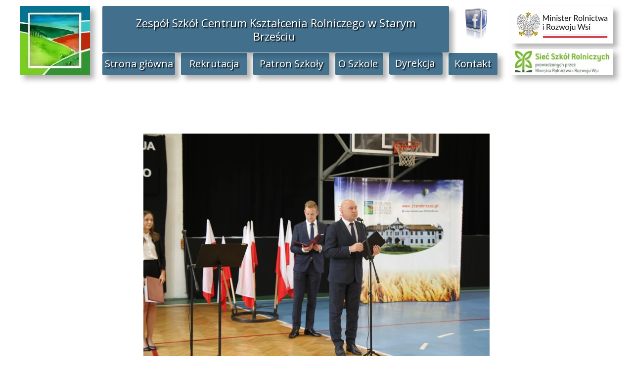

--- FILE ---
content_type: text/html;charset=utf-8
request_url: https://starybrzesc.pl/rozpoczecie-2020-2021
body_size: 34751
content:
<!doctype html><html lang="pl"><head><link rel="preload" href="/files/dynamicContent/sites/po75ov/images/pl/webpage_123/mkegzrdj/element_5597/0/rwdMode_1/700x452/IMG_1441JPG.webp" as="image" fetchpriority="high" media="(max-width: 412px)">
<meta charset="utf-8">
<meta property="og:title" content="Zespół Szkół Centrum Kształcenia Rolniczego w Starym Brześciu  » Rozpoczęcie 2020/ 2021">
<meta property="og:site_name" content="Zespół Szkół Centrum Kształcenia Rolniczego w Starym Brześciu ">
<meta property="og:description" content="">
<meta property="og:url" content="https://starybrzesc.pl/rozpoczecie-2020-2021">
<meta property="og:image" content="https://starybrzesc.pl/lib/po75ov/thumbnail.png?t=1768422326493">
<meta property="og:image:width" content="470">
<meta property="og:image:height" content="246">
<meta property="og:type" content="website">
<meta property="og:locale" content="pl_PL">
<link rel="preconnect" href="https://www.googletagmanager.com" crossorigin="">
<link rel="preconnect" href="https://fonts.googleapis.com" crossorigin="">
<link rel="preconnect" href="https://fonts.gstatic.com" crossorigin="">
<script id="googleFontsLinks" type="application/json">["https://fonts.googleapis.com/css?family=Lato:400,700,300,400i,700i&subset=latin-ext","https://fonts.googleapis.com/css?family=Open+Sans:400&subset=latin-ext","https://fonts.googleapis.com/css?family=Poppins:400&subset=latin-ext","https://fonts.googleapis.com/css?family=Charmonman:400&subset=latin-ext","https://fonts.googleapis.com/css?family=Dancing+Script:400&subset=latin-ext","https://fonts.googleapis.com/css?family=Indie+Flower:400&subset=latin-ext"]</script>
<style>
        @font-face {
            font-family: 'Cardo';
            src: url("/files/userFonts/_basicFonts/Cardo/Cardo-Bold.ttf");
            font-weight:700;
            font-style:normal;
            font-display: swap;
        }
        
        @font-face {
            font-family: 'Cardo';
            src: url("/files/userFonts/_basicFonts/Cardo/Cardo-Italic.ttf");
            font-weight:400;
            font-style:italic;
            font-display: swap;
        }
        
        @font-face {
            font-family: 'Cardo';
            src: url("/files/userFonts/_basicFonts/Cardo/Cardo-Regular.ttf");
            font-weight:400;
            font-style:normal;
            font-display: swap;
        }
        
        @font-face {
            font-family: 'Cinzel';
            src: url("/files/userFonts/_basicFonts/Cinzel/Cinzel-Bold.ttf");
            font-weight:700;
            font-style:normal;
            font-display: swap;
        }
        
        @font-face {
            font-family: 'Cinzel';
            src: url("/files/userFonts/_basicFonts/Cinzel/Cinzel-Regular.ttf");
            font-weight:400;
            font-style:normal;
            font-display: swap;
        }
        
        @font-face {
            font-family: 'Cormorant Garamond';
            src: url("/files/userFonts/_basicFonts/Cormorant_Garamond/CormorantGaramond-Regular.ttf");
            font-weight:400;
            font-style:normal;
            font-display: swap;
        }
        
        @font-face {
            font-family: 'Cormorant Garamond';
            src: url("/files/userFonts/_basicFonts/Cormorant_Garamond/CormorantGaramond-Bold.ttf");
            font-weight:700;
            font-style:normal;
            font-display: swap;
        }
        
        @font-face {
            font-family: 'Cormorant Garamond';
            src: url("/files/userFonts/_basicFonts/Cormorant_Garamond/CormorantGaramond-Italic.ttf");
            font-weight:400;
            font-style:italic;
            font-display: swap;
        }
        
        @font-face {
            font-family: 'Cormorant Garamond';
            src: url("/files/userFonts/_basicFonts/Cormorant_Garamond/CormorantGaramond-BoldItalic.ttf");
            font-weight:700;
            font-style:italic;
            font-display: swap;
        }
        
        @font-face {
            font-family: 'Cormorant Infant';
            src: url("/files/userFonts/_basicFonts/Cormorant_Infant/CormorantInfant-Regular.ttf");
            font-weight:400;
            font-style:normal;
            font-display: swap;
        }
        
        @font-face {
            font-family: 'Cormorant Infant';
            src: url("/files/userFonts/_basicFonts/Cormorant_Infant/CormorantInfant-Bold.ttf");
            font-weight:700;
            font-style:normal;
            font-display: swap;
        }
        
        @font-face {
            font-family: 'Cormorant Infant';
            src: url("/files/userFonts/_basicFonts/Cormorant_Infant/CormorantInfant-Italic.ttf");
            font-weight:400;
            font-style:italic;
            font-display: swap;
        }
        
        @font-face {
            font-family: 'Cormorant Infant';
            src: url("/files/userFonts/_basicFonts/Cormorant_Infant/CormorantInfant-BoldItalic.ttf");
            font-weight:700;
            font-style:italic;
            font-display: swap;
        }
        
        @font-face {
            font-family: 'Cormorant Unicase';
            src: url("/files/userFonts/_basicFonts/Cormorant_Unicase/CormorantUnicase-Regular.ttf");
            font-weight:400;
            font-style:normal;
            font-display: swap;
        }
        
        @font-face {
            font-family: 'Cormorant Unicase';
            src: url("/files/userFonts/_basicFonts/Cormorant_Unicase/CormorantUnicase-Bold.ttf");
            font-weight:700;
            font-style:normal;
            font-display: swap;
        }
        
        @font-face {
            font-family: 'Dancing Script';
            src: url("/files/userFonts/_basicFonts/Dancing_Script/DancingScript-Regular.ttf");
            font-weight:400;
            font-style:normal;
            font-display: swap;
        }
        
        @font-face {
            font-family: 'Dancing Script';
            src: url("/files/userFonts/_basicFonts/Dancing_Script/DancingScript-Bold.ttf");
            font-weight:700;
            font-style:normal;
            font-display: swap;
        }
        
        @font-face {
            font-family: 'DM Sans';
            src: url("/files/userFonts/_basicFonts/DM_Sans/DMSans-Regular.ttf");
            font-weight:400;
            font-style:normal;
            font-display: swap;
        }
        
        @font-face {
            font-family: 'DM Sans';
            src: url("/files/userFonts/_basicFonts/DM_Sans/DMSans-Bold.ttf");
            font-weight:700;
            font-style:normal;
            font-display: swap;
        }
        
        @font-face {
            font-family: 'DM Sans';
            src: url("/files/userFonts/_basicFonts/DM_Sans/DMSans-Italic.ttf");
            font-weight:400;
            font-style:italic;
            font-display: swap;
        }
        
        @font-face {
            font-family: 'DM Sans';
            src: url("/files/userFonts/_basicFonts/DM_Sans/DMSans-BoldItalic.ttf");
            font-weight:700;
            font-style:italic;
            font-display: swap;
        }
        
        @font-face {
            font-family: 'DM Serif Display';
            src: url("/files/userFonts/_basicFonts/DM_Serif_Display/DMSerifDisplay-Regular.ttf");
            font-weight:400;
            font-style:normal;
            font-display: swap;
        }
        
        @font-face {
            font-family: 'DM Serif Display';
            src: url("/files/userFonts/_basicFonts/DM_Serif_Display/DMSerifDisplay-Italic.ttf");
            font-weight:400;
            font-style:italic;
            font-display: swap;
        }
        
        @font-face {
            font-family: 'Inter';
            src: url("/files/userFonts/_basicFonts/Inter/Inter-Regular.ttf");
            font-weight:400;
            font-style:normal;
            font-display: swap;
        }
        
        @font-face {
            font-family: 'Inter';
            src: url("/files/userFonts/_basicFonts/Inter/Inter-Bold.ttf");
            font-weight:700;
            font-style:normal;
            font-display: swap;
        }
        
        @font-face {
            font-family: 'Josefin Sans';
            src: url("/files/userFonts/_basicFonts/Josefin_Sans/JosefinSans-Regular.ttf");
            font-weight:400;
            font-style:normal;
            font-display: swap;
        }
        
        @font-face {
            font-family: 'Josefin Sans';
            src: url("/files/userFonts/_basicFonts/Josefin_Sans/JosefinSans-Bold.ttf");
            font-weight:700;
            font-style:normal;
            font-display: swap;
        }
        
        @font-face {
            font-family: 'Josefin Sans';
            src: url("/files/userFonts/_basicFonts/Josefin_Sans/JosefinSans-Italic.ttf");
            font-weight:400;
            font-style:italic;
            font-display: swap;
        }
        
        @font-face {
            font-family: 'Josefin Sans';
            src: url("/files/userFonts/_basicFonts/Josefin_Sans/JosefinSans-BoldItalic.ttf");
            font-weight:700;
            font-style:italic;
            font-display: swap;
        }
        
        @font-face {
            font-family: 'Jost';
            src: url("/files/userFonts/_basicFonts/Jost/Jost-Regular.ttf");
            font-weight:400;
            font-style:normal;
            font-display: swap;
        }
        
        @font-face {
            font-family: 'Jost';
            src: url("/files/userFonts/_basicFonts/Jost/Jost-Bold.ttf");
            font-weight:700;
            font-style:normal;
            font-display: swap;
        }
        
        @font-face {
            font-family: 'Jost';
            src: url("/files/userFonts/_basicFonts/Jost/Jost-Italic.ttf");
            font-weight:400;
            font-style:italic;
            font-display: swap;
        }
        
        @font-face {
            font-family: 'Jost';
            src: url("/files/userFonts/_basicFonts/Jost/Jost-BoldItalic.ttf");
            font-weight:700;
            font-style:italic;
            font-display: swap;
        }
        
        @font-face {
            font-family: 'Lato';
            src: url("/files/userFonts/_basicFonts/Lato/Lato-Regular.ttf");
            font-weight:400;
            font-style:normal;
            font-display: swap;
        }
        
        @font-face {
            font-family: 'Lato';
            src: url("/files/userFonts/_basicFonts/Lato/Lato-Bold.ttf");
            font-weight:700;
            font-style:normal;
            font-display: swap;
        }
        
        @font-face {
            font-family: 'Lato';
            src: url("/files/userFonts/_basicFonts/Lato/Lato-Italic.ttf");
            font-weight:400;
            font-style:italic;
            font-display: swap;
        }
        
        @font-face {
            font-family: 'Lato';
            src: url("/files/userFonts/_basicFonts/Lato/Lato-BoldItalic.ttf");
            font-weight:700;
            font-style:italic;
            font-display: swap;
        }
        
        @font-face {
            font-family: 'League Spartan';
            src: url("/files/userFonts/_basicFonts/League_Spartan/LeagueSpartan-Regular.ttf");
            font-weight:400;
            font-style:normal;
            font-display: swap;
        }
        
        @font-face {
            font-family: 'League Spartan';
            src: url("/files/userFonts/_basicFonts/League_Spartan/LeagueSpartan-Regular.ttf");
            font-weight:700;
            font-style:normal;
            font-display: swap;
        }
        
        @font-face {
            font-family: 'Libre Baskerville';
            src: url("/files/userFonts/_basicFonts/Libre_Baskerville/LibreBaskerville-Regular.ttf");
            font-weight:400;
            font-style:normal;
            font-display: swap;
        }
        
        @font-face {
            font-family: 'Libre Baskerville';
            src: url("/files/userFonts/_basicFonts/Libre_Baskerville/LibreBaskerville-Bold.ttf");
            font-weight:700;
            font-style:normal;
            font-display: swap;
        }
        
        @font-face {
            font-family: 'Libre Baskerville';
            src: url("/files/userFonts/_basicFonts/Libre_Baskerville/LibreBaskerville-Italic.ttf");
            font-weight:400;
            font-style:italic;
            font-display: swap;
        }
        
        @font-face {
            font-family: 'Libre Bodoni';
            src: url("/files/userFonts/_basicFonts/Libre_Bodoni/LibreBodoni-Regular.ttf");
            font-weight:400;
            font-style:normal;
            font-display: swap;
        }
        
        @font-face {
            font-family: 'Libre Bodoni';
            src: url("/files/userFonts/_basicFonts/Libre_Bodoni/LibreBodoni-Bold.ttf");
            font-weight:700;
            font-style:normal;
            font-display: swap;
        }
        
        @font-face {
            font-family: 'Libre Bodoni';
            src: url("/files/userFonts/_basicFonts/Libre_Bodoni/LibreBodoni-Italic.ttf");
            font-weight:400;
            font-style:italic;
            font-display: swap;
        }
        
        @font-face {
            font-family: 'Libre Bodoni';
            src: url("/files/userFonts/_basicFonts/Libre_Bodoni/LibreBodoni-BoldItalic.ttf");
            font-weight:700;
            font-style:italic;
            font-display: swap;
        }
        
        @font-face {
            font-family: 'Montserrat';
            src: url("/files/userFonts/_basicFonts/Montserrat/Montserrat-Regular.ttf");
            font-weight:400;
            font-style:normal;
            font-display: swap;
        }
        
        @font-face {
            font-family: 'Montserrat';
            src: url("/files/userFonts/_basicFonts/Montserrat/Montserrat-Bold.ttf");
            font-weight:700;
            font-style:normal;
            font-display: swap;
        }
        
        @font-face {
            font-family: 'Montserrat';
            src: url("/files/userFonts/_basicFonts/Montserrat/Montserrat-Italic.ttf");
            font-weight:400;
            font-style:italic;
            font-display: swap;
        }
        
        @font-face {
            font-family: 'Montserrat';
            src: url("/files/userFonts/_basicFonts/Montserrat/Montserrat-BoldItalic.ttf");
            font-weight:700;
            font-style:italic;
            font-display: swap;
        }
        
        @font-face {
            font-family: 'Montserrat Alternates';
            src: url("/files/userFonts/_basicFonts/Montserrat_Alternates/MontserratAlternates-Regular.ttf");
            font-weight:400;
            font-style:normal;
            font-display: swap;
        }
        
        @font-face {
            font-family: 'Montserrat Alternates';
            src: url("/files/userFonts/_basicFonts/Montserrat_Alternates/MontserratAlternates-Bold.ttf");
            font-weight:700;
            font-style:normal;
            font-display: swap;
        }
        
        @font-face {
            font-family: 'Montserrat Alternates';
            src: url("/files/userFonts/_basicFonts/Montserrat_Alternates/MontserratAlternates-Italic.ttf");
            font-weight:400;
            font-style:italic;
            font-display: swap;
        }
        
        @font-face {
            font-family: 'Montserrat Alternates';
            src: url("/files/userFonts/_basicFonts/Montserrat_Alternates/MontserratAlternates-BoldItalic.ttf");
            font-weight:700;
            font-style:italic;
            font-display: swap;
        }
        
        @font-face {
            font-family: 'Open Sans';
            src: url("/files/userFonts/_basicFonts/Open_Sans/OpenSans-Regular.ttf");
            font-weight:400;
            font-style:normal;
            font-display: swap;
        }
        
        @font-face {
            font-family: 'Open Sans';
            src: url("/files/userFonts/_basicFonts/Open_Sans/OpenSans-Bold.ttf");
            font-weight:700;
            font-style:normal;
            font-display: swap;
        }
        
        @font-face {
            font-family: 'Open Sans';
            src: url("/files/userFonts/_basicFonts/Open_Sans/OpenSans-Italic.ttf");
            font-weight:400;
            font-style:italic;
            font-display: swap;
        }
        
        @font-face {
            font-family: 'Open Sans';
            src: url("/files/userFonts/_basicFonts/Open_Sans/OpenSans-BoldItalic.ttf");
            font-weight:700;
            font-style:italic;
            font-display: swap;
        }
        
        @font-face {
            font-family: 'Outfit';
            src: url("/files/userFonts/_basicFonts/Outfit/Outfit-Regular.ttf");
            font-weight:400;
            font-style:normal;
            font-display: swap;
        }
        
        @font-face {
            font-family: 'Outfit';
            src: url("/files/userFonts/_basicFonts/Outfit/Outfit-Bold.ttf");
            font-weight:700;
            font-style:normal;
            font-display: swap;
        }
        
        @font-face {
            font-family: 'Questrial';
            src: url("/files/userFonts/_basicFonts/Questrial/Questrial-Regular.ttf");
            font-weight:400;
            font-style:normal;
            font-display: swap;
        }
        
        @font-face {
            font-family: 'Palatino Linotype';
            src: url("/files/userFonts/_basicFonts/Palatino_Linotype/PalatinoLinotype-Regular.ttf");
            font-weight:400;
            font-style:normal;
            font-display: swap;
        }
        
        @font-face {
            font-family: 'Palatino Linotype';
            src: url("/files/userFonts/_basicFonts/Palatino_Linotype/PalatinoLinotype-Bold.ttf");
            font-weight:700;
            font-style:normal;
            font-display: swap;
        }
        
        @font-face {
            font-family: 'Palatino Linotype';
            src: url("/files/userFonts/_basicFonts/Palatino_Linotype/PalatinoLinotype-Italic.ttf");
            font-weight:400;
            font-style:italic;
            font-display: swap;
        }
        
        @font-face {
            font-family: 'Palatino Linotype';
            src: url("/files/userFonts/_basicFonts/Palatino_Linotype/PalatinoLinotype-BoldItalic.ttf");
            font-weight:700;
            font-style:italic;
            font-display: swap;
        }
        
        @font-face {
            font-family: 'Petit Formal Script';
            src: url("/files/userFonts/_basicFonts/Petit_Formal_Script/PetitFormalScript-Regular.ttf");
            font-weight:400;
            font-style:normal;
            font-display: swap;
        }
        
        @font-face {
            font-family: 'Philosopher';
            src: url("/files/userFonts/_basicFonts/Philosopher/Philosopher-Regular.ttf");
            font-weight:400;
            font-style:normal;
            font-display: swap;
        }
        
        @font-face {
            font-family: 'Philosopher';
            src: url("/files/userFonts/_basicFonts/Philosopher/Philosopher-Bold.ttf");
            font-weight:700;
            font-style:normal;
            font-display: swap;
        }
        
        @font-face {
            font-family: 'Philosopher';
            src: url("/files/userFonts/_basicFonts/Philosopher/Philosopher-Italic.ttf");
            font-weight:400;
            font-style:italic;
            font-display: swap;
        }
        
        @font-face {
            font-family: 'Philosopher';
            src: url("/files/userFonts/_basicFonts/Philosopher/Philosopher-BoldItalic.ttf");
            font-weight:700;
            font-style:italic;
            font-display: swap;
        }
        
        @font-face {
            font-family: 'Playfair Display';
            src: url("/files/userFonts/_basicFonts/Playfair_Display/PlayfairDisplay-Regular.ttf");
            font-weight:400;
            font-style:normal;
            font-display: swap;
        }
        
        @font-face {
            font-family: 'Playfair Display';
            src: url("/files/userFonts/_basicFonts/Playfair_Display/PlayfairDisplay-Bold.ttf");
            font-weight:700;
            font-style:normal;
            font-display: swap;
        }
        
        @font-face {
            font-family: 'Playfair Display';
            src: url("/files/userFonts/_basicFonts/Playfair_Display/PlayfairDisplay-Italic.ttf");
            font-weight:400;
            font-style:italic;
            font-display: swap;
        }
        
        @font-face {
            font-family: 'Playfair Display';
            src: url("/files/userFonts/_basicFonts/Playfair_Display/PlayfairDisplay-BoldItalic.ttf");
            font-weight:700;
            font-style:italic;
            font-display: swap;
        }
        
        @font-face {
            font-family: 'Poppins';
            src: url("/files/userFonts/_basicFonts/Poppins/Poppins-Regular.ttf");
            font-weight:400;
            font-style:normal;
            font-display: swap;
        }
        
        @font-face {
            font-family: 'Poppins';
            src: url("/files/userFonts/_basicFonts/Poppins/Poppins-Bold.ttf");
            font-weight:700;
            font-style:normal;
            font-display: swap;
        }
        
        @font-face {
            font-family: 'Poppins';
            src: url("/files/userFonts/_basicFonts/Poppins/Poppins-Italic.ttf");
            font-weight:400;
            font-style:italic;
            font-display: swap;
        }
        
        @font-face {
            font-family: 'Poppins';
            src: url("/files/userFonts/_basicFonts/Poppins/Poppins-BoldItalic.ttf");
            font-weight:700;
            font-style:italic;
            font-display: swap;
        }
        
        @font-face {
            font-family: 'Poppins Black';
            src: url("/files/userFonts/_basicFonts/Poppins_Black/Poppins-Black.ttf");
            font-weight:900;
            font-style:normal;
            font-display: swap;
        }
        
        @font-face {
            font-family: 'Poppins Black';
            src: url("/files/userFonts/_basicFonts/Poppins_Black/Poppins-BlackItalic.ttf");
            font-weight:900;
            font-style:italic;
            font-display: swap;
        }
        
        @font-face {
            font-family: 'Raleway';
            src: url("/files/userFonts/_basicFonts/Raleway/Raleway-Regular.ttf");
            font-weight:400;
            font-style:normal;
            font-display: swap;
        }
        
        @font-face {
            font-family: 'Raleway';
            src: url("/files/userFonts/_basicFonts/Raleway/Raleway-Bold.ttf");
            font-weight:700;
            font-style:normal;
            font-display: swap;
        }
        
        @font-face {
            font-family: 'Raleway';
            src: url("/files/userFonts/_basicFonts/Raleway/Raleway-Italic.ttf");
            font-weight:400;
            font-style:italic;
            font-display: swap;
        }
        
        @font-face {
            font-family: 'Raleway';
            src: url("/files/userFonts/_basicFonts/Raleway/Raleway-BoldItalic.ttf");
            font-weight:700;
            font-style:italic;
            font-display: swap;
        }
        
        @font-face {
            font-family: 'Roboto';
            src: url("/files/userFonts/_basicFonts/Roboto/Roboto-Regular.ttf");
            font-weight:400;
            font-style:normal;
            font-display: swap;
        }
        
        @font-face {
            font-family: 'Roboto';
            src: url("/files/userFonts/_basicFonts/Roboto/Roboto-Bold.ttf");
            font-weight:700;
            font-style:normal;
            font-display: swap;
        }
        
        @font-face {
            font-family: 'Roboto';
            src: url("/files/userFonts/_basicFonts/Roboto/Roboto-Italic.ttf");
            font-weight:400;
            font-style:italic;
            font-display: swap;
        }
        
        @font-face {
            font-family: 'Roboto';
            src: url("/files/userFonts/_basicFonts/Roboto/Roboto-BoldItalic.ttf");
            font-weight:700;
            font-style:italic;
            font-display: swap;
        }
        
        @font-face {
            font-family: 'Roboto Mono';
            src: url("/files/userFonts/_basicFonts/Roboto_Mono/RobotoMono-Regular.ttf");
            font-weight:400;
            font-style:normal;
            font-display: swap;
        }
        
        @font-face {
            font-family: 'Roboto Mono';
            src: url("/files/userFonts/_basicFonts/Roboto_Mono/RobotoMono-Bold.ttf");
            font-weight:700;
            font-style:normal;
            font-display: swap;
        }
        
        @font-face {
            font-family: 'Roboto Mono';
            src: url("/files/userFonts/_basicFonts/Roboto_Mono/RobotoMono-Italic.ttf");
            font-weight:400;
            font-style:italic;
            font-display: swap;
        }
        
        @font-face {
            font-family: 'Roboto Mono';
            src: url("/files/userFonts/_basicFonts/Roboto_Mono/RobotoMono-BoldItalic.ttf");
            font-weight:700;
            font-style:italic;
            font-display: swap;
        }
        
        @font-face {
            font-family: 'Syne Regular';
            src: url("/files/userFonts/_basicFonts/Syne/Syne-Regular.ttf");
            font-weight:400;
            font-style:normal;
            font-display: swap;
        }
        
        @font-face {
            font-family: 'Syne Regular';
            src: url("/files/userFonts/_basicFonts/Syne/Syne-Bold.ttf");
            font-weight:700;
            font-style:normal;
            font-display: swap;
        }
        
        @font-face {
            font-family: 'Tenor Sans';
            src: url("/files/userFonts/_basicFonts/Tenor_Sans/TenorSans-Regular.ttf");
            font-weight:400;
            font-style:normal;
            font-display: swap;
        }
        
        @font-face {
            font-family: 'Work Sans';
            src: url("/files/userFonts/_basicFonts/Work_Sans/WorkSans-Regular.ttf");
            font-weight:400;
            font-style:normal;
            font-display: swap;
        }
        
        @font-face {
            font-family: 'Work Sans';
            src: url("/files/userFonts/_basicFonts/Work_Sans/WorkSans-Bold.ttf");
            font-weight:700;
            font-style:normal;
            font-display: swap;
        }
        
        @font-face {
            font-family: 'Work Sans';
            src: url("/files/userFonts/_basicFonts/Work_Sans/WorkSans-Italic.ttf");
            font-weight:400;
            font-style:italic;
            font-display: swap;
        }
        
        @font-face {
            font-family: 'Work Sans';
            src: url("/files/userFonts/_basicFonts/Work_Sans/WorkSans-BoldItalic.ttf");
            font-weight:700;
            font-style:italic;
            font-display: swap;
        }
        </style>


<script type="text/javascript">
    window.wwCdnFailSafe = {
        loadPageWithoutCdn: function (){
            let param = 'forcePageWithoutCdn';
            if(location.search.indexOf(param) === -1){
                let url = new URL(location.href)
                url.searchParams.append(param, 'true');
                location.href = url.toString();
            }
        }
    }
</script>

<style type="text/css">:root {--vertical-scrollbar-width: 0px;}body {-webkit-text-size-adjust: 100%;background-color: #ffffff;font-family: Arial, sans-serif;font-size: 12px;font-style: normal;font-weight: 400;position: relative;height: 1px;-webkit-font-smoothing: antialiased;--body-right-margin: 0;}body.snip-open > #body {overflow: initial;}body.body--transformed-for-ai-preview{transform-origin: left top;transform: scale(var(--ai-preview-scale-factor));}body:not([data-page-app-status="uninitialized"]) #body, body[data-fast-page-rendering="false"] #body {overflow: hidden;}#body {height: 100%;width: 100%;position: absolute;}.page_background {z-index: -1;}.fixed_background {position: fixed;top: 0;bottom: 0;left: 0;right: 0}.scroll_background {width: 100%;}iframe {border: medium none;display: block;}.w-object {position: absolute;}.content {overflow: hidden;word-wrap: break-word;height: 100%;-moz-box-sizing: border-box;box-sizing: border-box;position: relative;}.content .title {color: #CCCCCC;overflow: hidden;padding: 10px 0;text-align: center;text-overflow: ellipsis;}.ww_form_input_wrapper > .ww_inner_element_content {display: block;}.ww_form_input_wrapper select[multiple] {overflow-x: hidden;overflow-y: scroll;}.ww_inner_element {-moz-box-sizing: border-box;box-sizing: border-box;position: relative;}.ww_inner_element_content {overflow: hidden;text-overflow: ellipsis;box-sizing: border-box;min-height: 1em;}.ww_element[data-element-type="gallery"] .ww_inner_element,.ww_element[data-element-type="slider"] .ww_inner_element {position: absolute;}textarea.ww_inner_element_content {overflow: auto;}.ww_transparent {opacity: 0 !important;}.ww_element[data-element-type="img"] .content {transform: translateZ(0);}.ww_image_wrapper {height: 100%;overflow: hidden;width: 100%;}.ww_image_wrapper > img, .ww_media_player_content img {position: absolute;display: block;left: 0;top: 0;}.ww_image_wrapper > img.image-uninitialized {display: none;}.ww_image_wrapper {position: relative;}.ww_image_wrapper img.svgImage, .ww_media_player_content .video-custom-thumbnail img.svgImage {background-repeat: no-repeat;background-position: 50% calc(50% + 0px);display: block;width: 100%;height: 100%;}.ww_element[fullwidth="true"] .ww_image_wrapper img {max-width: none;max-height: none;}.galleryList {display: none;}.preload-slider-wrapper {display: none;}.preload-slider-wrapper,.preload-slider{width: inherit;height: inherit;}.ww_lightbox .break {flex-basis: 100%;}.lightbox_title {overflow: hidden;text-align: center;text-overflow: ellipsis;word-break: break-word;-moz-box-sizing: border-box;}.image_lightbox_outer_wrapper {-moz-box-sizing: border-box;box-sizing: border-box;overflow: hidden;transform: translateZ(0);-webkit-transform: translateZ(0);}.image_lightbox_inner_wrapper {height: 100%;width: 100%;overflow: hidden;display: flex;align-items: center;justify-content: center;}.image_lightbox_container {font-size: 0;line-height: 0;}.ww_lightbox.imageAnimationsEnabled .image_lightbox_inner_wrapper {transition: transform 0.25s ease-out 0s;-webkit-transition: -webkit-transform 0.25s ease-out 0s;}.ww_lightbox.imageAnimationsEnabled .image_lightbox_inner_wrapper:hover {transform: scale(1.2);-webkit-transform: scale(1.2);}.ww_element.transitionAnimationRunning > .content,.ww_element.transitionAnimationRunning > .backgroundOverlay {opacity: 0 !important;}.mobileMenuIcon.transitionAnimationRunning {opacity: 0 !important;}.ww_button_content {overflow: hidden;width: 100%;border-width: 0;}.ww_button_content a {-webkit-tap-highlight-color: transparent;}.ww_button_wrapper {position: relative;width: 100%;height: 100%;box-sizing: border-box;overflow: hidden;}.ww_button_link {top: 0;bottom: 0;right: 0;left: 0;position: absolute;background-color: rgba(0, 0, 0, 0);}.ww_button_text_wrapper {display: table;width: 100%;height: 100%;position: relative;box-sizing: border-box;}.ww_button_text {display: table-cell;vertical-align: middle;text-align: center;}.ww_login_wrapper > .ww_login_tool_text_login {display: table-cell;}.ww_login_wrapper > .ww_login_tool_text_logout {display: none}.ww_login_tool_logged > .ww_login_wrapper > .ww_login_tool_text_login {display: none;}.ww_login_tool_logged > .ww_login_wrapper > .ww_login_tool_text_logout {display: table-cell;}.embedded_html_content {width: 100%;height: 100%;}.uninitialized_html_content {display: none;}.ww_element[data-element-type="htmltool"][data-dynamic-height="true"] .embedded_html_content {width: 100%;height: auto;}.ww_element[data-element-type="htmltool"]:not([data-dynamic-height="true"]) .embedded_html_content {overflow: auto;}.language_selector {font-size: 0px;}.language_selector > li {position: relative;overflow: hidden;}.language_selector_horizontal > li {display: inline-block;}.language_selector_flag > a > img {left: 50%;position: absolute;top: 50%;transform: translate(-50%, -50%);-webkit-transform: translate(-50%, -50%);}.ww_form.textEdit--simple .ww_inner_element_content {white-space: pre;}.ww_form_frame {width: 100%;}.ww_form_item {direction: ltr;}.ww_form_cell_1 {vertical-align: top;}.ww_form_cell_2 {width: auto;vertical-align: top;}.ww_form_input_wrapper .ww_form_select_wrapper {display: inline-block;}.ww_form_frame input[type="text"], .ww_form_frame input[type="file"], .ww_form_frame textarea, .ww_form_frame select {-moz-box-sizing: border-box;box-sizing: border-box;border: medium none;resize: none;width: 100%;vertical-align: middle;overflow-x: hidden;font-style: inherit;font-variant: inherit;font-weight: inherit;font-stretch: inherit;font-size: inherit;font-family: inherit;color: inherit;text-decoration: inherit;text-align: inherit;text-transform: inherit;text-shadow: inherit;line-height: inherit;}.ww_form_frame input[type="text"], .ww_form_frame input[type="file"], .ww_form_frame textarea {background: none repeat scroll 0 0 rgba(0, 0, 0, 0);}.ww_form_frame textarea {height: 8em;}.ww_form_frame input[type="checkbox"] {display: block;}.ww_form_frame select {border: medium none;font-family: inherit;}.ww_form_frame .ww_multiple_select_option .ww_multiple_select_checkbox {float: left;}.ww_form_frame .ww_multiple_select_option {display: flex;align-items: baseline;word-break: break-word;}.ww_form_frame ::-webkit-input-placeholder {color: inherit;text-decoration: inherit;opacity: 0.3;}.ww_form_frame ::-moz-placeholder {color: inherit;text-decoration: inherit;opacity: 0.3;}.ww_form_frame :-moz-placeholder {color: inherit;text-decoration: inherit;opacity: 0.3;}.ww_form_frame :-ms-input-placeholder {color: inherit;text-decoration: inherit;opacity: 0.3;}.ww_form_frame .ww_multiple_select_option .ww_inner_element_content {overflow: visible;white-space: initial;}.ww_form_frame .ww_multiple_select_option input.ww_multiple_select_checkbox {margin-left: 0.0625rem;flex-shrink: 0}.ww_form_frame .ww_form_frame_info_wrapper .ww_inner_element_content {overflow: visible;line-height: normal;}.ww_submit_button_wrapper {display: inline-block;vertical-align: middle;width: 100%;}.ww_submit_button_content {cursor: pointer;display: inline-block;vertical-align: middle;white-space: nowrap;}.ww_submit_button_content > .ww_normal_text {display: block}.ww_submit_button_content > .ww_hover_text {display: none;}.ww_submit_button_content > div {background-color: transparent !important;min-height: 1em;}.ww_submit_button_content:hover > .ww_normal_text {display: none;}.ww_submit_button_content:hover > .ww_hover_text {display: block;}.ww_form_frame_info_wrapper {opacity: 0;display: none;width: 100%;}.ww_form_frame_info {display: block;}.ww_form_frame_info_error {display: none;}.ww_form[data-valid="false"] .ww_form_frame_info {display: none;}.ww_form[data-valid="false"] .ww_form_frame_info_error {display: block;}.ww_form_item > .ww_form_cell_2[data-valid="false"] > div > * {border-color: red !important;}.ww_form_item > .ww_form_cell_2[data-valid="false"] input[type="checkbox"] {outline: 1px solid red;}a {text-decoration: none;}a.custom_link {font-size: inherit;line-height: inherit;}a.custom_link:hover {font-size: inherit;line-height: inherit;}.text_content {overflow: hidden;}.text_content ul,.wwTextContent ul {list-style-type: disc;padding-left: 30px;}.text_content ol,.wwTextContent ol {list-style-type: decimal;padding-left: 30px;}.text_content ul ul,.wwTextContent ul ul {list-style-type: square;margin: 0;}.text_content ul ul ul,.wwTextContent ul ul ul {list-style-type: circle;margin: 0;}.text_content ul ul ul ul,.wwTextContent ul ul ul ul {list-style-type: disc;margin: 0;}.text_content ol ol,.wwTextContent ol ol {list-style-type: lower-alpha;margin: 0;}.text_content ol ol ol,.wwTextContent ol ol ol {list-style-type: upper-roman;margin: 0;}.text_content ol ol ol ol,.wwTextContent ol ol ol ol {list-style-type: decimal;margin: 0;}.text_content blockquote,.wwTextContent blockquote {padding-left: 30px;}.text_content .innerElement,.wwTextContent .innerElement {box-sizing: border-box;-moz-box-sizing: border-box;}.text_content iframe,.wwTextContent iframe {display: inline-block;}.layerContainer {position: absolute;}.news_element {height: auto;}.ww_facebook_element {overflow: visible;}.ww_facebook_element > .facebook_container {width: 100%;height: 100%;display: table;}.ww_facebook_element .table_row {display: table-row;width: 100%;height: 100%;text-align: center;}.ww_facebook_element .outer_wrapper {display: table-cell;vertical-align: middle;}.ww_facebook_element .inner_wrapper {display: inline-block;}.ww_googleMaps_element {width: 100%;height: 100%;}.ww_googleMaps_content {transform: translateZ(0px);-webkit-transform: translateZ(0px);}.ww_strobe_player_element {width: 100%;height: 100%;}.ww_module_element {height: 100%;width: 100%;overflow: auto;position: relative;}.ww_media_player_content {transform: translateZ(0px);-webkit-transform: translateZ(0px);}.ww_media_player_content > iframe {width: 100%;height: 100%;}.ww_media_player_content > video {width: 100%;height: 100%;object-fit: cover;font-family: 'object-fit: cover;';}.ww_media_player_content .ww_video_error_wrapper {background-color: #333;height: 100%;overflow: hidden;position: relative;width: 100%;}.ww_media_player_content .ww_video_error_text {color: #ff4444;font-size: 20px;left: 50%;position: absolute;text-align: center;top: 50%;transform: translate(-50%, -50%);}.ww_text_wrapper:not(.forceLineHeight),.ww_text_wrapper:not(.forceLineHeight) > * {line-height: normal !important;}body .ww_text_wrapper img {cursor: pointer;}.ww_element[data-element-type='gallery'] .content,.ww_element[data-element-type='slider'] .content,.ww_element[data-element-type='lightbox'] .content,.ww_element[data-element-type='socialMedia'] .content {transform: translateZ(0px);-webkit-transform: translateZ(0px);}.ww_button_content > a {color: inherit;text-decoration: none;}.ww_element[data-element-type='slider'] .wwTextContent {color: #FFFFFF;}.ww_element .wwTextContent > *:last-child {margin-bottom: 0;}#container > div[data-element-type="form"] {text-decoration: none;}.ww_element[data-element-type='button']:not(:hover) .wwTextContent {pointer-events: none;}.ww_element a[data-link-type="interactionLinkData"] {cursor: pointer;}div[data-element-type="product"] > div:not([wwbuttonstate="disabled"]),div[data-element-type="shopCart"] {cursor: pointer;}.ww_element .backgroundOverlay {position: absolute;width: 100%;height: 100%;left: 0;top: 0;pointer-events: none;}.pswp .pswp__caption a {color: #ffffff;text-decoration: underline;}.cursor--pointer {cursor: pointer;}.cursor--text {cursor: text;}div[data-element-type="counter"] .content > * {white-space: nowrap;}.ww_element[data-element-type="lightbox"] > .content {overflow: visible;}.ww_element[data-element-type="img"] a[target] {display: flex;}body,div,dl,dt,dd,ul,ol,li,h1,h2,h3,h4,h5,h6,pre,form,fieldset,input,textarea,p,blockquote,th,td {margin:0;padding:0;}table {border-collapse:collapse;border-spacing:0;}button {font-family: inherit;}fieldset,img {border:0;}address,caption,cite,code,dfn,th,var {font-style:normal;font-weight:normal;}ol,ul {list-style:none;}caption,th {text-align:left;}h1,h2,h3,h4,h5,h6 {font-weight:normal;}q:before,q:after {content:'';}abbr,acronym { border:0;}select {appearance: none;-webkit-appearance: none;-moz-appearance: none;cursor: pointer;padding-right: 1rem;background: url('/files/staticContent/5.588.1/websitesResources/images/selectIcon-5074347faf62f4bcc1a0e3ed897ba2f6.svg') no-repeat 100% 50%;}:focus {outline: none;}.wwTextContent table {border-color: black;border-style: solid;}.wwTextContent span span {vertical-align: bottom;}#myGallery {display: none;}.gv_galleryWrap {position: relative;z-index: 0;}.gv_gallery {overflow: hidden;position: relative;}.gv_imageStore {visibility: hidden;position: absolute;top: -10000px;left: -10000px;}.gv_panelWrap {filter: inherit;position: absolute;overflow: hidden;}.gv_panel-loading {background: url('/files/staticContent/5.588.1/websitesResources/images/galleryView/img-loader-4ae62572d3d818acec612bfcad7779a3.gif') 50% 50% no-repeat #aaa;}.gv_panel {filter: inherit;position: absolute;top: 0;left: 0;overflow: hidden;z-index: 100;}.gv_panel img {position: absolute;left: 0;top: 0;}.gv_overlay {position: absolute;z-index: 200;width: 100%;height: 100%;}.gv_overlay.onTop .gv_overlayHeaderWrapper{top: 0;}.gv_overlay.onBottom .gv_overlayHeaderWrapper{bottom: 0;}.gv_overlay .noText {display: none}.gv_showOverlay {position: absolute;width: 20px;height: 20px;background: url('/files/staticContent/5.588.1/websitesResources/images/galleryView/themes/light/info-9a6287571384d257437ac6623ecbe460.png') #222;cursor: pointer;z-index: 200;opacity: 0.85;display: none;}.gv_infobar {background: #222;padding: 0 0.5em;height: 1.5em;position: absolute;bottom: 0;right: 0;display: none;vertical-align: middle;z-index: 2000;}.gv_filmstripWrap {overflow: hidden;position: absolute;z-index: 200;}.gv_filmstrip {margin: 0;padding: 0;position: absolute;top: 0;left: 0;}.gv_frame {cursor: pointer;float: left;position: relative;margin: 0;padding: 0;}.gv_frame .gv_thumbnail {position: relative;overflow: hidden !important;}.gv_frame.current .gv_thumbnail {}.gv_frame img {border: none;position: absolute;}.gv_pointer {border-color: black;}.gv_navWrap {text-align: center;position: absolute;}.gv_navPlay,.gv_navPause,.gv_navNext,.gv_navPrev {opacity: 0.3;-moz-opacity: 0.3;-khtml-opacity: 0.3;filter: alpha(opacity=30);display: -moz-inline-stack;display: inline-block;zoom: 1;*display: inline;vertical-align: middle;}.gv_navPlay:hover,.gv_navPause:hover,.gv_navNext:hover,.gv_navPrev:hover {opacity: 0.8;-moz-opacity: 0.8;-khtml-opacity: 0.8;filter: alpha(opacity=80);}.gv_panelNavPrev,.gv_panelNavNext {position: absolute;display: none;opacity: 0.50;-moz-opacity: 0.50;-khtml-opacity: 0.50;filter: alpha(opacity=50);z-index: 201;top: 50%;transform: translateY(-50%);}.gv_panelNavPrev:hover,.gv_panelNavNext:hover {opacity: 0.9;-moz-opacity: 0.9;-khtml-opacity: 0.9;filter: alpha(opacity=90);}.gv_navPlay {height: 30px;width: 30px;cursor: pointer;background: url('/files/staticContent/5.588.1/websitesResources/images/galleryView/themes/light/play-big-2f49f7bdbdb971ebcef1fa4a485cd10b.png') top left no-repeat;}.gv_navPause {height: 30px;width: 30px;cursor: pointer;background: url('/files/staticContent/5.588.1/websitesResources/images/galleryView/themes/light/pause-big-2c41041b646a9cb8ef2656d0b5c5cd29.png') top left no-repeat;}.gv_navNext {height: 20px;width: 20px;cursor: pointer;background: url('/files/staticContent/5.588.1/websitesResources/images/galleryView/themes/light/next-a34ab271cba473fe1d69df004cbd26a2.png') top left no-repeat;}.gv_navPrev {height: 20px;width: 20px;cursor: pointer;background: url('/files/staticContent/5.588.1/websitesResources/images/galleryView/themes/light/prev-f14731d9b84adaaf75d91c33c9abdff4.png') top right no-repeat;}.gv_panelNavNext {height: 36px;width: 16px;cursor: pointer;background: url('/files/staticContent/5.588.1/websitesResources/images/galleryView/themes/light/panel-next-f9a644ffb757072931f9a48f16674ed4.png') top left no-repeat;right: 10px;}.gv_panelNavPrev {height: 36px;width: 16px;cursor: pointer;background: url('/files/staticContent/5.588.1/websitesResources/images/galleryView/themes/light/panel-prev-f605c04c85c9447273ed25189684ade3.png') top right no-repeat;left: 10px;}.gv_imgWrapper{position: absolute;overflow: hidden;}.gv_img{width: 100%;height: 100%;}#ww_popup_area{position:fixed;top:0px;bottom:0px;left:0px;right:0px;background:#eee;display:none;opacity:0.9;z-index:20000;}#ww_cmslogin_popup_wrapper{position:fixed;top:0px;bottom:0px;left:0px;right:0px;z-index:20001;display:none;}.ww_popup {position: fixed;top: 150px;width: 370px;min-height: 100px;background: #fff;border: 1px solid #CCCCCC;box-shadow: #999 2px 2px 7px;color: #333333;font-size: 12px;padding: 8px;display: none;font-family: arial, sans-serif;left: 50%;transform: translateX(-50%);}.ww_popup_content{width:272px;margin: 15px auto 0px auto;;text-align:center;}.ww_popup_logo{width:252px;height: 64px; margin: 0 auto 20px;background-repeat:  no-repeat ;background-size: contain;background-position: center center;display: none;}.ww_close_button{margin-left: auto;width: 0.75rem;height: 0.75rem;-webkit-mask-image: url("/files/staticContent/5.588.1/websitesResources/images/closeIcon-87031b6793624248dcd90331af55c196.svg");mask-image: url("/files/staticContent/5.588.1/websitesResources/images/closeIcon-87031b6793624248dcd90331af55c196.svg");-webkit-mask-position: center;mask-position: center;-webkit-mask-repeat: no-repeat;mask-repeat: no-repeat;background: none center no-repeat var(--popup--old-white-popup__x-button_color);cursor: pointer;}.ww_popup input.field{display:block;width:260px;height:26px;border:1px solid #999;color:#878787;padding:0 5px;margin-bottom:4px;}.ww_popup input.field:focus{outline: 0 #999;}.ww_popup input.notValidate {border-color:#f00;}.ww_popup input.submit{width:140px;height:25px;border:none;color:#fff;margin-bottom:10px;margin-top:10px;}.ww_form_label{text-transform:uppercase;margin-bottom:4px;width:262px;height:26px;color:#fff;line-height:28px;padding:0 5px;text-align:center;}.ww_form_label_login{background:#888888;}.ww_popup .green_button {background-color:var(--primary-button-background-color);box-shadow:none;cursor:pointer;border:none; border-radius:3px;color:#FFFFFF;display:inline-block;font-size:12px;line-height:20px;padding:2px 20px;text-transform:uppercase;}.ww_popup .green_button:hover{background-color:var(--primary-button-background-color);transition: all 0.1s ease-in 0s;}.ww_popup .green_button:active{background:var(--primary-button-background-color);box-shadow:none;}.ww_popup .green_button_dark {background:var(--primary-button-background-color);box-shadow:none;cursor:pointer;border:none;border-radius:3px;color:#FFFFFF;display:inline-block;font-size:12px;line-height:20px;padding:2px 20px;text-transform:uppercase;}.ww_popup .green_button_dark:hover{background:var(--primary-button-background-color);transition: all 0.1s ease-in 0s;}.ww_popup .green_button_dark:active{background:var(--primary-button-background-color);box-shadow:none;}.ww_popup .ww_linkBox a {color:var(--popup--old-white-popup__link_color); text-decoration: none;}.ww_popup .ww_linkBox a:hover {text-decoration:underline;}.ww_popup .ww_linkBox.oauthFacebookAuthButton a{background-color: #3a61b3;color: #fff;text-decoration: none;font-size: 12px;padding: 6px 20px;text-transform: uppercase;border-radius: 3px;display: block;}.ww_validation{color:#f00;display:block;clear:both;margin:1px 0 3px 0;text-align: center; width: 100%;}#ww_reset_password_success_submit_button{margin-top: 15px;}.ww_login_button_loading{background-image: url("/files/staticContent/5.588.1/websitesResources/images/loading-2299ad0b3f63413f026dfec20c205b8f.gif"); background-repeat: no-repeat; background-size: 25px 25px;}#ww_regulations_label{}.ww_popup .lock { display: none; position:absolute; left:0; top:0; right:0; bottom:0;}.ww_popup .lockBackground{position:absolute; left:0; top:0; right:0; bottom:0; background-color: #fff; opacity: 0.7;}.lockSpinner {background: url("/files/staticContent/5.588.1/websitesResources/images/loading-2299ad0b3f63413f026dfec20c205b8f.gif") no-repeat; background-size: 100%;bottom: 0;height: 50px;left: 0;margin: auto;position: absolute;right: 0;top: 0;width: 50px; display:none;}.ww_popup.locked .lock{display:block;}.ww_popup.waiting .lock{display:block;}.ww_popup.waiting .lockSpinner{display:block;}#register_regulation_info{display: inline-block;}#autologinAsWebmaster{display:none;}#ww_cms_login_popup .separator,#ww_cms_registration_popup .separator{border-top: 1px solid #ccc;height: 0;margin: 15px 0;position: relative;}#ww_cms_login_popup .separator .separatorTitle,#ww_cms_registration_popup .separatorTitle {background-color: #fff;padding: 2px 10px;position: relative;display: inline-block;top: -10px;}#ww_login_popup_info{ padding-bottom: 10px;}@media (max-width: 400px) {.ww_popup {width: 98%;}}.pswp {display: none;position: absolute;width: 100%;height: 100%;left: 0;top: 0;overflow: hidden;-ms-touch-action: none;touch-action: none;z-index: 1500;-webkit-text-size-adjust: 100%;-webkit-backface-visibility: hidden;outline: none; }.pswp * {-webkit-box-sizing: border-box;box-sizing: border-box; }.pswp img {max-width: none; }.pswp--animate_opacity {opacity: 0.001;will-change: opacity;-webkit-transition: opacity 333ms cubic-bezier(0.4, 0, 0.22, 1);transition: opacity 333ms cubic-bezier(0.4, 0, 0.22, 1); }.pswp--open {display: block; }.pswp--zoom-allowed .pswp__img {cursor: -webkit-zoom-in;cursor: -moz-zoom-in;cursor: zoom-in; }.pswp--zoomed-in .pswp__img {cursor: -webkit-grab;cursor: -moz-grab;cursor: grab; }.pswp--dragging .pswp__img {cursor: -webkit-grabbing;cursor: -moz-grabbing;cursor: grabbing; }.pswp__bg {position: absolute;left: 0;top: 0;width: 100%;height: 100%;background: #000;opacity: 0;transform: translateZ(0);-webkit-backface-visibility: hidden;will-change: opacity; }.pswp__scroll-wrap {position: absolute;left: 0;top: 0;width: 100%;height: 100%;overflow: hidden; }.pswp__container,.pswp__zoom-wrap {-ms-touch-action: none;touch-action: none;position: absolute;left: 0;right: 0;top: 0;bottom: 0; }.pswp__container,.pswp__img {-webkit-user-select: none;-moz-user-select: none;-ms-user-select: none;user-select: none;-webkit-tap-highlight-color: transparent;-webkit-touch-callout: none; }.pswp__zoom-wrap {position: absolute;width: 100%;-webkit-transform-origin: left top;-ms-transform-origin: left top;transform-origin: left top;-webkit-transition: -webkit-transform 333ms cubic-bezier(0.4, 0, 0.22, 1);transition: transform 333ms cubic-bezier(0.4, 0, 0.22, 1); }.pswp__bg {will-change: opacity;-webkit-transition: opacity 333ms cubic-bezier(0.4, 0, 0.22, 1);transition: opacity 333ms cubic-bezier(0.4, 0, 0.22, 1); }.pswp--animated-in .pswp__bg,.pswp--animated-in .pswp__zoom-wrap {-webkit-transition: none;transition: none; }.pswp__container,.pswp__zoom-wrap {-webkit-backface-visibility: hidden; }.pswp__item {position: absolute;left: 0;right: 0;top: 0;bottom: 0;overflow: hidden; }.pswp__img {position: absolute;width: auto;height: auto;top: 0;left: 0; }.pswp__img--placeholder {-webkit-backface-visibility: hidden; }.pswp__img--placeholder--blank {background: #222; }.pswp--ie .pswp__img {width: 100% !important;height: auto !important;left: 0;top: 0; }.pswp__error-msg {position: absolute;left: 0;top: 50%;width: 100%;text-align: center;font-size: 14px;line-height: 16px;margin-top: -8px;color: #CCC; }.pswp__error-msg a {color: #CCC;text-decoration: underline; }.pswp__button {width: 44px;height: 44px;position: relative;background: none;cursor: pointer;overflow: visible;-webkit-appearance: none;display: block;border: 0;padding: 0;margin: 0;float: right;opacity: 0.75;-webkit-transition: opacity 0.2s;transition: opacity 0.2s;-webkit-box-shadow: none;box-shadow: none; }.pswp__button:focus,.pswp__button:hover {opacity: 1; }.pswp__button:active {outline: none;opacity: 0.9; }.pswp__button::-moz-focus-inner {padding: 0;border: 0; }.pswp__ui--over-close .pswp__button--close {opacity: 1; }.pswp__button,.pswp__button--arrow--left:before,.pswp__button--arrow--right:before {background: url('/files/staticContent/5.588.1/websitesResources/images/photoswipe/default-skin-e3f799c6dec9af194c86decdf7392405.png') 0 0 no-repeat;background-size: 264px 88px;width: 44px;height: 44px; }@media (-webkit-min-device-pixel-ratio: 1.1), (-webkit-min-device-pixel-ratio: 1.09375), (min-resolution: 105dpi), (min-resolution: 1.1dppx) {.pswp--svg .pswp__button,.pswp--svg .pswp__button--arrow--left:before,.pswp--svg .pswp__button--arrow--right:before {background-image: url('/files/staticContent/5.588.1/websitesResources/images/photoswipe/default-skin-b257fa9c5ac8c515ac4d77a667ce2943.svg'); }.pswp--svg .pswp__button--arrow--left,.pswp--svg .pswp__button--arrow--right {background: none; } }.pswp__button--close {background-position: 0 -44px; }.pswp__button--share {background-position: -44px -44px; }.pswp__button--fs {display: none; }.pswp--supports-fs .pswp__button--fs {display: block; }.pswp--fs .pswp__button--fs {background-position: -44px 0; }.pswp__button--zoom {display: none;background-position: -88px 0; }.pswp--zoom-allowed .pswp__button--zoom {display: block; }.pswp--zoomed-in .pswp__button--zoom {background-position: -132px 0; }.pswp--touch .pswp__button--arrow--left,.pswp--touch .pswp__button--arrow--right {visibility: hidden; }.pswp__button--arrow--left,.pswp__button--arrow--right {background: none;top: 50%;margin-top: -50px;width: 70px;height: 100px;position: absolute; }.pswp__button--arrow--left {left: 0; }.pswp__button--arrow--right {right: 0; }.pswp__button--arrow--left:before,.pswp__button--arrow--right:before {content: '';top: 35px;background-color: rgba(0, 0, 0, 0.3);height: 30px;width: 32px;position: absolute; }.pswp__button--arrow--left:before {left: 6px;background-position: -138px -44px; }.pswp__button--arrow--right:before {right: 6px;background-position: -94px -44px; }.pswp__counter,.pswp__share-modal {-webkit-user-select: none;-moz-user-select: none;-ms-user-select: none;user-select: none; }.pswp__share-modal {display: block;background: rgba(0, 0, 0, 0.5);width: 100%;height: 100%;top: 0;left: 0;padding: 10px;position: absolute;z-index: 1600;opacity: 0;-webkit-transition: opacity 0.25s ease-out;transition: opacity 0.25s ease-out;-webkit-backface-visibility: hidden;will-change: opacity; }.pswp__share-modal--hidden {display: none; }.pswp__share-tooltip {z-index: 1620;position: absolute;background: #FFF;top: 56px;border-radius: 2px;display: block;width: auto;right: 44px;-webkit-box-shadow: 0 2px 5px rgba(0, 0, 0, 0.25);box-shadow: 0 2px 5px rgba(0, 0, 0, 0.25);-webkit-transform: translateY(6px);-ms-transform: translateY(6px);transform: translateY(6px);-webkit-transition: -webkit-transform 0.25s;transition: transform 0.25s;-webkit-backface-visibility: hidden;will-change: transform; }.pswp__share-tooltip a {display: block;padding: 8px 12px;color: #000;text-decoration: none;font-size: 14px;line-height: 18px; }.pswp__share-tooltip a:hover {text-decoration: none;color: #000; }.pswp__share-tooltip a:first-child {border-radius: 2px 2px 0 0; }.pswp__share-tooltip a:last-child {border-radius: 0 0 2px 2px; }.pswp__share-modal--fade-in {opacity: 1; }.pswp__share-modal--fade-in .pswp__share-tooltip {-webkit-transform: translateY(0);-ms-transform: translateY(0);transform: translateY(0); }.pswp--touch .pswp__share-tooltip a {padding: 16px 12px; }a.pswp__share--facebook:before {content: '';display: block;width: 0;height: 0;position: absolute;top: -12px;right: 15px;border: 6px solid transparent;border-bottom-color: #FFF;-webkit-pointer-events: none;-moz-pointer-events: none;pointer-events: none; }a.pswp__share--facebook:hover {background: #3E5C9A;color: #FFF; }a.pswp__share--facebook:hover:before {border-bottom-color: #3E5C9A; }a.pswp__share--twitter:hover {background: #55ACEE;color: #FFF; }a.pswp__share--pinterest:hover {background: #CCC;color: #CE272D; }a.pswp__share--download:hover {background: #DDD; }.pswp__counter {position: absolute;left: 0;top: 0;height: 44px;font-size: 13px;line-height: 44px;color: #FFF;opacity: 0.75;padding: 0 10px; }.pswp__caption {position: absolute;left: 0;bottom: 0;width: 100%;min-height: 44px; }.pswp__caption small {font-size: 11px;color: #BBB; }.pswp__caption__center {text-align: center;max-width: 420px;margin: 0 auto;font-size: 13px;padding: 10px;line-height: 20px;color: #CCC; }.pswp__caption--empty {display: none; }.pswp__caption--fake {visibility: hidden; }.pswp__preloader {width: 44px;height: 44px;position: absolute;top: 0;left: 50%;margin-left: -22px;opacity: 0;-webkit-transition: opacity 0.25s ease-out;transition: opacity 0.25s ease-out;will-change: opacity;direction: ltr; }.pswp__preloader__icn {width: 20px;height: 20px;margin: 12px; }.pswp__preloader--active {opacity: 1; }.pswp__preloader--active .pswp__preloader__icn {background: url('/files/staticContent/5.588.1/websitesResources/images/photoswipe/preloader-e34aafbb485a96eaf2a789b2bf3af6fe.gif') 0 0 no-repeat; }.pswp--css_animation .pswp__preloader--active {opacity: 1; }.pswp--css_animation .pswp__preloader--active .pswp__preloader__icn {-webkit-animation: clockwise 500ms linear infinite;animation: clockwise 500ms linear infinite; }.pswp--css_animation .pswp__preloader--active .pswp__preloader__donut {-webkit-animation: donut-rotate 1000ms cubic-bezier(0.4, 0, 0.22, 1) infinite;animation: donut-rotate 1000ms cubic-bezier(0.4, 0, 0.22, 1) infinite; }.pswp--css_animation .pswp__preloader__icn {background: none;opacity: 0.75;width: 14px;height: 14px;position: absolute;left: 15px;top: 15px;margin: 0; }.pswp--css_animation .pswp__preloader__cut {position: relative;width: 7px;height: 14px;overflow: hidden; }.pswp--css_animation .pswp__preloader__donut {-webkit-box-sizing: border-box;box-sizing: border-box;width: 14px;height: 14px;border: 2px solid #FFF;border-radius: 50%;border-left-color: transparent;border-bottom-color: transparent;position: absolute;top: 0;left: 0;background: none;margin: 0; }@media screen and (max-width: 1024px) {.pswp__preloader {position: relative;left: auto;top: auto;margin: 0;float: right; } }@-webkit-keyframes clockwise {0% {-webkit-transform: rotate(0deg);transform: rotate(0deg); }100% {-webkit-transform: rotate(360deg);transform: rotate(360deg); } }@keyframes clockwise {0% {-webkit-transform: rotate(0deg);transform: rotate(0deg); }100% {-webkit-transform: rotate(360deg);transform: rotate(360deg); } }@-webkit-keyframes donut-rotate {0% {-webkit-transform: rotate(0);transform: rotate(0); }50% {-webkit-transform: rotate(-140deg);transform: rotate(-140deg); }100% {-webkit-transform: rotate(0);transform: rotate(0); } }@keyframes donut-rotate {0% {-webkit-transform: rotate(0);transform: rotate(0); }50% {-webkit-transform: rotate(-140deg);transform: rotate(-140deg); }100% {-webkit-transform: rotate(0);transform: rotate(0); } }.pswp__ui {-webkit-font-smoothing: auto;visibility: visible;opacity: 1;z-index: 1550; }.pswp__top-bar {position: absolute;left: 0;top: 0;height: 44px;width: 100%; }.pswp__caption,.pswp__top-bar,.pswp--has_mouse .pswp__button--arrow--left,.pswp--has_mouse .pswp__button--arrow--right {-webkit-backface-visibility: hidden;will-change: opacity;-webkit-transition: opacity 333ms cubic-bezier(0.4, 0, 0.22, 1);transition: opacity 333ms cubic-bezier(0.4, 0, 0.22, 1); }.pswp--has_mouse .pswp__button--arrow--left,.pswp--has_mouse .pswp__button--arrow--right {visibility: visible; }.pswp__top-bar,.pswp__caption {background-color: rgba(0, 0, 0, 0.5); }.pswp__ui--fit .pswp__top-bar,.pswp__ui--fit .pswp__caption {background-color: rgba(0, 0, 0, 0.3); }.pswp__ui--idle .pswp__top-bar {opacity: 0; }.pswp__ui--idle .pswp__button--arrow--left,.pswp__ui--idle .pswp__button--arrow--right {opacity: 0; }.pswp__ui--hidden .pswp__top-bar,.pswp__ui--hidden .pswp__caption,.pswp__ui--hidden .pswp__button--arrow--left,.pswp__ui--hidden .pswp__button--arrow--right {opacity: 0.001; }.pswp__ui--one-slide .pswp__button--arrow--left,.pswp__ui--one-slide .pswp__button--arrow--right,.pswp__ui--one-slide .pswp__counter {display: none; }.pswp__element--disabled {display: none !important; }.pswp--minimal--dark .pswp__top-bar {background: none; }.mobileMenu{-webkit-tap-highlight-color:rgba(0,0,0,0)}.mobileMenu .ww_menu_content .mobileMenuIcon{display:block}.ww_menu_content{overflow:visible}.ww_menu_content .mobileMenuIcon{cursor:pointer;max-width:100%;max-height:100%;position:absolute;padding:inherit;box-sizing:border-box;display:none}.ww_menu_list{position:relative;text-align:left;white-space:nowrap}.ww_menu_content_wrapper{display:flex;align-items:center;height:inherit;justify-content:center;position:relative;width:100%}.ww_menu_list>.ww_menu_item{vertical-align:inherit}.ww_menu_list .ww_menu_item{position:relative}.ww_menu_item .ww_menu_item_link{text-decoration:none;word-spacing:normal;display:block;opacity:1;border:none;color:inherit;cursor:pointer;overflow:hidden;text-overflow:ellipsis;position:relative}.ww_menu_item .ww_menu_item_link>span{display:inline-block;min-width:1px;width:100%}.ww_menu_item .ww_menu_item_link:hover{opacity:1}.ww_menu_list>.ww_menu_item{display:inline-block}.w-menu-navigation[data-menu-orientation=vertical]>.ww_menu_list .ww_menu_item{clear:both;display:block}.ww_menu_list .ww_menu_item:hover,.ww_menu_list .ww_menu_item>ol{z-index:5}.ww_menu_list .ww_menu_item>ol{height:0;left:0;overflow:hidden;padding:0;position:absolute;min-width:100%}.ww_menu_list.ww_submenu_top .ww_menu_item>ol{bottom:100%;top:auto}.ww_menu_list.ww_submenu_bottom .ww_menu_item>ol{top:100%;bottom:auto}.w-menu-navigation[data-menu-orientation=vertical]>.ww_menu_list .ww_menu_item>ol{top:0}.w-menu-navigation[data-menu-orientation=vertical]>.ww_menu_list.ww_submenu_right .ww_menu_item>ol{left:100%;right:auto}.w-menu-navigation[data-menu-orientation=vertical]>.ww_menu_list.ww_submenu_left .ww_menu_item>ol{left:auto;right:100%}.ww_menu_list .ww_menu_item>ol>.ww_menu_item>a{text-align:left}.ww_menu_content_wrapper.ww_menu_mobile{position:absolute;width:auto;height:auto;display:none;z-index:1}.ww_menu_content_wrapper.ww_menu_mobile .ww_menu_list>.ww_menu_item{display:block}.ww_menu_content_wrapper.ww_menu_mobile .ww_menu_item>ol{position:relative}.ww_menu_content_wrapper.ww_menu_mobile.ww_middle{align-items:flex-start}.ww_menu_content_wrapper.ww_menu_mobile.ww_bottom{align-items:flex-start}.ww_menu_content_wrapper.ww_menu_mobile[data-mobile-menu-position=bottom]{position:absolute;top:100%}.ww_menu_content_wrapper.ww_menu_mobile[data-mobile-menu-position=bottom][data-mobile-menu-size=element]{width:100%}.ww_menu_content_wrapper.ww_menu_mobile[data-mobile-menu-position=bottom][data-mobile-menu-size=auto]{width:auto}.ww_menu_content_wrapper.ww_menu_mobile[data-mobile-menu-position=bottom][data-mobile-menu-size=fullWidth]{position:absolute;top:100%;left:0;width:100vw}.ww_menu_content_wrapper.ww_menu_mobile[data-mobile-menu-position=left],.ww_menu_content_wrapper.ww_menu_mobile[data-mobile-menu-position=right]{height:100%;position:fixed;overflow-y:auto;top:0}.ww_menu_content_wrapper.ww_menu_mobile[data-mobile-menu-position=left]{left:0}.ww_menu_content_wrapper.ww_menu_mobile[data-mobile-menu-position=right]{right:0}.ww_element[data-element-type=menu].mobileMenu{cursor:pointer}.menu-element__submenu-image{position:absolute;top:0;right:0;bottom:0;margin:auto;width:1em;height:1em;display:inline-block;background-size:cover}.newsfeedFrame,.feed_content{overflow:visible}.ww_element[data-element-type=newsfeed]>.content{overflow:visible}.ww_element[data-element-type=productfeed]>.content{overflow:visible}.newsfeedFrame.thumbnailsAnimationsEnabled .feed_thumbnail_image,.feed_content.thumbnailsAnimationsEnabled .feed_thumbnail_image{transition:transform .25s ease-out 0s;-webkit-transition:-webkit-transform .25s ease-out 0s}.newsfeedFrame.thumbnailsAnimationsEnabled .feed_thumbnail_image:hover,.feed_content.thumbnailsAnimationsEnabled .feed_thumbnail_image:hover{transform:scale(1.2);-webkit-transform:scale(1.2)}.newsfeedFrame .clearBoth,.feed_content .clearBoth{clear:both}.feed_item{box-sizing:border-box;-moz-box-sizing:border-box;float:left;position:relative;text-align:center;width:190px;overflow:hidden}.feed_item_wrapper{position:relative}.feed_item_element_wrapper{box-sizing:border-box;-moz-box-sizing:border-box}.feed_name{hyphens:initial;-moz-hyphens:auto;overflow:hidden;word-wrap:break-word}.feed_short{hyphens:auto;-moz-hyphens:auto;bottom:0;left:0;overflow:hidden;right:0;text-align:justify;top:0;word-wrap:break-word;white-space:pre-line}.feed_read_more{text-align:right}.feed_date{text-align:right}.feed_thumbnail_wrapper{margin:auto}.newsfeedPaginationWrapper{bottom:0;left:0;right:0;text-align:center;width:100%;float:left}.paginationView{display:inline-block;overflow:hidden;vertical-align:middle;white-space:nowrap}.feed_thumbnail{box-sizing:border-box;-moz-box-sizing:border-box;overflow:hidden;position:relative;width:100%;height:100%;transform:translateZ(0);-webkit-transform:translateZ(0)}.feed_thumbnail_image{height:100%;width:100%;background:no-repeat scroll center center rgba(0,0,0,0)}.newsfeed_float_wrapper{height:100%}.feed_item.layout_thumbnail_left .newsfeed_image_wrapper{float:left}.feed_item.layout_thumbnail_right .newsfeed_image_wrapper{float:right}.feed_name_link{color:inherit;text-decoration:none}.feed_short_link{color:inherit}.feed_pagination_wrapper{bottom:0;left:0;right:0;text-align:center;width:100%;float:left}.feed_pagination_box{display:inline-block;position:relative;margin-top:5px;white-space:nowrap}.feed_pagination_box .view{display:inline-block;overflow:hidden;vertical-align:middle;white-space:nowrap}.feed_pagination_box .list{position:relative;left:0;display:inline-block}.feed_pagination_icon{display:inline-block;vertical-align:middle;cursor:pointer}.feed_pagination_box .list>*{display:inline-block;padding:0 8px;vertical-align:middle;cursor:pointer}.feed_pagination_prev_icon{margin-right:5px}.feed_pagination_next_icon{margin-left:5px}.feed_data_container{display:none}.newsfeedFrame[data-thumbnail-position=left] .thumbnailWrapper,.newsfeedFrame[data-thumbnail-position=right] .thumbnailWrapper,.feed_content[data-thumbnail-position=left] .thumbnailWrapper,.feed_content[data-thumbnail-position=right] .thumbnailWrapper{position:absolute}.newsfeedFrame[data-thumbnail-position=right] .thumbnailWrapper,.feed_content[data-thumbnail-position=right] .thumbnailWrapper{right:0}.newsfeedFrame[data-thumbnail-position=middle] .feed_item_wrapper,.newsfeedFrame[data-thumbnail-position=bottom] .feed_item_wrapper,.feed_content[data-thumbnail-position=middle] .feed_item_wrapper,.feed_content[data-thumbnail-position=bottom] .feed_item_wrapper{display:-webkit-box;display:-ms-flexbox;display:flex;-webkit-box-orient:vertical;-webkit-box-direction:normal;-ms-flex-direction:column;flex-direction:column}.newsfeedFrame[data-thumbnail-position=middle] .feed_item_wrapper>.thumbnailWrapper,.feed_content[data-thumbnail-position=middle] .feed_item_wrapper>.thumbnailWrapper{-webkit-box-ordinal-group:3;-ms-flex-order:3;order:3}.newsfeedFrame[data-thumbnail-position=middle] .feed_item_wrapper>.headerWrapper,.feed_content[data-thumbnail-position=middle] .feed_item_wrapper>.headerWrapper{-webkit-box-ordinal-group:1;-ms-flex-order:1;order:1}.newsfeedFrame[data-thumbnail-position=middle] .feed_item_wrapper>.dateWrapper,.feed_content[data-thumbnail-position=middle] .feed_item_wrapper>.dateWrapper{-webkit-box-ordinal-group:2;-ms-flex-order:2;order:2}.newsfeedFrame[data-thumbnail-position=middle] .feed_item_wrapper>.shortWrapper,.feed_content[data-thumbnail-position=middle] .feed_item_wrapper>.shortWrapper{-webkit-box-ordinal-group:4;-ms-flex-order:4;order:4}.newsfeedFrame[data-thumbnail-position=middle] .feed_item_wrapper>.readMoreWrapper,.feed_content[data-thumbnail-position=middle] .feed_item_wrapper>.readMoreWrapper{-webkit-box-ordinal-group:5;-ms-flex-order:5;order:5}.newsfeedFrame[data-thumbnail-position=bottom] .feed_item_wrapper>.thumbnailWrapper,.feed_content[data-thumbnail-position=bottom] .feed_item_wrapper>.thumbnailWrapper{-webkit-box-ordinal-group:5;-ms-flex-order:5;order:5}.newsfeedFrame[data-thumbnail-position=bottom] .feed_item_wrapper>.headerWrapper,.feed_content[data-thumbnail-position=bottom] .feed_item_wrapper>.headerWrapper{-webkit-box-ordinal-group:1;-ms-flex-order:1;order:1}.newsfeedFrame[data-thumbnail-position=bottom] .feed_item_wrapper>.dateWrapper,.feed_content[data-thumbnail-position=bottom] .feed_item_wrapper>.dateWrapper{-webkit-box-ordinal-group:2;-ms-flex-order:2;order:2}.newsfeedFrame[data-thumbnail-position=bottom] .feed_item_wrapper>.shortWrapper,.feed_content[data-thumbnail-position=bottom] .feed_item_wrapper>.shortWrapper{-webkit-box-ordinal-group:3;-ms-flex-order:3;order:3}.newsfeedFrame[data-thumbnail-position=bottom] .feed_item_wrapper>.readMoreWrapper,.feed_content[data-thumbnail-position=bottom] .feed_item_wrapper>.readMoreWrapper{-webkit-box-ordinal-group:4;-ms-flex-order:4;order:4}.ww_cookie_info{position:fixed;opacity:.8;background-color:#fff;color:#545454;text-align:center;width:100%;padding:7px;box-sizing:border-box}.cookiesEU-inner{display:flex;justify-content:center;align-items:center;flex-direction:column}#cookiesEU-box.wwTextContent .cookiesEU-text>*:last-child,#cookie-tmp-bar .wwTextContent>*:last-child{margin-bottom:0}.ww_cookie_info.bottom{bottom:0;box-shadow:0px -1px 2px #ccc}.ww_cookie_info.top{top:0;box-shadow:0px 1px 2px #ccc}.ww_cookie_info>.cookiesEU-inner{padding:2px 10px;position:relative}.cookiesEU-inner>.cookiesEU-text{margin-bottom:5px;min-width:0;width:100%;text-shadow:none;text-transform:none}.ww_cookie_info.elem .wwTextContent p{text-shadow:none;text-transform:none}.cookiesEU-inner>.cookiesEU-text>p{overflow-wrap:break-word}.cookiesEU-inner>.cookiesEU-close{background:none repeat scroll 0 0 #f6f6f6;border:1px solid #ddd;color:#000;display:inline;padding:3px 10px;right:0;text-decoration:none;top:0;margin-left:20px;white-space:nowrap;font-size:12px;line-height:normal;text-align:left;text-shadow:none;text-transform:none}.cookiesEU-inner>.cookiesEU-close:hover{background:none repeat scroll 0 0 #ddd;transition:all .1s ease-in 0s;-webkit-transition:all .1s ease-in 0s}#cookiesEU-box.desktop .cookiesEU-inner>.cookiesEU-text{margin-bottom:0px;width:auto}#cookiesEU-box.desktop .cookiesEU-inner{flex-direction:row}.shop-cart__product-counter{position:absolute;right:0;font-size:.7rem;background-color:var(--brand);height:1rem;border-radius:.5rem;padding:0px .325rem;justify-content:center;color:#fff;align-items:center;font-weight:400}.shop-cart__product-counter--disabled{display:none}.shop-cart__product-counter--enabled{display:flex}.shop-cart__product-counter--bottom-right{bottom:0}.shop-cart__product-counter--top-right{top:0}.shop-cart__product-counter{visibility:hidden}.ww_form_frame .multi-field-item-row{display:flex;overflow:hidden}.ww_form_frame .multi-field-item-row>*:first-child{padding-right:inherit}.ww_form_frame .multi-field-item-row>*:last-child{padding-left:inherit}.ww_form_frame .multi-field-item-row>.phone-prefix{flex:0 0 auto}.ww_form_frame .multi-field-item-row>.phone{flex:1 1 0}.ww_form_frame .multi-field-item-row .separator{width:1px;background-color:currentColor;opacity:.3;margin-top:-100%;margin-bottom:-100%}.content.ww_media_player_content .video-wrapper{width:100%;height:100%}.content.ww_media_player_content iframe{width:100%;height:100%}.content.ww_media_player_content video{width:100%;height:100%;object-fit:cover}.content.ww_media_player_content .html5-wrapper{width:100%;height:100%;display:flex;align-items:center}.content.ww_media_player_content audio{width:100%}.content.ww_media_player_content .video-custom-thumbnail{width:100%;height:100%;background-repeat:no-repeat;background-position:center center;cursor:pointer;position:relative;overflow:hidden}.content.ww_media_player_content .video-custom-thumbnail .icon{display:block;width:5.5rem;height:3.4375rem;background-repeat:no-repeat;background-position:center center;background-size:cover;position:absolute;left:0;right:0;margin:auto;top:0;bottom:0;opacity:.85}.content.ww_media_player_content .video-custom-thumbnail .play-white{background-image:url(/files/assets/webpack/grails-app/assets//files/staticContent/5.588.1/websitesResources/images/com/webwave/gui/wobject/wmediaplayer/play-white.svg)}.content.ww_media_player_content .videoMock{background-repeat:no-repeat;background-position:center center;width:100%;height:100%}.content.ww_media_player_content .videoMock.youtubeVideoMock{background-size:cover;position:relative;cursor:pointer}.content.ww_media_player_content .youtubeVideoMock .playButton{width:88px;height:55px;background-repeat:no-repeat;background-position:center center;background-image:url(/files/assets/webpack/grails-app/assets//files/staticContent/5.588.1/websitesResources/images/com/webwave/gui/wobject/wmediaplayer/play-white.svg);background-size:cover;position:absolute;left:50%;top:50%;transform:translate(-50%, -50%);opacity:.85}.swiper-wrapper{display:flex;width:100%;height:100%}.swiper-slide{flex-shrink:0}.swiper{width:100%;height:100%}.swiper-slide .ww_inner_element{height:100%}.swiper-slide .ww_inner_element_content{height:100%;width:100%}.swiper-slide picture{display:block;overflow:hidden}.light-theme{--color--cod-gray: #171717;--color-brand-700: hsla(148, 100%, 27%, 1);--primary-button-background-color: var(--color-brand-700);--popup--old-white-popup__x-button_color: var(--color--cod-gray);--popup--old-white-popup__link_color: var(--color--cod-gray)}#screen_popup_wrapper {position: fixed;left: 0;right: 0;top: 0;bottom: 0;display: none;overflow: hidden;}#screen_popup{position: relative;top: 0;margin: 0 auto;height: 100%;width: 100%;overflow: auto;overflow-y: scroll;display: flex;align-items: center;justify-content: center;}#screen_popup_background,.loadingBoxBackground {position: fixed;left: 0;top: 0;background: rgba(0, 0, 0, 0.75);transform: translate3d(0, 0, 0);backface-visibility: hidden;width: 100vw;min-height: 100vh;}.popup {position: initial;}#orderPopup.popup .checkboxWrapper.checked::before {background: url('/files/staticContent/5.588.1/websitesResources/images/shop/cartTick-e1a2530e8b6689dd53418a098da12e15.svg') no-repeat center;}#orderPopup > .content .itemListWrapper .orderItemTable .tableBody .removeItem{background: url('/files/staticContent/5.588.1/websitesResources/images/shop/closeIcon-87031b6793624248dcd90331af55c196.svg') no-repeat center;}#orderPopup .footerWrapper .rightContent .checkingIcon {background-image: url('/files/staticContent/5.588.1/websitesResources/images/shop/checking-675b3c623f43b87c6689ec9b2f81b387.svg');}.textInputWithStatusBox.error:not(.iconDisabled) .iconStatus, .textInputWithStatusBox.error:not(.iconDisabled) input{background-image:url('/files/staticContent/5.588.1/websitesResources/images/shop/error-168dbab6fa74e035d4354faa55a4d40b.svg')}.loadingBoxWrapper{position: fixed;left: 0;right: 0;top: 0;bottom: 0;display: none;overflow: hidden;z-index: 1;}#loadingBox {position: absolute;top: 45%;height: 120px;width: 100%;content:url('/files/staticContent/5.588.1/websitesResources/images/shop/spinner-light-39b42bc527fab0ab78de465122fbbeef.svg');}.content.ww_media_player_content .video-custom-thumbnail .play-white {background-image: url('/files/staticContent/5.588.1/websitesResources/images/wobject/wmediaplayer/play-white-02b77456ba9f20de096398865339a7f0.svg');}.content.ww_media_player_content .youtubeVideoMock .playButton{background-image: url('/files/staticContent/5.588.1/websitesResources/images/wobject/wmediaplayer/play-white-02b77456ba9f20de096398865339a7f0.svg');}.ww_media_player_content video,  .ww_media_player_content audio{display:none;}.ww_media_player_content div[data-video-type="vimeo"], .ww_media_player_content  div[data-video-type="vimeo"] > iframe{width: 100%;height: 100%;}.ww_media_player_content .video-custom-thumbnail-wrapper, .ww_media_player_content .youtube-player-wrapper{width: 100%;height: 100%;}.ww_media_player_content.youtube-player-loading .video-custom-thumbnail-wrapper, .ww_media_player_content.youtube-player-loading .youtube-player-wrapper{background-color: black;}:root {--textStyleColor_newsfeed_date: #bababa;--textStyleColor_h4_default_block: null;--textStyleColor_custom_link_hover: rgb(119, 166, 42);--textStyleColor_newsfeed_header: null;--neutral1: rgb(51, 51, 51);--textStyleColor_button_default: var(--neutral2);--neutral2: rgb(255, 255, 255);--textStyleColor_slider_header: var(--neutral2);--userColor_4: rgba(51,51,51,1);--textStyleColor_h1_default_block: null;--userColor_3: rgba(51,51,51,1);--userColor_6: rgba(0, 0, 0, 0);--textStyleColor_p_default_block: var(--neutral1);--userColor_5: rgba(51,51,51,1);--secondary: rgb(245, 153, 14);--textStyleColor_p_default_block_white: var(--neutral2);--userColor_2: rgb(47, 255, 116);--userColor_1: rgb(215, 47, 47);--textStyleColor_custom_link: rgb(118, 166, 42);--brand: rgb(255,34,0);--textStyleColor_h3_default_block: null;--textStyleColor_gallery_header: var(--neutral2);--complementary: rgb(26, 30, 41);--textStyleColor_h2_default_block: null;}#container{height:100%;margin: auto;position: relative;}body::before{content: " ";width: max(100%, 100vw);height: max(100%, 100vh);position: fixed;background-color: rgb(255, 255, 255);background-size: auto;background-attachment: initial;background-image: none;background-repeat: no-repeat;background-position: center top;}html {width: 100%;height: 100%;}#container{width:1200px;}body{min-width: 1200px;}.custom_link, .ww_customStyle_custom_link{color: rgb(118, 166, 42);}.custom_link, .ww_customStyle_custom_link{}.p_default_block_white, .ww_customStyle_p_default_block_white{color: var(--neutral2);}.p_default_block_white, .ww_customStyle_p_default_block_white{}.h1_default_block, .ww_customStyle_h1_default_block, .wwTextContent h1{}.h1_default_block, .ww_customStyle_h1_default_block, .wwTextContent h1{font-size: 35px;line-height: 48px;}.wwTextContent .h1_default_block, .wwTextContent .ww_customStyle_h1_default_block, .wwTextContent h1:not(:last-child){margin-bottom: 20px;}.newsfeed_header, .ww_customStyle_newsfeed_header{}.newsfeed_header, .ww_customStyle_newsfeed_header{font-size: 22px;line-height: 26px;}.gallery_header, .ww_customStyle_gallery_header{color: var(--neutral2);}.gallery_header, .ww_customStyle_gallery_header{font-size: 22px;line-height: 26px;}.p_default_block, .ww_customStyle_p_default_block, #container > div, .wwTextContent p:not([class]){font-family: "Lato 400 normal";color: var(--neutral1);font-weight: normal;text-decoration: none;}.p_default_block, .ww_customStyle_p_default_block, #container > div, .wwTextContent p:not([class]){font-size: 17px;line-height: 24px;}.wwTextContent .p_default_block, .wwTextContent .ww_customStyle_p_default_block, .wwTextContent p:not([class]):not(:last-child){margin-bottom: 10px;}.h3_default_block, .ww_customStyle_h3_default_block, .wwTextContent h3{font-weight: bold;}.h3_default_block, .ww_customStyle_h3_default_block, .wwTextContent h3{font-size: 20px;line-height: 24px;}.wwTextContent .h3_default_block, .wwTextContent .ww_customStyle_h3_default_block, .wwTextContent h3:not(:last-child){margin-bottom: 10px;}.newsfeed_date, .ww_customStyle_newsfeed_date{color: #bababa;}.newsfeed_date, .ww_customStyle_newsfeed_date{font-size: 15px;line-height: 18px;}.h2_default_block, .ww_customStyle_h2_default_block, .wwTextContent h2{}.h2_default_block, .ww_customStyle_h2_default_block, .wwTextContent h2{font-size: 30px;line-height: 40px;}.wwTextContent .h2_default_block, .wwTextContent .ww_customStyle_h2_default_block, .wwTextContent h2:not(:last-child){margin-bottom: 20px;}.custom_link_hover, .ww_customStyle_custom_link_hover, .custom_link:hover, .ww_customStyle_custom_link:hover{color: rgb(119, 166, 42);text-decoration: underline;}.custom_link_hover, .ww_customStyle_custom_link_hover, .custom_link:hover, .ww_customStyle_custom_link:hover{}.button_default, .ww_customStyle_button_default{color: var(--neutral2);}.button_default, .ww_customStyle_button_default{}.h4_default_block, .ww_customStyle_h4_default_block, .wwTextContent h4{font-weight: bold;}.h4_default_block, .ww_customStyle_h4_default_block, .wwTextContent h4{}.wwTextContent .h4_default_block, .wwTextContent .ww_customStyle_h4_default_block, .wwTextContent h4:not(:last-child){margin-bottom: 10px;}.slider_header, .ww_customStyle_slider_header{color: var(--neutral2);}.slider_header, .ww_customStyle_slider_header{font-size: 28px;line-height: 33px;}#element_7030_content{opacity: 1;background-color: rgba(14, 73, 110, 0.77);background-size: auto;background-attachment: scroll;background-repeat: no-repeat;background-position: 0px 0px;border-radius: 3.0px; border: none;box-shadow: 8.0px 8.0px 10.0px rgba(0, 0, 0, 0.3);vertical-align: middle;horizontal-align: center;}#element_7030_content .ww_button_text{vertical-align:middle;text-align:center;}#element_7030 {z-index: 0;}#element_246_content{opacity: 1;background-color: rgba(14, 73, 110, 0.77);background-size: auto;background-attachment: scroll;background-repeat: no-repeat;background-position: 0px 0px;border-radius: 3.0px; border: none;box-shadow: 8.0px 8.0px 10.0px rgba(0, 0, 0, 0.3);vertical-align: middle;horizontal-align: center;}#element_246_content .ww_button_text{vertical-align:middle;text-align:center;}#element_246 {z-index: -1;}#element_6047_content{opacity: 1;background: none;border-radius: 0.0px; border: none;box-shadow: 8.0px 8.0px 10.0px rgba(0, 0, 0, 0.3);}#element_6047 {z-index: -2;}#element_6046_content{opacity: 1;background: none;border-radius: 0.0px; border: none;box-shadow: 8.0px 8.0px 10.0px rgba(0, 0, 0, 0.3);}#element_6046 {z-index: -3;}#element_6043_content{opacity: 1;background-color: rgba(14, 73, 110, 0.77);background-size: auto;background-attachment: scroll;background-repeat: no-repeat;background-position: 0px 0px;border-radius: 3.0px; border: none;box-shadow: 8.0px 8.0px 10.0px rgba(0, 0, 0, 0.3);vertical-align: middle;horizontal-align: center;}#element_6043_content .ww_button_text{vertical-align:middle;text-align:center;}#element_6043 {z-index: -4;}#element_5486_content{opacity: 1;background: none;border-radius: 0.0px; border: none;box-shadow: 8.0px 8.0px 10.0px rgba(0, 0, 0, 0.3);}#element_5486 {z-index: -5;}#element_476_content{opacity: 1;background: none;border-radius: 0.0px; border: none;box-shadow: none;}#element_476 {z-index: -6;}#element_319_content{opacity: 1;background-color: rgba(14, 73, 110, 0.77);background-size: auto;background-attachment: scroll;background-repeat: no-repeat;background-position: 0px 0px;border-radius: 3.0px; border: none;box-shadow: 8.0px 8.0px 10.0px rgba(0, 0, 0, 0.3);vertical-align: middle;horizontal-align: center;}#element_319_content .ww_button_text{vertical-align:middle;text-align:center;}#element_319 {z-index: -7;}#element_318_content{opacity: 1;background-color: rgba(14, 73, 110, 0.77);background-size: auto;background-attachment: scroll;background-repeat: no-repeat;background-position: 0px 0px;border-radius: 3.0px; border: none;box-shadow: 8.0px 8.0px 10.0px rgba(0, 0, 0, 0.3);vertical-align: middle;horizontal-align: center;}#element_318_content .ww_button_text{vertical-align:middle;text-align:center;}#element_318 {z-index: -8;}#element_316_content{opacity: 1;background-color: rgba(14, 73, 110, 0.77);background-size: auto;background-attachment: scroll;background-repeat: no-repeat;background-position: 0px 0px;border-radius: 3.0px; border: none;box-shadow: 8.0px 8.0px 10.0px rgba(0, 0, 0, 0.3);vertical-align: middle;horizontal-align: center;}#element_316_content .ww_button_text{vertical-align:middle;text-align:center;}#element_316 {z-index: -9;}#element_158_content{opacity: 1;background-color: rgba(14, 73, 110, 0.79);background-size: auto;background-attachment: scroll;background-repeat: repeat;background-position: left top;border-radius: 3.0px; border: none;box-shadow: 8.0px 8.0px 10.0px rgba(0, 0, 0, 0.3);}#element_158 {z-index: -10;}#element_7030{width: 134.0px;height: 45.0px;left: 326.0px;right: auto;top: 107.0px;visibility: hidden;}#element_7030_content{padding: 0px}#element_7030 .ww_button_text_wrapper{padding: 0px}#element_246{width: 108.0px;height: 45.0px;left: 747.0px;right: auto;top: 106.0px;visibility: hidden;}#element_246_content{padding: 0px}#element_246 .ww_button_text_wrapper{padding: 0px}#element_6047{width: 207.0px;height: 53.0px;left: 993.0px;right: auto;top: 99.0px;visibility: hidden;}#element_6047_content{padding: 0px}#element_6046{width: 207.0px;height: 75.0px;left: 993.0px;right: auto;top: 13.0px;visibility: hidden;}#element_6046_content{padding: 0px}#element_6043{width: 147.0px;height: 45.0px;left: 167.0px;right: auto;top: 107.0px;visibility: hidden;}#element_6043_content{padding: 0px}#element_6043 .ww_button_text_wrapper{padding: 0px}#element_5486{width: 142.0px;height: 140.0px;left: 0.0px;right: auto;top: 12.0px;visibility: hidden;}#element_5486_content{padding: 0px}#element_476{width: 58.0px;height: 65.0px;left: 894.0px;right: auto;top: 13.0px;visibility: hidden;}#element_476_content{padding: 0px}#element_319{width: 99.0px;height: 45.0px;left: 867.0px;right: auto;top: 107.0px;visibility: hidden;}#element_319_content{padding: 0px}#element_319 .ww_button_text_wrapper{padding: 0px}#element_318{width: 97.0px;height: 45.0px;left: 638.0px;right: auto;top: 107.0px;visibility: hidden;}#element_318_content{padding: 0px}#element_318 .ww_button_text_wrapper{padding: 0px}#element_316{width: 154.0px;height: 45.0px;left: 472.0px;right: auto;top: 107.0px;visibility: hidden;}#element_316_content{padding: 0px}#element_316 .ww_button_text_wrapper{padding: 0px}#element_158{width: 701.0px;height: auto;left: 167.0px;right: auto;top: 12.0px;visibility: hidden;}#element_158_content{padding-left: 20.0px; padding-right: 20.0px; padding-top: 20.0px; padding-bottom: 20.0px;}#element_158_text_0 {text-align: center;}#element_158_text_0 {font-size: 22px;}#element_158_text_0 {line-height: 26px;}.w-object[data-element-type="img"],.w-object[data-element-type="gallery"],.w-object[data-element-type="slider"],.w-object[data-element-type="lightbox"],.wObject[data-element-type="text"] img,.pswp {-webkit-touch-callout: none;}</style><link rel="stylesheet" id="html-page-css" defer href="/files/dynamicContent/sites/po75ov/css/webpage_123/mkegzrdl.css" class="pwaCacheableFile" onerror="wwCdnFailSafe.loadPageWithoutCdn()">

<script id="rwdModes" type="application/json">[{"disabled":false,"id":"rwdMode_1","pageWidth":1200},{"disabled":true,"id":"rwdMode_2","pageWidth":768},{"disabled":true,"id":"rwdMode_3","pageWidth":480},{"disabled":true,"id":"rwdMode_4","pageWidth":320}]</script>
<meta name="viewport" content="width=1200">

<script>
    window.publicationApp = {
        /**
         *
         * @param {HTMLElement} img
         */
        loadPreJsLazyImage: function (img) {
            rwdModeService.init();
            let parent = img.closest(".ww_element");
            let isParent = webwave.isDefAndNotNull(parent);
            let options = {
                element : img,
                contentWidth : isParent ? parent.getBoundingClientRect().width : 0,
                contentHeight : isParent ? parent.getBoundingClientRect().height : 0,
                imageWidth : elementAttributeService.getAttributeFromRwdMapForCurrentMode(img, 'imageWidth'),
                imageHeight : elementAttributeService.getAttributeFromRwdMapForCurrentMode(img, 'imageHeight'),
            };
            try{
                if(typeof(rwdModeService) != 'undefined' &&
                    img.src.indexOf("[data-uri]") !== -1 &&
                    domElementService.offscreen(img.closest(".ww_element")) === false &&
                    this._isVisible(img) === true) {
                        let useWebp = elementAttributeService.getAttributeFromRwdMapForCurrentMode(img,'data-used-webp-image') === true;
                        let dataLazyLoadSrc = elementAttributeService.getAttributeFromRwdMapForCurrentMode(img,'data-lazy-load-src');
                        let src = useWebp ? publicationApp._replaceExtensionInSrc(dataLazyLoadSrc, 'webp') : dataLazyLoadSrc;
                        publicationApp._setImgSrcAndUpdateSizeAttrs(options, src);
                }
            }
            catch(e){
                console.error(e);
            }
        },
        
        /**
         *
         * @param {string} text
         * @param {string} replace
         * @returns {string}
         */
        _replaceExtensionInSrc: function(text, replace) {
            if(webwave.isString(text) && webwave.isString(replace)){
                text = text.replace(/\.[^.]+$/, '.' + replace);
            }
            return text;
        },
        
        _isVisible(img){
            return window.getComputedStyle(img).visibility !== 'hidden';
        },
        /**
         *
         * @param {object} options
         * @param {HTMLElement} options.element
         * @param {string} options.imageWidth
         * @param {string} options.imageHeight
         * @param {number} options.contentWidth
         * @param {number} options.contentHeight
         * @param {string} src
         * @private
         */
        _setImgSrcAndUpdateSizeAttrs(options, src){
            domElementService.resizeImgDomElement(options);
            options.element.setAttribute('src',  src);
        }
    }
</script>






<script>
    (function (){
        if (typeof (window.config) == "undefined"){
            window.config = {};
        }
        config.environment = 'production';
        config.assetsRoot = "/files/assets/";
        config.moduleUrls = {
            webwavePricing: '/files/assets/webpack/webwave-pricing/webwave-pricing.umd-09f571d0058f0172af9b699bfeab075b.js',
            webwavePricingCSS: '/files/assets/webpack/webwave-pricing/webwave-pricing-6f032e37ef40f366de80f17561283f37.css',
            webwavePricingB: '/files/assets/webpack/webwave-pricing-b/webwave-pricing.umd-52a19acb47353e56e093b1d1a42cb850.js',
            webwavePricingCSSB: '/files/assets/webpack/webwave-pricing-b/webwave-pricing-6f032e37ef40f366de80f17561283f37.css',
        }
    }());
</script>
<script>
    (function(){
        if(typeof(window.wwConfig) == "undefined"){
            window.wwConfig = {};
        }
        wwConfig.pageLanguageCode = 'pl';
        wwConfig.passwordMaxLength = 72;
    }());
</script>

    <script>
        if ('serviceWorker' in navigator) {
            window.addEventListener('load', function() {
                navigator.serviceWorker.register('/service-worker.js');
            });
        }
    </script>


<script id="translations" type="application/json">
    {"translation":{"default":{"noLabel":"Nie","yesLabel":"Tak","or":"lub"},"form":{"maximalFileSizeReached":"Maksymalny rozmiar za\u0142\u0105czonych plik\u00f3w to 15MB"},"popups":{"passwordProtectedPage":{"passwordIncorrectMsg":"Has\u0142o niepoprawne","passwordPlaceholder":"Podaj has\u0142o","title":"Strona chroniona","passwordEmptyMsg":"Prosz\u0119 poda\u0107 has\u0142o!","buttonLabel":"OK"},"cookie":{"buttonLabel":"Rozumiem","info":"Strona korzysta z plik\u00f3w cookies. Mo\u017cesz okre\u015bli\u0107 warunki przechowywania lub dost\u0119pu do plik\u00f3w cookies w Twojej przegl\u0105darce."},"passwordPlaceholder":"Podaj has\u0142o","createAccount":{"userExists":"Taki u\u017cytkownik ju\u017c istnieje","webmasterUser":"Ten u\u017cytkownik jest webmasterem strony","haveAnAccount":"Masz ju\u017c konto? Zaloguj si\u0119","refererQuestion":"Je\u015bli kto\u015b poleci\u0142 Ci WebWave CMS, <span style='color: #72A233; text-decoration:underline; cursor: pointer;'>kliknij tutaj</span>","regulationInfo":"Klikaj\u0105c 'Stw\u00f3rz konto' zgadzasz si\u0119 z <a href='/Regulamin'>regulaminem serwisu</a>","buttonTitle":"Stw\u00f3rz konto","reffererPlaceholder":"Kto poleci\u0142 Ci WebWave - podaj email","defaultError":"Wyst\u0105pi\u0142 b\u0142\u0105d","facebookRegisterButton":{"title":"Zarejestruj si\u0119 przez Facebook"},"invalidCode":"Niepoprawny kod","title":"Stw\u00f3rz nowe konto","invalidEmail":"Niepoprawny adres email"},"regularUserToCMSInfo":"Aby wej\u015b\u0107 do CMS zaloguj si\u0119 na konto z uprawnieniami redaktora lub administatora.","login":{"facebookLoginButton":{"title":"Zaloguj si\u0119 przez facebook"},"noAccount_register":"Nie masz jeszcze konta? Zarejestruj si\u0119!","title":"Logowanie","wrongData":"Podano b\u0142\u0119dne dane do logowania","buttonLabel":"Zaloguj si\u0119"},"infoPopup":{"editedByInfo":"__userName__ edytuje teraz t\u0119 stron\u0119. B\u0119dziesz m\u00f3g\u0142 j\u0105 edytowa\u0107, gdy on sko\u0144czy lub b\u0119dzie nieaktywny przez 30 min.","cookieDisabled":"Nie zosta\u0142e\u015b zalogowany do panelu CSM, poniewa\u017c masz wy\u0142\u0105czone pliki cookies. W\u0142acz je aby m\u00f3c si\u0119 zalogowa\u0107.","notActive":"Zosta\u0142e\u015b przeniesiony z CMS, poniewa\u017c edytujesz stron\u0119 w innym oknie przegl\u0105darki lub by\u0142e\u015b nieaktywny przez ponad 30 min.","anonymousUser":"U\u017cytkownik anonimowy"},"changePassword":{"changeSuccessPasswordInfo":"Haslo zosta\u0142o zmienione poprawnie","buttonTitle":"Zmie\u0144","loginButtonTitle":"Zaloguj","title":"Zmie\u0144 has\u0142o","inputPlaceholder":"Nowe has\u0142o"},"forgotPassword":"Nie pami\u0119tasz has\u0142a?","remindPassword":{"passwordSendLinkInfo":"Na podany adres email wys\u0142any zosta\u0142 link do resetu has\u0142a.","forbidden":"Nie mo\u017cna wykona\u0107 tej akcji","remindMeMyPassword":"Przypomnij","userNotExist":"Nie istnieje taki u\u017cytkownik","passwordResetedInfo":"Twoje has\u0142o zosta\u0142o zresetowane. Na podany email zosta\u0142o wys\u0142ane nowe has\u0142o."},"emailPlaceholder":"Podaj sw\u00f3j adres email","emptyField":"Pole nie mo\u017ce by\u0107 puste","incorrectMail":"Podany mail jest niepoprawny"},"loginLabel":"Zaloguj","oauth":{"auth":{"failed":"Wyst\u0105pi\u0142 b\u0142\u0105d autoryzacji"},"login":{"notRegistered":"Nie jeste\u015b zarejestrowany. Przejd\u017a do panelu rejestracji i kliknij \"Zarejestruj\""},"register":{"alreadyRegistered":"Twoje konto jest ju\u017c zarejstrowana. Przejd\u017a to panelu logowania i kliknij \"Zaloguj przez...\""}},"lightboxService":{"imageNOfM":"Zdj\u0119cie __n__ z __m__"}}}
</script>
<script id="wwAdditionalResourcesUrls">(function(){
        wwConfig.additionalResoucresUrl = { /*linki do datkowych zasobow ladowanych dynamicznie w zaleznosci od tego czy sa uzywane na stronie, linki sa generowane za pomoca asseta */
            js : {
                objects : {
                    dataPicker : {
                        /* datePickerService src is for old page compatibility only (before 12.06.2019*/
                        datePickerService : '/files/staticContent/5.588.1/websitesResources/js/webwave/object/datePickerService.js'
                    }
                },
                fileUploadPlugin : '/files/staticContent/5.588.1/websitesResources/js/plugins/jquery.fileupload-bee92fb9fcf12c62947709aee37c1467.js',
                jqueryUiLibrary : '/files/staticContent/5.588.1/websitesResources/js/library/jquery-ui-1.9.2.custom.min-4d92491040a3431d30bfd5396bf46a4a.js',
                /* dodaj link do js tylko jesli jest potrzebny, tzn. gdy strona bedzie w jezyku wspieranym nie bedacym jezykiem domyslnym  */
                    jqueryUiDatePickerLang : '/files/staticContent/5.588.1/websitesResources/js/plugins/datePickerLanguages/pl-10a207a3ac4c3e09c49fff4762a8b66f.js',
                    jqueryUiTimePickerLang : '/files/staticContent/5.588.1/websitesResources/js/plugins/timePickerLanguages/pl-b96c7e2a1e391d95fcc531df0fc8a762.js',
                
                timePickerPlugin : '/files/staticContent/5.588.1/websitesResources/js/plugins/jquery-ui-timepicker-addon-1410261fd2e800b6cf49ffe667c20c0c.js',
                shopApp2: '/files/assets/webpack/storeApp.bundle-d543274674f150b141bbbb61cd4f2141.js',
                shopApp: '/files/assets/webpack/storeApp.bundle-d543274674f150b141bbbb61cd4f2141.js',
                checkoutApp: '/files/assets/webpack/webwave-checkout/webwave-checkout.umd-a9e8c5ce41e659c29e3e4ceb74a05732.js',
                cookiePopupApp: '/files/assets/webpack/cookiePopupApp.bundle-76d5e939fe2a6ae86a5ed5171a1bb868.js',
                
            },
            css : {
                jqueryUi : '/files/staticContent/5.588.1/websitesResources/css/jquery-ui-1.9.2.custom-2b4c710a02e6e64fb916ff8a9924fe84.css',
                shopApp: '/files/assets/store/storeModule-1b1a7bbec7dce65c425adb82b1b62b68.css',
                cookiePopupApp: '/files/assets/cookiePopup/cookiePopupModule-e1c5dee4d32280be8de5259c7f6f07c8.css',
                
            },
            images: {
                sliderDotImage : '/files/staticContent/5.588.1/websitesResources/images/dot-e5c3edda159dd7d11aab3769c33e5230.png'
            },
            modularObjectContent: {
                wcarousel: {
                    js: '/files/staticContent/5.588.1/websitesResources/modularObjectContent/wCarousel/wCarousel-f57b048ee5337ed7178ff355861701c7.js',
                    css: '/files/staticContent/5.588.1/websitesResources/modularObjectContent/wCarousel/wCarousel-fdc1af4599b680a2bcbe0e53906b4dfb.css',
                },
                storeAnalytics:{
                    js:'/files/staticContent/5.588.1/websitesResources/modularObjectContent/store/StoreAnalytics-6198da6b701aa58fb30f69f127ae4463.js'
                }
            },
            publicationPageWidget: {
                accessControlWidget: {
                    js: '/files/staticContent/5.588.1/websitesResources/publicationPageWidget/accessControlWidget/bundle-38d35b523904356fecd4940c5b488721.js',
                    css: '/files/staticContent/5.588.1/websitesResources/publicationPageWidget/accessControlWidget/bundle-627b4613f2d24e9c22e89f009c208bcd.css',
                },
            },
            
            iconFiles: '[/files/dynamicContent/sites/po75ov/pwa/icon-72x72.png, /files/dynamicContent/sites/po75ov/pwa/icon-96x96.png, /files/dynamicContent/sites/po75ov/pwa/icon-128x128.png, /files/dynamicContent/sites/po75ov/pwa/icon-144x144.png, /files/dynamicContent/sites/po75ov/pwa/icon-152x152.png, /files/dynamicContent/sites/po75ov/pwa/icon-192x192.png, /files/dynamicContent/sites/po75ov/pwa/icon-384x384.png, /files/dynamicContent/sites/po75ov/pwa/icon-512x512.png]'
            
        };
    }());</script>



    <script>
        //# sourceMappingURL=prefetchModule.js.map
var process=process||{env:{NODE_ENV:"development"}};
!function(e){var t={};function n(o){if(t[o])return t[o].exports;var r=t[o]={i:o,l:!1,exports:{}};return e[o].call(r.exports,r,r.exports,n),r.l=!0,r.exports}n.m=e,n.c=t,n.d=function(e,t,o){n.o(e,t)||Object.defineProperty(e,t,{configurable:!1,enumerable:!0,get:o})},n.n=function(e){var t=e&&e.__esModule?function t(){return e.default}:function t(){return e};return n.d(t,"a",t),t},n.o=function(e,t){return Object.prototype.hasOwnProperty.call(e,t)},n.p="",n(n.s=7045)}({0:function(e,t,n){function o(e,t){if(!(e instanceof
t))throw new TypeError("Cannot call a class as a function");}t.a=o},1:function(e,t,n){function o(e,t){for(var n=0;n<t.length;n++){var o=t[n];o.enumerable=o.enumerable||!1,o.configurable=!0,"value"in o&&(o.writable=!0),Object.defineProperty(e,o.key,o)}}function r(e,t,n){return t&&o(e.prototype,t),n&&o(e,n),Object.defineProperty(e,"prototype",{writable:!1}),e}t.a=r},1070:function(e,t,n){var o=n(45);!function(){if(!window.webwave){var e=function(){var t="undefined",n=Object(o.a)(function(){}),r=Object(o.a)(""),
i=Object(o.a)(666),a=Object(o.a)(!0),u=Object(o.a)({}),c=Object(o.a)(Symbol("test")),s=0,l=[],f=[],d=window,g=function e(){return"loading"!==document.readyState},h=function e(){return"complete"===document.readyState},m=function e(t){p(t)&&window.config&&"test"!==window.config.environment&&console.warn('Namespace "'+t+'" already declared.'),delete v[t];for(var n=t;(n=n.substring(0,n.lastIndexOf(".")))&&!S(n);)v[n]=!0;y(t)},p=function e(t){return!v[t]&&!!S(t)},v={},y=function t(n,o,r){var i=n.split("."),
a=r||d,u;i[0]in a||!a.execScript||a.execScript("var "+i[0]);for(;i.length&&(u=i.shift());)!i.length&&e.isDef(o)?a[u]=o:a=a[u]?a[u]:a[u]={}},S=function t(n,o){for(var r=n.split("."),i=o||d,a;a=r.shift();){if(!e.isDefAndNotNull(i[a]))return null;i=i[a]}return i},w=function e(){console&&console.log.apply(console,Array.prototype.slice.apply(arguments))},_=function e(){!0===window.DEBUG&&console.error.apply(console,Array.prototype.slice.apply(arguments))};function F(){console&&console.error.apply(console,
Array.prototype.slice.apply(arguments))}function E(e){return encodeURIComponent(e)}function b(e,t){return e.length===t.length&&e.every(function(e,n){return e===t[n]})}function O(t,n){return!(!e.isArrayLike(t)||!e.isArrayLike(n)||n.length!==t.length)&&A(t,n)}function A(e,t){return t.every(function(t){return e.includes(t)})}function N(e){if(0===arguments.length)return!1;for(var n=0;n<arguments.length;n++)if(Object(o.a)(arguments[n])===t)return!1;return!0}function L(t,n){var o=arguments.length>2&&void 0!==
arguments[2]?arguments[2]:".";if(e.isNotDef(t))return!1;for(var r=n.split(o),i=t,a=0;a<r.length;a++)if(i=i[r[a]],e.isNotDef(i))return!1;return!0}function R(e){return Object(o.a)(e)===t}function I(e){return Object(o.a)(e)===t||null===e}function D(e){return I(e)||U(e)}function M(e){return J(e)&&C(e)}function C(e){return null!==e}function P(e){return N(e)&&null!==e}function W(e){return Object(o.a)(e)===n}function T(e){return P(e)&&e.length>0}function j(e){return Object(o.a)(e)===r}function V(e){return j(e)&&
""!==e}function U(e){return j(e)&&""===e}function k(e){return Object(o.a)(e)!==r}function G(e){return e instanceof Date}function x(){return N(config)&&N(config.app)?config.app.version:void 0}function q(){return N(config)&&N(config.languagesAvailableForPage)?config.languagesAvailableForPage:[]}function B(e,t){for(var n=e.split("."),o=window.config,r=0;r<n.length;r++){if(!N(o[n[r]]))return t;o=o[n[r]]}return o}function z(e){return Object(o.a)(e)===i}function H(e){return Object(o.a)(e)===a}function J(e){return Object(o.a)(e)===
u}function X(e){return j(e)||Y(e)}function Y(e){return Object(o.a)(e)===c}function $(e){return Object(o.a)(e)!==a}function K(e){return Object(o.a)(e)===i&&!1===isNaN(e)}function Q(e){return"object"===Object(o.a)(e)&&null!==e&&"number"==typeof e.length}function Z(e){return e instanceof File}function ee(t){return e.isArrayWithExactlyNElements(t,1)}function te(t,n){return e.isArrayLike(t)&&t.length===n}function ne(t,n){return e.isArrayLike(t)&&t.length>=n}function oe(t){return e.isArrayWithMinimumNElements(t,
1)}function re(){return window.requestAnimationFrame||window.webkitRequestAnimationFrame||window.mozRequestAnimationFrame||window.msRequestAnimationFrame||window.oRequestAnimationFrame||function(e){setTimeout(e,1E3/60)}}var ie=function e(t,n){if(N(t)&&N(n))for(var o in n)if(n.hasOwnProperty(o)&&n[o]===t)return!0;return!1},ae=function e(t){var n=[];for(var o in t)t.hasOwnProperty(o)&&n.push(t[o]);return n},ue=function e(t){var n=[];for(var o in t)t.hasOwnProperty(o)&&n.push(o);return n},ce=function e(t){g()?
t():l.push(t)},se=function t(){for(var n,o=0;o<l.length;o++)W(n=l[o])&&n.call(e)},le=function e(t){h()?t():f.push(t)},fe=function t(){for(var n,o=0;o<f.length;o++)W(n=f[o])&&n.call(e)},de=function e(t){var n=document.createElement("textarea");return n.innerHTML=t,n.value},ge=function e(t){var n=window.location.href;return he(n,t)},he=function e(t,n){var o=new RegExp(".*[?&]"+n+"=([^&'\"]+)(&|$|'|\")"),r=t.match(o);return r?r[1]:""},me=function e(t,n){for(var o=[],r,i=/[?&]+?([^=]+)=([^&]*)/g;r=i.exec(t);)decodeURIComponent(r[1])==
n&&o.push(decodeURIComponent(r[2]));return o},pe=function e(t){var n=++s;return"".concat(t+n)},ve=function e(t){return K(t=parseInt(t,10))?t:0},ye=function e(t){try{return JSON.parse(t),!0}catch(e){return!1}},Se=function t(n){return e.isDefAndNotNull(n)?JSON.parse(JSON.stringify(n)):n},we=function e(t){return t instanceof Element},_e=function t(n){var o=arguments.length>1&&void 0!==arguments[1]?arguments[1]:0;return!1===e.isNumberAndNotNaN(n)?o:n};return g()?se():document.addEventListener("DOMContentLoaded",
se),h()?fe():window.addEventListener("load",fe),{provide:m,file:{},log:w,isArraysEqual:b,arrayIncludeArray:A,arrayHasSameItems:O,debug:_,error:F,encodeParameter:E,isDef:N,isDefAndNotEmpty:T,isDefAndNotNull:P,isNotDef:R,isNotDefOrNull:I,isNotDefOrNullOrEmptyString:D,isNestedObjectExist:L,isFunction:W,isString:j,isStringAndNotEmpty:V,isNotString:k,isStringOrSymbol:X,isSymbol:Y,isNumber:z,isNumberAndNotNaN:K,isBoolean:H,isNotBoolean:$,isArrayLike:Q,isFile:Z,isArrayWithExactlyOneElement:ee,isArrayWithExactlyNElements:te,
isArrayWithMinimumNElements:ne,isNonEmptyArray:oe,isEmptyString:U,isDate:G,isObject:J,getAppVersion:x,isValidEnumValue:ie,getEnumValues:ae,getEnumKeys:ue,addReadyListener:ce,addLoadListener:le,decodeEntities:de,getParamFromLocation:ge,getParamFromUrl:he,getParamsFromUrl:me,uniqueId:pe,parseNumber:ve,getLanguagesAvailableForPage:q,isNamespaceProvided:p,getConfigValue:B,isValidJSON:ye,requestAnimationFrame:re(),clone:Se,isDomElement:we,isObjectAndNotNull:M,isNotNull:C,getOptNumber:_e}}();e.provide("webwave"),
window.webwave=e}}()},1809:function(e,t,n){n.d(t,"a",function(){return i});var o=n(0),r=n(1),i=function(){function e(){Object(o.a)(this,e)}return Object(r.a)(e,null,[{key:"innerDimensions",value:function e(t){var n=getComputedStyle(t),o=t.clientWidth,r=t.clientHeight;return{height:r-=parseFloat(n.paddingTop)+parseFloat(n.paddingBottom),width:o-=parseFloat(n.paddingLeft)+parseFloat(n.paddingRight)}}}]),e}()},2115:function(e,t,n){n.d(t,"a",function(){return i});var o=n(0),r=n(1),i=function(){function e(){Object(o.a)(this,
e)}return Object(r.a)(e,null,[{key:"isFontWeightNotBold",value:function t(n){return n!==e.BOLD_FONT_WEIGHT_VALUE}},{key:"generateFontUrlByFontName",value:function t(n){return e.GOOGLE_FONTS_SINGLE_FONT_URL_PREFIX+e.parseFontNameToGoogleFontFamilyURLName(n)+e.GOOGLE_FONTS_SINGLE_FONT_URL_SUFFIX}},{key:"parseFontNameToGoogleFontFamilyURLName",value:function e(t){return t.replace(" ","+")}}]),e}();i.BOLD_FONT_WEIGHT_VALUE=700,i.GOOGLE_FONTS_SINGLE_FONT_URL_PREFIX="https://fonts.googleapis.com/css2?family=",
i.GOOGLE_FONTS_SINGLE_FONT_URL_SUFFIX="&display=swap"},2117:function(e,t,n){var o={CLOSING_ELEMENT:"swiper-closing-flag-element",IMAGE_WRAPPER_CLASS:"ww_inner_element_content",SLIDE_CLASS:"swiper-slide",WRAPPER_CLASS:"swiper"};t.a=o},2149:function(e,t,n){t.a={IMG_WRAPPER_SELECTOR:".gv_imgWrapper",PANEL_SELECTOR:".gv_panel",PANEL_WRAP_SELECTOR:".gv_panelWrap",PRELOAD_WRAPPER:"preload-slider-wrapper"}},2225:function(e,t,n){n.d(t,"a",function(){return l});var o=n(0),r=n(1),i=n(1809),a=n(2117);function u(e,
t){var n="undefined"!=typeof Symbol&&e[Symbol.iterator]||e["@@iterator"];if(!n){if(Array.isArray(e)||(n=c(e))||t&&e&&"number"==typeof e.length){n&&(e=n);var o=0,r=function e(){};return{s:r,n:function t(){return o>=e.length?{done:!0}:{done:!1,value:e[o++]}},e:function e(t){throw t;},f:r}}throw new TypeError("Invalid attempt to iterate non-iterable instance.\nIn order to be iterable, non-array objects must have a [Symbol.iterator]() method.");}var i=!0,a=!1,u;return{s:function t(){n=n.call(e)},n:function e(){var t=
n.next();return i=t.done,t},e:function e(t){a=!0,u=t},f:function e(){try{i||null==n.return||n.return()}finally{if(a)throw u;}}}}function c(e,t){if(e){if("string"==typeof e)return s(e,t);var n=Object.prototype.toString.call(e).slice(8,-1);return"Object"===n&&e.constructor&&(n=e.constructor.name),"Map"===n||"Set"===n?Array.from(e):"Arguments"===n||/^(?:Ui|I)nt(?:8|16|32)(?:Clamped)?Array$/.test(n)?s(e,t):void 0}}function s(e,t){(null==t||t>e.length)&&(t=e.length);for(var n=0,o=new Array(t);n<t;n++)o[n]=
e[n];return o}var l=function(){function e(){Object(o.a)(this,e)}return Object(r.a)(e,null,[{key:"lazyLoadImages",value:function t(n){if(webwave.isDefAndNotNull(n)){var o=elementAttributeService.getAttributeFromRwdMapForCurrentMode(n,"slidesPerView"),r,i=u(n.querySelectorAll(".".concat(a.a.SLIDE_CLASS,":nth-of-type(-n+").concat(o,")"))),c;try{for(i.s();!(c=i.n()).done;){var s=c.value,l,f=u(s.querySelectorAll("source")),d;try{for(f.s();!(d=f.n()).done;){var g=d.value;g.setAttribute("srcset",g.dataset.srcset)}}catch(e){f.e(e)}finally{f.f()}e.updateImageDimensions(s)}}catch(e){i.e(e)}finally{i.f()}}}},
{key:"updateImageDimensions",value:function e(t){var n=t.querySelector("img"),o=t.querySelector(".".concat(a.a.IMAGE_WRAPPER_CLASS));if(webwave.isDefAndNotNull(n)){var r=i.a.innerDimensions(o),u=r.width,c=r.height;domElementService.resizeImgDomElement({contentWidth:u,contentHeight:c,element:n,imageWidth:elementAttributeService.getAttributeFromRwdMapForCurrentMode(n,"width"),imageHeight:elementAttributeService.getAttributeFromRwdMapForCurrentMode(n,"height")})}}}]),e}()},4237:function(e,t){window.WWNamespace=
{LOAD_MODULE_SERVICE:"wwLoadModulesService",MODULES:"wwModules",POPUP_MANAGER:"popupManager"}},4238:function(e,t,n){var o=n(0),r=n(1),i=function(){function e(){Object(o.a)(this,e),this._loadedModules=[]}return Object(r.a)(e,[{key:"notifyAboutLoad",value:function e(t){this._dispatchEventAboutLoad(t),this._setModuleAsLoaded(t)}},{key:"addListener",value:function e(t){var n=this,o;return new Promise(function(e){n._isModuleLoaded(t)?e():document.addEventListener(n._createNameSpace(t),e,!1)})}},{key:"waitForAll",
value:function e(t,n){Promise.all(t).then(function(){n()})}},{key:"_setModuleAsLoaded",value:function e(t){this._loadedModules.push(t)}},{key:"_dispatchEventAboutLoad",value:function e(t){document.dispatchEvent(new CustomEvent(this._createNameSpace(t)))}},{key:"_isModuleLoaded",value:function e(t){return-1!==this._loadedModules.indexOf(t)}},{key:"_createNameSpace",value:function t(n){return"".concat(e.NAMESPACE_NAME,".").concat(n)}}]),e}();i.NAMESPACE_NAME="loadedWwModules",window[window.WWNamespace.LOAD_MODULE_SERVICE]=
new i},4239:function(e,t){var n={GALLERY_LIB:"galleryLib",I18N:"i18n",JQUERY:"jquery",LAYOUT_OBJECTS_STORE:"layoutObjectsStore",OBJECTS_STORE:"objectsStore",PHOTOSWIPE:"photoswipe"};window[window.WWNamespace.MODULES]=n},45:function(e,t,n){function o(e){"@babel/helpers - typeof";return(o="function"==typeof Symbol&&"symbol"==typeof Symbol.iterator?function(e){return typeof e}:function(e){return e&&"function"==typeof Symbol&&e.constructor===Symbol&&e!==Symbol.prototype?"symbol":typeof e})(e)}t.a=o},
6065:function(e,t){var n;!function(){n=function e(t){this._originalVariantString=t;var n=parseInt(t);this.weight=isNaN(n)?400:n,this.style=t.endsWith("i")?"italic":"normal"},window.__FontVariant=n}()},6066:function(e,t){var n,o=(n=function e(t){this.fontFamily=t.fontFamily,this.fontWeight=t.fontWeight,this.fontStyle=t.fontStyle,this.src=t.src,this.unicodeRange=t.unicodeRange,this.fontDisplay=t.fontDisplay}).prototype;o.toFontFaceString=function(){var e=arguments.length>0&&void 0!==arguments[0]?arguments[0]:
this.fontWeight,t=arguments.length>1&&void 0!==arguments[1]?arguments[1]:e;return"@font-face {font-family:'"+this.fontFamily+" "+t+" "+this.fontStyle+"';font-style:"+this.fontStyle+";font-weight:"+e+";font-display:"+this.fontDisplay+";src:"+this.src+";unicode-range:"+this.unicodeRange+";}\n"},o.hasFontWeightRange=function(e){var t=this.fontWeight.split(" "),n=parseInt(t[0]),o=parseInt(t[t.length-1]);return e>=n&&e<=o},n.createFromString=function(e){var t=function e(t){return null!==t&&t.length>0&&
"string"==typeof t[1]?t[1].trim():""},o=/font-family:(.*?);/,r=/font-weight:(.*?);/,i=/font-style:(.*?);/,a=/src:(.*?);/,u=/unicode-range:(.*?);/,c=t(e.match(o)).replace(/'/g,""),s=t(e.match(r)),l=t(e.match(i)),f=t(e.match(a)),d=t(e.match(u));return new n({fontFamily:c,fontWeight:s,fontStyle:l,fontDisplay:"swap",src:f,unicodeRange:d})},window.__FontFace=n},6067:function(e,t){var n,o=(n=function e(t,n,o){this._creationDate=t,this._fontFace=n,this._version=o}).prototype,r=2592E6;n.CURRENT_VERSION=2,
o.isValid=function(){var e=new Date;return this._version===n.CURRENT_VERSION&&Math.abs(e.getTime()-this._creationDate.getTime())<2592E6},o.getFontFace=function(){return this._fontFace},o.serialize=function(){return{creationDate:this._creationDate,fontFace:this._fontFace,version:this._version}},n.deserialize=function(e){return new n(new Date(e.creationDate),e.fontFace,e.version)},window.__LocalStorageFont=n},6068:function(e,t){var n,o=(n=function e(){this._fonts={}}).prototype;o.getFont=function(e){return this._fonts[e]},
o.getFontCSStringIfValid=function(e){var t,n=this.getFont(e);return void 0!==n&&n.isValid()&&(t=n.getFontFace()),t},o.saveFontInStorage=function(e,t){this._fonts[e]=new __LocalStorageFont(new Date,t,__LocalStorageFont.CURRENT_VERSION)},o.serializeValidFonts=function(){for(var e={},t=0,n=Object.keys(this._fonts);t<n.length;t++){var o=n[t];this.getFont(o).isValid()&&(e[o]=this.getFont(o).serialize())}return e},n.deserialize=function(e){for(var t=new n,o=0,r=Object.keys(e);o<r.length;o++){var i=r[o];
t._fonts[i]=__LocalStorageFont.deserialize(e[i])}return t},window.__LocalStorageFonts=n},6069:function(e,t,n){var o=n(2115),r,i,a=(r=function e(){}).prototype,u="ww_googleFonts",c;a.fetchGoogleFontsCss=function(){var e=document.querySelector("script#googleFontsLinks"),t;if(null!==e){try{t=JSON.parse(e.textContent)}catch(e){t=[]}c=this._getFontsFromStorage(),i=t.length;for(var n=0;n<t.length;n++){var o=c.getFontCSStringIfValid(t[n]);void 0!==o?this.appendCSSToDOM(o):this.fetchGoogleFontCssModifyAndAddToHeader(t[n])}}},
a.fetchGoogleFontCssModifyAndAddToHeader=function(e){var t=this,n=new XMLHttpRequest;n.open("GET",e,!0),n.onload=function(){if(n.status>=200&&n.status<400){var o=n.responseText;t.modifyAndAppendFontCSSToDOM(o,e)}else console.error("_fetchGoogleFont Request error. Url: "+e)},n.onerror=function(){console.error("_fetchGoogleFont Request error. Url: "+e)},n.send()},a.modifyAndAppendFontCSSToDOM=function(e,t){e=this.modifyFontFacesData(e,t),c.saveFontInStorage(t,e),this.appendCSSToDOM(e)},a.appendCSSToDOM=
function(e){var t=document.createElement("STYLE");if(t.innerHTML=e,document.head.insertBefore(t,document.head.firstChild),0==--i){this._saveFontsInStorage();var n=new CustomEvent("webwave.fontsLoadedEvent");window.webwaveFontsLoadedFlag=!0,window.dispatchEvent(n)}},a.createFontFacesFromString=function(e){for(var t=[],n=/@font-face[\s\S]*?}/g,o=e.match(n),r=0;r<o.length;r++)t.push(__FontFace.createFromString(o[r]));return t},a._getParamFromUrl=function(e,t){var n=new RegExp(".*[?&]"+t+"=([^&'\"]+)(&|$|'|\")"),
o=e.match(n);return o?o[1]:""},a._parseVariantsFromUrl=function(e){var t=[],n,o=this._getParamFromUrl(e,"family").split(":")[1];void 0===o&&(o="400");for(var r=o.split(","),i=0;i<r.length;i++)t.push(new __FontVariant(r[i]));return t},a.modifyFontFacesData=function(e,t){for(var n="",r=this.createFontFacesFromString(e),i=this._parseVariantsFromUrl(t),a=0;a<r.length;a++)for(var u=0;u<i.length;u++)r[a].fontStyle===i[u].style&&(r[a].hasFontWeightRange(i[u].weight)&&(n+=r[a].toFontFaceString(i[u].weight)),
o.a.isFontWeightNotBold(i[u].weight)&&(n+=r[a].toFontFaceString(o.a.BOLD_FONT_WEIGHT_VALUE,i[u].weight)+"\n"));return n},a._saveFontsInStorage=function(){this._isLocalStorageSupported()&&(localStorage.ww_googleFonts=JSON.stringify(c.serializeValidFonts()))},a._getFontsFromStorage=function(){var e;try{e=this._isLocalStorageSupported()&&this._isFontDefinedInLocalStorage()?JSON.parse(localStorage.ww_googleFonts):{}}catch(t){console.error("error during parse fonts from local storage"),e={}}return __LocalStorageFonts.deserialize(e)},
a._isLocalStorageSupported=function(){return"undefined"!=typeof Storage},a._isFontDefinedInLocalStorage=function(){return!!localStorage.ww_googleFonts},(new r).fetchGoogleFontsCss(),window.GoogleFontService=r},7045:function(e,t,n){Object.defineProperty(t,"__esModule",{value:!0});var o=n(1070),r=n(4237),i=n.n(r),a=n(4238),u=n(4239),c=n.n(u),s=n(6065),l=n.n(s),f=n(6066),d=n.n(f),g=n(6067),h=n.n(g),m=n(6068),p=n.n(m),v=n(6069),y=n(7046),S=n(7047);(new y.a).init(),(new S.a).init()},7046:function(e,t,
n){n.d(t,"a",function(){return i});var o=n(0),r=n(1),i=function(){function e(){Object(o.a)(this,e)}return Object(r.a)(e,[{key:"init",value:function e(){var t=this,n;(new MutationObserver(function(){document.contains(document.body)&&t._addBodyWidthObserver()})).observe(document,{attributes:!1,childList:!0,characterData:!1,subtree:!0})}},{key:"_addBodyWidthObserver",value:function e(){var t=this,n;(new ResizeObserver(function(){t._updateScroll()})).observe(document.body),this._updateScroll()}},{key:"_calculateVerticalScrollBarWidth",
value:function e(){return window.screen.width-document.documentElement.clientWidth}},{key:"_setVerticalScrollBarWidthVariable",value:function e(t){document.documentElement.style.setProperty("--vertical-scrollbar-width","".concat(t,"px"))}},{key:"_updateScroll",value:function e(){this._setVerticalScrollBarWidthVariable(this._calculateVerticalScrollBarWidth())}}]),e}()},7047:function(e,t,n){n.d(t,"a",function(){return s});var o=n(0),r=n(1),i=n(1809),a=n(2225),u=n(2117),c=n(2149),s=function(){function e(){Object(o.a)(this,
e)}return Object(r.a)(e,[{key:"init",value:function e(){var t=this,n=new MutationObserver(function(e){e.forEach(function(e){e.addedNodes.forEach(function(e){var n=e.classList;null!==n&&void 0!==n&&n.contains(c.a.PRELOAD_WRAPPER)?t._initPreloadedSliderIfInViewport(e):null!==n&&void 0!==n&&n.contains(u.a.CLOSING_ELEMENT)&&t._initWCarouselImageIfInViewport(e)})})});n.observe(document,{subtree:!0,childList:!0}),document.addEventListener("DOMContentLoaded",function(){n.disconnect()})}},{key:"_initPreloadedSliderIfInViewport",
value:function e(t){if(!1===window.domElementService.offscreen(t)){var n;t.style.display="block";var o=t.querySelector(c.a.IMG_WRAPPER_SELECTOR),r=i.a.innerDimensions(t),a=r.width,u=r.height;window.domElementService.resizeImgDomElement({contentWidth:a,contentHeight:u,element:o,imageWidth:elementAttributeService.getAttributeFromRwdMapForCurrentMode(o,"imageWidth"),imageHeight:elementAttributeService.getAttributeFromRwdMapForCurrentMode(o,"imageHeight")}),this._setElementSize({width:a,height:u,element:t.querySelector(c.a.PANEL_SELECTOR)}),
this._setElementSize({width:a,height:u,element:t.querySelector(c.a.PANEL_WRAP_SELECTOR)}),null===(n=t.querySelector("img"))||void 0===n||n.setAttribute("src",elementAttributeService.getAttributeFromRwdMapForCurrentMode(o,"src"))}}},{key:"_initWCarouselImageIfInViewport",value:function e(t){var n=t.parentNode;t.remove(),!1===domElementService.offscreen(n)&&this._loadVisibleWCarouselSlidesImages(n)}},{key:"_loadVisibleWCarouselSlidesImages",value:function e(t){a.a.lazyLoadImages(t)}},{key:"_setElementSize",
value:function e(t){var n;null!==t&&void 0!==t&&null!==(n=t.element)&&void 0!==n&&n.style&&(t.element.style.width="".concat(Math.round(null===t||void 0===t?void 0:t.width),"px"),t.element.style.height="".concat(Math.round(null===t||void 0===t?void 0:t.height),"px"))}}]),e}()}});var process=process||{env:{NODE_ENV:"development"}};var elementAttributeService;
(function(){class ElementAttributeService{getAttributeFromRwdMapForCurrentMode(elem,attr){let attributesMap=this.getElementRwdProperties(elem);if(attributesMap&&attributesMap.hasOwnProperty(attr)){let attrVal=attributesMap[attr];let rwdMode=rwdModeService.activeRwdMode;return attrVal[rwdMode.id]}}getElementRwdProperties(elem){let json;if(webwave.isDefAndNotNull(elem)){let jsonTxt=elem.dataset[ElementAttributeService.RWD_DATA_ATTRIBUTE_NAME];if(webwave.isDefAndNotNull(jsonTxt))try{json=JSON.parse(jsonTxt.replace(/'/g,
'"'))}catch(e){return undefined}}return json}getElementsWithRwdAttribute(baseElement){return baseElement.querySelectorAll(`[${ElementAttributeService.RWD_MODES_ATTR_NAME}]`)}}ElementAttributeService.RWD_DATA_ATTRIBUTE_NAME="ww_rwd";ElementAttributeService.RWD_MODES_ATTR_NAME=`data-${ElementAttributeService.RWD_DATA_ATTRIBUTE_NAME}`;elementAttributeService=new ElementAttributeService})();var process=process||{env:{NODE_ENV:"development"}};var domElementService;
(function(){class DomElementService{resizeImgDomElement(options){if(this._validateOptions(options)){let element=options.element;this._initializeImg(element);let mode=elementAttributeService.getAttributeFromRwdMapForCurrentMode(element,"backgroundSize");if(webwave.isDefAndNotNull(mode))if(mode=="imageResize"){this._setDefaultValues();element.style.width="100%";element.style.height="100%"}else{let imageWidth=options.imageWidth;let imageHeight=options.imageHeight;let contentWidth=options.contentWidth;
let contentHeight=options.contentHeight;let widthFactor=contentWidth/imageWidth;let heightFactor=contentHeight/imageHeight;let scale;if(mode==="imageCrop")scale=Math.max(widthFactor,heightFactor);else if(mode==="imageFit")scale=Math.min(widthFactor,heightFactor);else scale=1;let backgroundPosition=elementAttributeService.getAttributeFromRwdMapForCurrentMode(element,"backgroundPosition");let heightPercentPosition=100;let widthPercentPosition=100;if(webwave.isDefAndNotNull(backgroundPosition)){let displacement=
backgroundPosition.split(" ");if(webwave.isDefAndNotNull(displacement)){heightPercentPosition=parseFloat(displacement[1].replace("%",""));widthPercentPosition=parseFloat(displacement[0].replace("%",""))}}let imageElementWidth=Math.round(imageWidth*scale);let imageElementHeight=Math.round(imageHeight*scale);let widthOffset=Math.round((contentWidth-imageElementWidth)*(widthPercentPosition/100));let heightOffset=Math.round((contentHeight-imageElementHeight)*(heightPercentPosition/100));element.style.marginTop=
`${heightOffset}px`;element.style.marginLeft=`${widthOffset}px`;element.style.width=`${imageElementWidth}px`;element.style.height=`${imageElementHeight}px`;element.setAttribute("width",`${imageElementWidth}px`);element.setAttribute("height",`${imageElementHeight}px`)}}else this._setDefaultValues(options.element)}offscreen(el){if(webwave.isDefAndNotNull(el)){let rect=el.getBoundingClientRect();return rect.x+rect.width<0||rect.y+rect.height<0||(rect.x>window.innerWidth||rect.y>window.innerHeight)}return false}_setDefaultValues(element){if(webwave.isDefAndNotNull(element)){element.style.removeProperty("margin-top");
element.style.removeProperty("margin-left");element.style.removeProperty("width");element.style.removeProperty("height");element.setAttribute("width",elementAttributeService.getAttributeFromRwdMapForCurrentMode(element,"width"));element.setAttribute("height",elementAttributeService.getAttributeFromRwdMapForCurrentMode(element,"height"))}}_validateOptions(options){return webwave.isDef(options)&&webwave.isDef(options.element)&&webwave.isDef(options.imageWidth)&&webwave.isDef(options.imageHeight)&&webwave.isDef(options.contentWidth)&&
webwave.isDef(options.contentHeight)}_initializeImg(img){img.classList.remove("image-uninitialized")}}domElementService=new DomElementService})();var process=process||{env:{NODE_ENV:"development"}};var rwdModeService;
(function(){class RwdModeService{constructor(){this.activeRwdMode={};this.webwaveActiveRwdModes=[];this.webwaveAllRwdModes=[]}init(){if(this._isNotInitialized())this.activeRwdMode=this.handleWindowResize()}handleWindowResize(){let newRwdMode;if(this.webwaveActiveRwdModes.length===0)this.getRwdModes();for(var i=0;i<this.webwaveActiveRwdModes.length;i++)if(window.matchMedia(`(min-width: ${this.webwaveActiveRwdModes[i].width}px)`).matches===true){newRwdMode=this.webwaveActiveRwdModes[i];break}if(typeof newRwdMode===
"undefined")if(this.webwaveActiveRwdModes[this.webwaveActiveRwdModes.length-1]!==undefined)newRwdMode=this.webwaveActiveRwdModes[this.webwaveActiveRwdModes.length-1];else newRwdMode=this.getDefaultRwdMode();if(typeof this.activeRwdMode===undefined||newRwdMode.id!=this.activeRwdMode.id)this.activeRwdMode=newRwdMode;return newRwdMode}getRwdModes(){let rwdModes=document.getElementById("rwdModes");if(rwdModes!==undefined&&rwdModes!==null){var jsonModes=JSON.parse(rwdModes.textContent);for(var i=0;i<jsonModes.length;i++){var rwdMode=
{id:jsonModes[i].id,width:jsonModes[i].pageWidth,disabled:jsonModes[i].disabled};this.webwaveAllRwdModes.push(rwdMode);if(rwdMode.disabled===false)this.webwaveActiveRwdModes.push(rwdMode)}}return this.webwaveActiveRwdModes}getAllRwdModes(){return this.webwaveAllRwdModes}getActiveRwdModes(){return this.webwaveActiveRwdModes}getCurrentRwdMode(){return this.activeRwdMode}getDefaultRwdMode(){return{id:"rwdMode_1",width:1200,disabled:false}}_isNotInitialized(){return this.webwaveAllRwdModes.length===0}}
rwdModeService=new RwdModeService;rwdModeService.init()})();var process=process||{env:{NODE_ENV:"development"}};
class SWLoader{init(){this.tryToCache(5)}tryToCache(counter){if(this._isNavigator()===true){let that=this;navigator.serviceWorker.getRegistrations().then(registrations=>{if(registrations.length>0){this.addFilesToCache();return}else if(counter>0){counter--;setTimeout(function(){that.tryToCache(counter)},1E3)}})}}_isNavigator(){return navigator!==null&&navigator!==undefined&&navigator.serviceWorker!==null&&navigator.serviceWorker!==undefined}addFilesToCache(){let pwaCacheableFileList=document.getElementsByClassName("pwaCacheableFile");
let listOfCachingFiles=[];for(let i=0;i<pwaCacheableFileList.length;i++)if(pwaCacheableFileList[i].getAttribute("href")!==null)listOfCachingFiles.push(pwaCacheableFileList[i].getAttribute("href"));else if(pwaCacheableFileList[i].getAttribute("src")!==null)listOfCachingFiles.push(pwaCacheableFileList[i].getAttribute("src"));let iconsString=wwConfig.additionalResoucresUrl.iconFiles;let iconsArray=iconsString.replace("[","").replace("]","").split(",");for(let i=0;i<iconsArray.length;i++)listOfCachingFiles.push(iconsArray[i]);
listOfCachingFiles.push(document.location.pathname);caches.open("v1").then(cache=>{for(let j=0;j<listOfCachingFiles.length;j++){let k=j;cache.match(listOfCachingFiles[j]).then(response=>{if(!response)cache.add(listOfCachingFiles[k])})}return},error=>{console.log(`Installation failed with error: ${error}`)})}}(new SWLoader).init();var process=process||{env:{NODE_ENV:"development"}};
    </script>



    <script type="text/javascript" src="/files/staticContent/5.588.1/websitesResources/websitesResources/jQueryLibrariesModule-bea3415c579ed801f768d9377187476c.js" class="pwaCacheableFile" async></script>


    <script type="text/javascript" src="/files/staticContent/5.588.1/websitesResources/websitesResources/i18nModule-fbb98f5b9d9fe896a153ed5cb1948945.js" class="pwaCacheableFile" async></script>


    <script type="text/javascript" src="/files/staticContent/5.588.1/websitesResources/websitesResources/photoswipeModule-d28d8ea26876bc0631acc075ab8f39a6.js" class="pwaCacheableFile" async></script>


    <script type="text/javascript" src="/files/staticContent/5.588.1/websitesResources/websitesResources/galleryModule-576850bc7aab4f87de98692bafd9720e.js" class="pwaCacheableFile" async></script>


    <script type="text/javascript" src="/files/staticContent/5.588.1/websitesResources/websitesResources/objectAnimationModule-9dd348931d82948f240e356fd45ba5f5.js" class="pwaCacheableFile" async></script>


    <script type="text/javascript" src="/files/staticContent/5.588.1/websitesResources/websitesResources/postInitModule-839a7c5522217f9768c4a8223152af91.js" class="pwaCacheableFile" async></script>

<script type="text/javascript" src="/files/staticContent/5.588.1/websitesResources/websiteModule-b79e96d5b474ea37deb4fbb5f0cd3124.js" class="pwaCacheableFile" defer></script>
<script type="text/javascript" data-store-type="page" src="/files/dynamicContent/sites/po75ov/js/webpage_123/objectsStore/mkegzrdn.js" class="pwaCacheableFile" async></script>
<title>Zespół Szkół Centrum Kształcenia Rolniczego w Starym Brześciu  » Rozpoczęcie 2020/ 2021</title>
<meta name="description" content="">
<link rel="shortcut icon" type="image/x-icon" href="/files/dynamicContent/sites/po75ov/images/favicon/mepv3n4f.ico">
<link rel="manifest" href="/manifest.json"><script src="https://cdn.userway.org/widget.js" data-account="V89tm5cgMU"></script>
<script type="application/ld+json" id="ww-schema-page">{"@context":"https://schema.org/","@graph":[{"@type":"WebPage","@id":"https://starybrzesc.pl/rozpoczecie-2020-2021","publisher":{"@id":"https://starybrzesc.pl#organization"},"url":"https://starybrzesc.pl/rozpoczecie-2020-2021","name":"Zespół Szkół Centrum Kształcenia Rolniczego w Starym Brześciu  » Rozpoczęcie 2020/ 2021"}]}</script><link rel="canonical" href="https://starybrzesc.pl/rozpoczecie-2020-2021"><style type="text/css">
 
</style>
</head>
  <body data-fast-page-rendering="false" data-page-app-status="uninitialized"><div id="body">
  <div id="container">
    <script id="ww-layout-objects-visibility" type="application/json">{}</script>
    <script id="ww-layout-objects-customData" type="application/json">{}</script><div id="element_5597" class="w-object ww_element" data-element-type="gallery" fixed="false"><div id="element_5597_content" class="content "><div type="gallery" class="galleryList" itemscope itemtype="http://schema.org/ImageGallery" infobox_enabled="false" infobox_position="top" show_panel_nav="true" animation_autoplay="true" animation_type="slide" animation_duration="1000" animation_delay="10000" nextprevbuttonsdistance="10" headertextstyleid="p_default_block" data-ken-burns-type="disabled"><figure itemprop="image" itemscope itemtype="http://schema.org/ImageObject"><figure itemprop="thumbnail" itemscope itemtype="http://schema.org/ImageObject"><link itemprop="contentUrl" href="/files/dynamicContent/sites/po75ov/images/pl/webpage_123/mkegzrdj/element_5597/0/rwdMode_1/700x452/IMG_1441JPG.JPG"><meta itemprop="width" content="700"><meta itemprop="height" content="467"></figure><link itemprop="contentUrl" href="/lib/po75ov/IMG_1441-kmm2g4eq.JPG"><meta itemprop="width" content="5184"><meta itemprop="height" content="3456"><meta itemprop="name" content="IMG_1441.JPG"><meta itemprop="alternateName" content=""><meta itemprop="description" content=""><script type="application/json">{"rwdProperties":{"rwdMode_1":{"croppedImageSize":{"width":700,"height":467},"imageSrc":"/lib/po75ov/IMG_1441-kmm2g4eq.JPG","imageCropData":{"x":{"unit":"%","value":50},"y":{"unit":"%","value":50},"cropType":"cover"},"imageSize":{"width":5184,"height":3456},"useWebp":true,"croppedImageSrc":"/files/dynamicContent/sites/po75ov/images/pl/webpage_123/mkegzrdj/element_5597/0/rwdMode_1/700x452/IMG_1441JPG.JPG"}}}</script></figure><figure itemprop="image" itemscope itemtype="http://schema.org/ImageObject"><figure itemprop="thumbnail" itemscope itemtype="http://schema.org/ImageObject"><link itemprop="contentUrl" href="/files/dynamicContent/sites/po75ov/images/pl/webpage_123/mkegzrdj/element_5597/1/rwdMode_1/700x452/IMG_1455JPG.JPG"><meta itemprop="width" content="700"><meta itemprop="height" content="467"></figure><link itemprop="contentUrl" href="/lib/po75ov/IMG_1455-kmm2jhkb.JPG"><meta itemprop="width" content="5184"><meta itemprop="height" content="3456"><meta itemprop="name" content="IMG_1455.JPG"><meta itemprop="alternateName" content=""><meta itemprop="description" content=""><script type="application/json">{"rwdProperties":{"rwdMode_1":{"croppedImageSize":{"width":700,"height":467},"imageSrc":"/lib/po75ov/IMG_1455-kmm2jhkb.JPG","imageCropData":{"x":{"unit":"%","value":50},"y":{"unit":"%","value":50},"cropType":"cover"},"imageSize":{"width":5184,"height":3456},"useWebp":true,"croppedImageSrc":"/files/dynamicContent/sites/po75ov/images/pl/webpage_123/mkegzrdj/element_5597/1/rwdMode_1/700x452/IMG_1455JPG.JPG"}}}</script></figure><figure itemprop="image" itemscope itemtype="http://schema.org/ImageObject"><figure itemprop="thumbnail" itemscope itemtype="http://schema.org/ImageObject"><link itemprop="contentUrl" href="/files/dynamicContent/sites/po75ov/images/pl/webpage_123/mkegzrdj/element_5597/2/rwdMode_1/700x452/IMG_1454JPG.JPG"><meta itemprop="width" content="700"><meta itemprop="height" content="467"></figure><link itemprop="contentUrl" href="/lib/po75ov/IMG_1454-kmm2j8fi.JPG"><meta itemprop="width" content="5184"><meta itemprop="height" content="3456"><meta itemprop="name" content="IMG_1454.JPG"><meta itemprop="alternateName" content=""><meta itemprop="description" content=""><script type="application/json">{"rwdProperties":{"rwdMode_1":{"croppedImageSize":{"width":700,"height":467},"imageSrc":"/lib/po75ov/IMG_1454-kmm2j8fi.JPG","imageCropData":{"x":{"unit":"%","value":50},"y":{"unit":"%","value":50},"cropType":"cover"},"imageSize":{"width":5184,"height":3456},"useWebp":true,"croppedImageSrc":"/files/dynamicContent/sites/po75ov/images/pl/webpage_123/mkegzrdj/element_5597/2/rwdMode_1/700x452/IMG_1454JPG.JPG"}}}</script></figure><figure itemprop="image" itemscope itemtype="http://schema.org/ImageObject"><figure itemprop="thumbnail" itemscope itemtype="http://schema.org/ImageObject"><link itemprop="contentUrl" href="/files/dynamicContent/sites/po75ov/images/pl/webpage_123/mkegzrdj/element_5597/3/rwdMode_1/700x452/IMG_1485JPG.JPG"><meta itemprop="width" content="700"><meta itemprop="height" content="467"></figure><link itemprop="contentUrl" href="/lib/po75ov/IMG_1485-kmm2qibz.JPG"><meta itemprop="width" content="5184"><meta itemprop="height" content="3456"><meta itemprop="name" content="IMG_1485.JPG"><meta itemprop="alternateName" content=""><meta itemprop="description" content=""><script type="application/json">{"rwdProperties":{"rwdMode_1":{"croppedImageSize":{"width":700,"height":467},"imageSrc":"/lib/po75ov/IMG_1485-kmm2qibz.JPG","imageCropData":{"x":{"unit":"%","value":50},"y":{"unit":"%","value":50},"cropType":"cover"},"imageSize":{"width":5184,"height":3456},"useWebp":true,"croppedImageSrc":"/files/dynamicContent/sites/po75ov/images/pl/webpage_123/mkegzrdj/element_5597/3/rwdMode_1/700x452/IMG_1485JPG.JPG"}}}</script></figure><figure itemprop="image" itemscope itemtype="http://schema.org/ImageObject"><figure itemprop="thumbnail" itemscope itemtype="http://schema.org/ImageObject"><link itemprop="contentUrl" href="/files/dynamicContent/sites/po75ov/images/pl/webpage_123/mkegzrdj/element_5597/4/rwdMode_1/700x452/IMG_1484JPG.JPG"><meta itemprop="width" content="700"><meta itemprop="height" content="467"></figure><link itemprop="contentUrl" href="/lib/po75ov/IMG_1484-kmm2qal6.JPG"><meta itemprop="width" content="5184"><meta itemprop="height" content="3456"><meta itemprop="name" content="IMG_1484.JPG"><meta itemprop="alternateName" content=""><meta itemprop="description" content=""><script type="application/json">{"rwdProperties":{"rwdMode_1":{"croppedImageSize":{"width":700,"height":467},"imageSrc":"/lib/po75ov/IMG_1484-kmm2qal6.JPG","imageCropData":{"x":{"unit":"%","value":50},"y":{"unit":"%","value":50},"cropType":"cover"},"imageSize":{"width":5184,"height":3456},"useWebp":true,"croppedImageSrc":"/files/dynamicContent/sites/po75ov/images/pl/webpage_123/mkegzrdj/element_5597/4/rwdMode_1/700x452/IMG_1484JPG.JPG"}}}</script></figure><figure itemprop="image" itemscope itemtype="http://schema.org/ImageObject"><figure itemprop="thumbnail" itemscope itemtype="http://schema.org/ImageObject"><link itemprop="contentUrl" href="/files/dynamicContent/sites/po75ov/images/pl/webpage_123/mkegzrdj/element_5597/5/rwdMode_1/700x452/IMG_1483JPG.JPG"><meta itemprop="width" content="700"><meta itemprop="height" content="467"></figure><link itemprop="contentUrl" href="/lib/po75ov/IMG_1483-kmm2q23a.JPG"><meta itemprop="width" content="5184"><meta itemprop="height" content="3456"><meta itemprop="name" content="IMG_1483.JPG"><meta itemprop="alternateName" content=""><meta itemprop="description" content=""><script type="application/json">{"rwdProperties":{"rwdMode_1":{"croppedImageSize":{"width":700,"height":467},"imageSrc":"/lib/po75ov/IMG_1483-kmm2q23a.JPG","imageCropData":{"x":{"unit":"%","value":50},"y":{"unit":"%","value":50},"cropType":"cover"},"imageSize":{"width":5184,"height":3456},"useWebp":true,"croppedImageSrc":"/files/dynamicContent/sites/po75ov/images/pl/webpage_123/mkegzrdj/element_5597/5/rwdMode_1/700x452/IMG_1483JPG.JPG"}}}</script></figure><figure itemprop="image" itemscope itemtype="http://schema.org/ImageObject"><figure itemprop="thumbnail" itemscope itemtype="http://schema.org/ImageObject"><link itemprop="contentUrl" href="/files/dynamicContent/sites/po75ov/images/pl/webpage_123/mkegzrdj/element_5597/6/rwdMode_1/700x452/IMG_1482JPG.JPG"><meta itemprop="width" content="700"><meta itemprop="height" content="467"></figure><link itemprop="contentUrl" href="/lib/po75ov/IMG_1482-kmm2pt6w.JPG"><meta itemprop="width" content="5184"><meta itemprop="height" content="3456"><meta itemprop="name" content="IMG_1482.JPG"><meta itemprop="alternateName" content=""><meta itemprop="description" content=""><script type="application/json">{"rwdProperties":{"rwdMode_1":{"croppedImageSize":{"width":700,"height":467},"imageSrc":"/lib/po75ov/IMG_1482-kmm2pt6w.JPG","imageCropData":{"x":{"unit":"%","value":50},"y":{"unit":"%","value":50},"cropType":"cover"},"imageSize":{"width":5184,"height":3456},"useWebp":true,"croppedImageSrc":"/files/dynamicContent/sites/po75ov/images/pl/webpage_123/mkegzrdj/element_5597/6/rwdMode_1/700x452/IMG_1482JPG.JPG"}}}</script></figure><figure itemprop="image" itemscope itemtype="http://schema.org/ImageObject"><figure itemprop="thumbnail" itemscope itemtype="http://schema.org/ImageObject"><link itemprop="contentUrl" href="/files/dynamicContent/sites/po75ov/images/pl/webpage_123/mkegzrdj/element_5597/7/rwdMode_1/700x452/IMG_1481JPG.JPG"><meta itemprop="width" content="700"><meta itemprop="height" content="467"></figure><link itemprop="contentUrl" href="/lib/po75ov/IMG_1481-kmm2pkgc.JPG"><meta itemprop="width" content="5184"><meta itemprop="height" content="3456"><meta itemprop="name" content="IMG_1481.JPG"><meta itemprop="alternateName" content=""><meta itemprop="description" content=""><script type="application/json">{"rwdProperties":{"rwdMode_1":{"croppedImageSize":{"width":700,"height":467},"imageSrc":"/lib/po75ov/IMG_1481-kmm2pkgc.JPG","imageCropData":{"x":{"unit":"%","value":50},"y":{"unit":"%","value":50},"cropType":"cover"},"imageSize":{"width":5184,"height":3456},"useWebp":true,"croppedImageSrc":"/files/dynamicContent/sites/po75ov/images/pl/webpage_123/mkegzrdj/element_5597/7/rwdMode_1/700x452/IMG_1481JPG.JPG"}}}</script></figure><figure itemprop="image" itemscope itemtype="http://schema.org/ImageObject"><figure itemprop="thumbnail" itemscope itemtype="http://schema.org/ImageObject"><link itemprop="contentUrl" href="/files/dynamicContent/sites/po75ov/images/pl/webpage_123/mkegzrdj/element_5597/8/rwdMode_1/700x452/IMG_1480JPG.JPG"><meta itemprop="width" content="700"><meta itemprop="height" content="467"></figure><link itemprop="contentUrl" href="/lib/po75ov/IMG_1480-kmm2pbef.JPG"><meta itemprop="width" content="5184"><meta itemprop="height" content="3456"><meta itemprop="name" content="IMG_1480.JPG"><meta itemprop="alternateName" content=""><meta itemprop="description" content=""><script type="application/json">{"rwdProperties":{"rwdMode_1":{"croppedImageSize":{"width":700,"height":467},"imageSrc":"/lib/po75ov/IMG_1480-kmm2pbef.JPG","imageCropData":{"x":{"unit":"%","value":50},"y":{"unit":"%","value":50},"cropType":"cover"},"imageSize":{"width":5184,"height":3456},"useWebp":true,"croppedImageSrc":"/files/dynamicContent/sites/po75ov/images/pl/webpage_123/mkegzrdj/element_5597/8/rwdMode_1/700x452/IMG_1480JPG.JPG"}}}</script></figure><figure itemprop="image" itemscope itemtype="http://schema.org/ImageObject"><figure itemprop="thumbnail" itemscope itemtype="http://schema.org/ImageObject"><link itemprop="contentUrl" href="/files/dynamicContent/sites/po75ov/images/pl/webpage_123/mkegzrdj/element_5597/9/rwdMode_1/700x452/IMG_1479JPG.JPG"><meta itemprop="width" content="700"><meta itemprop="height" content="467"></figure><link itemprop="contentUrl" href="/lib/po75ov/IMG_1479-kmm2p2fa.JPG"><meta itemprop="width" content="5184"><meta itemprop="height" content="3456"><meta itemprop="name" content="IMG_1479.JPG"><meta itemprop="alternateName" content=""><meta itemprop="description" content=""><script type="application/json">{"rwdProperties":{"rwdMode_1":{"croppedImageSize":{"width":700,"height":467},"imageSrc":"/lib/po75ov/IMG_1479-kmm2p2fa.JPG","imageCropData":{"x":{"unit":"%","value":50},"y":{"unit":"%","value":50},"cropType":"cover"},"imageSize":{"width":5184,"height":3456},"useWebp":true,"croppedImageSrc":"/files/dynamicContent/sites/po75ov/images/pl/webpage_123/mkegzrdj/element_5597/9/rwdMode_1/700x452/IMG_1479JPG.JPG"}}}</script></figure><figure itemprop="image" itemscope itemtype="http://schema.org/ImageObject"><figure itemprop="thumbnail" itemscope itemtype="http://schema.org/ImageObject"><link itemprop="contentUrl" href="/files/dynamicContent/sites/po75ov/images/pl/webpage_123/mkegzrdj/element_5597/10/rwdMode_1/700x452/IMG_1478JPG.JPG"><meta itemprop="width" content="700"><meta itemprop="height" content="467"></figure><link itemprop="contentUrl" href="/lib/po75ov/IMG_1478-kmm2ouap.JPG"><meta itemprop="width" content="5184"><meta itemprop="height" content="3456"><meta itemprop="name" content="IMG_1478.JPG"><meta itemprop="alternateName" content=""><meta itemprop="description" content=""><script type="application/json">{"rwdProperties":{"rwdMode_1":{"croppedImageSize":{"width":700,"height":467},"imageSrc":"/lib/po75ov/IMG_1478-kmm2ouap.JPG","imageCropData":{"x":{"unit":"%","value":50},"y":{"unit":"%","value":50},"cropType":"cover"},"imageSize":{"width":5184,"height":3456},"useWebp":true,"croppedImageSrc":"/files/dynamicContent/sites/po75ov/images/pl/webpage_123/mkegzrdj/element_5597/10/rwdMode_1/700x452/IMG_1478JPG.JPG"}}}</script></figure><figure itemprop="image" itemscope itemtype="http://schema.org/ImageObject"><figure itemprop="thumbnail" itemscope itemtype="http://schema.org/ImageObject"><link itemprop="contentUrl" href="/files/dynamicContent/sites/po75ov/images/pl/webpage_123/mkegzrdj/element_5597/11/rwdMode_1/700x452/IMG_1477JPG.JPG"><meta itemprop="width" content="700"><meta itemprop="height" content="467"></figure><link itemprop="contentUrl" href="/lib/po75ov/IMG_1477-kmm2om2m.JPG"><meta itemprop="width" content="5184"><meta itemprop="height" content="3456"><meta itemprop="name" content="IMG_1477.JPG"><meta itemprop="alternateName" content=""><meta itemprop="description" content=""><script type="application/json">{"rwdProperties":{"rwdMode_1":{"croppedImageSize":{"width":700,"height":467},"imageSrc":"/lib/po75ov/IMG_1477-kmm2om2m.JPG","imageCropData":{"x":{"unit":"%","value":50},"y":{"unit":"%","value":50},"cropType":"cover"},"imageSize":{"width":5184,"height":3456},"useWebp":true,"croppedImageSrc":"/files/dynamicContent/sites/po75ov/images/pl/webpage_123/mkegzrdj/element_5597/11/rwdMode_1/700x452/IMG_1477JPG.JPG"}}}</script></figure><figure itemprop="image" itemscope itemtype="http://schema.org/ImageObject"><figure itemprop="thumbnail" itemscope itemtype="http://schema.org/ImageObject"><link itemprop="contentUrl" href="/files/dynamicContent/sites/po75ov/images/pl/webpage_123/mkegzrdj/element_5597/12/rwdMode_1/700x452/IMG_1476JPG.JPG"><meta itemprop="width" content="700"><meta itemprop="height" content="467"></figure><link itemprop="contentUrl" href="/lib/po75ov/IMG_1476-kmm2odl5.JPG"><meta itemprop="width" content="5184"><meta itemprop="height" content="3456"><meta itemprop="name" content="IMG_1476.JPG"><meta itemprop="alternateName" content=""><meta itemprop="description" content=""><script type="application/json">{"rwdProperties":{"rwdMode_1":{"croppedImageSize":{"width":700,"height":467},"imageSrc":"/lib/po75ov/IMG_1476-kmm2odl5.JPG","imageCropData":{"x":{"unit":"%","value":50},"y":{"unit":"%","value":50},"cropType":"cover"},"imageSize":{"width":5184,"height":3456},"useWebp":true,"croppedImageSrc":"/files/dynamicContent/sites/po75ov/images/pl/webpage_123/mkegzrdj/element_5597/12/rwdMode_1/700x452/IMG_1476JPG.JPG"}}}</script></figure><figure itemprop="image" itemscope itemtype="http://schema.org/ImageObject"><figure itemprop="thumbnail" itemscope itemtype="http://schema.org/ImageObject"><link itemprop="contentUrl" href="/files/dynamicContent/sites/po75ov/images/pl/webpage_123/mkegzrdj/element_5597/13/rwdMode_1/700x452/IMG_1475JPG.JPG"><meta itemprop="width" content="700"><meta itemprop="height" content="467"></figure><link itemprop="contentUrl" href="/lib/po75ov/IMG_1475-kmm2o4dl.JPG"><meta itemprop="width" content="5184"><meta itemprop="height" content="3456"><meta itemprop="name" content="IMG_1475.JPG"><meta itemprop="alternateName" content=""><meta itemprop="description" content=""><script type="application/json">{"rwdProperties":{"rwdMode_1":{"croppedImageSize":{"width":700,"height":467},"imageSrc":"/lib/po75ov/IMG_1475-kmm2o4dl.JPG","imageCropData":{"x":{"unit":"%","value":50},"y":{"unit":"%","value":50},"cropType":"cover"},"imageSize":{"width":5184,"height":3456},"useWebp":true,"croppedImageSrc":"/files/dynamicContent/sites/po75ov/images/pl/webpage_123/mkegzrdj/element_5597/13/rwdMode_1/700x452/IMG_1475JPG.JPG"}}}</script></figure><figure itemprop="image" itemscope itemtype="http://schema.org/ImageObject"><figure itemprop="thumbnail" itemscope itemtype="http://schema.org/ImageObject"><link itemprop="contentUrl" href="/files/dynamicContent/sites/po75ov/images/pl/webpage_123/mkegzrdj/element_5597/14/rwdMode_1/700x452/IMG_1474JPG.JPG"><meta itemprop="width" content="700"><meta itemprop="height" content="467"></figure><link itemprop="contentUrl" href="/lib/po75ov/IMG_1474-kmm2nwcg.JPG"><meta itemprop="width" content="5184"><meta itemprop="height" content="3456"><meta itemprop="name" content="IMG_1474.JPG"><meta itemprop="alternateName" content=""><meta itemprop="description" content=""><script type="application/json">{"rwdProperties":{"rwdMode_1":{"croppedImageSize":{"width":700,"height":467},"imageSrc":"/lib/po75ov/IMG_1474-kmm2nwcg.JPG","imageCropData":{"x":{"unit":"%","value":50},"y":{"unit":"%","value":50},"cropType":"cover"},"imageSize":{"width":5184,"height":3456},"useWebp":true,"croppedImageSrc":"/files/dynamicContent/sites/po75ov/images/pl/webpage_123/mkegzrdj/element_5597/14/rwdMode_1/700x452/IMG_1474JPG.JPG"}}}</script></figure><figure itemprop="image" itemscope itemtype="http://schema.org/ImageObject"><figure itemprop="thumbnail" itemscope itemtype="http://schema.org/ImageObject"><link itemprop="contentUrl" href="/files/dynamicContent/sites/po75ov/images/pl/webpage_123/mkegzrdj/element_5597/15/rwdMode_1/700x452/IMG_1473JPG.JPG"><meta itemprop="width" content="700"><meta itemprop="height" content="467"></figure><link itemprop="contentUrl" href="/lib/po75ov/IMG_1473-kmm2nomb.JPG"><meta itemprop="width" content="5184"><meta itemprop="height" content="3456"><meta itemprop="name" content="IMG_1473.JPG"><meta itemprop="alternateName" content=""><meta itemprop="description" content=""><script type="application/json">{"rwdProperties":{"rwdMode_1":{"croppedImageSize":{"width":700,"height":467},"imageSrc":"/lib/po75ov/IMG_1473-kmm2nomb.JPG","imageCropData":{"x":{"unit":"%","value":50},"y":{"unit":"%","value":50},"cropType":"cover"},"imageSize":{"width":5184,"height":3456},"useWebp":true,"croppedImageSrc":"/files/dynamicContent/sites/po75ov/images/pl/webpage_123/mkegzrdj/element_5597/15/rwdMode_1/700x452/IMG_1473JPG.JPG"}}}</script></figure><figure itemprop="image" itemscope itemtype="http://schema.org/ImageObject"><figure itemprop="thumbnail" itemscope itemtype="http://schema.org/ImageObject"><link itemprop="contentUrl" href="/files/dynamicContent/sites/po75ov/images/pl/webpage_123/mkegzrdj/element_5597/16/rwdMode_1/700x452/IMG_1472JPG.JPG"><meta itemprop="width" content="700"><meta itemprop="height" content="467"></figure><link itemprop="contentUrl" href="/lib/po75ov/IMG_1472-kmm2nf7x.JPG"><meta itemprop="width" content="5184"><meta itemprop="height" content="3456"><meta itemprop="name" content="IMG_1472.JPG"><meta itemprop="alternateName" content=""><meta itemprop="description" content=""><script type="application/json">{"rwdProperties":{"rwdMode_1":{"croppedImageSize":{"width":700,"height":467},"imageSrc":"/lib/po75ov/IMG_1472-kmm2nf7x.JPG","imageCropData":{"x":{"unit":"%","value":50},"y":{"unit":"%","value":50},"cropType":"cover"},"imageSize":{"width":5184,"height":3456},"useWebp":true,"croppedImageSrc":"/files/dynamicContent/sites/po75ov/images/pl/webpage_123/mkegzrdj/element_5597/16/rwdMode_1/700x452/IMG_1472JPG.JPG"}}}</script></figure><figure itemprop="image" itemscope itemtype="http://schema.org/ImageObject"><figure itemprop="thumbnail" itemscope itemtype="http://schema.org/ImageObject"><link itemprop="contentUrl" href="/files/dynamicContent/sites/po75ov/images/pl/webpage_123/mkegzrdj/element_5597/17/rwdMode_1/700x452/IMG_1471JPG.JPG"><meta itemprop="width" content="700"><meta itemprop="height" content="467"></figure><link itemprop="contentUrl" href="/lib/po75ov/IMG_1471-kmm2n7km.JPG"><meta itemprop="width" content="5184"><meta itemprop="height" content="3456"><meta itemprop="name" content="IMG_1471.JPG"><meta itemprop="alternateName" content=""><meta itemprop="description" content=""><script type="application/json">{"rwdProperties":{"rwdMode_1":{"croppedImageSize":{"width":700,"height":467},"imageSrc":"/lib/po75ov/IMG_1471-kmm2n7km.JPG","imageCropData":{"x":{"unit":"%","value":50},"y":{"unit":"%","value":50},"cropType":"cover"},"imageSize":{"width":5184,"height":3456},"useWebp":true,"croppedImageSrc":"/files/dynamicContent/sites/po75ov/images/pl/webpage_123/mkegzrdj/element_5597/17/rwdMode_1/700x452/IMG_1471JPG.JPG"}}}</script></figure><figure itemprop="image" itemscope itemtype="http://schema.org/ImageObject"><figure itemprop="thumbnail" itemscope itemtype="http://schema.org/ImageObject"><link itemprop="contentUrl" href="/files/dynamicContent/sites/po75ov/images/pl/webpage_123/mkegzrdj/element_5597/18/rwdMode_1/700x452/IMG_1470JPG.JPG"><meta itemprop="width" content="700"><meta itemprop="height" content="467"></figure><link itemprop="contentUrl" href="/lib/po75ov/IMG_1470-kmm2myi7.JPG"><meta itemprop="width" content="5184"><meta itemprop="height" content="3456"><meta itemprop="name" content="IMG_1470.JPG"><meta itemprop="alternateName" content=""><meta itemprop="description" content=""><script type="application/json">{"rwdProperties":{"rwdMode_1":{"croppedImageSize":{"width":700,"height":467},"imageSrc":"/lib/po75ov/IMG_1470-kmm2myi7.JPG","imageCropData":{"x":{"unit":"%","value":50},"y":{"unit":"%","value":50},"cropType":"cover"},"imageSize":{"width":5184,"height":3456},"useWebp":true,"croppedImageSrc":"/files/dynamicContent/sites/po75ov/images/pl/webpage_123/mkegzrdj/element_5597/18/rwdMode_1/700x452/IMG_1470JPG.JPG"}}}</script></figure><figure itemprop="image" itemscope itemtype="http://schema.org/ImageObject"><figure itemprop="thumbnail" itemscope itemtype="http://schema.org/ImageObject"><link itemprop="contentUrl" href="/files/dynamicContent/sites/po75ov/images/pl/webpage_123/mkegzrdj/element_5597/19/rwdMode_1/700x452/IMG_1469JPG.JPG"><meta itemprop="width" content="700"><meta itemprop="height" content="467"></figure><link itemprop="contentUrl" href="/lib/po75ov/IMG_1469-kmm2mpzn.JPG"><meta itemprop="width" content="5184"><meta itemprop="height" content="3456"><meta itemprop="name" content="IMG_1469.JPG"><meta itemprop="alternateName" content=""><meta itemprop="description" content=""><script type="application/json">{"rwdProperties":{"rwdMode_1":{"croppedImageSize":{"width":700,"height":467},"imageSrc":"/lib/po75ov/IMG_1469-kmm2mpzn.JPG","imageCropData":{"x":{"unit":"%","value":50},"y":{"unit":"%","value":50},"cropType":"cover"},"imageSize":{"width":5184,"height":3456},"useWebp":true,"croppedImageSrc":"/files/dynamicContent/sites/po75ov/images/pl/webpage_123/mkegzrdj/element_5597/19/rwdMode_1/700x452/IMG_1469JPG.JPG"}}}</script></figure><figure itemprop="image" itemscope itemtype="http://schema.org/ImageObject"><figure itemprop="thumbnail" itemscope itemtype="http://schema.org/ImageObject"><link itemprop="contentUrl" href="/files/dynamicContent/sites/po75ov/images/pl/webpage_123/mkegzrdj/element_5597/20/rwdMode_1/700x452/IMG_1468JPG.JPG"><meta itemprop="width" content="700"><meta itemprop="height" content="467"></figure><link itemprop="contentUrl" href="/lib/po75ov/IMG_1468-kmm2mgi3.JPG"><meta itemprop="width" content="5184"><meta itemprop="height" content="3456"><meta itemprop="name" content="IMG_1468.JPG"><meta itemprop="alternateName" content=""><meta itemprop="description" content=""><script type="application/json">{"rwdProperties":{"rwdMode_1":{"croppedImageSize":{"width":700,"height":467},"imageSrc":"/lib/po75ov/IMG_1468-kmm2mgi3.JPG","imageCropData":{"x":{"unit":"%","value":50},"y":{"unit":"%","value":50},"cropType":"cover"},"imageSize":{"width":5184,"height":3456},"useWebp":true,"croppedImageSrc":"/files/dynamicContent/sites/po75ov/images/pl/webpage_123/mkegzrdj/element_5597/20/rwdMode_1/700x452/IMG_1468JPG.JPG"}}}</script></figure><figure itemprop="image" itemscope itemtype="http://schema.org/ImageObject"><figure itemprop="thumbnail" itemscope itemtype="http://schema.org/ImageObject"><link itemprop="contentUrl" href="/files/dynamicContent/sites/po75ov/images/pl/webpage_123/mkegzrdj/element_5597/21/rwdMode_1/700x452/IMG_1467JPG.JPG"><meta itemprop="width" content="700"><meta itemprop="height" content="467"></figure><link itemprop="contentUrl" href="/lib/po75ov/IMG_1467-kmm2m60p.JPG"><meta itemprop="width" content="5184"><meta itemprop="height" content="3456"><meta itemprop="name" content="IMG_1467.JPG"><meta itemprop="alternateName" content=""><meta itemprop="description" content=""><script type="application/json">{"rwdProperties":{"rwdMode_1":{"croppedImageSize":{"width":700,"height":467},"imageSrc":"/lib/po75ov/IMG_1467-kmm2m60p.JPG","imageCropData":{"x":{"unit":"%","value":50},"y":{"unit":"%","value":50},"cropType":"cover"},"imageSize":{"width":5184,"height":3456},"useWebp":true,"croppedImageSrc":"/files/dynamicContent/sites/po75ov/images/pl/webpage_123/mkegzrdj/element_5597/21/rwdMode_1/700x452/IMG_1467JPG.JPG"}}}</script></figure><figure itemprop="image" itemscope itemtype="http://schema.org/ImageObject"><figure itemprop="thumbnail" itemscope itemtype="http://schema.org/ImageObject"><link itemprop="contentUrl" href="/files/dynamicContent/sites/po75ov/images/pl/webpage_123/mkegzrdj/element_5597/22/rwdMode_1/700x452/IMG_1466JPG.JPG"><meta itemprop="width" content="700"><meta itemprop="height" content="467"></figure><link itemprop="contentUrl" href="/lib/po75ov/IMG_1466-kmm2lx5z.JPG"><meta itemprop="width" content="5184"><meta itemprop="height" content="3456"><meta itemprop="name" content="IMG_1466.JPG"><meta itemprop="alternateName" content=""><meta itemprop="description" content=""><script type="application/json">{"rwdProperties":{"rwdMode_1":{"croppedImageSize":{"width":700,"height":467},"imageSrc":"/lib/po75ov/IMG_1466-kmm2lx5z.JPG","imageCropData":{"x":{"unit":"%","value":50},"y":{"unit":"%","value":50},"cropType":"cover"},"imageSize":{"width":5184,"height":3456},"useWebp":true,"croppedImageSrc":"/files/dynamicContent/sites/po75ov/images/pl/webpage_123/mkegzrdj/element_5597/22/rwdMode_1/700x452/IMG_1466JPG.JPG"}}}</script></figure><figure itemprop="image" itemscope itemtype="http://schema.org/ImageObject"><figure itemprop="thumbnail" itemscope itemtype="http://schema.org/ImageObject"><link itemprop="contentUrl" href="/files/dynamicContent/sites/po75ov/images/pl/webpage_123/mkegzrdj/element_5597/23/rwdMode_1/700x452/IMG_1465JPG.JPG"><meta itemprop="width" content="700"><meta itemprop="height" content="467"></figure><link itemprop="contentUrl" href="/lib/po75ov/IMG_1465-kmm2lovo.JPG"><meta itemprop="width" content="5184"><meta itemprop="height" content="3456"><meta itemprop="name" content="IMG_1465.JPG"><meta itemprop="alternateName" content=""><meta itemprop="description" content=""><script type="application/json">{"rwdProperties":{"rwdMode_1":{"croppedImageSize":{"width":700,"height":467},"imageSrc":"/lib/po75ov/IMG_1465-kmm2lovo.JPG","imageCropData":{"x":{"unit":"%","value":50},"y":{"unit":"%","value":50},"cropType":"cover"},"imageSize":{"width":5184,"height":3456},"useWebp":true,"croppedImageSrc":"/files/dynamicContent/sites/po75ov/images/pl/webpage_123/mkegzrdj/element_5597/23/rwdMode_1/700x452/IMG_1465JPG.JPG"}}}</script></figure><figure itemprop="image" itemscope itemtype="http://schema.org/ImageObject"><figure itemprop="thumbnail" itemscope itemtype="http://schema.org/ImageObject"><link itemprop="contentUrl" href="/files/dynamicContent/sites/po75ov/images/pl/webpage_123/mkegzrdj/element_5597/24/rwdMode_1/700x452/IMG_1464JPG.JPG"><meta itemprop="width" content="700"><meta itemprop="height" content="467"></figure><link itemprop="contentUrl" href="/lib/po75ov/IMG_1464-kmm2lfzw.JPG"><meta itemprop="width" content="5184"><meta itemprop="height" content="3456"><meta itemprop="name" content="IMG_1464.JPG"><meta itemprop="alternateName" content=""><meta itemprop="description" content=""><script type="application/json">{"rwdProperties":{"rwdMode_1":{"croppedImageSize":{"width":700,"height":467},"imageSrc":"/lib/po75ov/IMG_1464-kmm2lfzw.JPG","imageCropData":{"x":{"unit":"%","value":50},"y":{"unit":"%","value":50},"cropType":"cover"},"imageSize":{"width":5184,"height":3456},"useWebp":true,"croppedImageSrc":"/files/dynamicContent/sites/po75ov/images/pl/webpage_123/mkegzrdj/element_5597/24/rwdMode_1/700x452/IMG_1464JPG.JPG"}}}</script></figure><figure itemprop="image" itemscope itemtype="http://schema.org/ImageObject"><figure itemprop="thumbnail" itemscope itemtype="http://schema.org/ImageObject"><link itemprop="contentUrl" href="/files/dynamicContent/sites/po75ov/images/pl/webpage_123/mkegzrdj/element_5597/25/rwdMode_1/700x452/IMG_1463JPG.JPG"><meta itemprop="width" content="700"><meta itemprop="height" content="467"></figure><link itemprop="contentUrl" href="/lib/po75ov/IMG_1463-kmm2l84c.JPG"><meta itemprop="width" content="5184"><meta itemprop="height" content="3456"><meta itemprop="name" content="IMG_1463.JPG"><meta itemprop="alternateName" content=""><meta itemprop="description" content=""><script type="application/json">{"rwdProperties":{"rwdMode_1":{"croppedImageSize":{"width":700,"height":467},"imageSrc":"/lib/po75ov/IMG_1463-kmm2l84c.JPG","imageCropData":{"x":{"unit":"%","value":50},"y":{"unit":"%","value":50},"cropType":"cover"},"imageSize":{"width":5184,"height":3456},"useWebp":true,"croppedImageSrc":"/files/dynamicContent/sites/po75ov/images/pl/webpage_123/mkegzrdj/element_5597/25/rwdMode_1/700x452/IMG_1463JPG.JPG"}}}</script></figure><figure itemprop="image" itemscope itemtype="http://schema.org/ImageObject"><figure itemprop="thumbnail" itemscope itemtype="http://schema.org/ImageObject"><link itemprop="contentUrl" href="/files/dynamicContent/sites/po75ov/images/pl/webpage_123/mkegzrdj/element_5597/26/rwdMode_1/700x452/IMG_1462JPG.JPG"><meta itemprop="width" content="700"><meta itemprop="height" content="467"></figure><link itemprop="contentUrl" href="/lib/po75ov/IMG_1462-kmm2kyco.JPG"><meta itemprop="width" content="5184"><meta itemprop="height" content="3456"><meta itemprop="name" content="IMG_1462.JPG"><meta itemprop="alternateName" content=""><meta itemprop="description" content=""><script type="application/json">{"rwdProperties":{"rwdMode_1":{"croppedImageSize":{"width":700,"height":467},"imageSrc":"/lib/po75ov/IMG_1462-kmm2kyco.JPG","imageCropData":{"x":{"unit":"%","value":50},"y":{"unit":"%","value":50},"cropType":"cover"},"imageSize":{"width":5184,"height":3456},"useWebp":true,"croppedImageSrc":"/files/dynamicContent/sites/po75ov/images/pl/webpage_123/mkegzrdj/element_5597/26/rwdMode_1/700x452/IMG_1462JPG.JPG"}}}</script></figure><figure itemprop="image" itemscope itemtype="http://schema.org/ImageObject"><figure itemprop="thumbnail" itemscope itemtype="http://schema.org/ImageObject"><link itemprop="contentUrl" href="/files/dynamicContent/sites/po75ov/images/pl/webpage_123/mkegzrdj/element_5597/27/rwdMode_1/700x452/IMG_1461JPG.JPG"><meta itemprop="width" content="700"><meta itemprop="height" content="467"></figure><link itemprop="contentUrl" href="/lib/po75ov/IMG_1461-kmm2ko91.JPG"><meta itemprop="width" content="5184"><meta itemprop="height" content="3456"><meta itemprop="name" content="IMG_1461.JPG"><meta itemprop="alternateName" content=""><meta itemprop="description" content=""><script type="application/json">{"rwdProperties":{"rwdMode_1":{"croppedImageSize":{"width":700,"height":467},"imageSrc":"/lib/po75ov/IMG_1461-kmm2ko91.JPG","imageCropData":{"x":{"unit":"%","value":50},"y":{"unit":"%","value":50},"cropType":"cover"},"imageSize":{"width":5184,"height":3456},"useWebp":true,"croppedImageSrc":"/files/dynamicContent/sites/po75ov/images/pl/webpage_123/mkegzrdj/element_5597/27/rwdMode_1/700x452/IMG_1461JPG.JPG"}}}</script></figure><figure itemprop="image" itemscope itemtype="http://schema.org/ImageObject"><figure itemprop="thumbnail" itemscope itemtype="http://schema.org/ImageObject"><link itemprop="contentUrl" href="/files/dynamicContent/sites/po75ov/images/pl/webpage_123/mkegzrdj/element_5597/28/rwdMode_1/700x452/IMG_1460JPG.JPG"><meta itemprop="width" content="700"><meta itemprop="height" content="467"></figure><link itemprop="contentUrl" href="/lib/po75ov/IMG_1460-kmm2kgqj.JPG"><meta itemprop="width" content="5184"><meta itemprop="height" content="3456"><meta itemprop="name" content="IMG_1460.JPG"><meta itemprop="alternateName" content=""><meta itemprop="description" content=""><script type="application/json">{"rwdProperties":{"rwdMode_1":{"croppedImageSize":{"width":700,"height":467},"imageSrc":"/lib/po75ov/IMG_1460-kmm2kgqj.JPG","imageCropData":{"x":{"unit":"%","value":50},"y":{"unit":"%","value":50},"cropType":"cover"},"imageSize":{"width":5184,"height":3456},"useWebp":true,"croppedImageSrc":"/files/dynamicContent/sites/po75ov/images/pl/webpage_123/mkegzrdj/element_5597/28/rwdMode_1/700x452/IMG_1460JPG.JPG"}}}</script></figure><figure itemprop="image" itemscope itemtype="http://schema.org/ImageObject"><figure itemprop="thumbnail" itemscope itemtype="http://schema.org/ImageObject"><link itemprop="contentUrl" href="/files/dynamicContent/sites/po75ov/images/pl/webpage_123/mkegzrdj/element_5597/29/rwdMode_1/700x452/IMG_1459JPG.JPG"><meta itemprop="width" content="700"><meta itemprop="height" content="467"></figure><link itemprop="contentUrl" href="/lib/po75ov/IMG_1459-kmm2k7um.JPG"><meta itemprop="width" content="5184"><meta itemprop="height" content="3456"><meta itemprop="name" content="IMG_1459.JPG"><meta itemprop="alternateName" content=""><meta itemprop="description" content=""><script type="application/json">{"rwdProperties":{"rwdMode_1":{"croppedImageSize":{"width":700,"height":467},"imageSrc":"/lib/po75ov/IMG_1459-kmm2k7um.JPG","imageCropData":{"x":{"unit":"%","value":50},"y":{"unit":"%","value":50},"cropType":"cover"},"imageSize":{"width":5184,"height":3456},"useWebp":true,"croppedImageSrc":"/files/dynamicContent/sites/po75ov/images/pl/webpage_123/mkegzrdj/element_5597/29/rwdMode_1/700x452/IMG_1459JPG.JPG"}}}</script></figure><figure itemprop="image" itemscope itemtype="http://schema.org/ImageObject"><figure itemprop="thumbnail" itemscope itemtype="http://schema.org/ImageObject"><link itemprop="contentUrl" href="/files/dynamicContent/sites/po75ov/images/pl/webpage_123/mkegzrdj/element_5597/30/rwdMode_1/700x452/IMG_1458JPG.JPG"><meta itemprop="width" content="700"><meta itemprop="height" content="467"></figure><link itemprop="contentUrl" href="/lib/po75ov/IMG_1458-kmm2jyw0.JPG"><meta itemprop="width" content="5184"><meta itemprop="height" content="3456"><meta itemprop="name" content="IMG_1458.JPG"><meta itemprop="alternateName" content=""><meta itemprop="description" content=""><script type="application/json">{"rwdProperties":{"rwdMode_1":{"croppedImageSize":{"width":700,"height":467},"imageSrc":"/lib/po75ov/IMG_1458-kmm2jyw0.JPG","imageCropData":{"x":{"unit":"%","value":50},"y":{"unit":"%","value":50},"cropType":"cover"},"imageSize":{"width":5184,"height":3456},"useWebp":true,"croppedImageSrc":"/files/dynamicContent/sites/po75ov/images/pl/webpage_123/mkegzrdj/element_5597/30/rwdMode_1/700x452/IMG_1458JPG.JPG"}}}</script></figure><figure itemprop="image" itemscope itemtype="http://schema.org/ImageObject"><figure itemprop="thumbnail" itemscope itemtype="http://schema.org/ImageObject"><link itemprop="contentUrl" href="/files/dynamicContent/sites/po75ov/images/pl/webpage_123/mkegzrdj/element_5597/31/rwdMode_1/700x452/IMG_1457JPG.JPG"><meta itemprop="width" content="700"><meta itemprop="height" content="467"></figure><link itemprop="contentUrl" href="/lib/po75ov/IMG_1457-kmm2jrc7.JPG"><meta itemprop="width" content="5184"><meta itemprop="height" content="3456"><meta itemprop="name" content="IMG_1457.JPG"><meta itemprop="alternateName" content=""><meta itemprop="description" content=""><script type="application/json">{"rwdProperties":{"rwdMode_1":{"croppedImageSize":{"width":700,"height":467},"imageSrc":"/lib/po75ov/IMG_1457-kmm2jrc7.JPG","imageCropData":{"x":{"unit":"%","value":50},"y":{"unit":"%","value":50},"cropType":"cover"},"imageSize":{"width":5184,"height":3456},"useWebp":true,"croppedImageSrc":"/files/dynamicContent/sites/po75ov/images/pl/webpage_123/mkegzrdj/element_5597/31/rwdMode_1/700x452/IMG_1457JPG.JPG"}}}</script></figure><figure itemprop="image" itemscope itemtype="http://schema.org/ImageObject"><figure itemprop="thumbnail" itemscope itemtype="http://schema.org/ImageObject"><link itemprop="contentUrl" href="/files/dynamicContent/sites/po75ov/images/pl/webpage_123/mkegzrdj/element_5597/32/rwdMode_1/700x452/IMG_1453JPG.JPG"><meta itemprop="width" content="700"><meta itemprop="height" content="467"></figure><link itemprop="contentUrl" href="/lib/po75ov/IMG_1453-kmm2izns.JPG"><meta itemprop="width" content="5184"><meta itemprop="height" content="3456"><meta itemprop="name" content="IMG_1453.JPG"><meta itemprop="alternateName" content=""><meta itemprop="description" content=""><script type="application/json">{"rwdProperties":{"rwdMode_1":{"croppedImageSize":{"width":700,"height":467},"imageSrc":"/lib/po75ov/IMG_1453-kmm2izns.JPG","imageCropData":{"x":{"unit":"%","value":50},"y":{"unit":"%","value":50},"cropType":"cover"},"imageSize":{"width":5184,"height":3456},"useWebp":true,"croppedImageSrc":"/files/dynamicContent/sites/po75ov/images/pl/webpage_123/mkegzrdj/element_5597/32/rwdMode_1/700x452/IMG_1453JPG.JPG"}}}</script></figure><figure itemprop="image" itemscope itemtype="http://schema.org/ImageObject"><figure itemprop="thumbnail" itemscope itemtype="http://schema.org/ImageObject"><link itemprop="contentUrl" href="/files/dynamicContent/sites/po75ov/images/pl/webpage_123/mkegzrdj/element_5597/33/rwdMode_1/700x452/IMG_1452JPG.JPG"><meta itemprop="width" content="700"><meta itemprop="height" content="467"></figure><link itemprop="contentUrl" href="/lib/po75ov/IMG_1452-kmm2iqoa.JPG"><meta itemprop="width" content="5184"><meta itemprop="height" content="3456"><meta itemprop="name" content="IMG_1452.JPG"><meta itemprop="alternateName" content=""><meta itemprop="description" content=""><script type="application/json">{"rwdProperties":{"rwdMode_1":{"croppedImageSize":{"width":700,"height":467},"imageSrc":"/lib/po75ov/IMG_1452-kmm2iqoa.JPG","imageCropData":{"x":{"unit":"%","value":50},"y":{"unit":"%","value":50},"cropType":"cover"},"imageSize":{"width":5184,"height":3456},"useWebp":true,"croppedImageSrc":"/files/dynamicContent/sites/po75ov/images/pl/webpage_123/mkegzrdj/element_5597/33/rwdMode_1/700x452/IMG_1452JPG.JPG"}}}</script></figure><figure itemprop="image" itemscope itemtype="http://schema.org/ImageObject"><figure itemprop="thumbnail" itemscope itemtype="http://schema.org/ImageObject"><link itemprop="contentUrl" href="/files/dynamicContent/sites/po75ov/images/pl/webpage_123/mkegzrdj/element_5597/34/rwdMode_1/700x452/IMG_1451JPG.JPG"><meta itemprop="width" content="700"><meta itemprop="height" content="467"></figure><link itemprop="contentUrl" href="/lib/po75ov/IMG_1451-kmm2iguw.JPG"><meta itemprop="width" content="5184"><meta itemprop="height" content="3456"><meta itemprop="name" content="IMG_1451.JPG"><meta itemprop="alternateName" content=""><meta itemprop="description" content=""><script type="application/json">{"rwdProperties":{"rwdMode_1":{"croppedImageSize":{"width":700,"height":467},"imageSrc":"/lib/po75ov/IMG_1451-kmm2iguw.JPG","imageCropData":{"x":{"unit":"%","value":50},"y":{"unit":"%","value":50},"cropType":"cover"},"imageSize":{"width":5184,"height":3456},"useWebp":true,"croppedImageSrc":"/files/dynamicContent/sites/po75ov/images/pl/webpage_123/mkegzrdj/element_5597/34/rwdMode_1/700x452/IMG_1451JPG.JPG"}}}</script></figure><figure itemprop="image" itemscope itemtype="http://schema.org/ImageObject"><figure itemprop="thumbnail" itemscope itemtype="http://schema.org/ImageObject"><link itemprop="contentUrl" href="/files/dynamicContent/sites/po75ov/images/pl/webpage_123/mkegzrdj/element_5597/35/rwdMode_1/700x452/IMG_1450JPG.JPG"><meta itemprop="width" content="700"><meta itemprop="height" content="467"></figure><link itemprop="contentUrl" href="/lib/po75ov/IMG_1450-kmm2i7v4.JPG"><meta itemprop="width" content="5184"><meta itemprop="height" content="3456"><meta itemprop="name" content="IMG_1450.JPG"><meta itemprop="alternateName" content=""><meta itemprop="description" content=""><script type="application/json">{"rwdProperties":{"rwdMode_1":{"croppedImageSize":{"width":700,"height":467},"imageSrc":"/lib/po75ov/IMG_1450-kmm2i7v4.JPG","imageCropData":{"x":{"unit":"%","value":50},"y":{"unit":"%","value":50},"cropType":"cover"},"imageSize":{"width":5184,"height":3456},"useWebp":true,"croppedImageSrc":"/files/dynamicContent/sites/po75ov/images/pl/webpage_123/mkegzrdj/element_5597/35/rwdMode_1/700x452/IMG_1450JPG.JPG"}}}</script></figure><figure itemprop="image" itemscope itemtype="http://schema.org/ImageObject"><figure itemprop="thumbnail" itemscope itemtype="http://schema.org/ImageObject"><link itemprop="contentUrl" href="/files/dynamicContent/sites/po75ov/images/pl/webpage_123/mkegzrdj/element_5597/36/rwdMode_1/700x452/IMG_1449JPG.JPG"><meta itemprop="width" content="700"><meta itemprop="height" content="467"></figure><link itemprop="contentUrl" href="/lib/po75ov/IMG_1449-kmm2hxcc.JPG"><meta itemprop="width" content="5184"><meta itemprop="height" content="3456"><meta itemprop="name" content="IMG_1449.JPG"><meta itemprop="alternateName" content=""><meta itemprop="description" content=""><script type="application/json">{"rwdProperties":{"rwdMode_1":{"croppedImageSize":{"width":700,"height":467},"imageSrc":"/lib/po75ov/IMG_1449-kmm2hxcc.JPG","imageCropData":{"x":{"unit":"%","value":50},"y":{"unit":"%","value":50},"cropType":"cover"},"imageSize":{"width":5184,"height":3456},"useWebp":true,"croppedImageSrc":"/files/dynamicContent/sites/po75ov/images/pl/webpage_123/mkegzrdj/element_5597/36/rwdMode_1/700x452/IMG_1449JPG.JPG"}}}</script></figure><figure itemprop="image" itemscope itemtype="http://schema.org/ImageObject"><figure itemprop="thumbnail" itemscope itemtype="http://schema.org/ImageObject"><link itemprop="contentUrl" href="/files/dynamicContent/sites/po75ov/images/pl/webpage_123/mkegzrdj/element_5597/37/rwdMode_1/700x452/IMG_1448JPG.JPG"><meta itemprop="width" content="700"><meta itemprop="height" content="467"></figure><link itemprop="contentUrl" href="/lib/po75ov/IMG_1448-kmm2ho4y.JPG"><meta itemprop="width" content="5184"><meta itemprop="height" content="3456"><meta itemprop="name" content="IMG_1448.JPG"><meta itemprop="alternateName" content=""><meta itemprop="description" content=""><script type="application/json">{"rwdProperties":{"rwdMode_1":{"croppedImageSize":{"width":700,"height":467},"imageSrc":"/lib/po75ov/IMG_1448-kmm2ho4y.JPG","imageCropData":{"x":{"unit":"%","value":50},"y":{"unit":"%","value":50},"cropType":"cover"},"imageSize":{"width":5184,"height":3456},"useWebp":true,"croppedImageSrc":"/files/dynamicContent/sites/po75ov/images/pl/webpage_123/mkegzrdj/element_5597/37/rwdMode_1/700x452/IMG_1448JPG.JPG"}}}</script></figure><figure itemprop="image" itemscope itemtype="http://schema.org/ImageObject"><figure itemprop="thumbnail" itemscope itemtype="http://schema.org/ImageObject"><link itemprop="contentUrl" href="/files/dynamicContent/sites/po75ov/images/pl/webpage_123/mkegzrdj/element_5597/38/rwdMode_1/700x452/IMG_1447JPG.JPG"><meta itemprop="width" content="700"><meta itemprop="height" content="467"></figure><link itemprop="contentUrl" href="/lib/po75ov/IMG_1447-kmm2hfmx.JPG"><meta itemprop="width" content="5184"><meta itemprop="height" content="3456"><meta itemprop="name" content="IMG_1447.JPG"><meta itemprop="alternateName" content=""><meta itemprop="description" content=""><script type="application/json">{"rwdProperties":{"rwdMode_1":{"croppedImageSize":{"width":700,"height":467},"imageSrc":"/lib/po75ov/IMG_1447-kmm2hfmx.JPG","imageCropData":{"x":{"unit":"%","value":50},"y":{"unit":"%","value":50},"cropType":"cover"},"imageSize":{"width":5184,"height":3456},"useWebp":true,"croppedImageSrc":"/files/dynamicContent/sites/po75ov/images/pl/webpage_123/mkegzrdj/element_5597/38/rwdMode_1/700x452/IMG_1447JPG.JPG"}}}</script></figure><figure itemprop="image" itemscope itemtype="http://schema.org/ImageObject"><figure itemprop="thumbnail" itemscope itemtype="http://schema.org/ImageObject"><link itemprop="contentUrl" href="/files/dynamicContent/sites/po75ov/images/pl/webpage_123/mkegzrdj/element_5597/39/rwdMode_1/700x452/IMG_1446JPG.JPG"><meta itemprop="width" content="700"><meta itemprop="height" content="467"></figure><link itemprop="contentUrl" href="/lib/po75ov/IMG_1446-kmm2h759.JPG"><meta itemprop="width" content="5184"><meta itemprop="height" content="3456"><meta itemprop="name" content="IMG_1446.JPG"><meta itemprop="alternateName" content=""><meta itemprop="description" content=""><script type="application/json">{"rwdProperties":{"rwdMode_1":{"croppedImageSize":{"width":700,"height":467},"imageSrc":"/lib/po75ov/IMG_1446-kmm2h759.JPG","imageCropData":{"x":{"unit":"%","value":50},"y":{"unit":"%","value":50},"cropType":"cover"},"imageSize":{"width":5184,"height":3456},"useWebp":true,"croppedImageSrc":"/files/dynamicContent/sites/po75ov/images/pl/webpage_123/mkegzrdj/element_5597/39/rwdMode_1/700x452/IMG_1446JPG.JPG"}}}</script></figure><figure itemprop="image" itemscope itemtype="http://schema.org/ImageObject"><figure itemprop="thumbnail" itemscope itemtype="http://schema.org/ImageObject"><link itemprop="contentUrl" href="/files/dynamicContent/sites/po75ov/images/pl/webpage_123/mkegzrdj/element_5597/40/rwdMode_1/700x452/IMG_1445JPG.JPG"><meta itemprop="width" content="700"><meta itemprop="height" content="467"></figure><link itemprop="contentUrl" href="/lib/po75ov/IMG_1445-kmm2gz4c.JPG"><meta itemprop="width" content="5184"><meta itemprop="height" content="3456"><meta itemprop="name" content="IMG_1445.JPG"><meta itemprop="alternateName" content=""><meta itemprop="description" content=""><script type="application/json">{"rwdProperties":{"rwdMode_1":{"croppedImageSize":{"width":700,"height":467},"imageSrc":"/lib/po75ov/IMG_1445-kmm2gz4c.JPG","imageCropData":{"x":{"unit":"%","value":50},"y":{"unit":"%","value":50},"cropType":"cover"},"imageSize":{"width":5184,"height":3456},"useWebp":true,"croppedImageSrc":"/files/dynamicContent/sites/po75ov/images/pl/webpage_123/mkegzrdj/element_5597/40/rwdMode_1/700x452/IMG_1445JPG.JPG"}}}</script></figure><figure itemprop="image" itemscope itemtype="http://schema.org/ImageObject"><figure itemprop="thumbnail" itemscope itemtype="http://schema.org/ImageObject"><link itemprop="contentUrl" href="/files/dynamicContent/sites/po75ov/images/pl/webpage_123/mkegzrdj/element_5597/41/rwdMode_1/700x452/IMG_1443JPG.JPG"><meta itemprop="width" content="700"><meta itemprop="height" content="467"></figure><link itemprop="contentUrl" href="/lib/po75ov/IMG_1443-kmm2gk3p.JPG"><meta itemprop="width" content="5184"><meta itemprop="height" content="3456"><meta itemprop="name" content="IMG_1443.JPG"><meta itemprop="alternateName" content=""><meta itemprop="description" content=""><script type="application/json">{"rwdProperties":{"rwdMode_1":{"croppedImageSize":{"width":700,"height":467},"imageSrc":"/lib/po75ov/IMG_1443-kmm2gk3p.JPG","imageCropData":{"x":{"unit":"%","value":50},"y":{"unit":"%","value":50},"cropType":"cover"},"imageSize":{"width":5184,"height":3456},"useWebp":true,"croppedImageSrc":"/files/dynamicContent/sites/po75ov/images/pl/webpage_123/mkegzrdj/element_5597/41/rwdMode_1/700x452/IMG_1443JPG.JPG"}}}</script></figure><figure itemprop="image" itemscope itemtype="http://schema.org/ImageObject"><figure itemprop="thumbnail" itemscope itemtype="http://schema.org/ImageObject"><link itemprop="contentUrl" href="/files/dynamicContent/sites/po75ov/images/pl/webpage_123/mkegzrdj/element_5597/42/rwdMode_1/700x452/IMG_1440JPG.JPG"><meta itemprop="width" content="700"><meta itemprop="height" content="467"></figure><link itemprop="contentUrl" href="/lib/po75ov/IMG_1440-kmm2fmkh.JPG"><meta itemprop="width" content="5184"><meta itemprop="height" content="3456"><meta itemprop="name" content="IMG_1440.JPG"><meta itemprop="alternateName" content=""><meta itemprop="description" content=""><script type="application/json">{"rwdProperties":{"rwdMode_1":{"croppedImageSize":{"width":700,"height":467},"imageSrc":"/lib/po75ov/IMG_1440-kmm2fmkh.JPG","imageCropData":{"x":{"unit":"%","value":50},"y":{"unit":"%","value":50},"cropType":"cover"},"imageSize":{"width":5184,"height":3456},"useWebp":true,"croppedImageSrc":"/files/dynamicContent/sites/po75ov/images/pl/webpage_123/mkegzrdj/element_5597/42/rwdMode_1/700x452/IMG_1440JPG.JPG"}}}</script></figure><figure itemprop="image" itemscope itemtype="http://schema.org/ImageObject"><figure itemprop="thumbnail" itemscope itemtype="http://schema.org/ImageObject"><link itemprop="contentUrl" href="/files/dynamicContent/sites/po75ov/images/pl/webpage_123/mkegzrdj/element_5597/43/rwdMode_1/700x452/IMG_1439JPG.JPG"><meta itemprop="width" content="700"><meta itemprop="height" content="467"></figure><link itemprop="contentUrl" href="/lib/po75ov/IMG_1439-kmm2feph.JPG"><meta itemprop="width" content="5184"><meta itemprop="height" content="3456"><meta itemprop="name" content="IMG_1439.JPG"><meta itemprop="alternateName" content=""><meta itemprop="description" content=""><script type="application/json">{"rwdProperties":{"rwdMode_1":{"croppedImageSize":{"width":700,"height":467},"imageSrc":"/lib/po75ov/IMG_1439-kmm2feph.JPG","imageCropData":{"x":{"unit":"%","value":50},"y":{"unit":"%","value":50},"cropType":"cover"},"imageSize":{"width":5184,"height":3456},"useWebp":true,"croppedImageSrc":"/files/dynamicContent/sites/po75ov/images/pl/webpage_123/mkegzrdj/element_5597/43/rwdMode_1/700x452/IMG_1439JPG.JPG"}}}</script></figure><figure itemprop="image" itemscope itemtype="http://schema.org/ImageObject"><figure itemprop="thumbnail" itemscope itemtype="http://schema.org/ImageObject"><link itemprop="contentUrl" href="/files/dynamicContent/sites/po75ov/images/pl/webpage_123/mkegzrdj/element_5597/44/rwdMode_1/700x452/IMG_1438JPG.JPG"><meta itemprop="width" content="700"><meta itemprop="height" content="467"></figure><link itemprop="contentUrl" href="/lib/po75ov/IMG_1438-kmm2f7aa.JPG"><meta itemprop="width" content="5184"><meta itemprop="height" content="3456"><meta itemprop="name" content="IMG_1438.JPG"><meta itemprop="alternateName" content=""><meta itemprop="description" content=""><script type="application/json">{"rwdProperties":{"rwdMode_1":{"croppedImageSize":{"width":700,"height":467},"imageSrc":"/lib/po75ov/IMG_1438-kmm2f7aa.JPG","imageCropData":{"x":{"unit":"%","value":50},"y":{"unit":"%","value":50},"cropType":"cover"},"imageSize":{"width":5184,"height":3456},"useWebp":true,"croppedImageSrc":"/files/dynamicContent/sites/po75ov/images/pl/webpage_123/mkegzrdj/element_5597/44/rwdMode_1/700x452/IMG_1438JPG.JPG"}}}</script></figure><figure itemprop="image" itemscope itemtype="http://schema.org/ImageObject"><figure itemprop="thumbnail" itemscope itemtype="http://schema.org/ImageObject"><link itemprop="contentUrl" href="/files/dynamicContent/sites/po75ov/images/pl/webpage_123/mkegzrdj/element_5597/45/rwdMode_1/700x452/IMG_1437JPG.JPG"><meta itemprop="width" content="700"><meta itemprop="height" content="467"></figure><link itemprop="contentUrl" href="/lib/po75ov/IMG_1437-kmm2ezel.JPG"><meta itemprop="width" content="5184"><meta itemprop="height" content="3456"><meta itemprop="name" content="IMG_1437.JPG"><meta itemprop="alternateName" content=""><meta itemprop="description" content=""><script type="application/json">{"rwdProperties":{"rwdMode_1":{"croppedImageSize":{"width":700,"height":467},"imageSrc":"/lib/po75ov/IMG_1437-kmm2ezel.JPG","imageCropData":{"x":{"unit":"%","value":50},"y":{"unit":"%","value":50},"cropType":"cover"},"imageSize":{"width":5184,"height":3456},"useWebp":true,"croppedImageSrc":"/files/dynamicContent/sites/po75ov/images/pl/webpage_123/mkegzrdj/element_5597/45/rwdMode_1/700x452/IMG_1437JPG.JPG"}}}</script></figure><figure itemprop="image" itemscope itemtype="http://schema.org/ImageObject"><figure itemprop="thumbnail" itemscope itemtype="http://schema.org/ImageObject"><link itemprop="contentUrl" href="/files/dynamicContent/sites/po75ov/images/pl/webpage_123/mkegzrdj/element_5597/46/rwdMode_1/700x452/IMG_1436JPG.JPG"><meta itemprop="width" content="700"><meta itemprop="height" content="467"></figure><link itemprop="contentUrl" href="/lib/po75ov/IMG_1436-kmm2eqx7.JPG"><meta itemprop="width" content="5184"><meta itemprop="height" content="3456"><meta itemprop="name" content="IMG_1436.JPG"><meta itemprop="alternateName" content=""><meta itemprop="description" content=""><script type="application/json">{"rwdProperties":{"rwdMode_1":{"croppedImageSize":{"width":700,"height":467},"imageSrc":"/lib/po75ov/IMG_1436-kmm2eqx7.JPG","imageCropData":{"x":{"unit":"%","value":50},"y":{"unit":"%","value":50},"cropType":"cover"},"imageSize":{"width":5184,"height":3456},"useWebp":true,"croppedImageSrc":"/files/dynamicContent/sites/po75ov/images/pl/webpage_123/mkegzrdj/element_5597/46/rwdMode_1/700x452/IMG_1436JPG.JPG"}}}</script></figure><figure itemprop="image" itemscope itemtype="http://schema.org/ImageObject"><figure itemprop="thumbnail" itemscope itemtype="http://schema.org/ImageObject"><link itemprop="contentUrl" href="/files/dynamicContent/sites/po75ov/images/pl/webpage_123/mkegzrdj/element_5597/47/rwdMode_1/700x452/IMG_1435JPG.JPG"><meta itemprop="width" content="700"><meta itemprop="height" content="467"></figure><link itemprop="contentUrl" href="/lib/po75ov/IMG_1435-kmm2eise.JPG"><meta itemprop="width" content="5184"><meta itemprop="height" content="3456"><meta itemprop="name" content="IMG_1435.JPG"><meta itemprop="alternateName" content=""><meta itemprop="description" content=""><script type="application/json">{"rwdProperties":{"rwdMode_1":{"croppedImageSize":{"width":700,"height":467},"imageSrc":"/lib/po75ov/IMG_1435-kmm2eise.JPG","imageCropData":{"x":{"unit":"%","value":50},"y":{"unit":"%","value":50},"cropType":"cover"},"imageSize":{"width":5184,"height":3456},"useWebp":true,"croppedImageSrc":"/files/dynamicContent/sites/po75ov/images/pl/webpage_123/mkegzrdj/element_5597/47/rwdMode_1/700x452/IMG_1435JPG.JPG"}}}</script></figure><figure itemprop="image" itemscope itemtype="http://schema.org/ImageObject"><figure itemprop="thumbnail" itemscope itemtype="http://schema.org/ImageObject"><link itemprop="contentUrl" href="/files/dynamicContent/sites/po75ov/images/pl/webpage_123/mkegzrdj/element_5597/48/rwdMode_1/700x452/IMG_1434JPG.JPG"><meta itemprop="width" content="700"><meta itemprop="height" content="467"></figure><link itemprop="contentUrl" href="/lib/po75ov/IMG_1434-kmm2ear6.JPG"><meta itemprop="width" content="5184"><meta itemprop="height" content="3456"><meta itemprop="name" content="IMG_1434.JPG"><meta itemprop="alternateName" content=""><meta itemprop="description" content=""><script type="application/json">{"rwdProperties":{"rwdMode_1":{"croppedImageSize":{"width":700,"height":467},"imageSrc":"/lib/po75ov/IMG_1434-kmm2ear6.JPG","imageCropData":{"x":{"unit":"%","value":50},"y":{"unit":"%","value":50},"cropType":"cover"},"imageSize":{"width":5184,"height":3456},"useWebp":true,"croppedImageSrc":"/files/dynamicContent/sites/po75ov/images/pl/webpage_123/mkegzrdj/element_5597/48/rwdMode_1/700x452/IMG_1434JPG.JPG"}}}</script></figure><figure itemprop="image" itemscope itemtype="http://schema.org/ImageObject"><figure itemprop="thumbnail" itemscope itemtype="http://schema.org/ImageObject"><link itemprop="contentUrl" href="/files/dynamicContent/sites/po75ov/images/pl/webpage_123/mkegzrdj/element_5597/49/rwdMode_1/700x452/IMG_1433JPG.JPG"><meta itemprop="width" content="700"><meta itemprop="height" content="467"></figure><link itemprop="contentUrl" href="/lib/po75ov/IMG_1433-kmm2e2xj.JPG"><meta itemprop="width" content="5184"><meta itemprop="height" content="3456"><meta itemprop="name" content="IMG_1433.JPG"><meta itemprop="alternateName" content=""><meta itemprop="description" content=""><script type="application/json">{"rwdProperties":{"rwdMode_1":{"croppedImageSize":{"width":700,"height":467},"imageSrc":"/lib/po75ov/IMG_1433-kmm2e2xj.JPG","imageCropData":{"x":{"unit":"%","value":50},"y":{"unit":"%","value":50},"cropType":"cover"},"imageSize":{"width":5184,"height":3456},"useWebp":true,"croppedImageSrc":"/files/dynamicContent/sites/po75ov/images/pl/webpage_123/mkegzrdj/element_5597/49/rwdMode_1/700x452/IMG_1433JPG.JPG"}}}</script></figure><figure itemprop="image" itemscope itemtype="http://schema.org/ImageObject"><figure itemprop="thumbnail" itemscope itemtype="http://schema.org/ImageObject"><link itemprop="contentUrl" href="/files/dynamicContent/sites/po75ov/images/pl/webpage_123/mkegzrdj/element_5597/50/rwdMode_1/700x452/IMG_1432JPG.JPG"><meta itemprop="width" content="700"><meta itemprop="height" content="467"></figure><link itemprop="contentUrl" href="/lib/po75ov/IMG_1432-kmm2dv2u.JPG"><meta itemprop="width" content="5184"><meta itemprop="height" content="3456"><meta itemprop="name" content="IMG_1432.JPG"><meta itemprop="alternateName" content=""><meta itemprop="description" content=""><script type="application/json">{"rwdProperties":{"rwdMode_1":{"croppedImageSize":{"width":700,"height":467},"imageSrc":"/lib/po75ov/IMG_1432-kmm2dv2u.JPG","imageCropData":{"x":{"unit":"%","value":50},"y":{"unit":"%","value":50},"cropType":"cover"},"imageSize":{"width":5184,"height":3456},"useWebp":true,"croppedImageSrc":"/files/dynamicContent/sites/po75ov/images/pl/webpage_123/mkegzrdj/element_5597/50/rwdMode_1/700x452/IMG_1432JPG.JPG"}}}</script></figure><figure itemprop="image" itemscope itemtype="http://schema.org/ImageObject"><figure itemprop="thumbnail" itemscope itemtype="http://schema.org/ImageObject"><link itemprop="contentUrl" href="/files/dynamicContent/sites/po75ov/images/pl/webpage_123/mkegzrdj/element_5597/51/rwdMode_1/700x452/IMG_1431JPG.JPG"><meta itemprop="width" content="700"><meta itemprop="height" content="467"></figure><link itemprop="contentUrl" href="/lib/po75ov/IMG_1431-kmm2dn3z.JPG"><meta itemprop="width" content="5184"><meta itemprop="height" content="3456"><meta itemprop="name" content="IMG_1431.JPG"><meta itemprop="alternateName" content=""><meta itemprop="description" content=""><script type="application/json">{"rwdProperties":{"rwdMode_1":{"croppedImageSize":{"width":700,"height":467},"imageSrc":"/lib/po75ov/IMG_1431-kmm2dn3z.JPG","imageCropData":{"x":{"unit":"%","value":50},"y":{"unit":"%","value":50},"cropType":"cover"},"imageSize":{"width":5184,"height":3456},"useWebp":true,"croppedImageSrc":"/files/dynamicContent/sites/po75ov/images/pl/webpage_123/mkegzrdj/element_5597/51/rwdMode_1/700x452/IMG_1431JPG.JPG"}}}</script></figure><figure itemprop="image" itemscope itemtype="http://schema.org/ImageObject"><figure itemprop="thumbnail" itemscope itemtype="http://schema.org/ImageObject"><link itemprop="contentUrl" href="/files/dynamicContent/sites/po75ov/images/pl/webpage_123/mkegzrdj/element_5597/52/rwdMode_1/700x452/IMG_1430JPG.JPG"><meta itemprop="width" content="700"><meta itemprop="height" content="467"></figure><link itemprop="contentUrl" href="/lib/po75ov/IMG_1430-kmm2deox.JPG"><meta itemprop="width" content="5184"><meta itemprop="height" content="3456"><meta itemprop="name" content="IMG_1430.JPG"><meta itemprop="alternateName" content=""><meta itemprop="description" content=""><script type="application/json">{"rwdProperties":{"rwdMode_1":{"croppedImageSize":{"width":700,"height":467},"imageSrc":"/lib/po75ov/IMG_1430-kmm2deox.JPG","imageCropData":{"x":{"unit":"%","value":50},"y":{"unit":"%","value":50},"cropType":"cover"},"imageSize":{"width":5184,"height":3456},"useWebp":true,"croppedImageSrc":"/files/dynamicContent/sites/po75ov/images/pl/webpage_123/mkegzrdj/element_5597/52/rwdMode_1/700x452/IMG_1430JPG.JPG"}}}</script></figure><figure itemprop="image" itemscope itemtype="http://schema.org/ImageObject"><figure itemprop="thumbnail" itemscope itemtype="http://schema.org/ImageObject"><link itemprop="contentUrl" href="/files/dynamicContent/sites/po75ov/images/pl/webpage_123/mkegzrdj/element_5597/53/rwdMode_1/700x452/IMG_1429JPG.JPG"><meta itemprop="width" content="700"><meta itemprop="height" content="467"></figure><link itemprop="contentUrl" href="/lib/po75ov/IMG_1429-kmm2d6fi.JPG"><meta itemprop="width" content="5184"><meta itemprop="height" content="3456"><meta itemprop="name" content="IMG_1429.JPG"><meta itemprop="alternateName" content=""><meta itemprop="description" content=""><script type="application/json">{"rwdProperties":{"rwdMode_1":{"croppedImageSize":{"width":700,"height":467},"imageSrc":"/lib/po75ov/IMG_1429-kmm2d6fi.JPG","imageCropData":{"x":{"unit":"%","value":50},"y":{"unit":"%","value":50},"cropType":"cover"},"imageSize":{"width":5184,"height":3456},"useWebp":true,"croppedImageSrc":"/files/dynamicContent/sites/po75ov/images/pl/webpage_123/mkegzrdj/element_5597/53/rwdMode_1/700x452/IMG_1429JPG.JPG"}}}</script></figure><figure itemprop="image" itemscope itemtype="http://schema.org/ImageObject"><figure itemprop="thumbnail" itemscope itemtype="http://schema.org/ImageObject"><link itemprop="contentUrl" href="/files/dynamicContent/sites/po75ov/images/pl/webpage_123/mkegzrdj/element_5597/54/rwdMode_1/700x452/IMG_1428JPG.JPG"><meta itemprop="width" content="700"><meta itemprop="height" content="467"></figure><link itemprop="contentUrl" href="/lib/po75ov/IMG_1428-kmm2cyyu.JPG"><meta itemprop="width" content="5184"><meta itemprop="height" content="3456"><meta itemprop="name" content="IMG_1428.JPG"><meta itemprop="alternateName" content=""><meta itemprop="description" content=""><script type="application/json">{"rwdProperties":{"rwdMode_1":{"croppedImageSize":{"width":700,"height":467},"imageSrc":"/lib/po75ov/IMG_1428-kmm2cyyu.JPG","imageCropData":{"x":{"unit":"%","value":50},"y":{"unit":"%","value":50},"cropType":"cover"},"imageSize":{"width":5184,"height":3456},"useWebp":true,"croppedImageSrc":"/files/dynamicContent/sites/po75ov/images/pl/webpage_123/mkegzrdj/element_5597/54/rwdMode_1/700x452/IMG_1428JPG.JPG"}}}</script></figure><figure itemprop="image" itemscope itemtype="http://schema.org/ImageObject"><figure itemprop="thumbnail" itemscope itemtype="http://schema.org/ImageObject"><link itemprop="contentUrl" href="/files/dynamicContent/sites/po75ov/images/pl/webpage_123/mkegzrdj/element_5597/55/rwdMode_1/700x452/IMG_1427JPG.JPG"><meta itemprop="width" content="700"><meta itemprop="height" content="467"></figure><link itemprop="contentUrl" href="/lib/po75ov/IMG_1427-kmm2cren.JPG"><meta itemprop="width" content="5184"><meta itemprop="height" content="3456"><meta itemprop="name" content="IMG_1427.JPG"><meta itemprop="alternateName" content=""><meta itemprop="description" content=""><script type="application/json">{"rwdProperties":{"rwdMode_1":{"croppedImageSize":{"width":700,"height":467},"imageSrc":"/lib/po75ov/IMG_1427-kmm2cren.JPG","imageCropData":{"x":{"unit":"%","value":50},"y":{"unit":"%","value":50},"cropType":"cover"},"imageSize":{"width":5184,"height":3456},"useWebp":true,"croppedImageSrc":"/files/dynamicContent/sites/po75ov/images/pl/webpage_123/mkegzrdj/element_5597/55/rwdMode_1/700x452/IMG_1427JPG.JPG"}}}</script></figure><figure itemprop="image" itemscope itemtype="http://schema.org/ImageObject"><figure itemprop="thumbnail" itemscope itemtype="http://schema.org/ImageObject"><link itemprop="contentUrl" href="/files/dynamicContent/sites/po75ov/images/pl/webpage_123/mkegzrdj/element_5597/56/rwdMode_1/700x452/IMG_1426JPG.JPG"><meta itemprop="width" content="700"><meta itemprop="height" content="467"></figure><link itemprop="contentUrl" href="/lib/po75ov/IMG_1426-kmm2cj87.JPG"><meta itemprop="width" content="5184"><meta itemprop="height" content="3456"><meta itemprop="name" content="IMG_1426.JPG"><meta itemprop="alternateName" content=""><meta itemprop="description" content=""><script type="application/json">{"rwdProperties":{"rwdMode_1":{"croppedImageSize":{"width":700,"height":467},"imageSrc":"/lib/po75ov/IMG_1426-kmm2cj87.JPG","imageCropData":{"x":{"unit":"%","value":50},"y":{"unit":"%","value":50},"cropType":"cover"},"imageSize":{"width":5184,"height":3456},"useWebp":true,"croppedImageSrc":"/files/dynamicContent/sites/po75ov/images/pl/webpage_123/mkegzrdj/element_5597/56/rwdMode_1/700x452/IMG_1426JPG.JPG"}}}</script></figure><figure itemprop="image" itemscope itemtype="http://schema.org/ImageObject"><figure itemprop="thumbnail" itemscope itemtype="http://schema.org/ImageObject"><link itemprop="contentUrl" href="/files/dynamicContent/sites/po75ov/images/pl/webpage_123/mkegzrdj/element_5597/57/rwdMode_1/700x452/IMG_1425JPG.JPG"><meta itemprop="width" content="700"><meta itemprop="height" content="467"></figure><link itemprop="contentUrl" href="/lib/po75ov/IMG_1425-kmm2cbge.JPG"><meta itemprop="width" content="5184"><meta itemprop="height" content="3456"><meta itemprop="name" content="IMG_1425.JPG"><meta itemprop="alternateName" content=""><meta itemprop="description" content=""><script type="application/json">{"rwdProperties":{"rwdMode_1":{"croppedImageSize":{"width":700,"height":467},"imageSrc":"/lib/po75ov/IMG_1425-kmm2cbge.JPG","imageCropData":{"x":{"unit":"%","value":50},"y":{"unit":"%","value":50},"cropType":"cover"},"imageSize":{"width":5184,"height":3456},"useWebp":true,"croppedImageSrc":"/files/dynamicContent/sites/po75ov/images/pl/webpage_123/mkegzrdj/element_5597/57/rwdMode_1/700x452/IMG_1425JPG.JPG"}}}</script></figure><figure itemprop="image" itemscope itemtype="http://schema.org/ImageObject"><figure itemprop="thumbnail" itemscope itemtype="http://schema.org/ImageObject"><link itemprop="contentUrl" href="/files/dynamicContent/sites/po75ov/images/pl/webpage_123/mkegzrdj/element_5597/58/rwdMode_1/700x452/IMG_1424JPG.JPG"><meta itemprop="width" content="700"><meta itemprop="height" content="467"></figure><link itemprop="contentUrl" href="/lib/po75ov/IMG_1424-kmm2c32l.JPG"><meta itemprop="width" content="5184"><meta itemprop="height" content="3456"><meta itemprop="name" content="IMG_1424.JPG"><meta itemprop="alternateName" content=""><meta itemprop="description" content=""><script type="application/json">{"rwdProperties":{"rwdMode_1":{"croppedImageSize":{"width":700,"height":467},"imageSrc":"/lib/po75ov/IMG_1424-kmm2c32l.JPG","imageCropData":{"x":{"unit":"%","value":50},"y":{"unit":"%","value":50},"cropType":"cover"},"imageSize":{"width":5184,"height":3456},"useWebp":true,"croppedImageSrc":"/files/dynamicContent/sites/po75ov/images/pl/webpage_123/mkegzrdj/element_5597/58/rwdMode_1/700x452/IMG_1424JPG.JPG"}}}</script></figure><figure itemprop="image" itemscope itemtype="http://schema.org/ImageObject"><figure itemprop="thumbnail" itemscope itemtype="http://schema.org/ImageObject"><link itemprop="contentUrl" href="/files/dynamicContent/sites/po75ov/images/pl/webpage_123/mkegzrdj/element_5597/59/rwdMode_1/700x452/IMG_1423JPG.JPG"><meta itemprop="width" content="700"><meta itemprop="height" content="467"></figure><link itemprop="contentUrl" href="/lib/po75ov/IMG_1423-kmm2bucm.JPG"><meta itemprop="width" content="5184"><meta itemprop="height" content="3456"><meta itemprop="name" content="IMG_1423.JPG"><meta itemprop="alternateName" content=""><meta itemprop="description" content=""><script type="application/json">{"rwdProperties":{"rwdMode_1":{"croppedImageSize":{"width":700,"height":467},"imageSrc":"/lib/po75ov/IMG_1423-kmm2bucm.JPG","imageCropData":{"x":{"unit":"%","value":50},"y":{"unit":"%","value":50},"cropType":"cover"},"imageSize":{"width":5184,"height":3456},"useWebp":true,"croppedImageSrc":"/files/dynamicContent/sites/po75ov/images/pl/webpage_123/mkegzrdj/element_5597/59/rwdMode_1/700x452/IMG_1423JPG.JPG"}}}</script></figure><figure itemprop="image" itemscope itemtype="http://schema.org/ImageObject"><figure itemprop="thumbnail" itemscope itemtype="http://schema.org/ImageObject"><link itemprop="contentUrl" href="/files/dynamicContent/sites/po75ov/images/pl/webpage_123/mkegzrdj/element_5597/60/rwdMode_1/700x452/IMG_1422JPG.JPG"><meta itemprop="width" content="700"><meta itemprop="height" content="467"></figure><link itemprop="contentUrl" href="/lib/po75ov/IMG_1422-kmm2bmvs.JPG"><meta itemprop="width" content="5184"><meta itemprop="height" content="3456"><meta itemprop="name" content="IMG_1422.JPG"><meta itemprop="alternateName" content=""><meta itemprop="description" content=""><script type="application/json">{"rwdProperties":{"rwdMode_1":{"croppedImageSize":{"width":700,"height":467},"imageSrc":"/lib/po75ov/IMG_1422-kmm2bmvs.JPG","imageCropData":{"x":{"unit":"%","value":50},"y":{"unit":"%","value":50},"cropType":"cover"},"imageSize":{"width":5184,"height":3456},"useWebp":true,"croppedImageSrc":"/files/dynamicContent/sites/po75ov/images/pl/webpage_123/mkegzrdj/element_5597/60/rwdMode_1/700x452/IMG_1422JPG.JPG"}}}</script></figure><figure itemprop="image" itemscope itemtype="http://schema.org/ImageObject"><figure itemprop="thumbnail" itemscope itemtype="http://schema.org/ImageObject"><link itemprop="contentUrl" href="/files/dynamicContent/sites/po75ov/images/pl/webpage_123/mkegzrdj/element_5597/61/rwdMode_1/700x452/IMG_1421JPG.JPG"><meta itemprop="width" content="700"><meta itemprop="height" content="467"></figure><link itemprop="contentUrl" href="/lib/po75ov/IMG_1421-kmm2bege.JPG"><meta itemprop="width" content="5184"><meta itemprop="height" content="3456"><meta itemprop="name" content="IMG_1421.JPG"><meta itemprop="alternateName" content=""><meta itemprop="description" content=""><script type="application/json">{"rwdProperties":{"rwdMode_1":{"croppedImageSize":{"width":700,"height":467},"imageSrc":"/lib/po75ov/IMG_1421-kmm2bege.JPG","imageCropData":{"x":{"unit":"%","value":50},"y":{"unit":"%","value":50},"cropType":"cover"},"imageSize":{"width":5184,"height":3456},"useWebp":true,"croppedImageSrc":"/files/dynamicContent/sites/po75ov/images/pl/webpage_123/mkegzrdj/element_5597/61/rwdMode_1/700x452/IMG_1421JPG.JPG"}}}</script></figure><figure itemprop="image" itemscope itemtype="http://schema.org/ImageObject"><figure itemprop="thumbnail" itemscope itemtype="http://schema.org/ImageObject"><link itemprop="contentUrl" href="/files/dynamicContent/sites/po75ov/images/pl/webpage_123/mkegzrdj/element_5597/62/rwdMode_1/700x452/IMG_1420JPG.JPG"><meta itemprop="width" content="700"><meta itemprop="height" content="467"></figure><link itemprop="contentUrl" href="/lib/po75ov/IMG_1420-kmm2b6k4.JPG"><meta itemprop="width" content="5184"><meta itemprop="height" content="3456"><meta itemprop="name" content="IMG_1420.JPG"><meta itemprop="alternateName" content=""><meta itemprop="description" content=""><script type="application/json">{"rwdProperties":{"rwdMode_1":{"croppedImageSize":{"width":700,"height":467},"imageSrc":"/lib/po75ov/IMG_1420-kmm2b6k4.JPG","imageCropData":{"x":{"unit":"%","value":50},"y":{"unit":"%","value":50},"cropType":"cover"},"imageSize":{"width":5184,"height":3456},"useWebp":true,"croppedImageSrc":"/files/dynamicContent/sites/po75ov/images/pl/webpage_123/mkegzrdj/element_5597/62/rwdMode_1/700x452/IMG_1420JPG.JPG"}}}</script></figure><figure itemprop="image" itemscope itemtype="http://schema.org/ImageObject"><figure itemprop="thumbnail" itemscope itemtype="http://schema.org/ImageObject"><link itemprop="contentUrl" href="/files/dynamicContent/sites/po75ov/images/pl/webpage_123/mkegzrdj/element_5597/63/rwdMode_1/700x452/IMG_1419JPG.JPG"><meta itemprop="width" content="700"><meta itemprop="height" content="467"></figure><link itemprop="contentUrl" href="/lib/po75ov/IMG_1419-kmm2ayhz.JPG"><meta itemprop="width" content="5184"><meta itemprop="height" content="3456"><meta itemprop="name" content="IMG_1419.JPG"><meta itemprop="alternateName" content=""><meta itemprop="description" content=""><script type="application/json">{"rwdProperties":{"rwdMode_1":{"croppedImageSize":{"width":700,"height":467},"imageSrc":"/lib/po75ov/IMG_1419-kmm2ayhz.JPG","imageCropData":{"x":{"unit":"%","value":50},"y":{"unit":"%","value":50},"cropType":"cover"},"imageSize":{"width":5184,"height":3456},"useWebp":true,"croppedImageSrc":"/files/dynamicContent/sites/po75ov/images/pl/webpage_123/mkegzrdj/element_5597/63/rwdMode_1/700x452/IMG_1419JPG.JPG"}}}</script></figure><figure itemprop="image" itemscope itemtype="http://schema.org/ImageObject"><figure itemprop="thumbnail" itemscope itemtype="http://schema.org/ImageObject"><link itemprop="contentUrl" href="/files/dynamicContent/sites/po75ov/images/pl/webpage_123/mkegzrdj/element_5597/64/rwdMode_1/700x452/IMG_1418JPG.JPG"><meta itemprop="width" content="700"><meta itemprop="height" content="467"></figure><link itemprop="contentUrl" href="/lib/po75ov/IMG_1418-kmm2aqr9.JPG"><meta itemprop="width" content="5184"><meta itemprop="height" content="3456"><meta itemprop="name" content="IMG_1418.JPG"><meta itemprop="alternateName" content=""><meta itemprop="description" content=""><script type="application/json">{"rwdProperties":{"rwdMode_1":{"croppedImageSize":{"width":700,"height":467},"imageSrc":"/lib/po75ov/IMG_1418-kmm2aqr9.JPG","imageCropData":{"x":{"unit":"%","value":50},"y":{"unit":"%","value":50},"cropType":"cover"},"imageSize":{"width":5184,"height":3456},"useWebp":true,"croppedImageSrc":"/files/dynamicContent/sites/po75ov/images/pl/webpage_123/mkegzrdj/element_5597/64/rwdMode_1/700x452/IMG_1418JPG.JPG"}}}</script></figure><script class="ww_element_animation header_animation" type="application/json">{"rwdMode_1":{"duration":1,"startCondition":"topVisible","delay":0,"distance":200,"onlyOnce":false,"startConditionDistance":0,"class":"webwave.gui.animation.FadeInAnimation","easing":"swing","ANIMATION_DATA_CLASS":"ww_element_animation","direction":null}}</script></div></div></div>
    <div class="layerContainer"></div><div id="element_7030" class="w-object ww_element ww_animated" data-element-type="button" fixed="false"><div id="element_7030_content" class="content ww_button_content"><a target="_self" pageid="webpage_22" class="ww_button_link" href="/rekrutacja"><div class="normal ww_button_text_wrapper" data-hover-used-webp-image="false"><div class="wwTextContent ww_button_text"><p style="font-size: 20px; line-height: 24px;" textrwdproperties="{&quot;rwdMode_1&quot;:{&quot;fontSize&quot;:&quot;20px&quot;,&quot;lineHeight&quot;:&quot;24px&quot;,&quot;textAlign&quot;:&quot;&quot;}}"><span style="color:#ffffff;"><strong><span style="font-family: &quot;Open Sans 400 normal&quot;; text-shadow: rgb(0, 0, 0) 2px 2px 2px;">Rekrutacja</span></strong></span></p></div></div></a><script class="ww_button_data" type="application/json">{"textHtml":{"normal":"<p style=\"font-size: 20px; line-height: 24px;\" textrwdproperties=\"{&quot;rwdMode_1&quot;:{&quot;fontSize&quot;:&quot;20px&quot;,&quot;lineHeight&quot;:&quot;24px&quot;,&quot;textAlign&quot;:&quot;&quot;}}\"><span style=\"color:#ffffff;\"><strong><span style=\"font-family: &quot;Open Sans 400 normal&quot;; text-shadow: rgb(0, 0, 0) 2px 2px 2px;\">Rekrutacja<\/span><\/strong><\/span><\/p>"}}</script></div></div><div id="element_246" class="w-object ww_element ww_animated" data-element-type="button" fixed="false"><div id="element_246_content" class="content ww_button_content"><a target="_self" pageid="webpage_16" class="ww_button_link" href="/dyrekcja"><div class="normal ww_button_text_wrapper" data-hover-used-webp-image="false"><div class="wwTextContent ww_button_text"><p style="font-size: 20px; line-height: 24px;" textrwdproperties="{&quot;rwdMode_1&quot;:{&quot;fontSize&quot;:&quot;20px&quot;,&quot;lineHeight&quot;:&quot;24px&quot;,&quot;textAlign&quot;:&quot;&quot;,&quot;letterSpacing&quot;:&quot;&quot;}}"><span style="color:#ffffff;"><strong><span style="font-family: &quot;Open Sans 400 normal&quot;; text-shadow: rgb(0, 0, 0) 2px 2px 2px;">Dyrekcja&#xa0;</span></strong></span></p></div></div></a><script class="ww_button_data" type="application/json">{"textHtml":{"normal":"<p style=\"font-size: 20px; line-height: 24px;\" textrwdproperties=\"{&quot;rwdMode_1&quot;:{&quot;fontSize&quot;:&quot;20px&quot;,&quot;lineHeight&quot;:&quot;24px&quot;,&quot;textAlign&quot;:&quot;&quot;,&quot;letterSpacing&quot;:&quot;&quot;}}\"><span style=\"color:#ffffff;\"><strong><span style=\"font-family: &quot;Open Sans 400 normal&quot;; text-shadow: rgb(0, 0, 0) 2px 2px 2px;\">Dyrekcja&nbsp;<\/span><\/strong><\/span><\/p>"}}</script></div></div><div id="element_6047" class="w-object ww_element ww_animated" data-element-type="img" fixed="false"><div id="element_6047_content" class="content "><div class="ww_image_wrapper"><a target="_blank" href="https://szkolyrolnicze.pl/"><img id="element_6047_image" alt="" title="Sieć Szkół Rolniczych" data-ken-burns-type="disabled" class="image-uninitialized" src="[data-uri]" width="1px" height="1px" onload="publicationApp.loadPreJsLazyImage(this);" data-ww_rwd="{&quot;data-lazy-load-src&quot;:{&quot;rwdMode_1&quot;:&quot;/files/dynamicContent/sites/po75ov/images/pl/layout_1/mkegxdfx/element_6047/rwdMode_1/207x53/4-SSR-W-DODATKOWY-D2-Z-PELNYM-OPISEM-CMYK.jpg&quot;},&quot;imageWidth&quot;:{&quot;rwdMode_1&quot;:205},&quot;width&quot;:{&quot;rwdMode_1&quot;:207},&quot;backgroundSize&quot;:{&quot;rwdMode_1&quot;:&quot;imageCrop&quot;},&quot;backgroundPosition&quot;:{&quot;rwdMode_1&quot;:&quot;50% 50%&quot;},&quot;data-used-webp-image&quot;:{&quot;rwdMode_1&quot;:true},&quot;imageHeight&quot;:{&quot;rwdMode_1&quot;:58},&quot;height&quot;:{&quot;rwdMode_1&quot;:58}}"></a></div></div></div><div id="element_6046" class="w-object ww_element ww_animated" data-element-type="img" fixed="false"><div id="element_6046_content" class="content "><div class="ww_image_wrapper"><a target="_blank" href="https://www.gov.pl/web/rolnictwo"><img id="element_6046_image" alt="" title="Minister Rolnictwa" data-ken-burns-type="disabled" class="image-uninitialized" src="[data-uri]" width="1px" height="1px" onload="publicationApp.loadPreJsLazyImage(this);" data-ww_rwd="{&quot;data-lazy-load-src&quot;:{&quot;rwdMode_1&quot;:&quot;/files/dynamicContent/sites/po75ov/images/pl/layout_1/mkegxdfx/element_6046/rwdMode_1/207x75/01_znak_podstawowy_kolor_biale_tlo_page-0001.jpg&quot;},&quot;imageWidth&quot;:{&quot;rwdMode_1&quot;:207},&quot;width&quot;:{&quot;rwdMode_1&quot;:207},&quot;backgroundSize&quot;:{&quot;rwdMode_1&quot;:&quot;imageCrop&quot;},&quot;backgroundPosition&quot;:{&quot;rwdMode_1&quot;:&quot;50% 50%&quot;},&quot;data-used-webp-image&quot;:{&quot;rwdMode_1&quot;:true},&quot;imageHeight&quot;:{&quot;rwdMode_1&quot;:75},&quot;height&quot;:{&quot;rwdMode_1&quot;:75}}"></a></div></div></div><div id="element_6043" class="w-object ww_element ww_animated" data-element-type="button" fixed="false"><div id="element_6043_content" class="content ww_button_content"><a target="_self" pageid="webpage_1" class="ww_button_link" href="/"><div class="normal ww_button_text_wrapper" data-hover-used-webp-image="false"><div class="wwTextContent ww_button_text"><p style="font-size: 20px; line-height: 24px;" textrwdproperties="{&quot;rwdMode_1&quot;:{&quot;fontSize&quot;:&quot;20px&quot;,&quot;lineHeight&quot;:&quot;24px&quot;,&quot;textAlign&quot;:&quot;&quot;}}"><span style="color:#ffffff;"><strong><span style="font-family: &quot;Open Sans 400 normal&quot;; text-shadow: rgb(0, 0, 0) 2px 2px 2px;">Strona główna</span></strong></span></p></div></div></a><script class="ww_button_data" type="application/json">{"textHtml":{"normal":"<p style=\"font-size: 20px; line-height: 24px;\" textrwdproperties=\"{&quot;rwdMode_1&quot;:{&quot;fontSize&quot;:&quot;20px&quot;,&quot;lineHeight&quot;:&quot;24px&quot;,&quot;textAlign&quot;:&quot;&quot;}}\"><span style=\"color:#ffffff;\"><strong><span style=\"font-family: &quot;Open Sans 400 normal&quot;; text-shadow: rgb(0, 0, 0) 2px 2px 2px;\">Strona główna<\/span><\/strong><\/span><\/p>"}}</script></div></div><div id="element_5486" class="w-object ww_element ww_animated" data-element-type="img" fixed="false"><div id="element_5486_content" class="content "><div class="ww_image_wrapper"><a target="_self" pageid="webpage_1" href="/"><img id="element_5486_image" alt="" title="Logo" data-ken-burns-type="disabled" class="image-uninitialized" src="[data-uri]" width="1px" height="1px" onload="publicationApp.loadPreJsLazyImage(this);" data-ww_rwd="{&quot;data-lazy-load-src&quot;:{&quot;rwdMode_1&quot;:&quot;/files/dynamicContent/sites/po75ov/images/pl/layout_1/mkegxdfx/element_5486/rwdMode_1/142x140/images.jpg&quot;},&quot;imageWidth&quot;:{&quot;rwdMode_1&quot;:180},&quot;width&quot;:{&quot;rwdMode_1&quot;:142},&quot;backgroundSize&quot;:{&quot;rwdMode_1&quot;:&quot;imageCrop&quot;},&quot;backgroundPosition&quot;:{&quot;rwdMode_1&quot;:&quot;50% 50%&quot;},&quot;data-used-webp-image&quot;:{&quot;rwdMode_1&quot;:true},&quot;imageHeight&quot;:{&quot;rwdMode_1&quot;:180},&quot;height&quot;:{&quot;rwdMode_1&quot;:142}}"></a></div></div></div><div id="element_476" class="w-object ww_element ww_animated" data-element-type="img" fixed="false"><div id="element_476_content" class="content "><div class="ww_image_wrapper"><a target="_self" href="https://www.facebook.com/Zesp%C3%B3%C5%82-Szk%C3%B3%C5%82-Centrum-Kszta%C5%82cenia-Rolniczego-Stary-Brze%C5%9B%C4%87-270674500451967/"><img id="element_476_image" alt="" title="fanpage szkoły" data-ken-burns-type="disabled" class="image-uninitialized" src="[data-uri]" width="1px" height="1px" onload="publicationApp.loadPreJsLazyImage(this);" data-ww_rwd="{&quot;data-lazy-load-src&quot;:{&quot;rwdMode_1&quot;:&quot;/files/dynamicContent/sites/po75ov/images/pl/layout_1/mkegxdfx/element_476/fb-baner.gif&quot;},&quot;imageWidth&quot;:{&quot;rwdMode_1&quot;:256},&quot;width&quot;:{&quot;rwdMode_1&quot;:65},&quot;backgroundSize&quot;:{&quot;rwdMode_1&quot;:&quot;imageCrop&quot;},&quot;backgroundPosition&quot;:{&quot;rwdMode_1&quot;:&quot;50% 50%&quot;},&quot;data-used-webp-image&quot;:{&quot;rwdMode_1&quot;:false},&quot;imageHeight&quot;:{&quot;rwdMode_1&quot;:256},&quot;height&quot;:{&quot;rwdMode_1&quot;:65}}"></a></div></div></div><div id="element_319" class="w-object ww_element ww_animated" data-element-type="button" fixed="false"><div id="element_319_content" class="content ww_button_content"><a target="_self" pageid="webpage_4" class="ww_button_link" href="/kontakt"><div class="normal ww_button_text_wrapper" data-hover-used-webp-image="false"><div class="wwTextContent ww_button_text"><p style="font-size: 20px; line-height: 24px;" textrwdproperties="{&quot;rwdMode_1&quot;:{&quot;fontSize&quot;:&quot;20px&quot;,&quot;lineHeight&quot;:&quot;24px&quot;,&quot;textAlign&quot;:&quot;&quot;}}"><span style="color:#ffffff;"><strong><span style="font-family: &quot;Open Sans 400 normal&quot;; text-shadow: rgb(0, 0, 0) 2px 2px 2px;">Kontakt</span></strong></span></p></div></div></a><script class="ww_button_data" type="application/json">{"textHtml":{"normal":"<p style=\"font-size: 20px; line-height: 24px;\" textrwdproperties=\"{&quot;rwdMode_1&quot;:{&quot;fontSize&quot;:&quot;20px&quot;,&quot;lineHeight&quot;:&quot;24px&quot;,&quot;textAlign&quot;:&quot;&quot;}}\"><span style=\"color:#ffffff;\"><strong><span style=\"font-family: &quot;Open Sans 400 normal&quot;; text-shadow: rgb(0, 0, 0) 2px 2px 2px;\">Kontakt<\/span><\/strong><\/span><\/p>"}}</script></div></div><div id="element_318" class="w-object ww_element ww_animated" data-element-type="button" fixed="false"><div id="element_318_content" class="content ww_button_content"><a target="_self" pageid="webpage_10" class="ww_button_link" href="/o-szkole"><div class="normal ww_button_text_wrapper" data-hover-used-webp-image="false"><div class="wwTextContent ww_button_text"><p style="font-size: 20px; line-height: 24px;" textrwdproperties="{&quot;rwdMode_1&quot;:{&quot;fontSize&quot;:&quot;20px&quot;,&quot;lineHeight&quot;:&quot;24px&quot;,&quot;textAlign&quot;:&quot;&quot;}}"><span style="color:#ffffff;"><strong><span style="font-family: &quot;Open Sans 400 normal&quot;; text-shadow: rgb(0, 0, 0) 2px 2px 2px;">O Szkole&#xa0;</span></strong></span></p></div></div></a><script class="ww_button_data" type="application/json">{"textHtml":{"normal":"<p style=\"font-size: 20px; line-height: 24px;\" textrwdproperties=\"{&quot;rwdMode_1&quot;:{&quot;fontSize&quot;:&quot;20px&quot;,&quot;lineHeight&quot;:&quot;24px&quot;,&quot;textAlign&quot;:&quot;&quot;}}\"><span style=\"color:#ffffff;\"><strong><span style=\"font-family: &quot;Open Sans 400 normal&quot;; text-shadow: rgb(0, 0, 0) 2px 2px 2px;\">O Szkole&nbsp;<\/span><\/strong><\/span><\/p>"}}</script></div></div><div id="element_316" class="w-object ww_element ww_animated" data-element-type="button" fixed="false"><div id="element_316_content" class="content ww_button_content"><a target="_self" pageid="webpage_7" class="ww_button_link" href="/patron-szkoly"><div class="normal ww_button_text_wrapper" data-hover-used-webp-image="false"><div class="wwTextContent ww_button_text"><p style="font-size: 20px; line-height: 24px;" textrwdproperties="{&quot;rwdMode_1&quot;:{&quot;fontSize&quot;:&quot;20px&quot;,&quot;lineHeight&quot;:&quot;24px&quot;,&quot;textAlign&quot;:&quot;&quot;}}"><span style="color:#ffffff;"><strong><span style="font-family: &quot;Open Sans 400 normal&quot;; text-shadow: rgb(0, 0, 0) 2px 2px 2px;">Patron Szkoły</span></strong></span></p></div></div></a><script class="ww_button_data" type="application/json">{"textHtml":{"normal":"<p style=\"font-size: 20px; line-height: 24px;\" textrwdproperties=\"{&quot;rwdMode_1&quot;:{&quot;fontSize&quot;:&quot;20px&quot;,&quot;lineHeight&quot;:&quot;24px&quot;,&quot;textAlign&quot;:&quot;&quot;}}\"><span style=\"color:#ffffff;\"><strong><span style=\"font-family: &quot;Open Sans 400 normal&quot;; text-shadow: rgb(0, 0, 0) 2px 2px 2px;\">Patron Szkoły<\/span><\/strong><\/span><\/p>"}}</script></div></div><div id="element_158" class="w-object ww_element ww_animated" data-element-type="text" fixed="false"><div id="element_158_content" class="content text_content"><div class="ww_text_wrapper wwTextContent forceLineHeight"><h2 textrwdproperties="{&quot;rwdMode_1&quot;:{&quot;textAlign&quot;:&quot;center&quot;,&quot;fontSize&quot;:&quot;22px&quot;,&quot;lineHeight&quot;:&quot;26px&quot;}}" id="element_158_text_0"><span style="font-family:&quot;Open Sans 400 normal&quot;;"><a class="custom_link" target="_self" pageid="webpage_1" href="/"><span style="color:#ffffff;"><span style="text-shadow: rgb(0, 0, 0) 2px 2px 2px;"><strong>Zespół Szkół Centrum Kształcenia Rolniczego w Starym Brześciu&#xa0;</strong></span></span></a></span></h2></div></div></div><script type="text/javascript" data-store-type="layout" src="/files/dynamicContent/sites/po75ov/js/layout_1/objectsStore/mkegxdg7.js" class="pwaCacheableFile" async></script><script id="ww-layout-object-js-scripts_template" type="text/template">
    
</script>
<script id="ww-layout-object-js-scripts_runner" type="">
    document.addEventListener('DOMContentLoaded', function(){
        let wWNamespace = window.WWNamespace;
        let modules = [
            window[wWNamespace.LOAD_MODULE_SERVICE].addListener(window[wWNamespace.MODULES].JQUERY),
        ];
        window[WWNamespace.LOAD_MODULE_SERVICE].waitForAll(modules, function() {
            let script = document.createElement('script');
            let scriptTemplate = document.getElementById('ww-layout-object-js-scripts_template');
            script.id = 'ww-layout-object-js-scripts';
            script.type = "text/javascript";
            script.innerHTML = scriptTemplate.innerHTML;
            scriptTemplate.parentNode.removeChild(scriptTemplate)
            window.document.body.appendChild(script);
        });
    });
</script><div id="element_6430" class="w-object ww_element" data-element-type="img" groupid="footerGroup_pl" fixed="false"><div id="element_6430_content" class="content "><div class="ww_image_wrapper"><a target="_blank" href="https://www.youtube.com/channel/UCAPHnog8HiXkL_Kv3UMPQPg"><img id="element_6430_image" alt="" title="" data-ken-burns-type="disabled" class="image-uninitialized" src="[data-uri]" width="1px" height="1px" onload="publicationApp.loadPreJsLazyImage(this);" data-ww_rwd="{&quot;data-lazy-load-src&quot;:{&quot;rwdMode_1&quot;:&quot;/files/dynamicContent/sites/po75ov/images/pl/webpage_123/mkegzrdj/element_6430/rwdMode_1/45x52/imagesyt.png&quot;},&quot;imageWidth&quot;:{&quot;rwdMode_1&quot;:52},&quot;width&quot;:{&quot;rwdMode_1&quot;:52},&quot;backgroundSize&quot;:{&quot;rwdMode_1&quot;:&quot;imageCrop&quot;},&quot;backgroundPosition&quot;:{&quot;rwdMode_1&quot;:&quot;50% 50%&quot;},&quot;data-used-webp-image&quot;:{&quot;rwdMode_1&quot;:true},&quot;imageHeight&quot;:{&quot;rwdMode_1&quot;:52},&quot;height&quot;:{&quot;rwdMode_1&quot;:52}}"></a></div></div></div><div id="element_6429" class="w-object ww_element" data-element-type="img" groupid="footerGroup_pl" fixed="false"><div id="element_6429_content" class="content "><div class="ww_image_wrapper"><a target="_self" href="https://www.facebook.com/Zesp%C3%B3%C5%82-Szk%C3%B3%C5%82-Centrum-Kszta%C5%82cenia-Rolniczego-Stary-Brze%C5%9B%C4%87-270674500451967/"><img id="element_6429_image" alt="" title="" data-ken-burns-type="disabled" class="image-uninitialized" src="[data-uri]" width="1px" height="1px" onload="publicationApp.loadPreJsLazyImage(this);" data-ww_rwd="{&quot;data-lazy-load-src&quot;:{&quot;rwdMode_1&quot;:&quot;/files/dynamicContent/sites/po75ov/images/pl/webpage_123/mkegzrdj/element_6429/rwdMode_1/66x67/fb.png&quot;},&quot;imageWidth&quot;:{&quot;rwdMode_1&quot;:204},&quot;width&quot;:{&quot;rwdMode_1&quot;:71},&quot;backgroundSize&quot;:{&quot;rwdMode_1&quot;:&quot;imageCrop&quot;},&quot;backgroundPosition&quot;:{&quot;rwdMode_1&quot;:&quot;50% 50%&quot;},&quot;data-used-webp-image&quot;:{&quot;rwdMode_1&quot;:true},&quot;imageHeight&quot;:{&quot;rwdMode_1&quot;:192},&quot;height&quot;:{&quot;rwdMode_1&quot;:67}}"></a></div></div></div><div id="element_6054" class="w-object ww_element" data-element-type="googleMaps" groupid="footerGroup_pl" fixed="false"><div id="element_6054_content" class="content ww_googleMaps_content"><div class="ww_googleMaps_element"></div></div></div><div id="element_315" class="w-object ww_element" data-element-type="button" groupid="footerGroup_pl" fixed="false"><div id="element_315_content" class="content ww_button_content"><a target="_self" pageid="webpage_1" class="ww_button_link" href="/"><div class="normal ww_button_text_wrapper" data-hover-used-webp-image="false"><div class="wwTextContent ww_button_text"><p style="font-size: 20px; line-height: 24px;" textrwdproperties="{&quot;rwdMode_1&quot;:{&quot;fontSize&quot;:&quot;20px&quot;,&quot;lineHeight&quot;:&quot;24px&quot;,&quot;textAlign&quot;:&quot;&quot;}}"><span style="color:#ffffff;"><strong><span style="font-family: &quot;Open Sans 400 normal&quot;; text-shadow: rgb(0, 0, 0) 2px 2px 2px;">Strona główna</span></strong></span></p></div></div></a><script class="ww_button_data" type="application/json">{"textHtml":{"normal":"<p style=\"font-size: 20px; line-height: 24px;\" textrwdproperties=\"{&quot;rwdMode_1&quot;:{&quot;fontSize&quot;:&quot;20px&quot;,&quot;lineHeight&quot;:&quot;24px&quot;,&quot;textAlign&quot;:&quot;&quot;}}\"><span style=\"color:#ffffff;\"><strong><span style=\"font-family: &quot;Open Sans 400 normal&quot;; text-shadow: rgb(0, 0, 0) 2px 2px 2px;\">Strona główna<\/span><\/strong><\/span><\/p>"}}</script></div></div><div id="element_5502" class="w-object ww_element" data-element-type="button" groupid="footerGroup_pl" fixed="false"><div id="element_5502_content" class="content ww_button_content"><a target="_self" pageid="webpage_137" class="ww_button_link" href="/deklaracja-dostepnosci"><div class="normal ww_button_text_wrapper" data-hover-used-webp-image="false"><div class="wwTextContent ww_button_text"><p style="font-size: 20px; line-height: 24px;" textrwdproperties="{&quot;rwdMode_1&quot;:{&quot;fontSize&quot;:&quot;20px&quot;,&quot;lineHeight&quot;:&quot;24px&quot;,&quot;textAlign&quot;:&quot;&quot;,&quot;letterSpacing&quot;:&quot;&quot;}}"><span style="color:#ffffff;"><strong><span style="font-family: &quot;Open Sans 400 normal&quot;; text-shadow: rgb(0, 0, 0) 2px 2px 2px;">Deklaracja dostępności</span></strong></span></p></div></div></a><script class="ww_button_data" type="application/json">{"textHtml":{"normal":"<p style=\"font-size: 20px; line-height: 24px;\" textrwdproperties=\"{&quot;rwdMode_1&quot;:{&quot;fontSize&quot;:&quot;20px&quot;,&quot;lineHeight&quot;:&quot;24px&quot;,&quot;textAlign&quot;:&quot;&quot;,&quot;letterSpacing&quot;:&quot;&quot;}}\"><span style=\"color:#ffffff;\"><strong><span style=\"font-family: &quot;Open Sans 400 normal&quot;; text-shadow: rgb(0, 0, 0) 2px 2px 2px;\">Deklaracja dostępności<\/span><\/strong><\/span><\/p>"}}</script></div></div><div id="element_555" class="w-object ww_element" data-element-type="img" groupid="footerGroup_pl" fixed="false"><div id="element_555_content" class="content "><div class="ww_image_wrapper"><a target="_blank" href="https://zsckr.e-bip.org.pl"><img id="element_555_image" alt="" title="Biuletyn Informacji Publicznej" data-ken-burns-type="disabled" class="image-uninitialized" src="[data-uri]" width="1px" height="1px" onload="publicationApp.loadPreJsLazyImage(this);" data-ww_rwd="{&quot;data-lazy-load-src&quot;:{&quot;rwdMode_1&quot;:&quot;/files/dynamicContent/sites/po75ov/images/pl/webpage_123/mkegzrdj/element_555/rwdMode_1/74x81/logobip.png&quot;},&quot;imageWidth&quot;:{&quot;rwdMode_1&quot;:83},&quot;width&quot;:{&quot;rwdMode_1&quot;:74},&quot;backgroundSize&quot;:{&quot;rwdMode_1&quot;:&quot;imageCrop&quot;},&quot;backgroundPosition&quot;:{&quot;rwdMode_1&quot;:&quot;50% 50%&quot;},&quot;data-used-webp-image&quot;:{&quot;rwdMode_1&quot;:true},&quot;imageHeight&quot;:{&quot;rwdMode_1&quot;:98},&quot;height&quot;:{&quot;rwdMode_1&quot;:87}}"></a></div></div></div><div id="element_323" class="w-object ww_element" data-element-type="button" groupid="footerGroup_pl" fixed="false"><div id="element_323_content" class="content ww_button_content"><a target="_self" pageid="webpage_6" class="ww_button_link" href="/polityka-prywatnosci"><div class="normal ww_button_text_wrapper" data-hover-used-webp-image="false"><div class="wwTextContent ww_button_text"><p style="font-size: 20px; line-height: 24px;" textrwdproperties="{&quot;rwdMode_1&quot;:{&quot;fontSize&quot;:&quot;20px&quot;,&quot;lineHeight&quot;:&quot;24px&quot;,&quot;textAlign&quot;:&quot;&quot;,&quot;letterSpacing&quot;:&quot;&quot;}}"><span style="color:#ffffff;"><strong><span style="font-family: &quot;Open Sans 400 normal&quot;; text-shadow: rgb(0, 0, 0) 2px 2px 2px;">Polityka prywatności</span></strong></span></p></div></div></a><script class="ww_button_data" type="application/json">{"textHtml":{"normal":"<p style=\"font-size: 20px; line-height: 24px;\" textrwdproperties=\"{&quot;rwdMode_1&quot;:{&quot;fontSize&quot;:&quot;20px&quot;,&quot;lineHeight&quot;:&quot;24px&quot;,&quot;textAlign&quot;:&quot;&quot;,&quot;letterSpacing&quot;:&quot;&quot;}}\"><span style=\"color:#ffffff;\"><strong><span style=\"font-family: &quot;Open Sans 400 normal&quot;; text-shadow: rgb(0, 0, 0) 2px 2px 2px;\">Polityka prywatności<\/span><\/strong><\/span><\/p>"}}</script></div></div><div id="element_324" class="w-object ww_element" data-element-type="button" groupid="footerGroup_pl" fixed="false"><div id="element_324_content" class="content ww_button_content"><a target="_self" pageid="webpage_11" class="ww_button_link" href="/rodo"><div class="normal ww_button_text_wrapper" data-hover-used-webp-image="false"><div class="wwTextContent ww_button_text"><p style="font-size: 20px; line-height: 24px;" textrwdproperties="{&quot;rwdMode_1&quot;:{&quot;fontSize&quot;:&quot;20px&quot;,&quot;lineHeight&quot;:&quot;24px&quot;,&quot;textAlign&quot;:&quot;&quot;,&quot;letterSpacing&quot;:&quot;&quot;}}"><span style="color:#ffffff;"><strong><span style="font-family: &quot;Open Sans 400 normal&quot;; text-shadow: rgb(0, 0, 0) 2px 2px 2px;">RODO</span></strong></span></p></div></div></a><script class="ww_button_data" type="application/json">{"textHtml":{"normal":"<p style=\"font-size: 20px; line-height: 24px;\" textrwdproperties=\"{&quot;rwdMode_1&quot;:{&quot;fontSize&quot;:&quot;20px&quot;,&quot;lineHeight&quot;:&quot;24px&quot;,&quot;textAlign&quot;:&quot;&quot;,&quot;letterSpacing&quot;:&quot;&quot;}}\"><span style=\"color:#ffffff;\"><strong><span style=\"font-family: &quot;Open Sans 400 normal&quot;; text-shadow: rgb(0, 0, 0) 2px 2px 2px;\">RODO<\/span><\/strong><\/span><\/p>"}}</script></div></div><div id="element_9" class="w-object ww_element" data-element-type="text" groupid="footerGroup_pl" fixed="false"><div id="element_9_content" class="content text_content"><div class="ww_text_wrapper wwTextContent forceLineHeight"><p textrwdproperties="{&quot;rwdMode_1&quot;:{&quot;textAlign&quot;:&quot;&quot;,&quot;letterSpacing&quot;:&quot;&quot;,&quot;fontSize&quot;:&quot;16px&quot;,&quot;lineHeight&quot;:&quot;19px&quot;}}" id="element_9_text_0"><span style="color:#000000;"><strong>DANE SZKOŁY:</strong></span></p> 
<p textrwdproperties="{&quot;rwdMode_1&quot;:{&quot;textAlign&quot;:&quot;&quot;,&quot;letterSpacing&quot;:&quot;&quot;,&quot;fontSize&quot;:&quot;14px&quot;,&quot;lineHeight&quot;:&quot;16px&quot;}}" id="element_9_text_1"><span style="color:#000000;"><span style="font-family:&quot;Open Sans 400 normal&quot;;"><strong>Zespół Szkół&#xa0;Centrum Kształcenia Rolniczego</strong></span></span></p> 
<p textrwdproperties="{&quot;rwdMode_1&quot;:{&quot;textAlign&quot;:&quot;&quot;,&quot;letterSpacing&quot;:&quot;&quot;,&quot;fontSize&quot;:&quot;14px&quot;,&quot;lineHeight&quot;:&quot;16px&quot;}}" id="element_9_text_2"><span style="color:#000000;"><span style="font-family:&quot;Open Sans 400 normal&quot;;"><strong>im.&#xa0;Jadwigi Dziubińskiej&#xa0;w Starym </strong>Brześciu&#xa0;</span></span></p> 
<p textrwdproperties="{&quot;rwdMode_1&quot;:{&quot;textAlign&quot;:&quot;&quot;,&quot;letterSpacing&quot;:&quot;&quot;,&quot;fontSize&quot;:&quot;14px&quot;,&quot;lineHeight&quot;:&quot;16px&quot;}}" id="element_9_text_3"><span style="color:#000000;"><span style="font-family:&quot;Open Sans 400 normal&quot;;"><strong>87-880 Brześć Kujawski</strong></span></span></p> 
<p textrwdproperties="{&quot;rwdMode_1&quot;:{&quot;textAlign&quot;:&quot;&quot;,&quot;letterSpacing&quot;:&quot;&quot;,&quot;fontSize&quot;:&quot;14px&quot;,&quot;lineHeight&quot;:&quot;16px&quot;}}" id="element_9_text_4"><span style="color:#000000;"><span style="font-family:&quot;Open Sans 400 normal&quot;;"><strong>tel/fax &#xa0;(054) 252 12 25, tel. kom. +48 516 069 080</strong></span></span></p> 
<p textrwdproperties="{&quot;rwdMode_1&quot;:{&quot;textAlign&quot;:&quot;&quot;,&quot;letterSpacing&quot;:&quot;&quot;,&quot;fontSize&quot;:&quot;14px&quot;,&quot;lineHeight&quot;:&quot;16px&quot;}}" id="element_9_text_5"><span style="font-family:&quot;Open Sans 400 normal&quot;;"><strong>e-mail:&#xa0;&#xa0;<a class="custom_link" target="_self" href="mailto:starybrzesc@interia.pl">starybrzesc@interia.pl, </a><a class="custom_link" target="_self" href="mailto:kontakt@starybrzesc.pl"><span style="color:#77a62a;">kontakt@starybrzesc.pl</span></a></strong></span></p> 
<div textrwdproperties="{&quot;rwdMode_1&quot;:{&quot;textAlign&quot;:&quot;&quot;,&quot;letterSpacing&quot;:&quot;&quot;,&quot;fontSize&quot;:&quot;14px&quot;,&quot;lineHeight&quot;:&quot;16px&quot;}}" id="element_9_text_6"> 
 <span style="color:#000000;"><span style="font-family:&quot;Open Sans 400 normal&quot;;"><strong>NIP: 888 10 41 864</strong></span></span> 
</div></div></div></div><div id="element_13" class="w-object ww_element" data-element-type="text" groupid="footerGroup_pl" fixed="false"><div id="element_13_content" class="content text_content"><div class="ww_text_wrapper wwTextContent forceLineHeight"><p textrwdproperties="{&quot;rwdMode_1&quot;:{&quot;textAlign&quot;:&quot;center&quot;,&quot;letterSpacing&quot;:&quot;&quot;,&quot;fontSize&quot;:&quot;16px&quot;,&quot;lineHeight&quot;:&quot;19px&quot;}}" id="element_13_text_0"><span style="color:#0a32ab;"><strong>NASZA SZKOŁA W SIECI:</strong></span></p></div></div></div><div id="element_50" class="w-object ww_element" data-element-type="text" groupid="footerGroup_pl" fixed="false"><div id="element_50_content" class="content text_content"><div class="ww_text_wrapper wwTextContent forceLineHeight"><p textrwdproperties="{&quot;rwdMode_1&quot;:{&quot;textAlign&quot;:&quot;center&quot;,&quot;fontSize&quot;:&quot;16px&quot;,&quot;lineHeight&quot;:&quot;19px&quot;}}" id="element_50_text_0"><strong>© 2018-2025</strong> <span style="font-family:&quot;Open Sans 400 normal&quot;;"><strong>Zespół Szkół&#xa0;Centrum Kształcenia Rolniczego im.&#xa0;</strong><strong>Jadwigi Dziubińskiej. Wszystkie prawa zastrzeżone.</strong></span></p></div></div></div><div id="element_6286" class="w-object ww_element" data-element-type="img" groupid="footerGroup_pl" fixed="false"><div id="element_6286_content" class="content "><div class="ww_image_wrapper"><a target="_blank" href="https://www.facebook.com/Zespół-Szkół-Centrum-Kształcenia-Rolniczego-w-Starym-Brześciu-270674500451967"><img id="element_6286_image" alt="" title="facebook" data-ken-burns-type="disabled" class="image-uninitialized" src="[data-uri]" width="1px" height="1px" onload="publicationApp.loadPreJsLazyImage(this);" data-ww_rwd="{&quot;data-lazy-load-src&quot;:{&quot;rwdMode_1&quot;:&quot;/files/dynamicContent/sites/po75ov/images/pl/webpage_123/mkegzrdj/element_6286/rwdMode_1/158x73/facebook.png&quot;},&quot;imageWidth&quot;:{&quot;rwdMode_1&quot;:157},&quot;width&quot;:{&quot;rwdMode_1&quot;:157},&quot;backgroundSize&quot;:{&quot;rwdMode_1&quot;:&quot;imageCrop&quot;},&quot;backgroundPosition&quot;:{&quot;rwdMode_1&quot;:&quot;50% 50%&quot;},&quot;data-used-webp-image&quot;:{&quot;rwdMode_1&quot;:true},&quot;imageHeight&quot;:{&quot;rwdMode_1&quot;:85},&quot;height&quot;:{&quot;rwdMode_1&quot;:85}}"></a></div></div></div><div id="footerGroup_pl" class="w-object ww_footer" data-element-type="footer" fullwidth="true" footermargin="0" groupelements="[&quot;element_6430&quot;,&quot;element_6429&quot;,&quot;element_6054&quot;,&quot;element_315&quot;,&quot;element_5502&quot;,&quot;element_555&quot;,&quot;element_323&quot;,&quot;element_324&quot;,&quot;element_9&quot;,&quot;element_13&quot;,&quot;element_50&quot;,&quot;element_6286&quot;]"><div id="footerGroup_pl_content" class="content"></div></div>
  </div>
</div>
<input type="hidden" id="websiteId" value="po75ov">
<input type="hidden" id="websiteName" value="Zespół Szkół Centrum Kształcenia Rolniczego w Starym Brześciu ">
<input type="hidden" id="pageId" value="webpage_123">
<input type="hidden" id="ww_language_code" value="pl">
<input type="hidden" id="ww_language_locale" value="pl_PL">
<input type="hidden" id="ww_app_version" value="5.574.0">
<input type="hidden" id="ww_download_protection" value="true">
<input type="hidden" id="ww_download_protection_text" value="Zdjęcia objęte są prawami autorskimi i ich kopiowanie zostało zablokowane."><!-- Root element of PhotoSwipe. Must have class pswp. -->
<div class="pswp" tabindex="-1" role="dialog" aria-hidden="true">
    <!-- Background of PhotoSwipe.
         It's a separate element as animating opacity is faster than rgba(). -->
    <div class="pswp__bg"></div>
    <!-- Slides wrapper with overflow:hidden. -->
    <div class="pswp__scroll-wrap">
        <!-- Container that holds slides.
            PhotoSwipe keeps only 3 of them in the DOM to save memory.
            Don't modify these 3 pswp__item elements, data is added later on. -->
        <div class="pswp__container">
            <div class="pswp__item"></div>
            <div class="pswp__item"></div>
            <div class="pswp__item"></div>
        </div>
        <!-- Default (PhotoSwipeUI_Default) interface on top of sliding area. Can be changed. -->
        <div class="pswp__ui pswp__ui--hidden">
            <div class="pswp__top-bar">
                <!--  Controls are self-explanatory. Order can be changed. -->
                <div class="pswp__counter"></div>
                <button class="pswp__button pswp__button--close" title="Close (Esc)"></button>
                <button class="pswp__button pswp__button--share" title="Share"></button>
                <button class="pswp__button pswp__button--fs" title="Toggle fullscreen"></button>
                <button class="pswp__button pswp__button--zoom" title="Zoom in/out"></button>
                <!-- Preloader demo http://codepen.io/dimsemenov/pen/yyBWoR -->
                <!-- element will get class pswp__preloader- -active when preloader is running -->
                <div class="pswp__preloader">
                    <div class="pswp__preloader__icn">
                        <div class="pswp__preloader__cut">
                            <div class="pswp__preloader__donut"></div>
                        </div>
                    </div>
                </div>
            </div>

            <div class="pswp__share-modal pswp__share-modal--hidden pswp__single-tap">
                <div class="pswp__share-tooltip"></div>
            </div>

            <button class="pswp__button pswp__button--arrow--left" title="Previous (arrow left)">
            </button>

            <button class="pswp__button pswp__button--arrow--right" title="Next (arrow right)">
            </button>

            <div class="pswp__caption">
                <div class="pswp__caption__center"></div>
            </div>
        </div>
    </div>
</div>


    





<script id="pageData" type="application/json">{"webwaveStoreSettings":"{\"formSettings\":{\"additionalFormFields\":{\"enable\":false,\"value\":[]}},\"postage\":{\"enable\":false,\"value\":[]},\"discountCodes\":{\"enable\":false,\"value\":[]},\"orderSuccessInformation\":{\"enable\":false,\"value\":{}},\"taxValue\":23,\"paymentProviderOptions\":{\"enable\":false,\"value\":{}},\"generalSettings\":{\"taxValue\":23,\"currency\":\"PLN\"},\"successPaymentAction\":{\"enable\":false,\"value\":{\"url\":\"\"}},\"currency\":\"PLN\",\"dotPayEnabled\":false,\"description1\":{\"enable\":false},\"termsAndConditions\":{\"enable\":false,\"value\":[]}}"}</script>
<script id="ww-data" type="application/json">{"highestPageZIndex":25}</script>

    <script class="text-html-content-script" id="cookie-show-settings" type="application/json">{"showMethod":"popup","popupSettings":{"primaryButtonColor":"var(--brand)","basicPopupContent":{"settingsButton":"<p style=\"color:var(--primary-button-color);\">Dostosuj<\/p>","mainContent":"<p>Cookies to małe pliki danych, które są przechowywane na Twoim urządzeniu podczas przeglądania stron internetowych. Używamy ich do poprawy działania serwisu, personalizacji treści, oraz analizy ruchu na stronie.<\/p>","header":"<h2>Zgoda na pliki cookie<\/h2>","acceptButton":"<p style=\"color:var(--color-neutral-1000);\">Zezwól na wszystkie<\/p>"},"showPopupIconBackground":"#FFFFFFFF","secondaryButtonColor":"var(--secondary)","extendedPopupContent":{"cookieSettingsList":{"marketing":{"checkboxLabelContent":"<p>Marketing (opcjonalne)<\/p>","isDefault":false,"checkboxValue":false,"detailsContent":"<p>Te pliki cookie są używane do celów marketingowych, śledząc preferencje i zachowania użytkowników, aby dostarczać spersonalizowane reklamy i oferty.<\/p>"},"functional":{"checkboxLabelContent":"<p>Funkcjonalne (niezbędne pliki cookie) <\/p>","isDefault":true,"checkboxValue":true,"detailsContent":"<p>Te pliki cookie są niezbędne do zapewnienia podstawowej funkcjonalności witryny oraz obsługi płatności i sesji użytkownika.<\/p>"},"preferences":{"checkboxLabelContent":"<p>Preferencje (opcjonalne)<\/p>","isDefault":false,"checkboxValue":false,"detailsContent":"<p>Te pliki cookie zapisują Twoje preferencje na naszej stronie, ułatwiając nawigację i personalizując Twoje doświadczenie użytkownika.<\/p>"},"statistics":{"checkboxLabelContent":"<p>Statystyka (opcjonalne)<\/p>","isDefault":false,"checkboxValue":false,"detailsContent":"<p>Te pliki cookie są używane do zbierania statystyk odwiedzin strony, pomagają nam ulepszać Twoje doświadczenie online.<\/p>"}},"mainContent":"<p>Cookies to małe pliki danych, które są przechowywane na Twoim urządzeniu podczas przeglądania stron internetowych. Używamy ich do poprawy działania serwisu, personalizacji treści, oraz analizy ruchu na stronie.<\/p>","header":"<h2>Zgoda na pliki cookie<\/h2>","rejectButton":"<p style=\"color:var(--primary-button-color);\">Odrzuć wszystkie<\/p>","saveButton":"<p style=\"color:var(--primary-button-color);\">Zezwól na wybrane<\/p>","acceptButton":"<p style=\"color:var(--color-neutral-1000);\">Zezwól na wszystkie<\/p>"},"showPopupIconEnabled":true,"showPopupIconPosition":"left"}}</script>
<script id="ww-objects-js-scripts_template" type="text/template">
    
</script>
<script id="ww-objects-js-scripts_runner" type="">
    document.addEventListener('DOMContentLoaded', function(){
        let wWNamespace = window.WWNamespace;
        let modules = [
            window[wWNamespace.LOAD_MODULE_SERVICE].addListener(window[wWNamespace.MODULES].JQUERY),
        ];
        window[WWNamespace.LOAD_MODULE_SERVICE].waitForAll(modules, function() {
            let script = document.createElement('script');
            let scriptTemplate = document.getElementById('ww-objects-js-scripts_template');
            script.id = 'ww-objects-js-scripts';
            script.type = "text/javascript";
            script.innerHTML = scriptTemplate.innerHTML;
            scriptTemplate.parentNode.removeChild(scriptTemplate)
            window.document.body.appendChild(script);
        });
    });
</script>
<div id="ww_user_logged_info" userlogged="false"></div><input type="hidden" id="websiteViewerCountry" value="US"></body></html>

--- FILE ---
content_type: text/html;charset=utf-8
request_url: https://starybrzesc.pl/rozpoczecie-2020-2021
body_size: 34772
content:
<!doctype html><html lang="pl"><head><link rel="preload" href="/files/dynamicContent/sites/po75ov/images/pl/webpage_123/mkegzrdj/element_5597/0/rwdMode_1/700x452/IMG_1441JPG.webp" as="image" fetchpriority="high" media="(max-width: 412px)">
<meta charset="utf-8">
<meta property="og:title" content="Zespół Szkół Centrum Kształcenia Rolniczego w Starym Brześciu  » Rozpoczęcie 2020/ 2021">
<meta property="og:site_name" content="Zespół Szkół Centrum Kształcenia Rolniczego w Starym Brześciu ">
<meta property="og:description" content="">
<meta property="og:url" content="https://starybrzesc.pl/rozpoczecie-2020-2021">
<meta property="og:image" content="https://starybrzesc.pl/lib/po75ov/thumbnail.png?t=1768422326493">
<meta property="og:image:width" content="470">
<meta property="og:image:height" content="246">
<meta property="og:type" content="website">
<meta property="og:locale" content="pl_PL">
<link rel="preconnect" href="https://www.googletagmanager.com" crossorigin="">
<link rel="preconnect" href="https://fonts.googleapis.com" crossorigin="">
<link rel="preconnect" href="https://fonts.gstatic.com" crossorigin="">
<script id="googleFontsLinks" type="application/json">["https://fonts.googleapis.com/css?family=Lato:400,700,300,400i,700i&subset=latin-ext","https://fonts.googleapis.com/css?family=Open+Sans:400&subset=latin-ext","https://fonts.googleapis.com/css?family=Poppins:400&subset=latin-ext","https://fonts.googleapis.com/css?family=Charmonman:400&subset=latin-ext","https://fonts.googleapis.com/css?family=Dancing+Script:400&subset=latin-ext","https://fonts.googleapis.com/css?family=Indie+Flower:400&subset=latin-ext"]</script>
<style>
        @font-face {
            font-family: 'Cardo';
            src: url("/files/userFonts/_basicFonts/Cardo/Cardo-Bold.ttf");
            font-weight:700;
            font-style:normal;
            font-display: swap;
        }
        
        @font-face {
            font-family: 'Cardo';
            src: url("/files/userFonts/_basicFonts/Cardo/Cardo-Italic.ttf");
            font-weight:400;
            font-style:italic;
            font-display: swap;
        }
        
        @font-face {
            font-family: 'Cardo';
            src: url("/files/userFonts/_basicFonts/Cardo/Cardo-Regular.ttf");
            font-weight:400;
            font-style:normal;
            font-display: swap;
        }
        
        @font-face {
            font-family: 'Cinzel';
            src: url("/files/userFonts/_basicFonts/Cinzel/Cinzel-Bold.ttf");
            font-weight:700;
            font-style:normal;
            font-display: swap;
        }
        
        @font-face {
            font-family: 'Cinzel';
            src: url("/files/userFonts/_basicFonts/Cinzel/Cinzel-Regular.ttf");
            font-weight:400;
            font-style:normal;
            font-display: swap;
        }
        
        @font-face {
            font-family: 'Cormorant Garamond';
            src: url("/files/userFonts/_basicFonts/Cormorant_Garamond/CormorantGaramond-Regular.ttf");
            font-weight:400;
            font-style:normal;
            font-display: swap;
        }
        
        @font-face {
            font-family: 'Cormorant Garamond';
            src: url("/files/userFonts/_basicFonts/Cormorant_Garamond/CormorantGaramond-Bold.ttf");
            font-weight:700;
            font-style:normal;
            font-display: swap;
        }
        
        @font-face {
            font-family: 'Cormorant Garamond';
            src: url("/files/userFonts/_basicFonts/Cormorant_Garamond/CormorantGaramond-Italic.ttf");
            font-weight:400;
            font-style:italic;
            font-display: swap;
        }
        
        @font-face {
            font-family: 'Cormorant Garamond';
            src: url("/files/userFonts/_basicFonts/Cormorant_Garamond/CormorantGaramond-BoldItalic.ttf");
            font-weight:700;
            font-style:italic;
            font-display: swap;
        }
        
        @font-face {
            font-family: 'Cormorant Infant';
            src: url("/files/userFonts/_basicFonts/Cormorant_Infant/CormorantInfant-Regular.ttf");
            font-weight:400;
            font-style:normal;
            font-display: swap;
        }
        
        @font-face {
            font-family: 'Cormorant Infant';
            src: url("/files/userFonts/_basicFonts/Cormorant_Infant/CormorantInfant-Bold.ttf");
            font-weight:700;
            font-style:normal;
            font-display: swap;
        }
        
        @font-face {
            font-family: 'Cormorant Infant';
            src: url("/files/userFonts/_basicFonts/Cormorant_Infant/CormorantInfant-Italic.ttf");
            font-weight:400;
            font-style:italic;
            font-display: swap;
        }
        
        @font-face {
            font-family: 'Cormorant Infant';
            src: url("/files/userFonts/_basicFonts/Cormorant_Infant/CormorantInfant-BoldItalic.ttf");
            font-weight:700;
            font-style:italic;
            font-display: swap;
        }
        
        @font-face {
            font-family: 'Cormorant Unicase';
            src: url("/files/userFonts/_basicFonts/Cormorant_Unicase/CormorantUnicase-Regular.ttf");
            font-weight:400;
            font-style:normal;
            font-display: swap;
        }
        
        @font-face {
            font-family: 'Cormorant Unicase';
            src: url("/files/userFonts/_basicFonts/Cormorant_Unicase/CormorantUnicase-Bold.ttf");
            font-weight:700;
            font-style:normal;
            font-display: swap;
        }
        
        @font-face {
            font-family: 'Dancing Script';
            src: url("/files/userFonts/_basicFonts/Dancing_Script/DancingScript-Regular.ttf");
            font-weight:400;
            font-style:normal;
            font-display: swap;
        }
        
        @font-face {
            font-family: 'Dancing Script';
            src: url("/files/userFonts/_basicFonts/Dancing_Script/DancingScript-Bold.ttf");
            font-weight:700;
            font-style:normal;
            font-display: swap;
        }
        
        @font-face {
            font-family: 'DM Sans';
            src: url("/files/userFonts/_basicFonts/DM_Sans/DMSans-Regular.ttf");
            font-weight:400;
            font-style:normal;
            font-display: swap;
        }
        
        @font-face {
            font-family: 'DM Sans';
            src: url("/files/userFonts/_basicFonts/DM_Sans/DMSans-Bold.ttf");
            font-weight:700;
            font-style:normal;
            font-display: swap;
        }
        
        @font-face {
            font-family: 'DM Sans';
            src: url("/files/userFonts/_basicFonts/DM_Sans/DMSans-Italic.ttf");
            font-weight:400;
            font-style:italic;
            font-display: swap;
        }
        
        @font-face {
            font-family: 'DM Sans';
            src: url("/files/userFonts/_basicFonts/DM_Sans/DMSans-BoldItalic.ttf");
            font-weight:700;
            font-style:italic;
            font-display: swap;
        }
        
        @font-face {
            font-family: 'DM Serif Display';
            src: url("/files/userFonts/_basicFonts/DM_Serif_Display/DMSerifDisplay-Regular.ttf");
            font-weight:400;
            font-style:normal;
            font-display: swap;
        }
        
        @font-face {
            font-family: 'DM Serif Display';
            src: url("/files/userFonts/_basicFonts/DM_Serif_Display/DMSerifDisplay-Italic.ttf");
            font-weight:400;
            font-style:italic;
            font-display: swap;
        }
        
        @font-face {
            font-family: 'Inter';
            src: url("/files/userFonts/_basicFonts/Inter/Inter-Regular.ttf");
            font-weight:400;
            font-style:normal;
            font-display: swap;
        }
        
        @font-face {
            font-family: 'Inter';
            src: url("/files/userFonts/_basicFonts/Inter/Inter-Bold.ttf");
            font-weight:700;
            font-style:normal;
            font-display: swap;
        }
        
        @font-face {
            font-family: 'Josefin Sans';
            src: url("/files/userFonts/_basicFonts/Josefin_Sans/JosefinSans-Regular.ttf");
            font-weight:400;
            font-style:normal;
            font-display: swap;
        }
        
        @font-face {
            font-family: 'Josefin Sans';
            src: url("/files/userFonts/_basicFonts/Josefin_Sans/JosefinSans-Bold.ttf");
            font-weight:700;
            font-style:normal;
            font-display: swap;
        }
        
        @font-face {
            font-family: 'Josefin Sans';
            src: url("/files/userFonts/_basicFonts/Josefin_Sans/JosefinSans-Italic.ttf");
            font-weight:400;
            font-style:italic;
            font-display: swap;
        }
        
        @font-face {
            font-family: 'Josefin Sans';
            src: url("/files/userFonts/_basicFonts/Josefin_Sans/JosefinSans-BoldItalic.ttf");
            font-weight:700;
            font-style:italic;
            font-display: swap;
        }
        
        @font-face {
            font-family: 'Jost';
            src: url("/files/userFonts/_basicFonts/Jost/Jost-Regular.ttf");
            font-weight:400;
            font-style:normal;
            font-display: swap;
        }
        
        @font-face {
            font-family: 'Jost';
            src: url("/files/userFonts/_basicFonts/Jost/Jost-Bold.ttf");
            font-weight:700;
            font-style:normal;
            font-display: swap;
        }
        
        @font-face {
            font-family: 'Jost';
            src: url("/files/userFonts/_basicFonts/Jost/Jost-Italic.ttf");
            font-weight:400;
            font-style:italic;
            font-display: swap;
        }
        
        @font-face {
            font-family: 'Jost';
            src: url("/files/userFonts/_basicFonts/Jost/Jost-BoldItalic.ttf");
            font-weight:700;
            font-style:italic;
            font-display: swap;
        }
        
        @font-face {
            font-family: 'Lato';
            src: url("/files/userFonts/_basicFonts/Lato/Lato-Regular.ttf");
            font-weight:400;
            font-style:normal;
            font-display: swap;
        }
        
        @font-face {
            font-family: 'Lato';
            src: url("/files/userFonts/_basicFonts/Lato/Lato-Bold.ttf");
            font-weight:700;
            font-style:normal;
            font-display: swap;
        }
        
        @font-face {
            font-family: 'Lato';
            src: url("/files/userFonts/_basicFonts/Lato/Lato-Italic.ttf");
            font-weight:400;
            font-style:italic;
            font-display: swap;
        }
        
        @font-face {
            font-family: 'Lato';
            src: url("/files/userFonts/_basicFonts/Lato/Lato-BoldItalic.ttf");
            font-weight:700;
            font-style:italic;
            font-display: swap;
        }
        
        @font-face {
            font-family: 'League Spartan';
            src: url("/files/userFonts/_basicFonts/League_Spartan/LeagueSpartan-Regular.ttf");
            font-weight:400;
            font-style:normal;
            font-display: swap;
        }
        
        @font-face {
            font-family: 'League Spartan';
            src: url("/files/userFonts/_basicFonts/League_Spartan/LeagueSpartan-Regular.ttf");
            font-weight:700;
            font-style:normal;
            font-display: swap;
        }
        
        @font-face {
            font-family: 'Libre Baskerville';
            src: url("/files/userFonts/_basicFonts/Libre_Baskerville/LibreBaskerville-Regular.ttf");
            font-weight:400;
            font-style:normal;
            font-display: swap;
        }
        
        @font-face {
            font-family: 'Libre Baskerville';
            src: url("/files/userFonts/_basicFonts/Libre_Baskerville/LibreBaskerville-Bold.ttf");
            font-weight:700;
            font-style:normal;
            font-display: swap;
        }
        
        @font-face {
            font-family: 'Libre Baskerville';
            src: url("/files/userFonts/_basicFonts/Libre_Baskerville/LibreBaskerville-Italic.ttf");
            font-weight:400;
            font-style:italic;
            font-display: swap;
        }
        
        @font-face {
            font-family: 'Libre Bodoni';
            src: url("/files/userFonts/_basicFonts/Libre_Bodoni/LibreBodoni-Regular.ttf");
            font-weight:400;
            font-style:normal;
            font-display: swap;
        }
        
        @font-face {
            font-family: 'Libre Bodoni';
            src: url("/files/userFonts/_basicFonts/Libre_Bodoni/LibreBodoni-Bold.ttf");
            font-weight:700;
            font-style:normal;
            font-display: swap;
        }
        
        @font-face {
            font-family: 'Libre Bodoni';
            src: url("/files/userFonts/_basicFonts/Libre_Bodoni/LibreBodoni-Italic.ttf");
            font-weight:400;
            font-style:italic;
            font-display: swap;
        }
        
        @font-face {
            font-family: 'Libre Bodoni';
            src: url("/files/userFonts/_basicFonts/Libre_Bodoni/LibreBodoni-BoldItalic.ttf");
            font-weight:700;
            font-style:italic;
            font-display: swap;
        }
        
        @font-face {
            font-family: 'Montserrat';
            src: url("/files/userFonts/_basicFonts/Montserrat/Montserrat-Regular.ttf");
            font-weight:400;
            font-style:normal;
            font-display: swap;
        }
        
        @font-face {
            font-family: 'Montserrat';
            src: url("/files/userFonts/_basicFonts/Montserrat/Montserrat-Bold.ttf");
            font-weight:700;
            font-style:normal;
            font-display: swap;
        }
        
        @font-face {
            font-family: 'Montserrat';
            src: url("/files/userFonts/_basicFonts/Montserrat/Montserrat-Italic.ttf");
            font-weight:400;
            font-style:italic;
            font-display: swap;
        }
        
        @font-face {
            font-family: 'Montserrat';
            src: url("/files/userFonts/_basicFonts/Montserrat/Montserrat-BoldItalic.ttf");
            font-weight:700;
            font-style:italic;
            font-display: swap;
        }
        
        @font-face {
            font-family: 'Montserrat Alternates';
            src: url("/files/userFonts/_basicFonts/Montserrat_Alternates/MontserratAlternates-Regular.ttf");
            font-weight:400;
            font-style:normal;
            font-display: swap;
        }
        
        @font-face {
            font-family: 'Montserrat Alternates';
            src: url("/files/userFonts/_basicFonts/Montserrat_Alternates/MontserratAlternates-Bold.ttf");
            font-weight:700;
            font-style:normal;
            font-display: swap;
        }
        
        @font-face {
            font-family: 'Montserrat Alternates';
            src: url("/files/userFonts/_basicFonts/Montserrat_Alternates/MontserratAlternates-Italic.ttf");
            font-weight:400;
            font-style:italic;
            font-display: swap;
        }
        
        @font-face {
            font-family: 'Montserrat Alternates';
            src: url("/files/userFonts/_basicFonts/Montserrat_Alternates/MontserratAlternates-BoldItalic.ttf");
            font-weight:700;
            font-style:italic;
            font-display: swap;
        }
        
        @font-face {
            font-family: 'Open Sans';
            src: url("/files/userFonts/_basicFonts/Open_Sans/OpenSans-Regular.ttf");
            font-weight:400;
            font-style:normal;
            font-display: swap;
        }
        
        @font-face {
            font-family: 'Open Sans';
            src: url("/files/userFonts/_basicFonts/Open_Sans/OpenSans-Bold.ttf");
            font-weight:700;
            font-style:normal;
            font-display: swap;
        }
        
        @font-face {
            font-family: 'Open Sans';
            src: url("/files/userFonts/_basicFonts/Open_Sans/OpenSans-Italic.ttf");
            font-weight:400;
            font-style:italic;
            font-display: swap;
        }
        
        @font-face {
            font-family: 'Open Sans';
            src: url("/files/userFonts/_basicFonts/Open_Sans/OpenSans-BoldItalic.ttf");
            font-weight:700;
            font-style:italic;
            font-display: swap;
        }
        
        @font-face {
            font-family: 'Outfit';
            src: url("/files/userFonts/_basicFonts/Outfit/Outfit-Regular.ttf");
            font-weight:400;
            font-style:normal;
            font-display: swap;
        }
        
        @font-face {
            font-family: 'Outfit';
            src: url("/files/userFonts/_basicFonts/Outfit/Outfit-Bold.ttf");
            font-weight:700;
            font-style:normal;
            font-display: swap;
        }
        
        @font-face {
            font-family: 'Questrial';
            src: url("/files/userFonts/_basicFonts/Questrial/Questrial-Regular.ttf");
            font-weight:400;
            font-style:normal;
            font-display: swap;
        }
        
        @font-face {
            font-family: 'Palatino Linotype';
            src: url("/files/userFonts/_basicFonts/Palatino_Linotype/PalatinoLinotype-Regular.ttf");
            font-weight:400;
            font-style:normal;
            font-display: swap;
        }
        
        @font-face {
            font-family: 'Palatino Linotype';
            src: url("/files/userFonts/_basicFonts/Palatino_Linotype/PalatinoLinotype-Bold.ttf");
            font-weight:700;
            font-style:normal;
            font-display: swap;
        }
        
        @font-face {
            font-family: 'Palatino Linotype';
            src: url("/files/userFonts/_basicFonts/Palatino_Linotype/PalatinoLinotype-Italic.ttf");
            font-weight:400;
            font-style:italic;
            font-display: swap;
        }
        
        @font-face {
            font-family: 'Palatino Linotype';
            src: url("/files/userFonts/_basicFonts/Palatino_Linotype/PalatinoLinotype-BoldItalic.ttf");
            font-weight:700;
            font-style:italic;
            font-display: swap;
        }
        
        @font-face {
            font-family: 'Petit Formal Script';
            src: url("/files/userFonts/_basicFonts/Petit_Formal_Script/PetitFormalScript-Regular.ttf");
            font-weight:400;
            font-style:normal;
            font-display: swap;
        }
        
        @font-face {
            font-family: 'Philosopher';
            src: url("/files/userFonts/_basicFonts/Philosopher/Philosopher-Regular.ttf");
            font-weight:400;
            font-style:normal;
            font-display: swap;
        }
        
        @font-face {
            font-family: 'Philosopher';
            src: url("/files/userFonts/_basicFonts/Philosopher/Philosopher-Bold.ttf");
            font-weight:700;
            font-style:normal;
            font-display: swap;
        }
        
        @font-face {
            font-family: 'Philosopher';
            src: url("/files/userFonts/_basicFonts/Philosopher/Philosopher-Italic.ttf");
            font-weight:400;
            font-style:italic;
            font-display: swap;
        }
        
        @font-face {
            font-family: 'Philosopher';
            src: url("/files/userFonts/_basicFonts/Philosopher/Philosopher-BoldItalic.ttf");
            font-weight:700;
            font-style:italic;
            font-display: swap;
        }
        
        @font-face {
            font-family: 'Playfair Display';
            src: url("/files/userFonts/_basicFonts/Playfair_Display/PlayfairDisplay-Regular.ttf");
            font-weight:400;
            font-style:normal;
            font-display: swap;
        }
        
        @font-face {
            font-family: 'Playfair Display';
            src: url("/files/userFonts/_basicFonts/Playfair_Display/PlayfairDisplay-Bold.ttf");
            font-weight:700;
            font-style:normal;
            font-display: swap;
        }
        
        @font-face {
            font-family: 'Playfair Display';
            src: url("/files/userFonts/_basicFonts/Playfair_Display/PlayfairDisplay-Italic.ttf");
            font-weight:400;
            font-style:italic;
            font-display: swap;
        }
        
        @font-face {
            font-family: 'Playfair Display';
            src: url("/files/userFonts/_basicFonts/Playfair_Display/PlayfairDisplay-BoldItalic.ttf");
            font-weight:700;
            font-style:italic;
            font-display: swap;
        }
        
        @font-face {
            font-family: 'Poppins';
            src: url("/files/userFonts/_basicFonts/Poppins/Poppins-Regular.ttf");
            font-weight:400;
            font-style:normal;
            font-display: swap;
        }
        
        @font-face {
            font-family: 'Poppins';
            src: url("/files/userFonts/_basicFonts/Poppins/Poppins-Bold.ttf");
            font-weight:700;
            font-style:normal;
            font-display: swap;
        }
        
        @font-face {
            font-family: 'Poppins';
            src: url("/files/userFonts/_basicFonts/Poppins/Poppins-Italic.ttf");
            font-weight:400;
            font-style:italic;
            font-display: swap;
        }
        
        @font-face {
            font-family: 'Poppins';
            src: url("/files/userFonts/_basicFonts/Poppins/Poppins-BoldItalic.ttf");
            font-weight:700;
            font-style:italic;
            font-display: swap;
        }
        
        @font-face {
            font-family: 'Poppins Black';
            src: url("/files/userFonts/_basicFonts/Poppins_Black/Poppins-Black.ttf");
            font-weight:900;
            font-style:normal;
            font-display: swap;
        }
        
        @font-face {
            font-family: 'Poppins Black';
            src: url("/files/userFonts/_basicFonts/Poppins_Black/Poppins-BlackItalic.ttf");
            font-weight:900;
            font-style:italic;
            font-display: swap;
        }
        
        @font-face {
            font-family: 'Raleway';
            src: url("/files/userFonts/_basicFonts/Raleway/Raleway-Regular.ttf");
            font-weight:400;
            font-style:normal;
            font-display: swap;
        }
        
        @font-face {
            font-family: 'Raleway';
            src: url("/files/userFonts/_basicFonts/Raleway/Raleway-Bold.ttf");
            font-weight:700;
            font-style:normal;
            font-display: swap;
        }
        
        @font-face {
            font-family: 'Raleway';
            src: url("/files/userFonts/_basicFonts/Raleway/Raleway-Italic.ttf");
            font-weight:400;
            font-style:italic;
            font-display: swap;
        }
        
        @font-face {
            font-family: 'Raleway';
            src: url("/files/userFonts/_basicFonts/Raleway/Raleway-BoldItalic.ttf");
            font-weight:700;
            font-style:italic;
            font-display: swap;
        }
        
        @font-face {
            font-family: 'Roboto';
            src: url("/files/userFonts/_basicFonts/Roboto/Roboto-Regular.ttf");
            font-weight:400;
            font-style:normal;
            font-display: swap;
        }
        
        @font-face {
            font-family: 'Roboto';
            src: url("/files/userFonts/_basicFonts/Roboto/Roboto-Bold.ttf");
            font-weight:700;
            font-style:normal;
            font-display: swap;
        }
        
        @font-face {
            font-family: 'Roboto';
            src: url("/files/userFonts/_basicFonts/Roboto/Roboto-Italic.ttf");
            font-weight:400;
            font-style:italic;
            font-display: swap;
        }
        
        @font-face {
            font-family: 'Roboto';
            src: url("/files/userFonts/_basicFonts/Roboto/Roboto-BoldItalic.ttf");
            font-weight:700;
            font-style:italic;
            font-display: swap;
        }
        
        @font-face {
            font-family: 'Roboto Mono';
            src: url("/files/userFonts/_basicFonts/Roboto_Mono/RobotoMono-Regular.ttf");
            font-weight:400;
            font-style:normal;
            font-display: swap;
        }
        
        @font-face {
            font-family: 'Roboto Mono';
            src: url("/files/userFonts/_basicFonts/Roboto_Mono/RobotoMono-Bold.ttf");
            font-weight:700;
            font-style:normal;
            font-display: swap;
        }
        
        @font-face {
            font-family: 'Roboto Mono';
            src: url("/files/userFonts/_basicFonts/Roboto_Mono/RobotoMono-Italic.ttf");
            font-weight:400;
            font-style:italic;
            font-display: swap;
        }
        
        @font-face {
            font-family: 'Roboto Mono';
            src: url("/files/userFonts/_basicFonts/Roboto_Mono/RobotoMono-BoldItalic.ttf");
            font-weight:700;
            font-style:italic;
            font-display: swap;
        }
        
        @font-face {
            font-family: 'Syne Regular';
            src: url("/files/userFonts/_basicFonts/Syne/Syne-Regular.ttf");
            font-weight:400;
            font-style:normal;
            font-display: swap;
        }
        
        @font-face {
            font-family: 'Syne Regular';
            src: url("/files/userFonts/_basicFonts/Syne/Syne-Bold.ttf");
            font-weight:700;
            font-style:normal;
            font-display: swap;
        }
        
        @font-face {
            font-family: 'Tenor Sans';
            src: url("/files/userFonts/_basicFonts/Tenor_Sans/TenorSans-Regular.ttf");
            font-weight:400;
            font-style:normal;
            font-display: swap;
        }
        
        @font-face {
            font-family: 'Work Sans';
            src: url("/files/userFonts/_basicFonts/Work_Sans/WorkSans-Regular.ttf");
            font-weight:400;
            font-style:normal;
            font-display: swap;
        }
        
        @font-face {
            font-family: 'Work Sans';
            src: url("/files/userFonts/_basicFonts/Work_Sans/WorkSans-Bold.ttf");
            font-weight:700;
            font-style:normal;
            font-display: swap;
        }
        
        @font-face {
            font-family: 'Work Sans';
            src: url("/files/userFonts/_basicFonts/Work_Sans/WorkSans-Italic.ttf");
            font-weight:400;
            font-style:italic;
            font-display: swap;
        }
        
        @font-face {
            font-family: 'Work Sans';
            src: url("/files/userFonts/_basicFonts/Work_Sans/WorkSans-BoldItalic.ttf");
            font-weight:700;
            font-style:italic;
            font-display: swap;
        }
        </style>


<script type="text/javascript">
    window.wwCdnFailSafe = {
        loadPageWithoutCdn: function (){
            let param = 'forcePageWithoutCdn';
            if(location.search.indexOf(param) === -1){
                let url = new URL(location.href)
                url.searchParams.append(param, 'true');
                location.href = url.toString();
            }
        }
    }
</script>

<style type="text/css">:root {--vertical-scrollbar-width: 0px;}body {-webkit-text-size-adjust: 100%;background-color: #ffffff;font-family: Arial, sans-serif;font-size: 12px;font-style: normal;font-weight: 400;position: relative;height: 1px;-webkit-font-smoothing: antialiased;--body-right-margin: 0;}body.snip-open > #body {overflow: initial;}body.body--transformed-for-ai-preview{transform-origin: left top;transform: scale(var(--ai-preview-scale-factor));}body:not([data-page-app-status="uninitialized"]) #body, body[data-fast-page-rendering="false"] #body {overflow: hidden;}#body {height: 100%;width: 100%;position: absolute;}.page_background {z-index: -1;}.fixed_background {position: fixed;top: 0;bottom: 0;left: 0;right: 0}.scroll_background {width: 100%;}iframe {border: medium none;display: block;}.w-object {position: absolute;}.content {overflow: hidden;word-wrap: break-word;height: 100%;-moz-box-sizing: border-box;box-sizing: border-box;position: relative;}.content .title {color: #CCCCCC;overflow: hidden;padding: 10px 0;text-align: center;text-overflow: ellipsis;}.ww_form_input_wrapper > .ww_inner_element_content {display: block;}.ww_form_input_wrapper select[multiple] {overflow-x: hidden;overflow-y: scroll;}.ww_inner_element {-moz-box-sizing: border-box;box-sizing: border-box;position: relative;}.ww_inner_element_content {overflow: hidden;text-overflow: ellipsis;box-sizing: border-box;min-height: 1em;}.ww_element[data-element-type="gallery"] .ww_inner_element,.ww_element[data-element-type="slider"] .ww_inner_element {position: absolute;}textarea.ww_inner_element_content {overflow: auto;}.ww_transparent {opacity: 0 !important;}.ww_element[data-element-type="img"] .content {transform: translateZ(0);}.ww_image_wrapper {height: 100%;overflow: hidden;width: 100%;}.ww_image_wrapper > img, .ww_media_player_content img {position: absolute;display: block;left: 0;top: 0;}.ww_image_wrapper > img.image-uninitialized {display: none;}.ww_image_wrapper {position: relative;}.ww_image_wrapper img.svgImage, .ww_media_player_content .video-custom-thumbnail img.svgImage {background-repeat: no-repeat;background-position: 50% calc(50% + 0px);display: block;width: 100%;height: 100%;}.ww_element[fullwidth="true"] .ww_image_wrapper img {max-width: none;max-height: none;}.galleryList {display: none;}.preload-slider-wrapper {display: none;}.preload-slider-wrapper,.preload-slider{width: inherit;height: inherit;}.ww_lightbox .break {flex-basis: 100%;}.lightbox_title {overflow: hidden;text-align: center;text-overflow: ellipsis;word-break: break-word;-moz-box-sizing: border-box;}.image_lightbox_outer_wrapper {-moz-box-sizing: border-box;box-sizing: border-box;overflow: hidden;transform: translateZ(0);-webkit-transform: translateZ(0);}.image_lightbox_inner_wrapper {height: 100%;width: 100%;overflow: hidden;display: flex;align-items: center;justify-content: center;}.image_lightbox_container {font-size: 0;line-height: 0;}.ww_lightbox.imageAnimationsEnabled .image_lightbox_inner_wrapper {transition: transform 0.25s ease-out 0s;-webkit-transition: -webkit-transform 0.25s ease-out 0s;}.ww_lightbox.imageAnimationsEnabled .image_lightbox_inner_wrapper:hover {transform: scale(1.2);-webkit-transform: scale(1.2);}.ww_element.transitionAnimationRunning > .content,.ww_element.transitionAnimationRunning > .backgroundOverlay {opacity: 0 !important;}.mobileMenuIcon.transitionAnimationRunning {opacity: 0 !important;}.ww_button_content {overflow: hidden;width: 100%;border-width: 0;}.ww_button_content a {-webkit-tap-highlight-color: transparent;}.ww_button_wrapper {position: relative;width: 100%;height: 100%;box-sizing: border-box;overflow: hidden;}.ww_button_link {top: 0;bottom: 0;right: 0;left: 0;position: absolute;background-color: rgba(0, 0, 0, 0);}.ww_button_text_wrapper {display: table;width: 100%;height: 100%;position: relative;box-sizing: border-box;}.ww_button_text {display: table-cell;vertical-align: middle;text-align: center;}.ww_login_wrapper > .ww_login_tool_text_login {display: table-cell;}.ww_login_wrapper > .ww_login_tool_text_logout {display: none}.ww_login_tool_logged > .ww_login_wrapper > .ww_login_tool_text_login {display: none;}.ww_login_tool_logged > .ww_login_wrapper > .ww_login_tool_text_logout {display: table-cell;}.embedded_html_content {width: 100%;height: 100%;}.uninitialized_html_content {display: none;}.ww_element[data-element-type="htmltool"][data-dynamic-height="true"] .embedded_html_content {width: 100%;height: auto;}.ww_element[data-element-type="htmltool"]:not([data-dynamic-height="true"]) .embedded_html_content {overflow: auto;}.language_selector {font-size: 0px;}.language_selector > li {position: relative;overflow: hidden;}.language_selector_horizontal > li {display: inline-block;}.language_selector_flag > a > img {left: 50%;position: absolute;top: 50%;transform: translate(-50%, -50%);-webkit-transform: translate(-50%, -50%);}.ww_form.textEdit--simple .ww_inner_element_content {white-space: pre;}.ww_form_frame {width: 100%;}.ww_form_item {direction: ltr;}.ww_form_cell_1 {vertical-align: top;}.ww_form_cell_2 {width: auto;vertical-align: top;}.ww_form_input_wrapper .ww_form_select_wrapper {display: inline-block;}.ww_form_frame input[type="text"], .ww_form_frame input[type="file"], .ww_form_frame textarea, .ww_form_frame select {-moz-box-sizing: border-box;box-sizing: border-box;border: medium none;resize: none;width: 100%;vertical-align: middle;overflow-x: hidden;font-style: inherit;font-variant: inherit;font-weight: inherit;font-stretch: inherit;font-size: inherit;font-family: inherit;color: inherit;text-decoration: inherit;text-align: inherit;text-transform: inherit;text-shadow: inherit;line-height: inherit;}.ww_form_frame input[type="text"], .ww_form_frame input[type="file"], .ww_form_frame textarea {background: none repeat scroll 0 0 rgba(0, 0, 0, 0);}.ww_form_frame textarea {height: 8em;}.ww_form_frame input[type="checkbox"] {display: block;}.ww_form_frame select {border: medium none;font-family: inherit;}.ww_form_frame .ww_multiple_select_option .ww_multiple_select_checkbox {float: left;}.ww_form_frame .ww_multiple_select_option {display: flex;align-items: baseline;word-break: break-word;}.ww_form_frame ::-webkit-input-placeholder {color: inherit;text-decoration: inherit;opacity: 0.3;}.ww_form_frame ::-moz-placeholder {color: inherit;text-decoration: inherit;opacity: 0.3;}.ww_form_frame :-moz-placeholder {color: inherit;text-decoration: inherit;opacity: 0.3;}.ww_form_frame :-ms-input-placeholder {color: inherit;text-decoration: inherit;opacity: 0.3;}.ww_form_frame .ww_multiple_select_option .ww_inner_element_content {overflow: visible;white-space: initial;}.ww_form_frame .ww_multiple_select_option input.ww_multiple_select_checkbox {margin-left: 0.0625rem;flex-shrink: 0}.ww_form_frame .ww_form_frame_info_wrapper .ww_inner_element_content {overflow: visible;line-height: normal;}.ww_submit_button_wrapper {display: inline-block;vertical-align: middle;width: 100%;}.ww_submit_button_content {cursor: pointer;display: inline-block;vertical-align: middle;white-space: nowrap;}.ww_submit_button_content > .ww_normal_text {display: block}.ww_submit_button_content > .ww_hover_text {display: none;}.ww_submit_button_content > div {background-color: transparent !important;min-height: 1em;}.ww_submit_button_content:hover > .ww_normal_text {display: none;}.ww_submit_button_content:hover > .ww_hover_text {display: block;}.ww_form_frame_info_wrapper {opacity: 0;display: none;width: 100%;}.ww_form_frame_info {display: block;}.ww_form_frame_info_error {display: none;}.ww_form[data-valid="false"] .ww_form_frame_info {display: none;}.ww_form[data-valid="false"] .ww_form_frame_info_error {display: block;}.ww_form_item > .ww_form_cell_2[data-valid="false"] > div > * {border-color: red !important;}.ww_form_item > .ww_form_cell_2[data-valid="false"] input[type="checkbox"] {outline: 1px solid red;}a {text-decoration: none;}a.custom_link {font-size: inherit;line-height: inherit;}a.custom_link:hover {font-size: inherit;line-height: inherit;}.text_content {overflow: hidden;}.text_content ul,.wwTextContent ul {list-style-type: disc;padding-left: 30px;}.text_content ol,.wwTextContent ol {list-style-type: decimal;padding-left: 30px;}.text_content ul ul,.wwTextContent ul ul {list-style-type: square;margin: 0;}.text_content ul ul ul,.wwTextContent ul ul ul {list-style-type: circle;margin: 0;}.text_content ul ul ul ul,.wwTextContent ul ul ul ul {list-style-type: disc;margin: 0;}.text_content ol ol,.wwTextContent ol ol {list-style-type: lower-alpha;margin: 0;}.text_content ol ol ol,.wwTextContent ol ol ol {list-style-type: upper-roman;margin: 0;}.text_content ol ol ol ol,.wwTextContent ol ol ol ol {list-style-type: decimal;margin: 0;}.text_content blockquote,.wwTextContent blockquote {padding-left: 30px;}.text_content .innerElement,.wwTextContent .innerElement {box-sizing: border-box;-moz-box-sizing: border-box;}.text_content iframe,.wwTextContent iframe {display: inline-block;}.layerContainer {position: absolute;}.news_element {height: auto;}.ww_facebook_element {overflow: visible;}.ww_facebook_element > .facebook_container {width: 100%;height: 100%;display: table;}.ww_facebook_element .table_row {display: table-row;width: 100%;height: 100%;text-align: center;}.ww_facebook_element .outer_wrapper {display: table-cell;vertical-align: middle;}.ww_facebook_element .inner_wrapper {display: inline-block;}.ww_googleMaps_element {width: 100%;height: 100%;}.ww_googleMaps_content {transform: translateZ(0px);-webkit-transform: translateZ(0px);}.ww_strobe_player_element {width: 100%;height: 100%;}.ww_module_element {height: 100%;width: 100%;overflow: auto;position: relative;}.ww_media_player_content {transform: translateZ(0px);-webkit-transform: translateZ(0px);}.ww_media_player_content > iframe {width: 100%;height: 100%;}.ww_media_player_content > video {width: 100%;height: 100%;object-fit: cover;font-family: 'object-fit: cover;';}.ww_media_player_content .ww_video_error_wrapper {background-color: #333;height: 100%;overflow: hidden;position: relative;width: 100%;}.ww_media_player_content .ww_video_error_text {color: #ff4444;font-size: 20px;left: 50%;position: absolute;text-align: center;top: 50%;transform: translate(-50%, -50%);}.ww_text_wrapper:not(.forceLineHeight),.ww_text_wrapper:not(.forceLineHeight) > * {line-height: normal !important;}body .ww_text_wrapper img {cursor: pointer;}.ww_element[data-element-type='gallery'] .content,.ww_element[data-element-type='slider'] .content,.ww_element[data-element-type='lightbox'] .content,.ww_element[data-element-type='socialMedia'] .content {transform: translateZ(0px);-webkit-transform: translateZ(0px);}.ww_button_content > a {color: inherit;text-decoration: none;}.ww_element[data-element-type='slider'] .wwTextContent {color: #FFFFFF;}.ww_element .wwTextContent > *:last-child {margin-bottom: 0;}#container > div[data-element-type="form"] {text-decoration: none;}.ww_element[data-element-type='button']:not(:hover) .wwTextContent {pointer-events: none;}.ww_element a[data-link-type="interactionLinkData"] {cursor: pointer;}div[data-element-type="product"] > div:not([wwbuttonstate="disabled"]),div[data-element-type="shopCart"] {cursor: pointer;}.ww_element .backgroundOverlay {position: absolute;width: 100%;height: 100%;left: 0;top: 0;pointer-events: none;}.pswp .pswp__caption a {color: #ffffff;text-decoration: underline;}.cursor--pointer {cursor: pointer;}.cursor--text {cursor: text;}div[data-element-type="counter"] .content > * {white-space: nowrap;}.ww_element[data-element-type="lightbox"] > .content {overflow: visible;}.ww_element[data-element-type="img"] a[target] {display: flex;}body,div,dl,dt,dd,ul,ol,li,h1,h2,h3,h4,h5,h6,pre,form,fieldset,input,textarea,p,blockquote,th,td {margin:0;padding:0;}table {border-collapse:collapse;border-spacing:0;}button {font-family: inherit;}fieldset,img {border:0;}address,caption,cite,code,dfn,th,var {font-style:normal;font-weight:normal;}ol,ul {list-style:none;}caption,th {text-align:left;}h1,h2,h3,h4,h5,h6 {font-weight:normal;}q:before,q:after {content:'';}abbr,acronym { border:0;}select {appearance: none;-webkit-appearance: none;-moz-appearance: none;cursor: pointer;padding-right: 1rem;background: url('/files/staticContent/5.588.1/websitesResources/images/selectIcon-5074347faf62f4bcc1a0e3ed897ba2f6.svg') no-repeat 100% 50%;}:focus {outline: none;}.wwTextContent table {border-color: black;border-style: solid;}.wwTextContent span span {vertical-align: bottom;}#myGallery {display: none;}.gv_galleryWrap {position: relative;z-index: 0;}.gv_gallery {overflow: hidden;position: relative;}.gv_imageStore {visibility: hidden;position: absolute;top: -10000px;left: -10000px;}.gv_panelWrap {filter: inherit;position: absolute;overflow: hidden;}.gv_panel-loading {background: url('/files/staticContent/5.588.1/websitesResources/images/galleryView/img-loader-4ae62572d3d818acec612bfcad7779a3.gif') 50% 50% no-repeat #aaa;}.gv_panel {filter: inherit;position: absolute;top: 0;left: 0;overflow: hidden;z-index: 100;}.gv_panel img {position: absolute;left: 0;top: 0;}.gv_overlay {position: absolute;z-index: 200;width: 100%;height: 100%;}.gv_overlay.onTop .gv_overlayHeaderWrapper{top: 0;}.gv_overlay.onBottom .gv_overlayHeaderWrapper{bottom: 0;}.gv_overlay .noText {display: none}.gv_showOverlay {position: absolute;width: 20px;height: 20px;background: url('/files/staticContent/5.588.1/websitesResources/images/galleryView/themes/light/info-9a6287571384d257437ac6623ecbe460.png') #222;cursor: pointer;z-index: 200;opacity: 0.85;display: none;}.gv_infobar {background: #222;padding: 0 0.5em;height: 1.5em;position: absolute;bottom: 0;right: 0;display: none;vertical-align: middle;z-index: 2000;}.gv_filmstripWrap {overflow: hidden;position: absolute;z-index: 200;}.gv_filmstrip {margin: 0;padding: 0;position: absolute;top: 0;left: 0;}.gv_frame {cursor: pointer;float: left;position: relative;margin: 0;padding: 0;}.gv_frame .gv_thumbnail {position: relative;overflow: hidden !important;}.gv_frame.current .gv_thumbnail {}.gv_frame img {border: none;position: absolute;}.gv_pointer {border-color: black;}.gv_navWrap {text-align: center;position: absolute;}.gv_navPlay,.gv_navPause,.gv_navNext,.gv_navPrev {opacity: 0.3;-moz-opacity: 0.3;-khtml-opacity: 0.3;filter: alpha(opacity=30);display: -moz-inline-stack;display: inline-block;zoom: 1;*display: inline;vertical-align: middle;}.gv_navPlay:hover,.gv_navPause:hover,.gv_navNext:hover,.gv_navPrev:hover {opacity: 0.8;-moz-opacity: 0.8;-khtml-opacity: 0.8;filter: alpha(opacity=80);}.gv_panelNavPrev,.gv_panelNavNext {position: absolute;display: none;opacity: 0.50;-moz-opacity: 0.50;-khtml-opacity: 0.50;filter: alpha(opacity=50);z-index: 201;top: 50%;transform: translateY(-50%);}.gv_panelNavPrev:hover,.gv_panelNavNext:hover {opacity: 0.9;-moz-opacity: 0.9;-khtml-opacity: 0.9;filter: alpha(opacity=90);}.gv_navPlay {height: 30px;width: 30px;cursor: pointer;background: url('/files/staticContent/5.588.1/websitesResources/images/galleryView/themes/light/play-big-2f49f7bdbdb971ebcef1fa4a485cd10b.png') top left no-repeat;}.gv_navPause {height: 30px;width: 30px;cursor: pointer;background: url('/files/staticContent/5.588.1/websitesResources/images/galleryView/themes/light/pause-big-2c41041b646a9cb8ef2656d0b5c5cd29.png') top left no-repeat;}.gv_navNext {height: 20px;width: 20px;cursor: pointer;background: url('/files/staticContent/5.588.1/websitesResources/images/galleryView/themes/light/next-a34ab271cba473fe1d69df004cbd26a2.png') top left no-repeat;}.gv_navPrev {height: 20px;width: 20px;cursor: pointer;background: url('/files/staticContent/5.588.1/websitesResources/images/galleryView/themes/light/prev-f14731d9b84adaaf75d91c33c9abdff4.png') top right no-repeat;}.gv_panelNavNext {height: 36px;width: 16px;cursor: pointer;background: url('/files/staticContent/5.588.1/websitesResources/images/galleryView/themes/light/panel-next-f9a644ffb757072931f9a48f16674ed4.png') top left no-repeat;right: 10px;}.gv_panelNavPrev {height: 36px;width: 16px;cursor: pointer;background: url('/files/staticContent/5.588.1/websitesResources/images/galleryView/themes/light/panel-prev-f605c04c85c9447273ed25189684ade3.png') top right no-repeat;left: 10px;}.gv_imgWrapper{position: absolute;overflow: hidden;}.gv_img{width: 100%;height: 100%;}#ww_popup_area{position:fixed;top:0px;bottom:0px;left:0px;right:0px;background:#eee;display:none;opacity:0.9;z-index:20000;}#ww_cmslogin_popup_wrapper{position:fixed;top:0px;bottom:0px;left:0px;right:0px;z-index:20001;display:none;}.ww_popup {position: fixed;top: 150px;width: 370px;min-height: 100px;background: #fff;border: 1px solid #CCCCCC;box-shadow: #999 2px 2px 7px;color: #333333;font-size: 12px;padding: 8px;display: none;font-family: arial, sans-serif;left: 50%;transform: translateX(-50%);}.ww_popup_content{width:272px;margin: 15px auto 0px auto;;text-align:center;}.ww_popup_logo{width:252px;height: 64px; margin: 0 auto 20px;background-repeat:  no-repeat ;background-size: contain;background-position: center center;display: none;}.ww_close_button{margin-left: auto;width: 0.75rem;height: 0.75rem;-webkit-mask-image: url("/files/staticContent/5.588.1/websitesResources/images/closeIcon-87031b6793624248dcd90331af55c196.svg");mask-image: url("/files/staticContent/5.588.1/websitesResources/images/closeIcon-87031b6793624248dcd90331af55c196.svg");-webkit-mask-position: center;mask-position: center;-webkit-mask-repeat: no-repeat;mask-repeat: no-repeat;background: none center no-repeat var(--popup--old-white-popup__x-button_color);cursor: pointer;}.ww_popup input.field{display:block;width:260px;height:26px;border:1px solid #999;color:#878787;padding:0 5px;margin-bottom:4px;}.ww_popup input.field:focus{outline: 0 #999;}.ww_popup input.notValidate {border-color:#f00;}.ww_popup input.submit{width:140px;height:25px;border:none;color:#fff;margin-bottom:10px;margin-top:10px;}.ww_form_label{text-transform:uppercase;margin-bottom:4px;width:262px;height:26px;color:#fff;line-height:28px;padding:0 5px;text-align:center;}.ww_form_label_login{background:#888888;}.ww_popup .green_button {background-color:var(--primary-button-background-color);box-shadow:none;cursor:pointer;border:none; border-radius:3px;color:#FFFFFF;display:inline-block;font-size:12px;line-height:20px;padding:2px 20px;text-transform:uppercase;}.ww_popup .green_button:hover{background-color:var(--primary-button-background-color);transition: all 0.1s ease-in 0s;}.ww_popup .green_button:active{background:var(--primary-button-background-color);box-shadow:none;}.ww_popup .green_button_dark {background:var(--primary-button-background-color);box-shadow:none;cursor:pointer;border:none;border-radius:3px;color:#FFFFFF;display:inline-block;font-size:12px;line-height:20px;padding:2px 20px;text-transform:uppercase;}.ww_popup .green_button_dark:hover{background:var(--primary-button-background-color);transition: all 0.1s ease-in 0s;}.ww_popup .green_button_dark:active{background:var(--primary-button-background-color);box-shadow:none;}.ww_popup .ww_linkBox a {color:var(--popup--old-white-popup__link_color); text-decoration: none;}.ww_popup .ww_linkBox a:hover {text-decoration:underline;}.ww_popup .ww_linkBox.oauthFacebookAuthButton a{background-color: #3a61b3;color: #fff;text-decoration: none;font-size: 12px;padding: 6px 20px;text-transform: uppercase;border-radius: 3px;display: block;}.ww_validation{color:#f00;display:block;clear:both;margin:1px 0 3px 0;text-align: center; width: 100%;}#ww_reset_password_success_submit_button{margin-top: 15px;}.ww_login_button_loading{background-image: url("/files/staticContent/5.588.1/websitesResources/images/loading-2299ad0b3f63413f026dfec20c205b8f.gif"); background-repeat: no-repeat; background-size: 25px 25px;}#ww_regulations_label{}.ww_popup .lock { display: none; position:absolute; left:0; top:0; right:0; bottom:0;}.ww_popup .lockBackground{position:absolute; left:0; top:0; right:0; bottom:0; background-color: #fff; opacity: 0.7;}.lockSpinner {background: url("/files/staticContent/5.588.1/websitesResources/images/loading-2299ad0b3f63413f026dfec20c205b8f.gif") no-repeat; background-size: 100%;bottom: 0;height: 50px;left: 0;margin: auto;position: absolute;right: 0;top: 0;width: 50px; display:none;}.ww_popup.locked .lock{display:block;}.ww_popup.waiting .lock{display:block;}.ww_popup.waiting .lockSpinner{display:block;}#register_regulation_info{display: inline-block;}#autologinAsWebmaster{display:none;}#ww_cms_login_popup .separator,#ww_cms_registration_popup .separator{border-top: 1px solid #ccc;height: 0;margin: 15px 0;position: relative;}#ww_cms_login_popup .separator .separatorTitle,#ww_cms_registration_popup .separatorTitle {background-color: #fff;padding: 2px 10px;position: relative;display: inline-block;top: -10px;}#ww_login_popup_info{ padding-bottom: 10px;}@media (max-width: 400px) {.ww_popup {width: 98%;}}.pswp {display: none;position: absolute;width: 100%;height: 100%;left: 0;top: 0;overflow: hidden;-ms-touch-action: none;touch-action: none;z-index: 1500;-webkit-text-size-adjust: 100%;-webkit-backface-visibility: hidden;outline: none; }.pswp * {-webkit-box-sizing: border-box;box-sizing: border-box; }.pswp img {max-width: none; }.pswp--animate_opacity {opacity: 0.001;will-change: opacity;-webkit-transition: opacity 333ms cubic-bezier(0.4, 0, 0.22, 1);transition: opacity 333ms cubic-bezier(0.4, 0, 0.22, 1); }.pswp--open {display: block; }.pswp--zoom-allowed .pswp__img {cursor: -webkit-zoom-in;cursor: -moz-zoom-in;cursor: zoom-in; }.pswp--zoomed-in .pswp__img {cursor: -webkit-grab;cursor: -moz-grab;cursor: grab; }.pswp--dragging .pswp__img {cursor: -webkit-grabbing;cursor: -moz-grabbing;cursor: grabbing; }.pswp__bg {position: absolute;left: 0;top: 0;width: 100%;height: 100%;background: #000;opacity: 0;transform: translateZ(0);-webkit-backface-visibility: hidden;will-change: opacity; }.pswp__scroll-wrap {position: absolute;left: 0;top: 0;width: 100%;height: 100%;overflow: hidden; }.pswp__container,.pswp__zoom-wrap {-ms-touch-action: none;touch-action: none;position: absolute;left: 0;right: 0;top: 0;bottom: 0; }.pswp__container,.pswp__img {-webkit-user-select: none;-moz-user-select: none;-ms-user-select: none;user-select: none;-webkit-tap-highlight-color: transparent;-webkit-touch-callout: none; }.pswp__zoom-wrap {position: absolute;width: 100%;-webkit-transform-origin: left top;-ms-transform-origin: left top;transform-origin: left top;-webkit-transition: -webkit-transform 333ms cubic-bezier(0.4, 0, 0.22, 1);transition: transform 333ms cubic-bezier(0.4, 0, 0.22, 1); }.pswp__bg {will-change: opacity;-webkit-transition: opacity 333ms cubic-bezier(0.4, 0, 0.22, 1);transition: opacity 333ms cubic-bezier(0.4, 0, 0.22, 1); }.pswp--animated-in .pswp__bg,.pswp--animated-in .pswp__zoom-wrap {-webkit-transition: none;transition: none; }.pswp__container,.pswp__zoom-wrap {-webkit-backface-visibility: hidden; }.pswp__item {position: absolute;left: 0;right: 0;top: 0;bottom: 0;overflow: hidden; }.pswp__img {position: absolute;width: auto;height: auto;top: 0;left: 0; }.pswp__img--placeholder {-webkit-backface-visibility: hidden; }.pswp__img--placeholder--blank {background: #222; }.pswp--ie .pswp__img {width: 100% !important;height: auto !important;left: 0;top: 0; }.pswp__error-msg {position: absolute;left: 0;top: 50%;width: 100%;text-align: center;font-size: 14px;line-height: 16px;margin-top: -8px;color: #CCC; }.pswp__error-msg a {color: #CCC;text-decoration: underline; }.pswp__button {width: 44px;height: 44px;position: relative;background: none;cursor: pointer;overflow: visible;-webkit-appearance: none;display: block;border: 0;padding: 0;margin: 0;float: right;opacity: 0.75;-webkit-transition: opacity 0.2s;transition: opacity 0.2s;-webkit-box-shadow: none;box-shadow: none; }.pswp__button:focus,.pswp__button:hover {opacity: 1; }.pswp__button:active {outline: none;opacity: 0.9; }.pswp__button::-moz-focus-inner {padding: 0;border: 0; }.pswp__ui--over-close .pswp__button--close {opacity: 1; }.pswp__button,.pswp__button--arrow--left:before,.pswp__button--arrow--right:before {background: url('/files/staticContent/5.588.1/websitesResources/images/photoswipe/default-skin-e3f799c6dec9af194c86decdf7392405.png') 0 0 no-repeat;background-size: 264px 88px;width: 44px;height: 44px; }@media (-webkit-min-device-pixel-ratio: 1.1), (-webkit-min-device-pixel-ratio: 1.09375), (min-resolution: 105dpi), (min-resolution: 1.1dppx) {.pswp--svg .pswp__button,.pswp--svg .pswp__button--arrow--left:before,.pswp--svg .pswp__button--arrow--right:before {background-image: url('/files/staticContent/5.588.1/websitesResources/images/photoswipe/default-skin-b257fa9c5ac8c515ac4d77a667ce2943.svg'); }.pswp--svg .pswp__button--arrow--left,.pswp--svg .pswp__button--arrow--right {background: none; } }.pswp__button--close {background-position: 0 -44px; }.pswp__button--share {background-position: -44px -44px; }.pswp__button--fs {display: none; }.pswp--supports-fs .pswp__button--fs {display: block; }.pswp--fs .pswp__button--fs {background-position: -44px 0; }.pswp__button--zoom {display: none;background-position: -88px 0; }.pswp--zoom-allowed .pswp__button--zoom {display: block; }.pswp--zoomed-in .pswp__button--zoom {background-position: -132px 0; }.pswp--touch .pswp__button--arrow--left,.pswp--touch .pswp__button--arrow--right {visibility: hidden; }.pswp__button--arrow--left,.pswp__button--arrow--right {background: none;top: 50%;margin-top: -50px;width: 70px;height: 100px;position: absolute; }.pswp__button--arrow--left {left: 0; }.pswp__button--arrow--right {right: 0; }.pswp__button--arrow--left:before,.pswp__button--arrow--right:before {content: '';top: 35px;background-color: rgba(0, 0, 0, 0.3);height: 30px;width: 32px;position: absolute; }.pswp__button--arrow--left:before {left: 6px;background-position: -138px -44px; }.pswp__button--arrow--right:before {right: 6px;background-position: -94px -44px; }.pswp__counter,.pswp__share-modal {-webkit-user-select: none;-moz-user-select: none;-ms-user-select: none;user-select: none; }.pswp__share-modal {display: block;background: rgba(0, 0, 0, 0.5);width: 100%;height: 100%;top: 0;left: 0;padding: 10px;position: absolute;z-index: 1600;opacity: 0;-webkit-transition: opacity 0.25s ease-out;transition: opacity 0.25s ease-out;-webkit-backface-visibility: hidden;will-change: opacity; }.pswp__share-modal--hidden {display: none; }.pswp__share-tooltip {z-index: 1620;position: absolute;background: #FFF;top: 56px;border-radius: 2px;display: block;width: auto;right: 44px;-webkit-box-shadow: 0 2px 5px rgba(0, 0, 0, 0.25);box-shadow: 0 2px 5px rgba(0, 0, 0, 0.25);-webkit-transform: translateY(6px);-ms-transform: translateY(6px);transform: translateY(6px);-webkit-transition: -webkit-transform 0.25s;transition: transform 0.25s;-webkit-backface-visibility: hidden;will-change: transform; }.pswp__share-tooltip a {display: block;padding: 8px 12px;color: #000;text-decoration: none;font-size: 14px;line-height: 18px; }.pswp__share-tooltip a:hover {text-decoration: none;color: #000; }.pswp__share-tooltip a:first-child {border-radius: 2px 2px 0 0; }.pswp__share-tooltip a:last-child {border-radius: 0 0 2px 2px; }.pswp__share-modal--fade-in {opacity: 1; }.pswp__share-modal--fade-in .pswp__share-tooltip {-webkit-transform: translateY(0);-ms-transform: translateY(0);transform: translateY(0); }.pswp--touch .pswp__share-tooltip a {padding: 16px 12px; }a.pswp__share--facebook:before {content: '';display: block;width: 0;height: 0;position: absolute;top: -12px;right: 15px;border: 6px solid transparent;border-bottom-color: #FFF;-webkit-pointer-events: none;-moz-pointer-events: none;pointer-events: none; }a.pswp__share--facebook:hover {background: #3E5C9A;color: #FFF; }a.pswp__share--facebook:hover:before {border-bottom-color: #3E5C9A; }a.pswp__share--twitter:hover {background: #55ACEE;color: #FFF; }a.pswp__share--pinterest:hover {background: #CCC;color: #CE272D; }a.pswp__share--download:hover {background: #DDD; }.pswp__counter {position: absolute;left: 0;top: 0;height: 44px;font-size: 13px;line-height: 44px;color: #FFF;opacity: 0.75;padding: 0 10px; }.pswp__caption {position: absolute;left: 0;bottom: 0;width: 100%;min-height: 44px; }.pswp__caption small {font-size: 11px;color: #BBB; }.pswp__caption__center {text-align: center;max-width: 420px;margin: 0 auto;font-size: 13px;padding: 10px;line-height: 20px;color: #CCC; }.pswp__caption--empty {display: none; }.pswp__caption--fake {visibility: hidden; }.pswp__preloader {width: 44px;height: 44px;position: absolute;top: 0;left: 50%;margin-left: -22px;opacity: 0;-webkit-transition: opacity 0.25s ease-out;transition: opacity 0.25s ease-out;will-change: opacity;direction: ltr; }.pswp__preloader__icn {width: 20px;height: 20px;margin: 12px; }.pswp__preloader--active {opacity: 1; }.pswp__preloader--active .pswp__preloader__icn {background: url('/files/staticContent/5.588.1/websitesResources/images/photoswipe/preloader-e34aafbb485a96eaf2a789b2bf3af6fe.gif') 0 0 no-repeat; }.pswp--css_animation .pswp__preloader--active {opacity: 1; }.pswp--css_animation .pswp__preloader--active .pswp__preloader__icn {-webkit-animation: clockwise 500ms linear infinite;animation: clockwise 500ms linear infinite; }.pswp--css_animation .pswp__preloader--active .pswp__preloader__donut {-webkit-animation: donut-rotate 1000ms cubic-bezier(0.4, 0, 0.22, 1) infinite;animation: donut-rotate 1000ms cubic-bezier(0.4, 0, 0.22, 1) infinite; }.pswp--css_animation .pswp__preloader__icn {background: none;opacity: 0.75;width: 14px;height: 14px;position: absolute;left: 15px;top: 15px;margin: 0; }.pswp--css_animation .pswp__preloader__cut {position: relative;width: 7px;height: 14px;overflow: hidden; }.pswp--css_animation .pswp__preloader__donut {-webkit-box-sizing: border-box;box-sizing: border-box;width: 14px;height: 14px;border: 2px solid #FFF;border-radius: 50%;border-left-color: transparent;border-bottom-color: transparent;position: absolute;top: 0;left: 0;background: none;margin: 0; }@media screen and (max-width: 1024px) {.pswp__preloader {position: relative;left: auto;top: auto;margin: 0;float: right; } }@-webkit-keyframes clockwise {0% {-webkit-transform: rotate(0deg);transform: rotate(0deg); }100% {-webkit-transform: rotate(360deg);transform: rotate(360deg); } }@keyframes clockwise {0% {-webkit-transform: rotate(0deg);transform: rotate(0deg); }100% {-webkit-transform: rotate(360deg);transform: rotate(360deg); } }@-webkit-keyframes donut-rotate {0% {-webkit-transform: rotate(0);transform: rotate(0); }50% {-webkit-transform: rotate(-140deg);transform: rotate(-140deg); }100% {-webkit-transform: rotate(0);transform: rotate(0); } }@keyframes donut-rotate {0% {-webkit-transform: rotate(0);transform: rotate(0); }50% {-webkit-transform: rotate(-140deg);transform: rotate(-140deg); }100% {-webkit-transform: rotate(0);transform: rotate(0); } }.pswp__ui {-webkit-font-smoothing: auto;visibility: visible;opacity: 1;z-index: 1550; }.pswp__top-bar {position: absolute;left: 0;top: 0;height: 44px;width: 100%; }.pswp__caption,.pswp__top-bar,.pswp--has_mouse .pswp__button--arrow--left,.pswp--has_mouse .pswp__button--arrow--right {-webkit-backface-visibility: hidden;will-change: opacity;-webkit-transition: opacity 333ms cubic-bezier(0.4, 0, 0.22, 1);transition: opacity 333ms cubic-bezier(0.4, 0, 0.22, 1); }.pswp--has_mouse .pswp__button--arrow--left,.pswp--has_mouse .pswp__button--arrow--right {visibility: visible; }.pswp__top-bar,.pswp__caption {background-color: rgba(0, 0, 0, 0.5); }.pswp__ui--fit .pswp__top-bar,.pswp__ui--fit .pswp__caption {background-color: rgba(0, 0, 0, 0.3); }.pswp__ui--idle .pswp__top-bar {opacity: 0; }.pswp__ui--idle .pswp__button--arrow--left,.pswp__ui--idle .pswp__button--arrow--right {opacity: 0; }.pswp__ui--hidden .pswp__top-bar,.pswp__ui--hidden .pswp__caption,.pswp__ui--hidden .pswp__button--arrow--left,.pswp__ui--hidden .pswp__button--arrow--right {opacity: 0.001; }.pswp__ui--one-slide .pswp__button--arrow--left,.pswp__ui--one-slide .pswp__button--arrow--right,.pswp__ui--one-slide .pswp__counter {display: none; }.pswp__element--disabled {display: none !important; }.pswp--minimal--dark .pswp__top-bar {background: none; }.mobileMenu{-webkit-tap-highlight-color:rgba(0,0,0,0)}.mobileMenu .ww_menu_content .mobileMenuIcon{display:block}.ww_menu_content{overflow:visible}.ww_menu_content .mobileMenuIcon{cursor:pointer;max-width:100%;max-height:100%;position:absolute;padding:inherit;box-sizing:border-box;display:none}.ww_menu_list{position:relative;text-align:left;white-space:nowrap}.ww_menu_content_wrapper{display:flex;align-items:center;height:inherit;justify-content:center;position:relative;width:100%}.ww_menu_list>.ww_menu_item{vertical-align:inherit}.ww_menu_list .ww_menu_item{position:relative}.ww_menu_item .ww_menu_item_link{text-decoration:none;word-spacing:normal;display:block;opacity:1;border:none;color:inherit;cursor:pointer;overflow:hidden;text-overflow:ellipsis;position:relative}.ww_menu_item .ww_menu_item_link>span{display:inline-block;min-width:1px;width:100%}.ww_menu_item .ww_menu_item_link:hover{opacity:1}.ww_menu_list>.ww_menu_item{display:inline-block}.w-menu-navigation[data-menu-orientation=vertical]>.ww_menu_list .ww_menu_item{clear:both;display:block}.ww_menu_list .ww_menu_item:hover,.ww_menu_list .ww_menu_item>ol{z-index:5}.ww_menu_list .ww_menu_item>ol{height:0;left:0;overflow:hidden;padding:0;position:absolute;min-width:100%}.ww_menu_list.ww_submenu_top .ww_menu_item>ol{bottom:100%;top:auto}.ww_menu_list.ww_submenu_bottom .ww_menu_item>ol{top:100%;bottom:auto}.w-menu-navigation[data-menu-orientation=vertical]>.ww_menu_list .ww_menu_item>ol{top:0}.w-menu-navigation[data-menu-orientation=vertical]>.ww_menu_list.ww_submenu_right .ww_menu_item>ol{left:100%;right:auto}.w-menu-navigation[data-menu-orientation=vertical]>.ww_menu_list.ww_submenu_left .ww_menu_item>ol{left:auto;right:100%}.ww_menu_list .ww_menu_item>ol>.ww_menu_item>a{text-align:left}.ww_menu_content_wrapper.ww_menu_mobile{position:absolute;width:auto;height:auto;display:none;z-index:1}.ww_menu_content_wrapper.ww_menu_mobile .ww_menu_list>.ww_menu_item{display:block}.ww_menu_content_wrapper.ww_menu_mobile .ww_menu_item>ol{position:relative}.ww_menu_content_wrapper.ww_menu_mobile.ww_middle{align-items:flex-start}.ww_menu_content_wrapper.ww_menu_mobile.ww_bottom{align-items:flex-start}.ww_menu_content_wrapper.ww_menu_mobile[data-mobile-menu-position=bottom]{position:absolute;top:100%}.ww_menu_content_wrapper.ww_menu_mobile[data-mobile-menu-position=bottom][data-mobile-menu-size=element]{width:100%}.ww_menu_content_wrapper.ww_menu_mobile[data-mobile-menu-position=bottom][data-mobile-menu-size=auto]{width:auto}.ww_menu_content_wrapper.ww_menu_mobile[data-mobile-menu-position=bottom][data-mobile-menu-size=fullWidth]{position:absolute;top:100%;left:0;width:100vw}.ww_menu_content_wrapper.ww_menu_mobile[data-mobile-menu-position=left],.ww_menu_content_wrapper.ww_menu_mobile[data-mobile-menu-position=right]{height:100%;position:fixed;overflow-y:auto;top:0}.ww_menu_content_wrapper.ww_menu_mobile[data-mobile-menu-position=left]{left:0}.ww_menu_content_wrapper.ww_menu_mobile[data-mobile-menu-position=right]{right:0}.ww_element[data-element-type=menu].mobileMenu{cursor:pointer}.menu-element__submenu-image{position:absolute;top:0;right:0;bottom:0;margin:auto;width:1em;height:1em;display:inline-block;background-size:cover}.newsfeedFrame,.feed_content{overflow:visible}.ww_element[data-element-type=newsfeed]>.content{overflow:visible}.ww_element[data-element-type=productfeed]>.content{overflow:visible}.newsfeedFrame.thumbnailsAnimationsEnabled .feed_thumbnail_image,.feed_content.thumbnailsAnimationsEnabled .feed_thumbnail_image{transition:transform .25s ease-out 0s;-webkit-transition:-webkit-transform .25s ease-out 0s}.newsfeedFrame.thumbnailsAnimationsEnabled .feed_thumbnail_image:hover,.feed_content.thumbnailsAnimationsEnabled .feed_thumbnail_image:hover{transform:scale(1.2);-webkit-transform:scale(1.2)}.newsfeedFrame .clearBoth,.feed_content .clearBoth{clear:both}.feed_item{box-sizing:border-box;-moz-box-sizing:border-box;float:left;position:relative;text-align:center;width:190px;overflow:hidden}.feed_item_wrapper{position:relative}.feed_item_element_wrapper{box-sizing:border-box;-moz-box-sizing:border-box}.feed_name{hyphens:initial;-moz-hyphens:auto;overflow:hidden;word-wrap:break-word}.feed_short{hyphens:auto;-moz-hyphens:auto;bottom:0;left:0;overflow:hidden;right:0;text-align:justify;top:0;word-wrap:break-word;white-space:pre-line}.feed_read_more{text-align:right}.feed_date{text-align:right}.feed_thumbnail_wrapper{margin:auto}.newsfeedPaginationWrapper{bottom:0;left:0;right:0;text-align:center;width:100%;float:left}.paginationView{display:inline-block;overflow:hidden;vertical-align:middle;white-space:nowrap}.feed_thumbnail{box-sizing:border-box;-moz-box-sizing:border-box;overflow:hidden;position:relative;width:100%;height:100%;transform:translateZ(0);-webkit-transform:translateZ(0)}.feed_thumbnail_image{height:100%;width:100%;background:no-repeat scroll center center rgba(0,0,0,0)}.newsfeed_float_wrapper{height:100%}.feed_item.layout_thumbnail_left .newsfeed_image_wrapper{float:left}.feed_item.layout_thumbnail_right .newsfeed_image_wrapper{float:right}.feed_name_link{color:inherit;text-decoration:none}.feed_short_link{color:inherit}.feed_pagination_wrapper{bottom:0;left:0;right:0;text-align:center;width:100%;float:left}.feed_pagination_box{display:inline-block;position:relative;margin-top:5px;white-space:nowrap}.feed_pagination_box .view{display:inline-block;overflow:hidden;vertical-align:middle;white-space:nowrap}.feed_pagination_box .list{position:relative;left:0;display:inline-block}.feed_pagination_icon{display:inline-block;vertical-align:middle;cursor:pointer}.feed_pagination_box .list>*{display:inline-block;padding:0 8px;vertical-align:middle;cursor:pointer}.feed_pagination_prev_icon{margin-right:5px}.feed_pagination_next_icon{margin-left:5px}.feed_data_container{display:none}.newsfeedFrame[data-thumbnail-position=left] .thumbnailWrapper,.newsfeedFrame[data-thumbnail-position=right] .thumbnailWrapper,.feed_content[data-thumbnail-position=left] .thumbnailWrapper,.feed_content[data-thumbnail-position=right] .thumbnailWrapper{position:absolute}.newsfeedFrame[data-thumbnail-position=right] .thumbnailWrapper,.feed_content[data-thumbnail-position=right] .thumbnailWrapper{right:0}.newsfeedFrame[data-thumbnail-position=middle] .feed_item_wrapper,.newsfeedFrame[data-thumbnail-position=bottom] .feed_item_wrapper,.feed_content[data-thumbnail-position=middle] .feed_item_wrapper,.feed_content[data-thumbnail-position=bottom] .feed_item_wrapper{display:-webkit-box;display:-ms-flexbox;display:flex;-webkit-box-orient:vertical;-webkit-box-direction:normal;-ms-flex-direction:column;flex-direction:column}.newsfeedFrame[data-thumbnail-position=middle] .feed_item_wrapper>.thumbnailWrapper,.feed_content[data-thumbnail-position=middle] .feed_item_wrapper>.thumbnailWrapper{-webkit-box-ordinal-group:3;-ms-flex-order:3;order:3}.newsfeedFrame[data-thumbnail-position=middle] .feed_item_wrapper>.headerWrapper,.feed_content[data-thumbnail-position=middle] .feed_item_wrapper>.headerWrapper{-webkit-box-ordinal-group:1;-ms-flex-order:1;order:1}.newsfeedFrame[data-thumbnail-position=middle] .feed_item_wrapper>.dateWrapper,.feed_content[data-thumbnail-position=middle] .feed_item_wrapper>.dateWrapper{-webkit-box-ordinal-group:2;-ms-flex-order:2;order:2}.newsfeedFrame[data-thumbnail-position=middle] .feed_item_wrapper>.shortWrapper,.feed_content[data-thumbnail-position=middle] .feed_item_wrapper>.shortWrapper{-webkit-box-ordinal-group:4;-ms-flex-order:4;order:4}.newsfeedFrame[data-thumbnail-position=middle] .feed_item_wrapper>.readMoreWrapper,.feed_content[data-thumbnail-position=middle] .feed_item_wrapper>.readMoreWrapper{-webkit-box-ordinal-group:5;-ms-flex-order:5;order:5}.newsfeedFrame[data-thumbnail-position=bottom] .feed_item_wrapper>.thumbnailWrapper,.feed_content[data-thumbnail-position=bottom] .feed_item_wrapper>.thumbnailWrapper{-webkit-box-ordinal-group:5;-ms-flex-order:5;order:5}.newsfeedFrame[data-thumbnail-position=bottom] .feed_item_wrapper>.headerWrapper,.feed_content[data-thumbnail-position=bottom] .feed_item_wrapper>.headerWrapper{-webkit-box-ordinal-group:1;-ms-flex-order:1;order:1}.newsfeedFrame[data-thumbnail-position=bottom] .feed_item_wrapper>.dateWrapper,.feed_content[data-thumbnail-position=bottom] .feed_item_wrapper>.dateWrapper{-webkit-box-ordinal-group:2;-ms-flex-order:2;order:2}.newsfeedFrame[data-thumbnail-position=bottom] .feed_item_wrapper>.shortWrapper,.feed_content[data-thumbnail-position=bottom] .feed_item_wrapper>.shortWrapper{-webkit-box-ordinal-group:3;-ms-flex-order:3;order:3}.newsfeedFrame[data-thumbnail-position=bottom] .feed_item_wrapper>.readMoreWrapper,.feed_content[data-thumbnail-position=bottom] .feed_item_wrapper>.readMoreWrapper{-webkit-box-ordinal-group:4;-ms-flex-order:4;order:4}.ww_cookie_info{position:fixed;opacity:.8;background-color:#fff;color:#545454;text-align:center;width:100%;padding:7px;box-sizing:border-box}.cookiesEU-inner{display:flex;justify-content:center;align-items:center;flex-direction:column}#cookiesEU-box.wwTextContent .cookiesEU-text>*:last-child,#cookie-tmp-bar .wwTextContent>*:last-child{margin-bottom:0}.ww_cookie_info.bottom{bottom:0;box-shadow:0px -1px 2px #ccc}.ww_cookie_info.top{top:0;box-shadow:0px 1px 2px #ccc}.ww_cookie_info>.cookiesEU-inner{padding:2px 10px;position:relative}.cookiesEU-inner>.cookiesEU-text{margin-bottom:5px;min-width:0;width:100%;text-shadow:none;text-transform:none}.ww_cookie_info.elem .wwTextContent p{text-shadow:none;text-transform:none}.cookiesEU-inner>.cookiesEU-text>p{overflow-wrap:break-word}.cookiesEU-inner>.cookiesEU-close{background:none repeat scroll 0 0 #f6f6f6;border:1px solid #ddd;color:#000;display:inline;padding:3px 10px;right:0;text-decoration:none;top:0;margin-left:20px;white-space:nowrap;font-size:12px;line-height:normal;text-align:left;text-shadow:none;text-transform:none}.cookiesEU-inner>.cookiesEU-close:hover{background:none repeat scroll 0 0 #ddd;transition:all .1s ease-in 0s;-webkit-transition:all .1s ease-in 0s}#cookiesEU-box.desktop .cookiesEU-inner>.cookiesEU-text{margin-bottom:0px;width:auto}#cookiesEU-box.desktop .cookiesEU-inner{flex-direction:row}.shop-cart__product-counter{position:absolute;right:0;font-size:.7rem;background-color:var(--brand);height:1rem;border-radius:.5rem;padding:0px .325rem;justify-content:center;color:#fff;align-items:center;font-weight:400}.shop-cart__product-counter--disabled{display:none}.shop-cart__product-counter--enabled{display:flex}.shop-cart__product-counter--bottom-right{bottom:0}.shop-cart__product-counter--top-right{top:0}.shop-cart__product-counter{visibility:hidden}.ww_form_frame .multi-field-item-row{display:flex;overflow:hidden}.ww_form_frame .multi-field-item-row>*:first-child{padding-right:inherit}.ww_form_frame .multi-field-item-row>*:last-child{padding-left:inherit}.ww_form_frame .multi-field-item-row>.phone-prefix{flex:0 0 auto}.ww_form_frame .multi-field-item-row>.phone{flex:1 1 0}.ww_form_frame .multi-field-item-row .separator{width:1px;background-color:currentColor;opacity:.3;margin-top:-100%;margin-bottom:-100%}.content.ww_media_player_content .video-wrapper{width:100%;height:100%}.content.ww_media_player_content iframe{width:100%;height:100%}.content.ww_media_player_content video{width:100%;height:100%;object-fit:cover}.content.ww_media_player_content .html5-wrapper{width:100%;height:100%;display:flex;align-items:center}.content.ww_media_player_content audio{width:100%}.content.ww_media_player_content .video-custom-thumbnail{width:100%;height:100%;background-repeat:no-repeat;background-position:center center;cursor:pointer;position:relative;overflow:hidden}.content.ww_media_player_content .video-custom-thumbnail .icon{display:block;width:5.5rem;height:3.4375rem;background-repeat:no-repeat;background-position:center center;background-size:cover;position:absolute;left:0;right:0;margin:auto;top:0;bottom:0;opacity:.85}.content.ww_media_player_content .video-custom-thumbnail .play-white{background-image:url(/files/assets/webpack/grails-app/assets//files/staticContent/5.588.1/websitesResources/images/com/webwave/gui/wobject/wmediaplayer/play-white.svg)}.content.ww_media_player_content .videoMock{background-repeat:no-repeat;background-position:center center;width:100%;height:100%}.content.ww_media_player_content .videoMock.youtubeVideoMock{background-size:cover;position:relative;cursor:pointer}.content.ww_media_player_content .youtubeVideoMock .playButton{width:88px;height:55px;background-repeat:no-repeat;background-position:center center;background-image:url(/files/assets/webpack/grails-app/assets//files/staticContent/5.588.1/websitesResources/images/com/webwave/gui/wobject/wmediaplayer/play-white.svg);background-size:cover;position:absolute;left:50%;top:50%;transform:translate(-50%, -50%);opacity:.85}.swiper-wrapper{display:flex;width:100%;height:100%}.swiper-slide{flex-shrink:0}.swiper{width:100%;height:100%}.swiper-slide .ww_inner_element{height:100%}.swiper-slide .ww_inner_element_content{height:100%;width:100%}.swiper-slide picture{display:block;overflow:hidden}.light-theme{--color--cod-gray: #171717;--color-brand-700: hsla(148, 100%, 27%, 1);--primary-button-background-color: var(--color-brand-700);--popup--old-white-popup__x-button_color: var(--color--cod-gray);--popup--old-white-popup__link_color: var(--color--cod-gray)}#screen_popup_wrapper {position: fixed;left: 0;right: 0;top: 0;bottom: 0;display: none;overflow: hidden;}#screen_popup{position: relative;top: 0;margin: 0 auto;height: 100%;width: 100%;overflow: auto;overflow-y: scroll;display: flex;align-items: center;justify-content: center;}#screen_popup_background,.loadingBoxBackground {position: fixed;left: 0;top: 0;background: rgba(0, 0, 0, 0.75);transform: translate3d(0, 0, 0);backface-visibility: hidden;width: 100vw;min-height: 100vh;}.popup {position: initial;}#orderPopup.popup .checkboxWrapper.checked::before {background: url('/files/staticContent/5.588.1/websitesResources/images/shop/cartTick-e1a2530e8b6689dd53418a098da12e15.svg') no-repeat center;}#orderPopup > .content .itemListWrapper .orderItemTable .tableBody .removeItem{background: url('/files/staticContent/5.588.1/websitesResources/images/shop/closeIcon-87031b6793624248dcd90331af55c196.svg') no-repeat center;}#orderPopup .footerWrapper .rightContent .checkingIcon {background-image: url('/files/staticContent/5.588.1/websitesResources/images/shop/checking-675b3c623f43b87c6689ec9b2f81b387.svg');}.textInputWithStatusBox.error:not(.iconDisabled) .iconStatus, .textInputWithStatusBox.error:not(.iconDisabled) input{background-image:url('/files/staticContent/5.588.1/websitesResources/images/shop/error-168dbab6fa74e035d4354faa55a4d40b.svg')}.loadingBoxWrapper{position: fixed;left: 0;right: 0;top: 0;bottom: 0;display: none;overflow: hidden;z-index: 1;}#loadingBox {position: absolute;top: 45%;height: 120px;width: 100%;content:url('/files/staticContent/5.588.1/websitesResources/images/shop/spinner-light-39b42bc527fab0ab78de465122fbbeef.svg');}.content.ww_media_player_content .video-custom-thumbnail .play-white {background-image: url('/files/staticContent/5.588.1/websitesResources/images/wobject/wmediaplayer/play-white-02b77456ba9f20de096398865339a7f0.svg');}.content.ww_media_player_content .youtubeVideoMock .playButton{background-image: url('/files/staticContent/5.588.1/websitesResources/images/wobject/wmediaplayer/play-white-02b77456ba9f20de096398865339a7f0.svg');}.ww_media_player_content video,  .ww_media_player_content audio{display:none;}.ww_media_player_content div[data-video-type="vimeo"], .ww_media_player_content  div[data-video-type="vimeo"] > iframe{width: 100%;height: 100%;}.ww_media_player_content .video-custom-thumbnail-wrapper, .ww_media_player_content .youtube-player-wrapper{width: 100%;height: 100%;}.ww_media_player_content.youtube-player-loading .video-custom-thumbnail-wrapper, .ww_media_player_content.youtube-player-loading .youtube-player-wrapper{background-color: black;}:root {--textStyleColor_newsfeed_date: #bababa;--textStyleColor_h4_default_block: null;--textStyleColor_custom_link_hover: rgb(119, 166, 42);--textStyleColor_newsfeed_header: null;--neutral1: rgb(51, 51, 51);--textStyleColor_button_default: var(--neutral2);--neutral2: rgb(255, 255, 255);--textStyleColor_slider_header: var(--neutral2);--userColor_4: rgba(51,51,51,1);--textStyleColor_h1_default_block: null;--userColor_3: rgba(51,51,51,1);--userColor_6: rgba(0, 0, 0, 0);--textStyleColor_p_default_block: var(--neutral1);--userColor_5: rgba(51,51,51,1);--secondary: rgb(245, 153, 14);--textStyleColor_p_default_block_white: var(--neutral2);--userColor_2: rgb(47, 255, 116);--userColor_1: rgb(215, 47, 47);--textStyleColor_custom_link: rgb(118, 166, 42);--brand: rgb(255,34,0);--textStyleColor_h3_default_block: null;--textStyleColor_gallery_header: var(--neutral2);--complementary: rgb(26, 30, 41);--textStyleColor_h2_default_block: null;}#container{height:100%;margin: auto;position: relative;}body::before{content: " ";width: max(100%, 100vw);height: max(100%, 100vh);position: fixed;background-color: rgb(255, 255, 255);background-size: auto;background-attachment: initial;background-image: none;background-repeat: no-repeat;background-position: center top;}html {width: 100%;height: 100%;}#container{width:1200px;}body{min-width: 1200px;}.custom_link, .ww_customStyle_custom_link{color: rgb(118, 166, 42);}.custom_link, .ww_customStyle_custom_link{}.p_default_block_white, .ww_customStyle_p_default_block_white{color: var(--neutral2);}.p_default_block_white, .ww_customStyle_p_default_block_white{}.h1_default_block, .ww_customStyle_h1_default_block, .wwTextContent h1{}.h1_default_block, .ww_customStyle_h1_default_block, .wwTextContent h1{font-size: 35px;line-height: 48px;}.wwTextContent .h1_default_block, .wwTextContent .ww_customStyle_h1_default_block, .wwTextContent h1:not(:last-child){margin-bottom: 20px;}.newsfeed_header, .ww_customStyle_newsfeed_header{}.newsfeed_header, .ww_customStyle_newsfeed_header{font-size: 22px;line-height: 26px;}.gallery_header, .ww_customStyle_gallery_header{color: var(--neutral2);}.gallery_header, .ww_customStyle_gallery_header{font-size: 22px;line-height: 26px;}.p_default_block, .ww_customStyle_p_default_block, #container > div, .wwTextContent p:not([class]){font-family: "Lato 400 normal";color: var(--neutral1);font-weight: normal;text-decoration: none;}.p_default_block, .ww_customStyle_p_default_block, #container > div, .wwTextContent p:not([class]){font-size: 17px;line-height: 24px;}.wwTextContent .p_default_block, .wwTextContent .ww_customStyle_p_default_block, .wwTextContent p:not([class]):not(:last-child){margin-bottom: 10px;}.h3_default_block, .ww_customStyle_h3_default_block, .wwTextContent h3{font-weight: bold;}.h3_default_block, .ww_customStyle_h3_default_block, .wwTextContent h3{font-size: 20px;line-height: 24px;}.wwTextContent .h3_default_block, .wwTextContent .ww_customStyle_h3_default_block, .wwTextContent h3:not(:last-child){margin-bottom: 10px;}.newsfeed_date, .ww_customStyle_newsfeed_date{color: #bababa;}.newsfeed_date, .ww_customStyle_newsfeed_date{font-size: 15px;line-height: 18px;}.h2_default_block, .ww_customStyle_h2_default_block, .wwTextContent h2{}.h2_default_block, .ww_customStyle_h2_default_block, .wwTextContent h2{font-size: 30px;line-height: 40px;}.wwTextContent .h2_default_block, .wwTextContent .ww_customStyle_h2_default_block, .wwTextContent h2:not(:last-child){margin-bottom: 20px;}.custom_link_hover, .ww_customStyle_custom_link_hover, .custom_link:hover, .ww_customStyle_custom_link:hover{color: rgb(119, 166, 42);text-decoration: underline;}.custom_link_hover, .ww_customStyle_custom_link_hover, .custom_link:hover, .ww_customStyle_custom_link:hover{}.button_default, .ww_customStyle_button_default{color: var(--neutral2);}.button_default, .ww_customStyle_button_default{}.h4_default_block, .ww_customStyle_h4_default_block, .wwTextContent h4{font-weight: bold;}.h4_default_block, .ww_customStyle_h4_default_block, .wwTextContent h4{}.wwTextContent .h4_default_block, .wwTextContent .ww_customStyle_h4_default_block, .wwTextContent h4:not(:last-child){margin-bottom: 10px;}.slider_header, .ww_customStyle_slider_header{color: var(--neutral2);}.slider_header, .ww_customStyle_slider_header{font-size: 28px;line-height: 33px;}#element_7030_content{opacity: 1;background-color: rgba(14, 73, 110, 0.77);background-size: auto;background-attachment: scroll;background-repeat: no-repeat;background-position: 0px 0px;border-radius: 3.0px; border: none;box-shadow: 8.0px 8.0px 10.0px rgba(0, 0, 0, 0.3);vertical-align: middle;horizontal-align: center;}#element_7030_content .ww_button_text{vertical-align:middle;text-align:center;}#element_7030 {z-index: 0;}#element_246_content{opacity: 1;background-color: rgba(14, 73, 110, 0.77);background-size: auto;background-attachment: scroll;background-repeat: no-repeat;background-position: 0px 0px;border-radius: 3.0px; border: none;box-shadow: 8.0px 8.0px 10.0px rgba(0, 0, 0, 0.3);vertical-align: middle;horizontal-align: center;}#element_246_content .ww_button_text{vertical-align:middle;text-align:center;}#element_246 {z-index: -1;}#element_6047_content{opacity: 1;background: none;border-radius: 0.0px; border: none;box-shadow: 8.0px 8.0px 10.0px rgba(0, 0, 0, 0.3);}#element_6047 {z-index: -2;}#element_6046_content{opacity: 1;background: none;border-radius: 0.0px; border: none;box-shadow: 8.0px 8.0px 10.0px rgba(0, 0, 0, 0.3);}#element_6046 {z-index: -3;}#element_6043_content{opacity: 1;background-color: rgba(14, 73, 110, 0.77);background-size: auto;background-attachment: scroll;background-repeat: no-repeat;background-position: 0px 0px;border-radius: 3.0px; border: none;box-shadow: 8.0px 8.0px 10.0px rgba(0, 0, 0, 0.3);vertical-align: middle;horizontal-align: center;}#element_6043_content .ww_button_text{vertical-align:middle;text-align:center;}#element_6043 {z-index: -4;}#element_5486_content{opacity: 1;background: none;border-radius: 0.0px; border: none;box-shadow: 8.0px 8.0px 10.0px rgba(0, 0, 0, 0.3);}#element_5486 {z-index: -5;}#element_476_content{opacity: 1;background: none;border-radius: 0.0px; border: none;box-shadow: none;}#element_476 {z-index: -6;}#element_319_content{opacity: 1;background-color: rgba(14, 73, 110, 0.77);background-size: auto;background-attachment: scroll;background-repeat: no-repeat;background-position: 0px 0px;border-radius: 3.0px; border: none;box-shadow: 8.0px 8.0px 10.0px rgba(0, 0, 0, 0.3);vertical-align: middle;horizontal-align: center;}#element_319_content .ww_button_text{vertical-align:middle;text-align:center;}#element_319 {z-index: -7;}#element_318_content{opacity: 1;background-color: rgba(14, 73, 110, 0.77);background-size: auto;background-attachment: scroll;background-repeat: no-repeat;background-position: 0px 0px;border-radius: 3.0px; border: none;box-shadow: 8.0px 8.0px 10.0px rgba(0, 0, 0, 0.3);vertical-align: middle;horizontal-align: center;}#element_318_content .ww_button_text{vertical-align:middle;text-align:center;}#element_318 {z-index: -8;}#element_316_content{opacity: 1;background-color: rgba(14, 73, 110, 0.77);background-size: auto;background-attachment: scroll;background-repeat: no-repeat;background-position: 0px 0px;border-radius: 3.0px; border: none;box-shadow: 8.0px 8.0px 10.0px rgba(0, 0, 0, 0.3);vertical-align: middle;horizontal-align: center;}#element_316_content .ww_button_text{vertical-align:middle;text-align:center;}#element_316 {z-index: -9;}#element_158_content{opacity: 1;background-color: rgba(14, 73, 110, 0.79);background-size: auto;background-attachment: scroll;background-repeat: repeat;background-position: left top;border-radius: 3.0px; border: none;box-shadow: 8.0px 8.0px 10.0px rgba(0, 0, 0, 0.3);}#element_158 {z-index: -10;}#element_7030{width: 134.0px;height: 45.0px;left: 326.0px;right: auto;top: 107.0px;visibility: hidden;}#element_7030_content{padding: 0px}#element_7030 .ww_button_text_wrapper{padding: 0px}#element_246{width: 108.0px;height: 45.0px;left: 747.0px;right: auto;top: 106.0px;visibility: hidden;}#element_246_content{padding: 0px}#element_246 .ww_button_text_wrapper{padding: 0px}#element_6047{width: 207.0px;height: 53.0px;left: 993.0px;right: auto;top: 99.0px;visibility: hidden;}#element_6047_content{padding: 0px}#element_6046{width: 207.0px;height: 75.0px;left: 993.0px;right: auto;top: 13.0px;visibility: hidden;}#element_6046_content{padding: 0px}#element_6043{width: 147.0px;height: 45.0px;left: 167.0px;right: auto;top: 107.0px;visibility: hidden;}#element_6043_content{padding: 0px}#element_6043 .ww_button_text_wrapper{padding: 0px}#element_5486{width: 142.0px;height: 140.0px;left: 0.0px;right: auto;top: 12.0px;visibility: hidden;}#element_5486_content{padding: 0px}#element_476{width: 58.0px;height: 65.0px;left: 894.0px;right: auto;top: 13.0px;visibility: hidden;}#element_476_content{padding: 0px}#element_319{width: 99.0px;height: 45.0px;left: 867.0px;right: auto;top: 107.0px;visibility: hidden;}#element_319_content{padding: 0px}#element_319 .ww_button_text_wrapper{padding: 0px}#element_318{width: 97.0px;height: 45.0px;left: 638.0px;right: auto;top: 107.0px;visibility: hidden;}#element_318_content{padding: 0px}#element_318 .ww_button_text_wrapper{padding: 0px}#element_316{width: 154.0px;height: 45.0px;left: 472.0px;right: auto;top: 107.0px;visibility: hidden;}#element_316_content{padding: 0px}#element_316 .ww_button_text_wrapper{padding: 0px}#element_158{width: 701.0px;height: auto;left: 167.0px;right: auto;top: 12.0px;visibility: hidden;}#element_158_content{padding-left: 20.0px; padding-right: 20.0px; padding-top: 20.0px; padding-bottom: 20.0px;}#element_158_text_0 {text-align: center;}#element_158_text_0 {font-size: 22px;}#element_158_text_0 {line-height: 26px;}.w-object[data-element-type="img"],.w-object[data-element-type="gallery"],.w-object[data-element-type="slider"],.w-object[data-element-type="lightbox"],.wObject[data-element-type="text"] img,.pswp {-webkit-touch-callout: none;}</style><link rel="stylesheet" id="html-page-css" defer href="/files/dynamicContent/sites/po75ov/css/webpage_123/mkegzrdl.css" class="pwaCacheableFile" onerror="wwCdnFailSafe.loadPageWithoutCdn()">

<script id="rwdModes" type="application/json">[{"disabled":false,"id":"rwdMode_1","pageWidth":1200},{"disabled":true,"id":"rwdMode_2","pageWidth":768},{"disabled":true,"id":"rwdMode_3","pageWidth":480},{"disabled":true,"id":"rwdMode_4","pageWidth":320}]</script>
<meta name="viewport" content="width=1200">

<script>
    window.publicationApp = {
        /**
         *
         * @param {HTMLElement} img
         */
        loadPreJsLazyImage: function (img) {
            rwdModeService.init();
            let parent = img.closest(".ww_element");
            let isParent = webwave.isDefAndNotNull(parent);
            let options = {
                element : img,
                contentWidth : isParent ? parent.getBoundingClientRect().width : 0,
                contentHeight : isParent ? parent.getBoundingClientRect().height : 0,
                imageWidth : elementAttributeService.getAttributeFromRwdMapForCurrentMode(img, 'imageWidth'),
                imageHeight : elementAttributeService.getAttributeFromRwdMapForCurrentMode(img, 'imageHeight'),
            };
            try{
                if(typeof(rwdModeService) != 'undefined' &&
                    img.src.indexOf("[data-uri]") !== -1 &&
                    domElementService.offscreen(img.closest(".ww_element")) === false &&
                    this._isVisible(img) === true) {
                        let useWebp = elementAttributeService.getAttributeFromRwdMapForCurrentMode(img,'data-used-webp-image') === true;
                        let dataLazyLoadSrc = elementAttributeService.getAttributeFromRwdMapForCurrentMode(img,'data-lazy-load-src');
                        let src = useWebp ? publicationApp._replaceExtensionInSrc(dataLazyLoadSrc, 'webp') : dataLazyLoadSrc;
                        publicationApp._setImgSrcAndUpdateSizeAttrs(options, src);
                }
            }
            catch(e){
                console.error(e);
            }
        },
        
        /**
         *
         * @param {string} text
         * @param {string} replace
         * @returns {string}
         */
        _replaceExtensionInSrc: function(text, replace) {
            if(webwave.isString(text) && webwave.isString(replace)){
                text = text.replace(/\.[^.]+$/, '.' + replace);
            }
            return text;
        },
        
        _isVisible(img){
            return window.getComputedStyle(img).visibility !== 'hidden';
        },
        /**
         *
         * @param {object} options
         * @param {HTMLElement} options.element
         * @param {string} options.imageWidth
         * @param {string} options.imageHeight
         * @param {number} options.contentWidth
         * @param {number} options.contentHeight
         * @param {string} src
         * @private
         */
        _setImgSrcAndUpdateSizeAttrs(options, src){
            domElementService.resizeImgDomElement(options);
            options.element.setAttribute('src',  src);
        }
    }
</script>






<script>
    (function (){
        if (typeof (window.config) == "undefined"){
            window.config = {};
        }
        config.environment = 'production';
        config.assetsRoot = "/files/assets/";
        config.moduleUrls = {
            webwavePricing: '/files/assets/webpack/webwave-pricing/webwave-pricing.umd-09f571d0058f0172af9b699bfeab075b.js',
            webwavePricingCSS: '/files/assets/webpack/webwave-pricing/webwave-pricing-6f032e37ef40f366de80f17561283f37.css',
            webwavePricingB: '/files/assets/webpack/webwave-pricing-b/webwave-pricing.umd-52a19acb47353e56e093b1d1a42cb850.js',
            webwavePricingCSSB: '/files/assets/webpack/webwave-pricing-b/webwave-pricing-6f032e37ef40f366de80f17561283f37.css',
        }
    }());
</script>
<script>
    (function(){
        if(typeof(window.wwConfig) == "undefined"){
            window.wwConfig = {};
        }
        wwConfig.pageLanguageCode = 'pl';
        wwConfig.passwordMaxLength = 72;
    }());
</script>

    <script>
        if ('serviceWorker' in navigator) {
            window.addEventListener('load', function() {
                navigator.serviceWorker.register('/service-worker.js');
            });
        }
    </script>


<script id="translations" type="application/json">
    {"translation":{"default":{"noLabel":"Nie","yesLabel":"Tak","or":"lub"},"form":{"maximalFileSizeReached":"Maksymalny rozmiar za\u0142\u0105czonych plik\u00f3w to 15MB"},"popups":{"passwordProtectedPage":{"passwordIncorrectMsg":"Has\u0142o niepoprawne","passwordPlaceholder":"Podaj has\u0142o","title":"Strona chroniona","passwordEmptyMsg":"Prosz\u0119 poda\u0107 has\u0142o!","buttonLabel":"OK"},"cookie":{"buttonLabel":"Rozumiem","info":"Strona korzysta z plik\u00f3w cookies. Mo\u017cesz okre\u015bli\u0107 warunki przechowywania lub dost\u0119pu do plik\u00f3w cookies w Twojej przegl\u0105darce."},"passwordPlaceholder":"Podaj has\u0142o","createAccount":{"userExists":"Taki u\u017cytkownik ju\u017c istnieje","webmasterUser":"Ten u\u017cytkownik jest webmasterem strony","haveAnAccount":"Masz ju\u017c konto? Zaloguj si\u0119","refererQuestion":"Je\u015bli kto\u015b poleci\u0142 Ci WebWave CMS, <span style='color: #72A233; text-decoration:underline; cursor: pointer;'>kliknij tutaj</span>","regulationInfo":"Klikaj\u0105c 'Stw\u00f3rz konto' zgadzasz si\u0119 z <a href='/Regulamin'>regulaminem serwisu</a>","buttonTitle":"Stw\u00f3rz konto","reffererPlaceholder":"Kto poleci\u0142 Ci WebWave - podaj email","defaultError":"Wyst\u0105pi\u0142 b\u0142\u0105d","facebookRegisterButton":{"title":"Zarejestruj si\u0119 przez Facebook"},"invalidCode":"Niepoprawny kod","title":"Stw\u00f3rz nowe konto","invalidEmail":"Niepoprawny adres email"},"regularUserToCMSInfo":"Aby wej\u015b\u0107 do CMS zaloguj si\u0119 na konto z uprawnieniami redaktora lub administatora.","login":{"facebookLoginButton":{"title":"Zaloguj si\u0119 przez facebook"},"noAccount_register":"Nie masz jeszcze konta? Zarejestruj si\u0119!","title":"Logowanie","wrongData":"Podano b\u0142\u0119dne dane do logowania","buttonLabel":"Zaloguj si\u0119"},"infoPopup":{"editedByInfo":"__userName__ edytuje teraz t\u0119 stron\u0119. B\u0119dziesz m\u00f3g\u0142 j\u0105 edytowa\u0107, gdy on sko\u0144czy lub b\u0119dzie nieaktywny przez 30 min.","cookieDisabled":"Nie zosta\u0142e\u015b zalogowany do panelu CSM, poniewa\u017c masz wy\u0142\u0105czone pliki cookies. W\u0142acz je aby m\u00f3c si\u0119 zalogowa\u0107.","notActive":"Zosta\u0142e\u015b przeniesiony z CMS, poniewa\u017c edytujesz stron\u0119 w innym oknie przegl\u0105darki lub by\u0142e\u015b nieaktywny przez ponad 30 min.","anonymousUser":"U\u017cytkownik anonimowy"},"changePassword":{"changeSuccessPasswordInfo":"Haslo zosta\u0142o zmienione poprawnie","buttonTitle":"Zmie\u0144","loginButtonTitle":"Zaloguj","title":"Zmie\u0144 has\u0142o","inputPlaceholder":"Nowe has\u0142o"},"forgotPassword":"Nie pami\u0119tasz has\u0142a?","remindPassword":{"passwordSendLinkInfo":"Na podany adres email wys\u0142any zosta\u0142 link do resetu has\u0142a.","forbidden":"Nie mo\u017cna wykona\u0107 tej akcji","remindMeMyPassword":"Przypomnij","userNotExist":"Nie istnieje taki u\u017cytkownik","passwordResetedInfo":"Twoje has\u0142o zosta\u0142o zresetowane. Na podany email zosta\u0142o wys\u0142ane nowe has\u0142o."},"emailPlaceholder":"Podaj sw\u00f3j adres email","emptyField":"Pole nie mo\u017ce by\u0107 puste","incorrectMail":"Podany mail jest niepoprawny"},"loginLabel":"Zaloguj","oauth":{"auth":{"failed":"Wyst\u0105pi\u0142 b\u0142\u0105d autoryzacji"},"login":{"notRegistered":"Nie jeste\u015b zarejestrowany. Przejd\u017a do panelu rejestracji i kliknij \"Zarejestruj\""},"register":{"alreadyRegistered":"Twoje konto jest ju\u017c zarejstrowana. Przejd\u017a to panelu logowania i kliknij \"Zaloguj przez...\""}},"lightboxService":{"imageNOfM":"Zdj\u0119cie __n__ z __m__"}}}
</script>
<script id="wwAdditionalResourcesUrls">(function(){
        wwConfig.additionalResoucresUrl = { /*linki do datkowych zasobow ladowanych dynamicznie w zaleznosci od tego czy sa uzywane na stronie, linki sa generowane za pomoca asseta */
            js : {
                objects : {
                    dataPicker : {
                        /* datePickerService src is for old page compatibility only (before 12.06.2019*/
                        datePickerService : '/files/staticContent/5.588.1/websitesResources/js/webwave/object/datePickerService.js'
                    }
                },
                fileUploadPlugin : '/files/staticContent/5.588.1/websitesResources/js/plugins/jquery.fileupload-bee92fb9fcf12c62947709aee37c1467.js',
                jqueryUiLibrary : '/files/staticContent/5.588.1/websitesResources/js/library/jquery-ui-1.9.2.custom.min-4d92491040a3431d30bfd5396bf46a4a.js',
                /* dodaj link do js tylko jesli jest potrzebny, tzn. gdy strona bedzie w jezyku wspieranym nie bedacym jezykiem domyslnym  */
                    jqueryUiDatePickerLang : '/files/staticContent/5.588.1/websitesResources/js/plugins/datePickerLanguages/pl-10a207a3ac4c3e09c49fff4762a8b66f.js',
                    jqueryUiTimePickerLang : '/files/staticContent/5.588.1/websitesResources/js/plugins/timePickerLanguages/pl-b96c7e2a1e391d95fcc531df0fc8a762.js',
                
                timePickerPlugin : '/files/staticContent/5.588.1/websitesResources/js/plugins/jquery-ui-timepicker-addon-1410261fd2e800b6cf49ffe667c20c0c.js',
                shopApp2: '/files/assets/webpack/storeApp.bundle-d543274674f150b141bbbb61cd4f2141.js',
                shopApp: '/files/assets/webpack/storeApp.bundle-d543274674f150b141bbbb61cd4f2141.js',
                checkoutApp: '/files/assets/webpack/webwave-checkout/webwave-checkout.umd-a9e8c5ce41e659c29e3e4ceb74a05732.js',
                cookiePopupApp: '/files/assets/webpack/cookiePopupApp.bundle-76d5e939fe2a6ae86a5ed5171a1bb868.js',
                
            },
            css : {
                jqueryUi : '/files/staticContent/5.588.1/websitesResources/css/jquery-ui-1.9.2.custom-2b4c710a02e6e64fb916ff8a9924fe84.css',
                shopApp: '/files/assets/store/storeModule-1b1a7bbec7dce65c425adb82b1b62b68.css',
                cookiePopupApp: '/files/assets/cookiePopup/cookiePopupModule-e1c5dee4d32280be8de5259c7f6f07c8.css',
                
            },
            images: {
                sliderDotImage : '/files/staticContent/5.588.1/websitesResources/images/dot-e5c3edda159dd7d11aab3769c33e5230.png'
            },
            modularObjectContent: {
                wcarousel: {
                    js: '/files/staticContent/5.588.1/websitesResources/modularObjectContent/wCarousel/wCarousel-f57b048ee5337ed7178ff355861701c7.js',
                    css: '/files/staticContent/5.588.1/websitesResources/modularObjectContent/wCarousel/wCarousel-fdc1af4599b680a2bcbe0e53906b4dfb.css',
                },
                storeAnalytics:{
                    js:'/files/staticContent/5.588.1/websitesResources/modularObjectContent/store/StoreAnalytics-6198da6b701aa58fb30f69f127ae4463.js'
                }
            },
            publicationPageWidget: {
                accessControlWidget: {
                    js: '/files/staticContent/5.588.1/websitesResources/publicationPageWidget/accessControlWidget/bundle-38d35b523904356fecd4940c5b488721.js',
                    css: '/files/staticContent/5.588.1/websitesResources/publicationPageWidget/accessControlWidget/bundle-627b4613f2d24e9c22e89f009c208bcd.css',
                },
            },
            
            iconFiles: '[/files/dynamicContent/sites/po75ov/pwa/icon-72x72.png, /files/dynamicContent/sites/po75ov/pwa/icon-96x96.png, /files/dynamicContent/sites/po75ov/pwa/icon-128x128.png, /files/dynamicContent/sites/po75ov/pwa/icon-144x144.png, /files/dynamicContent/sites/po75ov/pwa/icon-152x152.png, /files/dynamicContent/sites/po75ov/pwa/icon-192x192.png, /files/dynamicContent/sites/po75ov/pwa/icon-384x384.png, /files/dynamicContent/sites/po75ov/pwa/icon-512x512.png]'
            
        };
    }());</script>



    <script>
        //# sourceMappingURL=prefetchModule.js.map
var process=process||{env:{NODE_ENV:"development"}};
!function(e){var t={};function n(o){if(t[o])return t[o].exports;var r=t[o]={i:o,l:!1,exports:{}};return e[o].call(r.exports,r,r.exports,n),r.l=!0,r.exports}n.m=e,n.c=t,n.d=function(e,t,o){n.o(e,t)||Object.defineProperty(e,t,{configurable:!1,enumerable:!0,get:o})},n.n=function(e){var t=e&&e.__esModule?function t(){return e.default}:function t(){return e};return n.d(t,"a",t),t},n.o=function(e,t){return Object.prototype.hasOwnProperty.call(e,t)},n.p="",n(n.s=7045)}({0:function(e,t,n){function o(e,t){if(!(e instanceof
t))throw new TypeError("Cannot call a class as a function");}t.a=o},1:function(e,t,n){function o(e,t){for(var n=0;n<t.length;n++){var o=t[n];o.enumerable=o.enumerable||!1,o.configurable=!0,"value"in o&&(o.writable=!0),Object.defineProperty(e,o.key,o)}}function r(e,t,n){return t&&o(e.prototype,t),n&&o(e,n),Object.defineProperty(e,"prototype",{writable:!1}),e}t.a=r},1070:function(e,t,n){var o=n(45);!function(){if(!window.webwave){var e=function(){var t="undefined",n=Object(o.a)(function(){}),r=Object(o.a)(""),
i=Object(o.a)(666),a=Object(o.a)(!0),u=Object(o.a)({}),c=Object(o.a)(Symbol("test")),s=0,l=[],f=[],d=window,g=function e(){return"loading"!==document.readyState},h=function e(){return"complete"===document.readyState},m=function e(t){p(t)&&window.config&&"test"!==window.config.environment&&console.warn('Namespace "'+t+'" already declared.'),delete v[t];for(var n=t;(n=n.substring(0,n.lastIndexOf(".")))&&!S(n);)v[n]=!0;y(t)},p=function e(t){return!v[t]&&!!S(t)},v={},y=function t(n,o,r){var i=n.split("."),
a=r||d,u;i[0]in a||!a.execScript||a.execScript("var "+i[0]);for(;i.length&&(u=i.shift());)!i.length&&e.isDef(o)?a[u]=o:a=a[u]?a[u]:a[u]={}},S=function t(n,o){for(var r=n.split("."),i=o||d,a;a=r.shift();){if(!e.isDefAndNotNull(i[a]))return null;i=i[a]}return i},w=function e(){console&&console.log.apply(console,Array.prototype.slice.apply(arguments))},_=function e(){!0===window.DEBUG&&console.error.apply(console,Array.prototype.slice.apply(arguments))};function F(){console&&console.error.apply(console,
Array.prototype.slice.apply(arguments))}function E(e){return encodeURIComponent(e)}function b(e,t){return e.length===t.length&&e.every(function(e,n){return e===t[n]})}function O(t,n){return!(!e.isArrayLike(t)||!e.isArrayLike(n)||n.length!==t.length)&&A(t,n)}function A(e,t){return t.every(function(t){return e.includes(t)})}function N(e){if(0===arguments.length)return!1;for(var n=0;n<arguments.length;n++)if(Object(o.a)(arguments[n])===t)return!1;return!0}function L(t,n){var o=arguments.length>2&&void 0!==
arguments[2]?arguments[2]:".";if(e.isNotDef(t))return!1;for(var r=n.split(o),i=t,a=0;a<r.length;a++)if(i=i[r[a]],e.isNotDef(i))return!1;return!0}function R(e){return Object(o.a)(e)===t}function I(e){return Object(o.a)(e)===t||null===e}function D(e){return I(e)||U(e)}function M(e){return J(e)&&C(e)}function C(e){return null!==e}function P(e){return N(e)&&null!==e}function W(e){return Object(o.a)(e)===n}function T(e){return P(e)&&e.length>0}function j(e){return Object(o.a)(e)===r}function V(e){return j(e)&&
""!==e}function U(e){return j(e)&&""===e}function k(e){return Object(o.a)(e)!==r}function G(e){return e instanceof Date}function x(){return N(config)&&N(config.app)?config.app.version:void 0}function q(){return N(config)&&N(config.languagesAvailableForPage)?config.languagesAvailableForPage:[]}function B(e,t){for(var n=e.split("."),o=window.config,r=0;r<n.length;r++){if(!N(o[n[r]]))return t;o=o[n[r]]}return o}function z(e){return Object(o.a)(e)===i}function H(e){return Object(o.a)(e)===a}function J(e){return Object(o.a)(e)===
u}function X(e){return j(e)||Y(e)}function Y(e){return Object(o.a)(e)===c}function $(e){return Object(o.a)(e)!==a}function K(e){return Object(o.a)(e)===i&&!1===isNaN(e)}function Q(e){return"object"===Object(o.a)(e)&&null!==e&&"number"==typeof e.length}function Z(e){return e instanceof File}function ee(t){return e.isArrayWithExactlyNElements(t,1)}function te(t,n){return e.isArrayLike(t)&&t.length===n}function ne(t,n){return e.isArrayLike(t)&&t.length>=n}function oe(t){return e.isArrayWithMinimumNElements(t,
1)}function re(){return window.requestAnimationFrame||window.webkitRequestAnimationFrame||window.mozRequestAnimationFrame||window.msRequestAnimationFrame||window.oRequestAnimationFrame||function(e){setTimeout(e,1E3/60)}}var ie=function e(t,n){if(N(t)&&N(n))for(var o in n)if(n.hasOwnProperty(o)&&n[o]===t)return!0;return!1},ae=function e(t){var n=[];for(var o in t)t.hasOwnProperty(o)&&n.push(t[o]);return n},ue=function e(t){var n=[];for(var o in t)t.hasOwnProperty(o)&&n.push(o);return n},ce=function e(t){g()?
t():l.push(t)},se=function t(){for(var n,o=0;o<l.length;o++)W(n=l[o])&&n.call(e)},le=function e(t){h()?t():f.push(t)},fe=function t(){for(var n,o=0;o<f.length;o++)W(n=f[o])&&n.call(e)},de=function e(t){var n=document.createElement("textarea");return n.innerHTML=t,n.value},ge=function e(t){var n=window.location.href;return he(n,t)},he=function e(t,n){var o=new RegExp(".*[?&]"+n+"=([^&'\"]+)(&|$|'|\")"),r=t.match(o);return r?r[1]:""},me=function e(t,n){for(var o=[],r,i=/[?&]+?([^=]+)=([^&]*)/g;r=i.exec(t);)decodeURIComponent(r[1])==
n&&o.push(decodeURIComponent(r[2]));return o},pe=function e(t){var n=++s;return"".concat(t+n)},ve=function e(t){return K(t=parseInt(t,10))?t:0},ye=function e(t){try{return JSON.parse(t),!0}catch(e){return!1}},Se=function t(n){return e.isDefAndNotNull(n)?JSON.parse(JSON.stringify(n)):n},we=function e(t){return t instanceof Element},_e=function t(n){var o=arguments.length>1&&void 0!==arguments[1]?arguments[1]:0;return!1===e.isNumberAndNotNaN(n)?o:n};return g()?se():document.addEventListener("DOMContentLoaded",
se),h()?fe():window.addEventListener("load",fe),{provide:m,file:{},log:w,isArraysEqual:b,arrayIncludeArray:A,arrayHasSameItems:O,debug:_,error:F,encodeParameter:E,isDef:N,isDefAndNotEmpty:T,isDefAndNotNull:P,isNotDef:R,isNotDefOrNull:I,isNotDefOrNullOrEmptyString:D,isNestedObjectExist:L,isFunction:W,isString:j,isStringAndNotEmpty:V,isNotString:k,isStringOrSymbol:X,isSymbol:Y,isNumber:z,isNumberAndNotNaN:K,isBoolean:H,isNotBoolean:$,isArrayLike:Q,isFile:Z,isArrayWithExactlyOneElement:ee,isArrayWithExactlyNElements:te,
isArrayWithMinimumNElements:ne,isNonEmptyArray:oe,isEmptyString:U,isDate:G,isObject:J,getAppVersion:x,isValidEnumValue:ie,getEnumValues:ae,getEnumKeys:ue,addReadyListener:ce,addLoadListener:le,decodeEntities:de,getParamFromLocation:ge,getParamFromUrl:he,getParamsFromUrl:me,uniqueId:pe,parseNumber:ve,getLanguagesAvailableForPage:q,isNamespaceProvided:p,getConfigValue:B,isValidJSON:ye,requestAnimationFrame:re(),clone:Se,isDomElement:we,isObjectAndNotNull:M,isNotNull:C,getOptNumber:_e}}();e.provide("webwave"),
window.webwave=e}}()},1809:function(e,t,n){n.d(t,"a",function(){return i});var o=n(0),r=n(1),i=function(){function e(){Object(o.a)(this,e)}return Object(r.a)(e,null,[{key:"innerDimensions",value:function e(t){var n=getComputedStyle(t),o=t.clientWidth,r=t.clientHeight;return{height:r-=parseFloat(n.paddingTop)+parseFloat(n.paddingBottom),width:o-=parseFloat(n.paddingLeft)+parseFloat(n.paddingRight)}}}]),e}()},2115:function(e,t,n){n.d(t,"a",function(){return i});var o=n(0),r=n(1),i=function(){function e(){Object(o.a)(this,
e)}return Object(r.a)(e,null,[{key:"isFontWeightNotBold",value:function t(n){return n!==e.BOLD_FONT_WEIGHT_VALUE}},{key:"generateFontUrlByFontName",value:function t(n){return e.GOOGLE_FONTS_SINGLE_FONT_URL_PREFIX+e.parseFontNameToGoogleFontFamilyURLName(n)+e.GOOGLE_FONTS_SINGLE_FONT_URL_SUFFIX}},{key:"parseFontNameToGoogleFontFamilyURLName",value:function e(t){return t.replace(" ","+")}}]),e}();i.BOLD_FONT_WEIGHT_VALUE=700,i.GOOGLE_FONTS_SINGLE_FONT_URL_PREFIX="https://fonts.googleapis.com/css2?family=",
i.GOOGLE_FONTS_SINGLE_FONT_URL_SUFFIX="&display=swap"},2117:function(e,t,n){var o={CLOSING_ELEMENT:"swiper-closing-flag-element",IMAGE_WRAPPER_CLASS:"ww_inner_element_content",SLIDE_CLASS:"swiper-slide",WRAPPER_CLASS:"swiper"};t.a=o},2149:function(e,t,n){t.a={IMG_WRAPPER_SELECTOR:".gv_imgWrapper",PANEL_SELECTOR:".gv_panel",PANEL_WRAP_SELECTOR:".gv_panelWrap",PRELOAD_WRAPPER:"preload-slider-wrapper"}},2225:function(e,t,n){n.d(t,"a",function(){return l});var o=n(0),r=n(1),i=n(1809),a=n(2117);function u(e,
t){var n="undefined"!=typeof Symbol&&e[Symbol.iterator]||e["@@iterator"];if(!n){if(Array.isArray(e)||(n=c(e))||t&&e&&"number"==typeof e.length){n&&(e=n);var o=0,r=function e(){};return{s:r,n:function t(){return o>=e.length?{done:!0}:{done:!1,value:e[o++]}},e:function e(t){throw t;},f:r}}throw new TypeError("Invalid attempt to iterate non-iterable instance.\nIn order to be iterable, non-array objects must have a [Symbol.iterator]() method.");}var i=!0,a=!1,u;return{s:function t(){n=n.call(e)},n:function e(){var t=
n.next();return i=t.done,t},e:function e(t){a=!0,u=t},f:function e(){try{i||null==n.return||n.return()}finally{if(a)throw u;}}}}function c(e,t){if(e){if("string"==typeof e)return s(e,t);var n=Object.prototype.toString.call(e).slice(8,-1);return"Object"===n&&e.constructor&&(n=e.constructor.name),"Map"===n||"Set"===n?Array.from(e):"Arguments"===n||/^(?:Ui|I)nt(?:8|16|32)(?:Clamped)?Array$/.test(n)?s(e,t):void 0}}function s(e,t){(null==t||t>e.length)&&(t=e.length);for(var n=0,o=new Array(t);n<t;n++)o[n]=
e[n];return o}var l=function(){function e(){Object(o.a)(this,e)}return Object(r.a)(e,null,[{key:"lazyLoadImages",value:function t(n){if(webwave.isDefAndNotNull(n)){var o=elementAttributeService.getAttributeFromRwdMapForCurrentMode(n,"slidesPerView"),r,i=u(n.querySelectorAll(".".concat(a.a.SLIDE_CLASS,":nth-of-type(-n+").concat(o,")"))),c;try{for(i.s();!(c=i.n()).done;){var s=c.value,l,f=u(s.querySelectorAll("source")),d;try{for(f.s();!(d=f.n()).done;){var g=d.value;g.setAttribute("srcset",g.dataset.srcset)}}catch(e){f.e(e)}finally{f.f()}e.updateImageDimensions(s)}}catch(e){i.e(e)}finally{i.f()}}}},
{key:"updateImageDimensions",value:function e(t){var n=t.querySelector("img"),o=t.querySelector(".".concat(a.a.IMAGE_WRAPPER_CLASS));if(webwave.isDefAndNotNull(n)){var r=i.a.innerDimensions(o),u=r.width,c=r.height;domElementService.resizeImgDomElement({contentWidth:u,contentHeight:c,element:n,imageWidth:elementAttributeService.getAttributeFromRwdMapForCurrentMode(n,"width"),imageHeight:elementAttributeService.getAttributeFromRwdMapForCurrentMode(n,"height")})}}}]),e}()},4237:function(e,t){window.WWNamespace=
{LOAD_MODULE_SERVICE:"wwLoadModulesService",MODULES:"wwModules",POPUP_MANAGER:"popupManager"}},4238:function(e,t,n){var o=n(0),r=n(1),i=function(){function e(){Object(o.a)(this,e),this._loadedModules=[]}return Object(r.a)(e,[{key:"notifyAboutLoad",value:function e(t){this._dispatchEventAboutLoad(t),this._setModuleAsLoaded(t)}},{key:"addListener",value:function e(t){var n=this,o;return new Promise(function(e){n._isModuleLoaded(t)?e():document.addEventListener(n._createNameSpace(t),e,!1)})}},{key:"waitForAll",
value:function e(t,n){Promise.all(t).then(function(){n()})}},{key:"_setModuleAsLoaded",value:function e(t){this._loadedModules.push(t)}},{key:"_dispatchEventAboutLoad",value:function e(t){document.dispatchEvent(new CustomEvent(this._createNameSpace(t)))}},{key:"_isModuleLoaded",value:function e(t){return-1!==this._loadedModules.indexOf(t)}},{key:"_createNameSpace",value:function t(n){return"".concat(e.NAMESPACE_NAME,".").concat(n)}}]),e}();i.NAMESPACE_NAME="loadedWwModules",window[window.WWNamespace.LOAD_MODULE_SERVICE]=
new i},4239:function(e,t){var n={GALLERY_LIB:"galleryLib",I18N:"i18n",JQUERY:"jquery",LAYOUT_OBJECTS_STORE:"layoutObjectsStore",OBJECTS_STORE:"objectsStore",PHOTOSWIPE:"photoswipe"};window[window.WWNamespace.MODULES]=n},45:function(e,t,n){function o(e){"@babel/helpers - typeof";return(o="function"==typeof Symbol&&"symbol"==typeof Symbol.iterator?function(e){return typeof e}:function(e){return e&&"function"==typeof Symbol&&e.constructor===Symbol&&e!==Symbol.prototype?"symbol":typeof e})(e)}t.a=o},
6065:function(e,t){var n;!function(){n=function e(t){this._originalVariantString=t;var n=parseInt(t);this.weight=isNaN(n)?400:n,this.style=t.endsWith("i")?"italic":"normal"},window.__FontVariant=n}()},6066:function(e,t){var n,o=(n=function e(t){this.fontFamily=t.fontFamily,this.fontWeight=t.fontWeight,this.fontStyle=t.fontStyle,this.src=t.src,this.unicodeRange=t.unicodeRange,this.fontDisplay=t.fontDisplay}).prototype;o.toFontFaceString=function(){var e=arguments.length>0&&void 0!==arguments[0]?arguments[0]:
this.fontWeight,t=arguments.length>1&&void 0!==arguments[1]?arguments[1]:e;return"@font-face {font-family:'"+this.fontFamily+" "+t+" "+this.fontStyle+"';font-style:"+this.fontStyle+";font-weight:"+e+";font-display:"+this.fontDisplay+";src:"+this.src+";unicode-range:"+this.unicodeRange+";}\n"},o.hasFontWeightRange=function(e){var t=this.fontWeight.split(" "),n=parseInt(t[0]),o=parseInt(t[t.length-1]);return e>=n&&e<=o},n.createFromString=function(e){var t=function e(t){return null!==t&&t.length>0&&
"string"==typeof t[1]?t[1].trim():""},o=/font-family:(.*?);/,r=/font-weight:(.*?);/,i=/font-style:(.*?);/,a=/src:(.*?);/,u=/unicode-range:(.*?);/,c=t(e.match(o)).replace(/'/g,""),s=t(e.match(r)),l=t(e.match(i)),f=t(e.match(a)),d=t(e.match(u));return new n({fontFamily:c,fontWeight:s,fontStyle:l,fontDisplay:"swap",src:f,unicodeRange:d})},window.__FontFace=n},6067:function(e,t){var n,o=(n=function e(t,n,o){this._creationDate=t,this._fontFace=n,this._version=o}).prototype,r=2592E6;n.CURRENT_VERSION=2,
o.isValid=function(){var e=new Date;return this._version===n.CURRENT_VERSION&&Math.abs(e.getTime()-this._creationDate.getTime())<2592E6},o.getFontFace=function(){return this._fontFace},o.serialize=function(){return{creationDate:this._creationDate,fontFace:this._fontFace,version:this._version}},n.deserialize=function(e){return new n(new Date(e.creationDate),e.fontFace,e.version)},window.__LocalStorageFont=n},6068:function(e,t){var n,o=(n=function e(){this._fonts={}}).prototype;o.getFont=function(e){return this._fonts[e]},
o.getFontCSStringIfValid=function(e){var t,n=this.getFont(e);return void 0!==n&&n.isValid()&&(t=n.getFontFace()),t},o.saveFontInStorage=function(e,t){this._fonts[e]=new __LocalStorageFont(new Date,t,__LocalStorageFont.CURRENT_VERSION)},o.serializeValidFonts=function(){for(var e={},t=0,n=Object.keys(this._fonts);t<n.length;t++){var o=n[t];this.getFont(o).isValid()&&(e[o]=this.getFont(o).serialize())}return e},n.deserialize=function(e){for(var t=new n,o=0,r=Object.keys(e);o<r.length;o++){var i=r[o];
t._fonts[i]=__LocalStorageFont.deserialize(e[i])}return t},window.__LocalStorageFonts=n},6069:function(e,t,n){var o=n(2115),r,i,a=(r=function e(){}).prototype,u="ww_googleFonts",c;a.fetchGoogleFontsCss=function(){var e=document.querySelector("script#googleFontsLinks"),t;if(null!==e){try{t=JSON.parse(e.textContent)}catch(e){t=[]}c=this._getFontsFromStorage(),i=t.length;for(var n=0;n<t.length;n++){var o=c.getFontCSStringIfValid(t[n]);void 0!==o?this.appendCSSToDOM(o):this.fetchGoogleFontCssModifyAndAddToHeader(t[n])}}},
a.fetchGoogleFontCssModifyAndAddToHeader=function(e){var t=this,n=new XMLHttpRequest;n.open("GET",e,!0),n.onload=function(){if(n.status>=200&&n.status<400){var o=n.responseText;t.modifyAndAppendFontCSSToDOM(o,e)}else console.error("_fetchGoogleFont Request error. Url: "+e)},n.onerror=function(){console.error("_fetchGoogleFont Request error. Url: "+e)},n.send()},a.modifyAndAppendFontCSSToDOM=function(e,t){e=this.modifyFontFacesData(e,t),c.saveFontInStorage(t,e),this.appendCSSToDOM(e)},a.appendCSSToDOM=
function(e){var t=document.createElement("STYLE");if(t.innerHTML=e,document.head.insertBefore(t,document.head.firstChild),0==--i){this._saveFontsInStorage();var n=new CustomEvent("webwave.fontsLoadedEvent");window.webwaveFontsLoadedFlag=!0,window.dispatchEvent(n)}},a.createFontFacesFromString=function(e){for(var t=[],n=/@font-face[\s\S]*?}/g,o=e.match(n),r=0;r<o.length;r++)t.push(__FontFace.createFromString(o[r]));return t},a._getParamFromUrl=function(e,t){var n=new RegExp(".*[?&]"+t+"=([^&'\"]+)(&|$|'|\")"),
o=e.match(n);return o?o[1]:""},a._parseVariantsFromUrl=function(e){var t=[],n,o=this._getParamFromUrl(e,"family").split(":")[1];void 0===o&&(o="400");for(var r=o.split(","),i=0;i<r.length;i++)t.push(new __FontVariant(r[i]));return t},a.modifyFontFacesData=function(e,t){for(var n="",r=this.createFontFacesFromString(e),i=this._parseVariantsFromUrl(t),a=0;a<r.length;a++)for(var u=0;u<i.length;u++)r[a].fontStyle===i[u].style&&(r[a].hasFontWeightRange(i[u].weight)&&(n+=r[a].toFontFaceString(i[u].weight)),
o.a.isFontWeightNotBold(i[u].weight)&&(n+=r[a].toFontFaceString(o.a.BOLD_FONT_WEIGHT_VALUE,i[u].weight)+"\n"));return n},a._saveFontsInStorage=function(){this._isLocalStorageSupported()&&(localStorage.ww_googleFonts=JSON.stringify(c.serializeValidFonts()))},a._getFontsFromStorage=function(){var e;try{e=this._isLocalStorageSupported()&&this._isFontDefinedInLocalStorage()?JSON.parse(localStorage.ww_googleFonts):{}}catch(t){console.error("error during parse fonts from local storage"),e={}}return __LocalStorageFonts.deserialize(e)},
a._isLocalStorageSupported=function(){return"undefined"!=typeof Storage},a._isFontDefinedInLocalStorage=function(){return!!localStorage.ww_googleFonts},(new r).fetchGoogleFontsCss(),window.GoogleFontService=r},7045:function(e,t,n){Object.defineProperty(t,"__esModule",{value:!0});var o=n(1070),r=n(4237),i=n.n(r),a=n(4238),u=n(4239),c=n.n(u),s=n(6065),l=n.n(s),f=n(6066),d=n.n(f),g=n(6067),h=n.n(g),m=n(6068),p=n.n(m),v=n(6069),y=n(7046),S=n(7047);(new y.a).init(),(new S.a).init()},7046:function(e,t,
n){n.d(t,"a",function(){return i});var o=n(0),r=n(1),i=function(){function e(){Object(o.a)(this,e)}return Object(r.a)(e,[{key:"init",value:function e(){var t=this,n;(new MutationObserver(function(){document.contains(document.body)&&t._addBodyWidthObserver()})).observe(document,{attributes:!1,childList:!0,characterData:!1,subtree:!0})}},{key:"_addBodyWidthObserver",value:function e(){var t=this,n;(new ResizeObserver(function(){t._updateScroll()})).observe(document.body),this._updateScroll()}},{key:"_calculateVerticalScrollBarWidth",
value:function e(){return window.screen.width-document.documentElement.clientWidth}},{key:"_setVerticalScrollBarWidthVariable",value:function e(t){document.documentElement.style.setProperty("--vertical-scrollbar-width","".concat(t,"px"))}},{key:"_updateScroll",value:function e(){this._setVerticalScrollBarWidthVariable(this._calculateVerticalScrollBarWidth())}}]),e}()},7047:function(e,t,n){n.d(t,"a",function(){return s});var o=n(0),r=n(1),i=n(1809),a=n(2225),u=n(2117),c=n(2149),s=function(){function e(){Object(o.a)(this,
e)}return Object(r.a)(e,[{key:"init",value:function e(){var t=this,n=new MutationObserver(function(e){e.forEach(function(e){e.addedNodes.forEach(function(e){var n=e.classList;null!==n&&void 0!==n&&n.contains(c.a.PRELOAD_WRAPPER)?t._initPreloadedSliderIfInViewport(e):null!==n&&void 0!==n&&n.contains(u.a.CLOSING_ELEMENT)&&t._initWCarouselImageIfInViewport(e)})})});n.observe(document,{subtree:!0,childList:!0}),document.addEventListener("DOMContentLoaded",function(){n.disconnect()})}},{key:"_initPreloadedSliderIfInViewport",
value:function e(t){if(!1===window.domElementService.offscreen(t)){var n;t.style.display="block";var o=t.querySelector(c.a.IMG_WRAPPER_SELECTOR),r=i.a.innerDimensions(t),a=r.width,u=r.height;window.domElementService.resizeImgDomElement({contentWidth:a,contentHeight:u,element:o,imageWidth:elementAttributeService.getAttributeFromRwdMapForCurrentMode(o,"imageWidth"),imageHeight:elementAttributeService.getAttributeFromRwdMapForCurrentMode(o,"imageHeight")}),this._setElementSize({width:a,height:u,element:t.querySelector(c.a.PANEL_SELECTOR)}),
this._setElementSize({width:a,height:u,element:t.querySelector(c.a.PANEL_WRAP_SELECTOR)}),null===(n=t.querySelector("img"))||void 0===n||n.setAttribute("src",elementAttributeService.getAttributeFromRwdMapForCurrentMode(o,"src"))}}},{key:"_initWCarouselImageIfInViewport",value:function e(t){var n=t.parentNode;t.remove(),!1===domElementService.offscreen(n)&&this._loadVisibleWCarouselSlidesImages(n)}},{key:"_loadVisibleWCarouselSlidesImages",value:function e(t){a.a.lazyLoadImages(t)}},{key:"_setElementSize",
value:function e(t){var n;null!==t&&void 0!==t&&null!==(n=t.element)&&void 0!==n&&n.style&&(t.element.style.width="".concat(Math.round(null===t||void 0===t?void 0:t.width),"px"),t.element.style.height="".concat(Math.round(null===t||void 0===t?void 0:t.height),"px"))}}]),e}()}});var process=process||{env:{NODE_ENV:"development"}};var elementAttributeService;
(function(){class ElementAttributeService{getAttributeFromRwdMapForCurrentMode(elem,attr){let attributesMap=this.getElementRwdProperties(elem);if(attributesMap&&attributesMap.hasOwnProperty(attr)){let attrVal=attributesMap[attr];let rwdMode=rwdModeService.activeRwdMode;return attrVal[rwdMode.id]}}getElementRwdProperties(elem){let json;if(webwave.isDefAndNotNull(elem)){let jsonTxt=elem.dataset[ElementAttributeService.RWD_DATA_ATTRIBUTE_NAME];if(webwave.isDefAndNotNull(jsonTxt))try{json=JSON.parse(jsonTxt.replace(/'/g,
'"'))}catch(e){return undefined}}return json}getElementsWithRwdAttribute(baseElement){return baseElement.querySelectorAll(`[${ElementAttributeService.RWD_MODES_ATTR_NAME}]`)}}ElementAttributeService.RWD_DATA_ATTRIBUTE_NAME="ww_rwd";ElementAttributeService.RWD_MODES_ATTR_NAME=`data-${ElementAttributeService.RWD_DATA_ATTRIBUTE_NAME}`;elementAttributeService=new ElementAttributeService})();var process=process||{env:{NODE_ENV:"development"}};var domElementService;
(function(){class DomElementService{resizeImgDomElement(options){if(this._validateOptions(options)){let element=options.element;this._initializeImg(element);let mode=elementAttributeService.getAttributeFromRwdMapForCurrentMode(element,"backgroundSize");if(webwave.isDefAndNotNull(mode))if(mode=="imageResize"){this._setDefaultValues();element.style.width="100%";element.style.height="100%"}else{let imageWidth=options.imageWidth;let imageHeight=options.imageHeight;let contentWidth=options.contentWidth;
let contentHeight=options.contentHeight;let widthFactor=contentWidth/imageWidth;let heightFactor=contentHeight/imageHeight;let scale;if(mode==="imageCrop")scale=Math.max(widthFactor,heightFactor);else if(mode==="imageFit")scale=Math.min(widthFactor,heightFactor);else scale=1;let backgroundPosition=elementAttributeService.getAttributeFromRwdMapForCurrentMode(element,"backgroundPosition");let heightPercentPosition=100;let widthPercentPosition=100;if(webwave.isDefAndNotNull(backgroundPosition)){let displacement=
backgroundPosition.split(" ");if(webwave.isDefAndNotNull(displacement)){heightPercentPosition=parseFloat(displacement[1].replace("%",""));widthPercentPosition=parseFloat(displacement[0].replace("%",""))}}let imageElementWidth=Math.round(imageWidth*scale);let imageElementHeight=Math.round(imageHeight*scale);let widthOffset=Math.round((contentWidth-imageElementWidth)*(widthPercentPosition/100));let heightOffset=Math.round((contentHeight-imageElementHeight)*(heightPercentPosition/100));element.style.marginTop=
`${heightOffset}px`;element.style.marginLeft=`${widthOffset}px`;element.style.width=`${imageElementWidth}px`;element.style.height=`${imageElementHeight}px`;element.setAttribute("width",`${imageElementWidth}px`);element.setAttribute("height",`${imageElementHeight}px`)}}else this._setDefaultValues(options.element)}offscreen(el){if(webwave.isDefAndNotNull(el)){let rect=el.getBoundingClientRect();return rect.x+rect.width<0||rect.y+rect.height<0||(rect.x>window.innerWidth||rect.y>window.innerHeight)}return false}_setDefaultValues(element){if(webwave.isDefAndNotNull(element)){element.style.removeProperty("margin-top");
element.style.removeProperty("margin-left");element.style.removeProperty("width");element.style.removeProperty("height");element.setAttribute("width",elementAttributeService.getAttributeFromRwdMapForCurrentMode(element,"width"));element.setAttribute("height",elementAttributeService.getAttributeFromRwdMapForCurrentMode(element,"height"))}}_validateOptions(options){return webwave.isDef(options)&&webwave.isDef(options.element)&&webwave.isDef(options.imageWidth)&&webwave.isDef(options.imageHeight)&&webwave.isDef(options.contentWidth)&&
webwave.isDef(options.contentHeight)}_initializeImg(img){img.classList.remove("image-uninitialized")}}domElementService=new DomElementService})();var process=process||{env:{NODE_ENV:"development"}};var rwdModeService;
(function(){class RwdModeService{constructor(){this.activeRwdMode={};this.webwaveActiveRwdModes=[];this.webwaveAllRwdModes=[]}init(){if(this._isNotInitialized())this.activeRwdMode=this.handleWindowResize()}handleWindowResize(){let newRwdMode;if(this.webwaveActiveRwdModes.length===0)this.getRwdModes();for(var i=0;i<this.webwaveActiveRwdModes.length;i++)if(window.matchMedia(`(min-width: ${this.webwaveActiveRwdModes[i].width}px)`).matches===true){newRwdMode=this.webwaveActiveRwdModes[i];break}if(typeof newRwdMode===
"undefined")if(this.webwaveActiveRwdModes[this.webwaveActiveRwdModes.length-1]!==undefined)newRwdMode=this.webwaveActiveRwdModes[this.webwaveActiveRwdModes.length-1];else newRwdMode=this.getDefaultRwdMode();if(typeof this.activeRwdMode===undefined||newRwdMode.id!=this.activeRwdMode.id)this.activeRwdMode=newRwdMode;return newRwdMode}getRwdModes(){let rwdModes=document.getElementById("rwdModes");if(rwdModes!==undefined&&rwdModes!==null){var jsonModes=JSON.parse(rwdModes.textContent);for(var i=0;i<jsonModes.length;i++){var rwdMode=
{id:jsonModes[i].id,width:jsonModes[i].pageWidth,disabled:jsonModes[i].disabled};this.webwaveAllRwdModes.push(rwdMode);if(rwdMode.disabled===false)this.webwaveActiveRwdModes.push(rwdMode)}}return this.webwaveActiveRwdModes}getAllRwdModes(){return this.webwaveAllRwdModes}getActiveRwdModes(){return this.webwaveActiveRwdModes}getCurrentRwdMode(){return this.activeRwdMode}getDefaultRwdMode(){return{id:"rwdMode_1",width:1200,disabled:false}}_isNotInitialized(){return this.webwaveAllRwdModes.length===0}}
rwdModeService=new RwdModeService;rwdModeService.init()})();var process=process||{env:{NODE_ENV:"development"}};
class SWLoader{init(){this.tryToCache(5)}tryToCache(counter){if(this._isNavigator()===true){let that=this;navigator.serviceWorker.getRegistrations().then(registrations=>{if(registrations.length>0){this.addFilesToCache();return}else if(counter>0){counter--;setTimeout(function(){that.tryToCache(counter)},1E3)}})}}_isNavigator(){return navigator!==null&&navigator!==undefined&&navigator.serviceWorker!==null&&navigator.serviceWorker!==undefined}addFilesToCache(){let pwaCacheableFileList=document.getElementsByClassName("pwaCacheableFile");
let listOfCachingFiles=[];for(let i=0;i<pwaCacheableFileList.length;i++)if(pwaCacheableFileList[i].getAttribute("href")!==null)listOfCachingFiles.push(pwaCacheableFileList[i].getAttribute("href"));else if(pwaCacheableFileList[i].getAttribute("src")!==null)listOfCachingFiles.push(pwaCacheableFileList[i].getAttribute("src"));let iconsString=wwConfig.additionalResoucresUrl.iconFiles;let iconsArray=iconsString.replace("[","").replace("]","").split(",");for(let i=0;i<iconsArray.length;i++)listOfCachingFiles.push(iconsArray[i]);
listOfCachingFiles.push(document.location.pathname);caches.open("v1").then(cache=>{for(let j=0;j<listOfCachingFiles.length;j++){let k=j;cache.match(listOfCachingFiles[j]).then(response=>{if(!response)cache.add(listOfCachingFiles[k])})}return},error=>{console.log(`Installation failed with error: ${error}`)})}}(new SWLoader).init();var process=process||{env:{NODE_ENV:"development"}};
    </script>



    <script type="text/javascript" src="/files/staticContent/5.588.1/websitesResources/websitesResources/jQueryLibrariesModule-bea3415c579ed801f768d9377187476c.js" class="pwaCacheableFile" async></script>


    <script type="text/javascript" src="/files/staticContent/5.588.1/websitesResources/websitesResources/i18nModule-fbb98f5b9d9fe896a153ed5cb1948945.js" class="pwaCacheableFile" async></script>


    <script type="text/javascript" src="/files/staticContent/5.588.1/websitesResources/websitesResources/photoswipeModule-d28d8ea26876bc0631acc075ab8f39a6.js" class="pwaCacheableFile" async></script>


    <script type="text/javascript" src="/files/staticContent/5.588.1/websitesResources/websitesResources/galleryModule-576850bc7aab4f87de98692bafd9720e.js" class="pwaCacheableFile" async></script>


    <script type="text/javascript" src="/files/staticContent/5.588.1/websitesResources/websitesResources/objectAnimationModule-9dd348931d82948f240e356fd45ba5f5.js" class="pwaCacheableFile" async></script>


    <script type="text/javascript" src="/files/staticContent/5.588.1/websitesResources/websitesResources/postInitModule-839a7c5522217f9768c4a8223152af91.js" class="pwaCacheableFile" async></script>

<script type="text/javascript" src="/files/staticContent/5.588.1/websitesResources/websiteModule-b79e96d5b474ea37deb4fbb5f0cd3124.js" class="pwaCacheableFile" defer></script>
<script type="text/javascript" data-store-type="page" src="/files/dynamicContent/sites/po75ov/js/webpage_123/objectsStore/mkegzrdn.js" class="pwaCacheableFile" async></script>
<title>Zespół Szkół Centrum Kształcenia Rolniczego w Starym Brześciu  » Rozpoczęcie 2020/ 2021</title>
<meta name="description" content="">
<link rel="shortcut icon" type="image/x-icon" href="/files/dynamicContent/sites/po75ov/images/favicon/mepv3n4f.ico">
<link rel="manifest" href="/manifest.json"><script src="https://cdn.userway.org/widget.js" data-account="V89tm5cgMU"></script>
<script type="application/ld+json" id="ww-schema-page">{"@context":"https://schema.org/","@graph":[{"@type":"WebPage","@id":"https://starybrzesc.pl/rozpoczecie-2020-2021","publisher":{"@id":"https://starybrzesc.pl#organization"},"url":"https://starybrzesc.pl/rozpoczecie-2020-2021","name":"Zespół Szkół Centrum Kształcenia Rolniczego w Starym Brześciu  » Rozpoczęcie 2020/ 2021"}]}</script><link rel="canonical" href="https://starybrzesc.pl/rozpoczecie-2020-2021"><style type="text/css">
 
</style>
</head>
  <body data-fast-page-rendering="false" data-page-app-status="uninitialized"><div id="body">
  <div id="container">
    <script id="ww-layout-objects-visibility" type="application/json">{}</script>
    <script id="ww-layout-objects-customData" type="application/json">{}</script><div id="element_5597" class="w-object ww_element" data-element-type="gallery" fixed="false"><div id="element_5597_content" class="content "><div type="gallery" class="galleryList" itemscope itemtype="http://schema.org/ImageGallery" infobox_enabled="false" infobox_position="top" show_panel_nav="true" animation_autoplay="true" animation_type="slide" animation_duration="1000" animation_delay="10000" nextprevbuttonsdistance="10" headertextstyleid="p_default_block" data-ken-burns-type="disabled"><figure itemprop="image" itemscope itemtype="http://schema.org/ImageObject"><figure itemprop="thumbnail" itemscope itemtype="http://schema.org/ImageObject"><link itemprop="contentUrl" href="/files/dynamicContent/sites/po75ov/images/pl/webpage_123/mkegzrdj/element_5597/0/rwdMode_1/700x452/IMG_1441JPG.JPG"><meta itemprop="width" content="700"><meta itemprop="height" content="467"></figure><link itemprop="contentUrl" href="/lib/po75ov/IMG_1441-kmm2g4eq.JPG"><meta itemprop="width" content="5184"><meta itemprop="height" content="3456"><meta itemprop="name" content="IMG_1441.JPG"><meta itemprop="alternateName" content=""><meta itemprop="description" content=""><script type="application/json">{"rwdProperties":{"rwdMode_1":{"croppedImageSize":{"width":700,"height":467},"imageSrc":"/lib/po75ov/IMG_1441-kmm2g4eq.JPG","imageCropData":{"x":{"unit":"%","value":50},"y":{"unit":"%","value":50},"cropType":"cover"},"imageSize":{"width":5184,"height":3456},"useWebp":true,"croppedImageSrc":"/files/dynamicContent/sites/po75ov/images/pl/webpage_123/mkegzrdj/element_5597/0/rwdMode_1/700x452/IMG_1441JPG.JPG"}}}</script></figure><figure itemprop="image" itemscope itemtype="http://schema.org/ImageObject"><figure itemprop="thumbnail" itemscope itemtype="http://schema.org/ImageObject"><link itemprop="contentUrl" href="/files/dynamicContent/sites/po75ov/images/pl/webpage_123/mkegzrdj/element_5597/1/rwdMode_1/700x452/IMG_1455JPG.JPG"><meta itemprop="width" content="700"><meta itemprop="height" content="467"></figure><link itemprop="contentUrl" href="/lib/po75ov/IMG_1455-kmm2jhkb.JPG"><meta itemprop="width" content="5184"><meta itemprop="height" content="3456"><meta itemprop="name" content="IMG_1455.JPG"><meta itemprop="alternateName" content=""><meta itemprop="description" content=""><script type="application/json">{"rwdProperties":{"rwdMode_1":{"croppedImageSize":{"width":700,"height":467},"imageSrc":"/lib/po75ov/IMG_1455-kmm2jhkb.JPG","imageCropData":{"x":{"unit":"%","value":50},"y":{"unit":"%","value":50},"cropType":"cover"},"imageSize":{"width":5184,"height":3456},"useWebp":true,"croppedImageSrc":"/files/dynamicContent/sites/po75ov/images/pl/webpage_123/mkegzrdj/element_5597/1/rwdMode_1/700x452/IMG_1455JPG.JPG"}}}</script></figure><figure itemprop="image" itemscope itemtype="http://schema.org/ImageObject"><figure itemprop="thumbnail" itemscope itemtype="http://schema.org/ImageObject"><link itemprop="contentUrl" href="/files/dynamicContent/sites/po75ov/images/pl/webpage_123/mkegzrdj/element_5597/2/rwdMode_1/700x452/IMG_1454JPG.JPG"><meta itemprop="width" content="700"><meta itemprop="height" content="467"></figure><link itemprop="contentUrl" href="/lib/po75ov/IMG_1454-kmm2j8fi.JPG"><meta itemprop="width" content="5184"><meta itemprop="height" content="3456"><meta itemprop="name" content="IMG_1454.JPG"><meta itemprop="alternateName" content=""><meta itemprop="description" content=""><script type="application/json">{"rwdProperties":{"rwdMode_1":{"croppedImageSize":{"width":700,"height":467},"imageSrc":"/lib/po75ov/IMG_1454-kmm2j8fi.JPG","imageCropData":{"x":{"unit":"%","value":50},"y":{"unit":"%","value":50},"cropType":"cover"},"imageSize":{"width":5184,"height":3456},"useWebp":true,"croppedImageSrc":"/files/dynamicContent/sites/po75ov/images/pl/webpage_123/mkegzrdj/element_5597/2/rwdMode_1/700x452/IMG_1454JPG.JPG"}}}</script></figure><figure itemprop="image" itemscope itemtype="http://schema.org/ImageObject"><figure itemprop="thumbnail" itemscope itemtype="http://schema.org/ImageObject"><link itemprop="contentUrl" href="/files/dynamicContent/sites/po75ov/images/pl/webpage_123/mkegzrdj/element_5597/3/rwdMode_1/700x452/IMG_1485JPG.JPG"><meta itemprop="width" content="700"><meta itemprop="height" content="467"></figure><link itemprop="contentUrl" href="/lib/po75ov/IMG_1485-kmm2qibz.JPG"><meta itemprop="width" content="5184"><meta itemprop="height" content="3456"><meta itemprop="name" content="IMG_1485.JPG"><meta itemprop="alternateName" content=""><meta itemprop="description" content=""><script type="application/json">{"rwdProperties":{"rwdMode_1":{"croppedImageSize":{"width":700,"height":467},"imageSrc":"/lib/po75ov/IMG_1485-kmm2qibz.JPG","imageCropData":{"x":{"unit":"%","value":50},"y":{"unit":"%","value":50},"cropType":"cover"},"imageSize":{"width":5184,"height":3456},"useWebp":true,"croppedImageSrc":"/files/dynamicContent/sites/po75ov/images/pl/webpage_123/mkegzrdj/element_5597/3/rwdMode_1/700x452/IMG_1485JPG.JPG"}}}</script></figure><figure itemprop="image" itemscope itemtype="http://schema.org/ImageObject"><figure itemprop="thumbnail" itemscope itemtype="http://schema.org/ImageObject"><link itemprop="contentUrl" href="/files/dynamicContent/sites/po75ov/images/pl/webpage_123/mkegzrdj/element_5597/4/rwdMode_1/700x452/IMG_1484JPG.JPG"><meta itemprop="width" content="700"><meta itemprop="height" content="467"></figure><link itemprop="contentUrl" href="/lib/po75ov/IMG_1484-kmm2qal6.JPG"><meta itemprop="width" content="5184"><meta itemprop="height" content="3456"><meta itemprop="name" content="IMG_1484.JPG"><meta itemprop="alternateName" content=""><meta itemprop="description" content=""><script type="application/json">{"rwdProperties":{"rwdMode_1":{"croppedImageSize":{"width":700,"height":467},"imageSrc":"/lib/po75ov/IMG_1484-kmm2qal6.JPG","imageCropData":{"x":{"unit":"%","value":50},"y":{"unit":"%","value":50},"cropType":"cover"},"imageSize":{"width":5184,"height":3456},"useWebp":true,"croppedImageSrc":"/files/dynamicContent/sites/po75ov/images/pl/webpage_123/mkegzrdj/element_5597/4/rwdMode_1/700x452/IMG_1484JPG.JPG"}}}</script></figure><figure itemprop="image" itemscope itemtype="http://schema.org/ImageObject"><figure itemprop="thumbnail" itemscope itemtype="http://schema.org/ImageObject"><link itemprop="contentUrl" href="/files/dynamicContent/sites/po75ov/images/pl/webpage_123/mkegzrdj/element_5597/5/rwdMode_1/700x452/IMG_1483JPG.JPG"><meta itemprop="width" content="700"><meta itemprop="height" content="467"></figure><link itemprop="contentUrl" href="/lib/po75ov/IMG_1483-kmm2q23a.JPG"><meta itemprop="width" content="5184"><meta itemprop="height" content="3456"><meta itemprop="name" content="IMG_1483.JPG"><meta itemprop="alternateName" content=""><meta itemprop="description" content=""><script type="application/json">{"rwdProperties":{"rwdMode_1":{"croppedImageSize":{"width":700,"height":467},"imageSrc":"/lib/po75ov/IMG_1483-kmm2q23a.JPG","imageCropData":{"x":{"unit":"%","value":50},"y":{"unit":"%","value":50},"cropType":"cover"},"imageSize":{"width":5184,"height":3456},"useWebp":true,"croppedImageSrc":"/files/dynamicContent/sites/po75ov/images/pl/webpage_123/mkegzrdj/element_5597/5/rwdMode_1/700x452/IMG_1483JPG.JPG"}}}</script></figure><figure itemprop="image" itemscope itemtype="http://schema.org/ImageObject"><figure itemprop="thumbnail" itemscope itemtype="http://schema.org/ImageObject"><link itemprop="contentUrl" href="/files/dynamicContent/sites/po75ov/images/pl/webpage_123/mkegzrdj/element_5597/6/rwdMode_1/700x452/IMG_1482JPG.JPG"><meta itemprop="width" content="700"><meta itemprop="height" content="467"></figure><link itemprop="contentUrl" href="/lib/po75ov/IMG_1482-kmm2pt6w.JPG"><meta itemprop="width" content="5184"><meta itemprop="height" content="3456"><meta itemprop="name" content="IMG_1482.JPG"><meta itemprop="alternateName" content=""><meta itemprop="description" content=""><script type="application/json">{"rwdProperties":{"rwdMode_1":{"croppedImageSize":{"width":700,"height":467},"imageSrc":"/lib/po75ov/IMG_1482-kmm2pt6w.JPG","imageCropData":{"x":{"unit":"%","value":50},"y":{"unit":"%","value":50},"cropType":"cover"},"imageSize":{"width":5184,"height":3456},"useWebp":true,"croppedImageSrc":"/files/dynamicContent/sites/po75ov/images/pl/webpage_123/mkegzrdj/element_5597/6/rwdMode_1/700x452/IMG_1482JPG.JPG"}}}</script></figure><figure itemprop="image" itemscope itemtype="http://schema.org/ImageObject"><figure itemprop="thumbnail" itemscope itemtype="http://schema.org/ImageObject"><link itemprop="contentUrl" href="/files/dynamicContent/sites/po75ov/images/pl/webpage_123/mkegzrdj/element_5597/7/rwdMode_1/700x452/IMG_1481JPG.JPG"><meta itemprop="width" content="700"><meta itemprop="height" content="467"></figure><link itemprop="contentUrl" href="/lib/po75ov/IMG_1481-kmm2pkgc.JPG"><meta itemprop="width" content="5184"><meta itemprop="height" content="3456"><meta itemprop="name" content="IMG_1481.JPG"><meta itemprop="alternateName" content=""><meta itemprop="description" content=""><script type="application/json">{"rwdProperties":{"rwdMode_1":{"croppedImageSize":{"width":700,"height":467},"imageSrc":"/lib/po75ov/IMG_1481-kmm2pkgc.JPG","imageCropData":{"x":{"unit":"%","value":50},"y":{"unit":"%","value":50},"cropType":"cover"},"imageSize":{"width":5184,"height":3456},"useWebp":true,"croppedImageSrc":"/files/dynamicContent/sites/po75ov/images/pl/webpage_123/mkegzrdj/element_5597/7/rwdMode_1/700x452/IMG_1481JPG.JPG"}}}</script></figure><figure itemprop="image" itemscope itemtype="http://schema.org/ImageObject"><figure itemprop="thumbnail" itemscope itemtype="http://schema.org/ImageObject"><link itemprop="contentUrl" href="/files/dynamicContent/sites/po75ov/images/pl/webpage_123/mkegzrdj/element_5597/8/rwdMode_1/700x452/IMG_1480JPG.JPG"><meta itemprop="width" content="700"><meta itemprop="height" content="467"></figure><link itemprop="contentUrl" href="/lib/po75ov/IMG_1480-kmm2pbef.JPG"><meta itemprop="width" content="5184"><meta itemprop="height" content="3456"><meta itemprop="name" content="IMG_1480.JPG"><meta itemprop="alternateName" content=""><meta itemprop="description" content=""><script type="application/json">{"rwdProperties":{"rwdMode_1":{"croppedImageSize":{"width":700,"height":467},"imageSrc":"/lib/po75ov/IMG_1480-kmm2pbef.JPG","imageCropData":{"x":{"unit":"%","value":50},"y":{"unit":"%","value":50},"cropType":"cover"},"imageSize":{"width":5184,"height":3456},"useWebp":true,"croppedImageSrc":"/files/dynamicContent/sites/po75ov/images/pl/webpage_123/mkegzrdj/element_5597/8/rwdMode_1/700x452/IMG_1480JPG.JPG"}}}</script></figure><figure itemprop="image" itemscope itemtype="http://schema.org/ImageObject"><figure itemprop="thumbnail" itemscope itemtype="http://schema.org/ImageObject"><link itemprop="contentUrl" href="/files/dynamicContent/sites/po75ov/images/pl/webpage_123/mkegzrdj/element_5597/9/rwdMode_1/700x452/IMG_1479JPG.JPG"><meta itemprop="width" content="700"><meta itemprop="height" content="467"></figure><link itemprop="contentUrl" href="/lib/po75ov/IMG_1479-kmm2p2fa.JPG"><meta itemprop="width" content="5184"><meta itemprop="height" content="3456"><meta itemprop="name" content="IMG_1479.JPG"><meta itemprop="alternateName" content=""><meta itemprop="description" content=""><script type="application/json">{"rwdProperties":{"rwdMode_1":{"croppedImageSize":{"width":700,"height":467},"imageSrc":"/lib/po75ov/IMG_1479-kmm2p2fa.JPG","imageCropData":{"x":{"unit":"%","value":50},"y":{"unit":"%","value":50},"cropType":"cover"},"imageSize":{"width":5184,"height":3456},"useWebp":true,"croppedImageSrc":"/files/dynamicContent/sites/po75ov/images/pl/webpage_123/mkegzrdj/element_5597/9/rwdMode_1/700x452/IMG_1479JPG.JPG"}}}</script></figure><figure itemprop="image" itemscope itemtype="http://schema.org/ImageObject"><figure itemprop="thumbnail" itemscope itemtype="http://schema.org/ImageObject"><link itemprop="contentUrl" href="/files/dynamicContent/sites/po75ov/images/pl/webpage_123/mkegzrdj/element_5597/10/rwdMode_1/700x452/IMG_1478JPG.JPG"><meta itemprop="width" content="700"><meta itemprop="height" content="467"></figure><link itemprop="contentUrl" href="/lib/po75ov/IMG_1478-kmm2ouap.JPG"><meta itemprop="width" content="5184"><meta itemprop="height" content="3456"><meta itemprop="name" content="IMG_1478.JPG"><meta itemprop="alternateName" content=""><meta itemprop="description" content=""><script type="application/json">{"rwdProperties":{"rwdMode_1":{"croppedImageSize":{"width":700,"height":467},"imageSrc":"/lib/po75ov/IMG_1478-kmm2ouap.JPG","imageCropData":{"x":{"unit":"%","value":50},"y":{"unit":"%","value":50},"cropType":"cover"},"imageSize":{"width":5184,"height":3456},"useWebp":true,"croppedImageSrc":"/files/dynamicContent/sites/po75ov/images/pl/webpage_123/mkegzrdj/element_5597/10/rwdMode_1/700x452/IMG_1478JPG.JPG"}}}</script></figure><figure itemprop="image" itemscope itemtype="http://schema.org/ImageObject"><figure itemprop="thumbnail" itemscope itemtype="http://schema.org/ImageObject"><link itemprop="contentUrl" href="/files/dynamicContent/sites/po75ov/images/pl/webpage_123/mkegzrdj/element_5597/11/rwdMode_1/700x452/IMG_1477JPG.JPG"><meta itemprop="width" content="700"><meta itemprop="height" content="467"></figure><link itemprop="contentUrl" href="/lib/po75ov/IMG_1477-kmm2om2m.JPG"><meta itemprop="width" content="5184"><meta itemprop="height" content="3456"><meta itemprop="name" content="IMG_1477.JPG"><meta itemprop="alternateName" content=""><meta itemprop="description" content=""><script type="application/json">{"rwdProperties":{"rwdMode_1":{"croppedImageSize":{"width":700,"height":467},"imageSrc":"/lib/po75ov/IMG_1477-kmm2om2m.JPG","imageCropData":{"x":{"unit":"%","value":50},"y":{"unit":"%","value":50},"cropType":"cover"},"imageSize":{"width":5184,"height":3456},"useWebp":true,"croppedImageSrc":"/files/dynamicContent/sites/po75ov/images/pl/webpage_123/mkegzrdj/element_5597/11/rwdMode_1/700x452/IMG_1477JPG.JPG"}}}</script></figure><figure itemprop="image" itemscope itemtype="http://schema.org/ImageObject"><figure itemprop="thumbnail" itemscope itemtype="http://schema.org/ImageObject"><link itemprop="contentUrl" href="/files/dynamicContent/sites/po75ov/images/pl/webpage_123/mkegzrdj/element_5597/12/rwdMode_1/700x452/IMG_1476JPG.JPG"><meta itemprop="width" content="700"><meta itemprop="height" content="467"></figure><link itemprop="contentUrl" href="/lib/po75ov/IMG_1476-kmm2odl5.JPG"><meta itemprop="width" content="5184"><meta itemprop="height" content="3456"><meta itemprop="name" content="IMG_1476.JPG"><meta itemprop="alternateName" content=""><meta itemprop="description" content=""><script type="application/json">{"rwdProperties":{"rwdMode_1":{"croppedImageSize":{"width":700,"height":467},"imageSrc":"/lib/po75ov/IMG_1476-kmm2odl5.JPG","imageCropData":{"x":{"unit":"%","value":50},"y":{"unit":"%","value":50},"cropType":"cover"},"imageSize":{"width":5184,"height":3456},"useWebp":true,"croppedImageSrc":"/files/dynamicContent/sites/po75ov/images/pl/webpage_123/mkegzrdj/element_5597/12/rwdMode_1/700x452/IMG_1476JPG.JPG"}}}</script></figure><figure itemprop="image" itemscope itemtype="http://schema.org/ImageObject"><figure itemprop="thumbnail" itemscope itemtype="http://schema.org/ImageObject"><link itemprop="contentUrl" href="/files/dynamicContent/sites/po75ov/images/pl/webpage_123/mkegzrdj/element_5597/13/rwdMode_1/700x452/IMG_1475JPG.JPG"><meta itemprop="width" content="700"><meta itemprop="height" content="467"></figure><link itemprop="contentUrl" href="/lib/po75ov/IMG_1475-kmm2o4dl.JPG"><meta itemprop="width" content="5184"><meta itemprop="height" content="3456"><meta itemprop="name" content="IMG_1475.JPG"><meta itemprop="alternateName" content=""><meta itemprop="description" content=""><script type="application/json">{"rwdProperties":{"rwdMode_1":{"croppedImageSize":{"width":700,"height":467},"imageSrc":"/lib/po75ov/IMG_1475-kmm2o4dl.JPG","imageCropData":{"x":{"unit":"%","value":50},"y":{"unit":"%","value":50},"cropType":"cover"},"imageSize":{"width":5184,"height":3456},"useWebp":true,"croppedImageSrc":"/files/dynamicContent/sites/po75ov/images/pl/webpage_123/mkegzrdj/element_5597/13/rwdMode_1/700x452/IMG_1475JPG.JPG"}}}</script></figure><figure itemprop="image" itemscope itemtype="http://schema.org/ImageObject"><figure itemprop="thumbnail" itemscope itemtype="http://schema.org/ImageObject"><link itemprop="contentUrl" href="/files/dynamicContent/sites/po75ov/images/pl/webpage_123/mkegzrdj/element_5597/14/rwdMode_1/700x452/IMG_1474JPG.JPG"><meta itemprop="width" content="700"><meta itemprop="height" content="467"></figure><link itemprop="contentUrl" href="/lib/po75ov/IMG_1474-kmm2nwcg.JPG"><meta itemprop="width" content="5184"><meta itemprop="height" content="3456"><meta itemprop="name" content="IMG_1474.JPG"><meta itemprop="alternateName" content=""><meta itemprop="description" content=""><script type="application/json">{"rwdProperties":{"rwdMode_1":{"croppedImageSize":{"width":700,"height":467},"imageSrc":"/lib/po75ov/IMG_1474-kmm2nwcg.JPG","imageCropData":{"x":{"unit":"%","value":50},"y":{"unit":"%","value":50},"cropType":"cover"},"imageSize":{"width":5184,"height":3456},"useWebp":true,"croppedImageSrc":"/files/dynamicContent/sites/po75ov/images/pl/webpage_123/mkegzrdj/element_5597/14/rwdMode_1/700x452/IMG_1474JPG.JPG"}}}</script></figure><figure itemprop="image" itemscope itemtype="http://schema.org/ImageObject"><figure itemprop="thumbnail" itemscope itemtype="http://schema.org/ImageObject"><link itemprop="contentUrl" href="/files/dynamicContent/sites/po75ov/images/pl/webpage_123/mkegzrdj/element_5597/15/rwdMode_1/700x452/IMG_1473JPG.JPG"><meta itemprop="width" content="700"><meta itemprop="height" content="467"></figure><link itemprop="contentUrl" href="/lib/po75ov/IMG_1473-kmm2nomb.JPG"><meta itemprop="width" content="5184"><meta itemprop="height" content="3456"><meta itemprop="name" content="IMG_1473.JPG"><meta itemprop="alternateName" content=""><meta itemprop="description" content=""><script type="application/json">{"rwdProperties":{"rwdMode_1":{"croppedImageSize":{"width":700,"height":467},"imageSrc":"/lib/po75ov/IMG_1473-kmm2nomb.JPG","imageCropData":{"x":{"unit":"%","value":50},"y":{"unit":"%","value":50},"cropType":"cover"},"imageSize":{"width":5184,"height":3456},"useWebp":true,"croppedImageSrc":"/files/dynamicContent/sites/po75ov/images/pl/webpage_123/mkegzrdj/element_5597/15/rwdMode_1/700x452/IMG_1473JPG.JPG"}}}</script></figure><figure itemprop="image" itemscope itemtype="http://schema.org/ImageObject"><figure itemprop="thumbnail" itemscope itemtype="http://schema.org/ImageObject"><link itemprop="contentUrl" href="/files/dynamicContent/sites/po75ov/images/pl/webpage_123/mkegzrdj/element_5597/16/rwdMode_1/700x452/IMG_1472JPG.JPG"><meta itemprop="width" content="700"><meta itemprop="height" content="467"></figure><link itemprop="contentUrl" href="/lib/po75ov/IMG_1472-kmm2nf7x.JPG"><meta itemprop="width" content="5184"><meta itemprop="height" content="3456"><meta itemprop="name" content="IMG_1472.JPG"><meta itemprop="alternateName" content=""><meta itemprop="description" content=""><script type="application/json">{"rwdProperties":{"rwdMode_1":{"croppedImageSize":{"width":700,"height":467},"imageSrc":"/lib/po75ov/IMG_1472-kmm2nf7x.JPG","imageCropData":{"x":{"unit":"%","value":50},"y":{"unit":"%","value":50},"cropType":"cover"},"imageSize":{"width":5184,"height":3456},"useWebp":true,"croppedImageSrc":"/files/dynamicContent/sites/po75ov/images/pl/webpage_123/mkegzrdj/element_5597/16/rwdMode_1/700x452/IMG_1472JPG.JPG"}}}</script></figure><figure itemprop="image" itemscope itemtype="http://schema.org/ImageObject"><figure itemprop="thumbnail" itemscope itemtype="http://schema.org/ImageObject"><link itemprop="contentUrl" href="/files/dynamicContent/sites/po75ov/images/pl/webpage_123/mkegzrdj/element_5597/17/rwdMode_1/700x452/IMG_1471JPG.JPG"><meta itemprop="width" content="700"><meta itemprop="height" content="467"></figure><link itemprop="contentUrl" href="/lib/po75ov/IMG_1471-kmm2n7km.JPG"><meta itemprop="width" content="5184"><meta itemprop="height" content="3456"><meta itemprop="name" content="IMG_1471.JPG"><meta itemprop="alternateName" content=""><meta itemprop="description" content=""><script type="application/json">{"rwdProperties":{"rwdMode_1":{"croppedImageSize":{"width":700,"height":467},"imageSrc":"/lib/po75ov/IMG_1471-kmm2n7km.JPG","imageCropData":{"x":{"unit":"%","value":50},"y":{"unit":"%","value":50},"cropType":"cover"},"imageSize":{"width":5184,"height":3456},"useWebp":true,"croppedImageSrc":"/files/dynamicContent/sites/po75ov/images/pl/webpage_123/mkegzrdj/element_5597/17/rwdMode_1/700x452/IMG_1471JPG.JPG"}}}</script></figure><figure itemprop="image" itemscope itemtype="http://schema.org/ImageObject"><figure itemprop="thumbnail" itemscope itemtype="http://schema.org/ImageObject"><link itemprop="contentUrl" href="/files/dynamicContent/sites/po75ov/images/pl/webpage_123/mkegzrdj/element_5597/18/rwdMode_1/700x452/IMG_1470JPG.JPG"><meta itemprop="width" content="700"><meta itemprop="height" content="467"></figure><link itemprop="contentUrl" href="/lib/po75ov/IMG_1470-kmm2myi7.JPG"><meta itemprop="width" content="5184"><meta itemprop="height" content="3456"><meta itemprop="name" content="IMG_1470.JPG"><meta itemprop="alternateName" content=""><meta itemprop="description" content=""><script type="application/json">{"rwdProperties":{"rwdMode_1":{"croppedImageSize":{"width":700,"height":467},"imageSrc":"/lib/po75ov/IMG_1470-kmm2myi7.JPG","imageCropData":{"x":{"unit":"%","value":50},"y":{"unit":"%","value":50},"cropType":"cover"},"imageSize":{"width":5184,"height":3456},"useWebp":true,"croppedImageSrc":"/files/dynamicContent/sites/po75ov/images/pl/webpage_123/mkegzrdj/element_5597/18/rwdMode_1/700x452/IMG_1470JPG.JPG"}}}</script></figure><figure itemprop="image" itemscope itemtype="http://schema.org/ImageObject"><figure itemprop="thumbnail" itemscope itemtype="http://schema.org/ImageObject"><link itemprop="contentUrl" href="/files/dynamicContent/sites/po75ov/images/pl/webpage_123/mkegzrdj/element_5597/19/rwdMode_1/700x452/IMG_1469JPG.JPG"><meta itemprop="width" content="700"><meta itemprop="height" content="467"></figure><link itemprop="contentUrl" href="/lib/po75ov/IMG_1469-kmm2mpzn.JPG"><meta itemprop="width" content="5184"><meta itemprop="height" content="3456"><meta itemprop="name" content="IMG_1469.JPG"><meta itemprop="alternateName" content=""><meta itemprop="description" content=""><script type="application/json">{"rwdProperties":{"rwdMode_1":{"croppedImageSize":{"width":700,"height":467},"imageSrc":"/lib/po75ov/IMG_1469-kmm2mpzn.JPG","imageCropData":{"x":{"unit":"%","value":50},"y":{"unit":"%","value":50},"cropType":"cover"},"imageSize":{"width":5184,"height":3456},"useWebp":true,"croppedImageSrc":"/files/dynamicContent/sites/po75ov/images/pl/webpage_123/mkegzrdj/element_5597/19/rwdMode_1/700x452/IMG_1469JPG.JPG"}}}</script></figure><figure itemprop="image" itemscope itemtype="http://schema.org/ImageObject"><figure itemprop="thumbnail" itemscope itemtype="http://schema.org/ImageObject"><link itemprop="contentUrl" href="/files/dynamicContent/sites/po75ov/images/pl/webpage_123/mkegzrdj/element_5597/20/rwdMode_1/700x452/IMG_1468JPG.JPG"><meta itemprop="width" content="700"><meta itemprop="height" content="467"></figure><link itemprop="contentUrl" href="/lib/po75ov/IMG_1468-kmm2mgi3.JPG"><meta itemprop="width" content="5184"><meta itemprop="height" content="3456"><meta itemprop="name" content="IMG_1468.JPG"><meta itemprop="alternateName" content=""><meta itemprop="description" content=""><script type="application/json">{"rwdProperties":{"rwdMode_1":{"croppedImageSize":{"width":700,"height":467},"imageSrc":"/lib/po75ov/IMG_1468-kmm2mgi3.JPG","imageCropData":{"x":{"unit":"%","value":50},"y":{"unit":"%","value":50},"cropType":"cover"},"imageSize":{"width":5184,"height":3456},"useWebp":true,"croppedImageSrc":"/files/dynamicContent/sites/po75ov/images/pl/webpage_123/mkegzrdj/element_5597/20/rwdMode_1/700x452/IMG_1468JPG.JPG"}}}</script></figure><figure itemprop="image" itemscope itemtype="http://schema.org/ImageObject"><figure itemprop="thumbnail" itemscope itemtype="http://schema.org/ImageObject"><link itemprop="contentUrl" href="/files/dynamicContent/sites/po75ov/images/pl/webpage_123/mkegzrdj/element_5597/21/rwdMode_1/700x452/IMG_1467JPG.JPG"><meta itemprop="width" content="700"><meta itemprop="height" content="467"></figure><link itemprop="contentUrl" href="/lib/po75ov/IMG_1467-kmm2m60p.JPG"><meta itemprop="width" content="5184"><meta itemprop="height" content="3456"><meta itemprop="name" content="IMG_1467.JPG"><meta itemprop="alternateName" content=""><meta itemprop="description" content=""><script type="application/json">{"rwdProperties":{"rwdMode_1":{"croppedImageSize":{"width":700,"height":467},"imageSrc":"/lib/po75ov/IMG_1467-kmm2m60p.JPG","imageCropData":{"x":{"unit":"%","value":50},"y":{"unit":"%","value":50},"cropType":"cover"},"imageSize":{"width":5184,"height":3456},"useWebp":true,"croppedImageSrc":"/files/dynamicContent/sites/po75ov/images/pl/webpage_123/mkegzrdj/element_5597/21/rwdMode_1/700x452/IMG_1467JPG.JPG"}}}</script></figure><figure itemprop="image" itemscope itemtype="http://schema.org/ImageObject"><figure itemprop="thumbnail" itemscope itemtype="http://schema.org/ImageObject"><link itemprop="contentUrl" href="/files/dynamicContent/sites/po75ov/images/pl/webpage_123/mkegzrdj/element_5597/22/rwdMode_1/700x452/IMG_1466JPG.JPG"><meta itemprop="width" content="700"><meta itemprop="height" content="467"></figure><link itemprop="contentUrl" href="/lib/po75ov/IMG_1466-kmm2lx5z.JPG"><meta itemprop="width" content="5184"><meta itemprop="height" content="3456"><meta itemprop="name" content="IMG_1466.JPG"><meta itemprop="alternateName" content=""><meta itemprop="description" content=""><script type="application/json">{"rwdProperties":{"rwdMode_1":{"croppedImageSize":{"width":700,"height":467},"imageSrc":"/lib/po75ov/IMG_1466-kmm2lx5z.JPG","imageCropData":{"x":{"unit":"%","value":50},"y":{"unit":"%","value":50},"cropType":"cover"},"imageSize":{"width":5184,"height":3456},"useWebp":true,"croppedImageSrc":"/files/dynamicContent/sites/po75ov/images/pl/webpage_123/mkegzrdj/element_5597/22/rwdMode_1/700x452/IMG_1466JPG.JPG"}}}</script></figure><figure itemprop="image" itemscope itemtype="http://schema.org/ImageObject"><figure itemprop="thumbnail" itemscope itemtype="http://schema.org/ImageObject"><link itemprop="contentUrl" href="/files/dynamicContent/sites/po75ov/images/pl/webpage_123/mkegzrdj/element_5597/23/rwdMode_1/700x452/IMG_1465JPG.JPG"><meta itemprop="width" content="700"><meta itemprop="height" content="467"></figure><link itemprop="contentUrl" href="/lib/po75ov/IMG_1465-kmm2lovo.JPG"><meta itemprop="width" content="5184"><meta itemprop="height" content="3456"><meta itemprop="name" content="IMG_1465.JPG"><meta itemprop="alternateName" content=""><meta itemprop="description" content=""><script type="application/json">{"rwdProperties":{"rwdMode_1":{"croppedImageSize":{"width":700,"height":467},"imageSrc":"/lib/po75ov/IMG_1465-kmm2lovo.JPG","imageCropData":{"x":{"unit":"%","value":50},"y":{"unit":"%","value":50},"cropType":"cover"},"imageSize":{"width":5184,"height":3456},"useWebp":true,"croppedImageSrc":"/files/dynamicContent/sites/po75ov/images/pl/webpage_123/mkegzrdj/element_5597/23/rwdMode_1/700x452/IMG_1465JPG.JPG"}}}</script></figure><figure itemprop="image" itemscope itemtype="http://schema.org/ImageObject"><figure itemprop="thumbnail" itemscope itemtype="http://schema.org/ImageObject"><link itemprop="contentUrl" href="/files/dynamicContent/sites/po75ov/images/pl/webpage_123/mkegzrdj/element_5597/24/rwdMode_1/700x452/IMG_1464JPG.JPG"><meta itemprop="width" content="700"><meta itemprop="height" content="467"></figure><link itemprop="contentUrl" href="/lib/po75ov/IMG_1464-kmm2lfzw.JPG"><meta itemprop="width" content="5184"><meta itemprop="height" content="3456"><meta itemprop="name" content="IMG_1464.JPG"><meta itemprop="alternateName" content=""><meta itemprop="description" content=""><script type="application/json">{"rwdProperties":{"rwdMode_1":{"croppedImageSize":{"width":700,"height":467},"imageSrc":"/lib/po75ov/IMG_1464-kmm2lfzw.JPG","imageCropData":{"x":{"unit":"%","value":50},"y":{"unit":"%","value":50},"cropType":"cover"},"imageSize":{"width":5184,"height":3456},"useWebp":true,"croppedImageSrc":"/files/dynamicContent/sites/po75ov/images/pl/webpage_123/mkegzrdj/element_5597/24/rwdMode_1/700x452/IMG_1464JPG.JPG"}}}</script></figure><figure itemprop="image" itemscope itemtype="http://schema.org/ImageObject"><figure itemprop="thumbnail" itemscope itemtype="http://schema.org/ImageObject"><link itemprop="contentUrl" href="/files/dynamicContent/sites/po75ov/images/pl/webpage_123/mkegzrdj/element_5597/25/rwdMode_1/700x452/IMG_1463JPG.JPG"><meta itemprop="width" content="700"><meta itemprop="height" content="467"></figure><link itemprop="contentUrl" href="/lib/po75ov/IMG_1463-kmm2l84c.JPG"><meta itemprop="width" content="5184"><meta itemprop="height" content="3456"><meta itemprop="name" content="IMG_1463.JPG"><meta itemprop="alternateName" content=""><meta itemprop="description" content=""><script type="application/json">{"rwdProperties":{"rwdMode_1":{"croppedImageSize":{"width":700,"height":467},"imageSrc":"/lib/po75ov/IMG_1463-kmm2l84c.JPG","imageCropData":{"x":{"unit":"%","value":50},"y":{"unit":"%","value":50},"cropType":"cover"},"imageSize":{"width":5184,"height":3456},"useWebp":true,"croppedImageSrc":"/files/dynamicContent/sites/po75ov/images/pl/webpage_123/mkegzrdj/element_5597/25/rwdMode_1/700x452/IMG_1463JPG.JPG"}}}</script></figure><figure itemprop="image" itemscope itemtype="http://schema.org/ImageObject"><figure itemprop="thumbnail" itemscope itemtype="http://schema.org/ImageObject"><link itemprop="contentUrl" href="/files/dynamicContent/sites/po75ov/images/pl/webpage_123/mkegzrdj/element_5597/26/rwdMode_1/700x452/IMG_1462JPG.JPG"><meta itemprop="width" content="700"><meta itemprop="height" content="467"></figure><link itemprop="contentUrl" href="/lib/po75ov/IMG_1462-kmm2kyco.JPG"><meta itemprop="width" content="5184"><meta itemprop="height" content="3456"><meta itemprop="name" content="IMG_1462.JPG"><meta itemprop="alternateName" content=""><meta itemprop="description" content=""><script type="application/json">{"rwdProperties":{"rwdMode_1":{"croppedImageSize":{"width":700,"height":467},"imageSrc":"/lib/po75ov/IMG_1462-kmm2kyco.JPG","imageCropData":{"x":{"unit":"%","value":50},"y":{"unit":"%","value":50},"cropType":"cover"},"imageSize":{"width":5184,"height":3456},"useWebp":true,"croppedImageSrc":"/files/dynamicContent/sites/po75ov/images/pl/webpage_123/mkegzrdj/element_5597/26/rwdMode_1/700x452/IMG_1462JPG.JPG"}}}</script></figure><figure itemprop="image" itemscope itemtype="http://schema.org/ImageObject"><figure itemprop="thumbnail" itemscope itemtype="http://schema.org/ImageObject"><link itemprop="contentUrl" href="/files/dynamicContent/sites/po75ov/images/pl/webpage_123/mkegzrdj/element_5597/27/rwdMode_1/700x452/IMG_1461JPG.JPG"><meta itemprop="width" content="700"><meta itemprop="height" content="467"></figure><link itemprop="contentUrl" href="/lib/po75ov/IMG_1461-kmm2ko91.JPG"><meta itemprop="width" content="5184"><meta itemprop="height" content="3456"><meta itemprop="name" content="IMG_1461.JPG"><meta itemprop="alternateName" content=""><meta itemprop="description" content=""><script type="application/json">{"rwdProperties":{"rwdMode_1":{"croppedImageSize":{"width":700,"height":467},"imageSrc":"/lib/po75ov/IMG_1461-kmm2ko91.JPG","imageCropData":{"x":{"unit":"%","value":50},"y":{"unit":"%","value":50},"cropType":"cover"},"imageSize":{"width":5184,"height":3456},"useWebp":true,"croppedImageSrc":"/files/dynamicContent/sites/po75ov/images/pl/webpage_123/mkegzrdj/element_5597/27/rwdMode_1/700x452/IMG_1461JPG.JPG"}}}</script></figure><figure itemprop="image" itemscope itemtype="http://schema.org/ImageObject"><figure itemprop="thumbnail" itemscope itemtype="http://schema.org/ImageObject"><link itemprop="contentUrl" href="/files/dynamicContent/sites/po75ov/images/pl/webpage_123/mkegzrdj/element_5597/28/rwdMode_1/700x452/IMG_1460JPG.JPG"><meta itemprop="width" content="700"><meta itemprop="height" content="467"></figure><link itemprop="contentUrl" href="/lib/po75ov/IMG_1460-kmm2kgqj.JPG"><meta itemprop="width" content="5184"><meta itemprop="height" content="3456"><meta itemprop="name" content="IMG_1460.JPG"><meta itemprop="alternateName" content=""><meta itemprop="description" content=""><script type="application/json">{"rwdProperties":{"rwdMode_1":{"croppedImageSize":{"width":700,"height":467},"imageSrc":"/lib/po75ov/IMG_1460-kmm2kgqj.JPG","imageCropData":{"x":{"unit":"%","value":50},"y":{"unit":"%","value":50},"cropType":"cover"},"imageSize":{"width":5184,"height":3456},"useWebp":true,"croppedImageSrc":"/files/dynamicContent/sites/po75ov/images/pl/webpage_123/mkegzrdj/element_5597/28/rwdMode_1/700x452/IMG_1460JPG.JPG"}}}</script></figure><figure itemprop="image" itemscope itemtype="http://schema.org/ImageObject"><figure itemprop="thumbnail" itemscope itemtype="http://schema.org/ImageObject"><link itemprop="contentUrl" href="/files/dynamicContent/sites/po75ov/images/pl/webpage_123/mkegzrdj/element_5597/29/rwdMode_1/700x452/IMG_1459JPG.JPG"><meta itemprop="width" content="700"><meta itemprop="height" content="467"></figure><link itemprop="contentUrl" href="/lib/po75ov/IMG_1459-kmm2k7um.JPG"><meta itemprop="width" content="5184"><meta itemprop="height" content="3456"><meta itemprop="name" content="IMG_1459.JPG"><meta itemprop="alternateName" content=""><meta itemprop="description" content=""><script type="application/json">{"rwdProperties":{"rwdMode_1":{"croppedImageSize":{"width":700,"height":467},"imageSrc":"/lib/po75ov/IMG_1459-kmm2k7um.JPG","imageCropData":{"x":{"unit":"%","value":50},"y":{"unit":"%","value":50},"cropType":"cover"},"imageSize":{"width":5184,"height":3456},"useWebp":true,"croppedImageSrc":"/files/dynamicContent/sites/po75ov/images/pl/webpage_123/mkegzrdj/element_5597/29/rwdMode_1/700x452/IMG_1459JPG.JPG"}}}</script></figure><figure itemprop="image" itemscope itemtype="http://schema.org/ImageObject"><figure itemprop="thumbnail" itemscope itemtype="http://schema.org/ImageObject"><link itemprop="contentUrl" href="/files/dynamicContent/sites/po75ov/images/pl/webpage_123/mkegzrdj/element_5597/30/rwdMode_1/700x452/IMG_1458JPG.JPG"><meta itemprop="width" content="700"><meta itemprop="height" content="467"></figure><link itemprop="contentUrl" href="/lib/po75ov/IMG_1458-kmm2jyw0.JPG"><meta itemprop="width" content="5184"><meta itemprop="height" content="3456"><meta itemprop="name" content="IMG_1458.JPG"><meta itemprop="alternateName" content=""><meta itemprop="description" content=""><script type="application/json">{"rwdProperties":{"rwdMode_1":{"croppedImageSize":{"width":700,"height":467},"imageSrc":"/lib/po75ov/IMG_1458-kmm2jyw0.JPG","imageCropData":{"x":{"unit":"%","value":50},"y":{"unit":"%","value":50},"cropType":"cover"},"imageSize":{"width":5184,"height":3456},"useWebp":true,"croppedImageSrc":"/files/dynamicContent/sites/po75ov/images/pl/webpage_123/mkegzrdj/element_5597/30/rwdMode_1/700x452/IMG_1458JPG.JPG"}}}</script></figure><figure itemprop="image" itemscope itemtype="http://schema.org/ImageObject"><figure itemprop="thumbnail" itemscope itemtype="http://schema.org/ImageObject"><link itemprop="contentUrl" href="/files/dynamicContent/sites/po75ov/images/pl/webpage_123/mkegzrdj/element_5597/31/rwdMode_1/700x452/IMG_1457JPG.JPG"><meta itemprop="width" content="700"><meta itemprop="height" content="467"></figure><link itemprop="contentUrl" href="/lib/po75ov/IMG_1457-kmm2jrc7.JPG"><meta itemprop="width" content="5184"><meta itemprop="height" content="3456"><meta itemprop="name" content="IMG_1457.JPG"><meta itemprop="alternateName" content=""><meta itemprop="description" content=""><script type="application/json">{"rwdProperties":{"rwdMode_1":{"croppedImageSize":{"width":700,"height":467},"imageSrc":"/lib/po75ov/IMG_1457-kmm2jrc7.JPG","imageCropData":{"x":{"unit":"%","value":50},"y":{"unit":"%","value":50},"cropType":"cover"},"imageSize":{"width":5184,"height":3456},"useWebp":true,"croppedImageSrc":"/files/dynamicContent/sites/po75ov/images/pl/webpage_123/mkegzrdj/element_5597/31/rwdMode_1/700x452/IMG_1457JPG.JPG"}}}</script></figure><figure itemprop="image" itemscope itemtype="http://schema.org/ImageObject"><figure itemprop="thumbnail" itemscope itemtype="http://schema.org/ImageObject"><link itemprop="contentUrl" href="/files/dynamicContent/sites/po75ov/images/pl/webpage_123/mkegzrdj/element_5597/32/rwdMode_1/700x452/IMG_1453JPG.JPG"><meta itemprop="width" content="700"><meta itemprop="height" content="467"></figure><link itemprop="contentUrl" href="/lib/po75ov/IMG_1453-kmm2izns.JPG"><meta itemprop="width" content="5184"><meta itemprop="height" content="3456"><meta itemprop="name" content="IMG_1453.JPG"><meta itemprop="alternateName" content=""><meta itemprop="description" content=""><script type="application/json">{"rwdProperties":{"rwdMode_1":{"croppedImageSize":{"width":700,"height":467},"imageSrc":"/lib/po75ov/IMG_1453-kmm2izns.JPG","imageCropData":{"x":{"unit":"%","value":50},"y":{"unit":"%","value":50},"cropType":"cover"},"imageSize":{"width":5184,"height":3456},"useWebp":true,"croppedImageSrc":"/files/dynamicContent/sites/po75ov/images/pl/webpage_123/mkegzrdj/element_5597/32/rwdMode_1/700x452/IMG_1453JPG.JPG"}}}</script></figure><figure itemprop="image" itemscope itemtype="http://schema.org/ImageObject"><figure itemprop="thumbnail" itemscope itemtype="http://schema.org/ImageObject"><link itemprop="contentUrl" href="/files/dynamicContent/sites/po75ov/images/pl/webpage_123/mkegzrdj/element_5597/33/rwdMode_1/700x452/IMG_1452JPG.JPG"><meta itemprop="width" content="700"><meta itemprop="height" content="467"></figure><link itemprop="contentUrl" href="/lib/po75ov/IMG_1452-kmm2iqoa.JPG"><meta itemprop="width" content="5184"><meta itemprop="height" content="3456"><meta itemprop="name" content="IMG_1452.JPG"><meta itemprop="alternateName" content=""><meta itemprop="description" content=""><script type="application/json">{"rwdProperties":{"rwdMode_1":{"croppedImageSize":{"width":700,"height":467},"imageSrc":"/lib/po75ov/IMG_1452-kmm2iqoa.JPG","imageCropData":{"x":{"unit":"%","value":50},"y":{"unit":"%","value":50},"cropType":"cover"},"imageSize":{"width":5184,"height":3456},"useWebp":true,"croppedImageSrc":"/files/dynamicContent/sites/po75ov/images/pl/webpage_123/mkegzrdj/element_5597/33/rwdMode_1/700x452/IMG_1452JPG.JPG"}}}</script></figure><figure itemprop="image" itemscope itemtype="http://schema.org/ImageObject"><figure itemprop="thumbnail" itemscope itemtype="http://schema.org/ImageObject"><link itemprop="contentUrl" href="/files/dynamicContent/sites/po75ov/images/pl/webpage_123/mkegzrdj/element_5597/34/rwdMode_1/700x452/IMG_1451JPG.JPG"><meta itemprop="width" content="700"><meta itemprop="height" content="467"></figure><link itemprop="contentUrl" href="/lib/po75ov/IMG_1451-kmm2iguw.JPG"><meta itemprop="width" content="5184"><meta itemprop="height" content="3456"><meta itemprop="name" content="IMG_1451.JPG"><meta itemprop="alternateName" content=""><meta itemprop="description" content=""><script type="application/json">{"rwdProperties":{"rwdMode_1":{"croppedImageSize":{"width":700,"height":467},"imageSrc":"/lib/po75ov/IMG_1451-kmm2iguw.JPG","imageCropData":{"x":{"unit":"%","value":50},"y":{"unit":"%","value":50},"cropType":"cover"},"imageSize":{"width":5184,"height":3456},"useWebp":true,"croppedImageSrc":"/files/dynamicContent/sites/po75ov/images/pl/webpage_123/mkegzrdj/element_5597/34/rwdMode_1/700x452/IMG_1451JPG.JPG"}}}</script></figure><figure itemprop="image" itemscope itemtype="http://schema.org/ImageObject"><figure itemprop="thumbnail" itemscope itemtype="http://schema.org/ImageObject"><link itemprop="contentUrl" href="/files/dynamicContent/sites/po75ov/images/pl/webpage_123/mkegzrdj/element_5597/35/rwdMode_1/700x452/IMG_1450JPG.JPG"><meta itemprop="width" content="700"><meta itemprop="height" content="467"></figure><link itemprop="contentUrl" href="/lib/po75ov/IMG_1450-kmm2i7v4.JPG"><meta itemprop="width" content="5184"><meta itemprop="height" content="3456"><meta itemprop="name" content="IMG_1450.JPG"><meta itemprop="alternateName" content=""><meta itemprop="description" content=""><script type="application/json">{"rwdProperties":{"rwdMode_1":{"croppedImageSize":{"width":700,"height":467},"imageSrc":"/lib/po75ov/IMG_1450-kmm2i7v4.JPG","imageCropData":{"x":{"unit":"%","value":50},"y":{"unit":"%","value":50},"cropType":"cover"},"imageSize":{"width":5184,"height":3456},"useWebp":true,"croppedImageSrc":"/files/dynamicContent/sites/po75ov/images/pl/webpage_123/mkegzrdj/element_5597/35/rwdMode_1/700x452/IMG_1450JPG.JPG"}}}</script></figure><figure itemprop="image" itemscope itemtype="http://schema.org/ImageObject"><figure itemprop="thumbnail" itemscope itemtype="http://schema.org/ImageObject"><link itemprop="contentUrl" href="/files/dynamicContent/sites/po75ov/images/pl/webpage_123/mkegzrdj/element_5597/36/rwdMode_1/700x452/IMG_1449JPG.JPG"><meta itemprop="width" content="700"><meta itemprop="height" content="467"></figure><link itemprop="contentUrl" href="/lib/po75ov/IMG_1449-kmm2hxcc.JPG"><meta itemprop="width" content="5184"><meta itemprop="height" content="3456"><meta itemprop="name" content="IMG_1449.JPG"><meta itemprop="alternateName" content=""><meta itemprop="description" content=""><script type="application/json">{"rwdProperties":{"rwdMode_1":{"croppedImageSize":{"width":700,"height":467},"imageSrc":"/lib/po75ov/IMG_1449-kmm2hxcc.JPG","imageCropData":{"x":{"unit":"%","value":50},"y":{"unit":"%","value":50},"cropType":"cover"},"imageSize":{"width":5184,"height":3456},"useWebp":true,"croppedImageSrc":"/files/dynamicContent/sites/po75ov/images/pl/webpage_123/mkegzrdj/element_5597/36/rwdMode_1/700x452/IMG_1449JPG.JPG"}}}</script></figure><figure itemprop="image" itemscope itemtype="http://schema.org/ImageObject"><figure itemprop="thumbnail" itemscope itemtype="http://schema.org/ImageObject"><link itemprop="contentUrl" href="/files/dynamicContent/sites/po75ov/images/pl/webpage_123/mkegzrdj/element_5597/37/rwdMode_1/700x452/IMG_1448JPG.JPG"><meta itemprop="width" content="700"><meta itemprop="height" content="467"></figure><link itemprop="contentUrl" href="/lib/po75ov/IMG_1448-kmm2ho4y.JPG"><meta itemprop="width" content="5184"><meta itemprop="height" content="3456"><meta itemprop="name" content="IMG_1448.JPG"><meta itemprop="alternateName" content=""><meta itemprop="description" content=""><script type="application/json">{"rwdProperties":{"rwdMode_1":{"croppedImageSize":{"width":700,"height":467},"imageSrc":"/lib/po75ov/IMG_1448-kmm2ho4y.JPG","imageCropData":{"x":{"unit":"%","value":50},"y":{"unit":"%","value":50},"cropType":"cover"},"imageSize":{"width":5184,"height":3456},"useWebp":true,"croppedImageSrc":"/files/dynamicContent/sites/po75ov/images/pl/webpage_123/mkegzrdj/element_5597/37/rwdMode_1/700x452/IMG_1448JPG.JPG"}}}</script></figure><figure itemprop="image" itemscope itemtype="http://schema.org/ImageObject"><figure itemprop="thumbnail" itemscope itemtype="http://schema.org/ImageObject"><link itemprop="contentUrl" href="/files/dynamicContent/sites/po75ov/images/pl/webpage_123/mkegzrdj/element_5597/38/rwdMode_1/700x452/IMG_1447JPG.JPG"><meta itemprop="width" content="700"><meta itemprop="height" content="467"></figure><link itemprop="contentUrl" href="/lib/po75ov/IMG_1447-kmm2hfmx.JPG"><meta itemprop="width" content="5184"><meta itemprop="height" content="3456"><meta itemprop="name" content="IMG_1447.JPG"><meta itemprop="alternateName" content=""><meta itemprop="description" content=""><script type="application/json">{"rwdProperties":{"rwdMode_1":{"croppedImageSize":{"width":700,"height":467},"imageSrc":"/lib/po75ov/IMG_1447-kmm2hfmx.JPG","imageCropData":{"x":{"unit":"%","value":50},"y":{"unit":"%","value":50},"cropType":"cover"},"imageSize":{"width":5184,"height":3456},"useWebp":true,"croppedImageSrc":"/files/dynamicContent/sites/po75ov/images/pl/webpage_123/mkegzrdj/element_5597/38/rwdMode_1/700x452/IMG_1447JPG.JPG"}}}</script></figure><figure itemprop="image" itemscope itemtype="http://schema.org/ImageObject"><figure itemprop="thumbnail" itemscope itemtype="http://schema.org/ImageObject"><link itemprop="contentUrl" href="/files/dynamicContent/sites/po75ov/images/pl/webpage_123/mkegzrdj/element_5597/39/rwdMode_1/700x452/IMG_1446JPG.JPG"><meta itemprop="width" content="700"><meta itemprop="height" content="467"></figure><link itemprop="contentUrl" href="/lib/po75ov/IMG_1446-kmm2h759.JPG"><meta itemprop="width" content="5184"><meta itemprop="height" content="3456"><meta itemprop="name" content="IMG_1446.JPG"><meta itemprop="alternateName" content=""><meta itemprop="description" content=""><script type="application/json">{"rwdProperties":{"rwdMode_1":{"croppedImageSize":{"width":700,"height":467},"imageSrc":"/lib/po75ov/IMG_1446-kmm2h759.JPG","imageCropData":{"x":{"unit":"%","value":50},"y":{"unit":"%","value":50},"cropType":"cover"},"imageSize":{"width":5184,"height":3456},"useWebp":true,"croppedImageSrc":"/files/dynamicContent/sites/po75ov/images/pl/webpage_123/mkegzrdj/element_5597/39/rwdMode_1/700x452/IMG_1446JPG.JPG"}}}</script></figure><figure itemprop="image" itemscope itemtype="http://schema.org/ImageObject"><figure itemprop="thumbnail" itemscope itemtype="http://schema.org/ImageObject"><link itemprop="contentUrl" href="/files/dynamicContent/sites/po75ov/images/pl/webpage_123/mkegzrdj/element_5597/40/rwdMode_1/700x452/IMG_1445JPG.JPG"><meta itemprop="width" content="700"><meta itemprop="height" content="467"></figure><link itemprop="contentUrl" href="/lib/po75ov/IMG_1445-kmm2gz4c.JPG"><meta itemprop="width" content="5184"><meta itemprop="height" content="3456"><meta itemprop="name" content="IMG_1445.JPG"><meta itemprop="alternateName" content=""><meta itemprop="description" content=""><script type="application/json">{"rwdProperties":{"rwdMode_1":{"croppedImageSize":{"width":700,"height":467},"imageSrc":"/lib/po75ov/IMG_1445-kmm2gz4c.JPG","imageCropData":{"x":{"unit":"%","value":50},"y":{"unit":"%","value":50},"cropType":"cover"},"imageSize":{"width":5184,"height":3456},"useWebp":true,"croppedImageSrc":"/files/dynamicContent/sites/po75ov/images/pl/webpage_123/mkegzrdj/element_5597/40/rwdMode_1/700x452/IMG_1445JPG.JPG"}}}</script></figure><figure itemprop="image" itemscope itemtype="http://schema.org/ImageObject"><figure itemprop="thumbnail" itemscope itemtype="http://schema.org/ImageObject"><link itemprop="contentUrl" href="/files/dynamicContent/sites/po75ov/images/pl/webpage_123/mkegzrdj/element_5597/41/rwdMode_1/700x452/IMG_1443JPG.JPG"><meta itemprop="width" content="700"><meta itemprop="height" content="467"></figure><link itemprop="contentUrl" href="/lib/po75ov/IMG_1443-kmm2gk3p.JPG"><meta itemprop="width" content="5184"><meta itemprop="height" content="3456"><meta itemprop="name" content="IMG_1443.JPG"><meta itemprop="alternateName" content=""><meta itemprop="description" content=""><script type="application/json">{"rwdProperties":{"rwdMode_1":{"croppedImageSize":{"width":700,"height":467},"imageSrc":"/lib/po75ov/IMG_1443-kmm2gk3p.JPG","imageCropData":{"x":{"unit":"%","value":50},"y":{"unit":"%","value":50},"cropType":"cover"},"imageSize":{"width":5184,"height":3456},"useWebp":true,"croppedImageSrc":"/files/dynamicContent/sites/po75ov/images/pl/webpage_123/mkegzrdj/element_5597/41/rwdMode_1/700x452/IMG_1443JPG.JPG"}}}</script></figure><figure itemprop="image" itemscope itemtype="http://schema.org/ImageObject"><figure itemprop="thumbnail" itemscope itemtype="http://schema.org/ImageObject"><link itemprop="contentUrl" href="/files/dynamicContent/sites/po75ov/images/pl/webpage_123/mkegzrdj/element_5597/42/rwdMode_1/700x452/IMG_1440JPG.JPG"><meta itemprop="width" content="700"><meta itemprop="height" content="467"></figure><link itemprop="contentUrl" href="/lib/po75ov/IMG_1440-kmm2fmkh.JPG"><meta itemprop="width" content="5184"><meta itemprop="height" content="3456"><meta itemprop="name" content="IMG_1440.JPG"><meta itemprop="alternateName" content=""><meta itemprop="description" content=""><script type="application/json">{"rwdProperties":{"rwdMode_1":{"croppedImageSize":{"width":700,"height":467},"imageSrc":"/lib/po75ov/IMG_1440-kmm2fmkh.JPG","imageCropData":{"x":{"unit":"%","value":50},"y":{"unit":"%","value":50},"cropType":"cover"},"imageSize":{"width":5184,"height":3456},"useWebp":true,"croppedImageSrc":"/files/dynamicContent/sites/po75ov/images/pl/webpage_123/mkegzrdj/element_5597/42/rwdMode_1/700x452/IMG_1440JPG.JPG"}}}</script></figure><figure itemprop="image" itemscope itemtype="http://schema.org/ImageObject"><figure itemprop="thumbnail" itemscope itemtype="http://schema.org/ImageObject"><link itemprop="contentUrl" href="/files/dynamicContent/sites/po75ov/images/pl/webpage_123/mkegzrdj/element_5597/43/rwdMode_1/700x452/IMG_1439JPG.JPG"><meta itemprop="width" content="700"><meta itemprop="height" content="467"></figure><link itemprop="contentUrl" href="/lib/po75ov/IMG_1439-kmm2feph.JPG"><meta itemprop="width" content="5184"><meta itemprop="height" content="3456"><meta itemprop="name" content="IMG_1439.JPG"><meta itemprop="alternateName" content=""><meta itemprop="description" content=""><script type="application/json">{"rwdProperties":{"rwdMode_1":{"croppedImageSize":{"width":700,"height":467},"imageSrc":"/lib/po75ov/IMG_1439-kmm2feph.JPG","imageCropData":{"x":{"unit":"%","value":50},"y":{"unit":"%","value":50},"cropType":"cover"},"imageSize":{"width":5184,"height":3456},"useWebp":true,"croppedImageSrc":"/files/dynamicContent/sites/po75ov/images/pl/webpage_123/mkegzrdj/element_5597/43/rwdMode_1/700x452/IMG_1439JPG.JPG"}}}</script></figure><figure itemprop="image" itemscope itemtype="http://schema.org/ImageObject"><figure itemprop="thumbnail" itemscope itemtype="http://schema.org/ImageObject"><link itemprop="contentUrl" href="/files/dynamicContent/sites/po75ov/images/pl/webpage_123/mkegzrdj/element_5597/44/rwdMode_1/700x452/IMG_1438JPG.JPG"><meta itemprop="width" content="700"><meta itemprop="height" content="467"></figure><link itemprop="contentUrl" href="/lib/po75ov/IMG_1438-kmm2f7aa.JPG"><meta itemprop="width" content="5184"><meta itemprop="height" content="3456"><meta itemprop="name" content="IMG_1438.JPG"><meta itemprop="alternateName" content=""><meta itemprop="description" content=""><script type="application/json">{"rwdProperties":{"rwdMode_1":{"croppedImageSize":{"width":700,"height":467},"imageSrc":"/lib/po75ov/IMG_1438-kmm2f7aa.JPG","imageCropData":{"x":{"unit":"%","value":50},"y":{"unit":"%","value":50},"cropType":"cover"},"imageSize":{"width":5184,"height":3456},"useWebp":true,"croppedImageSrc":"/files/dynamicContent/sites/po75ov/images/pl/webpage_123/mkegzrdj/element_5597/44/rwdMode_1/700x452/IMG_1438JPG.JPG"}}}</script></figure><figure itemprop="image" itemscope itemtype="http://schema.org/ImageObject"><figure itemprop="thumbnail" itemscope itemtype="http://schema.org/ImageObject"><link itemprop="contentUrl" href="/files/dynamicContent/sites/po75ov/images/pl/webpage_123/mkegzrdj/element_5597/45/rwdMode_1/700x452/IMG_1437JPG.JPG"><meta itemprop="width" content="700"><meta itemprop="height" content="467"></figure><link itemprop="contentUrl" href="/lib/po75ov/IMG_1437-kmm2ezel.JPG"><meta itemprop="width" content="5184"><meta itemprop="height" content="3456"><meta itemprop="name" content="IMG_1437.JPG"><meta itemprop="alternateName" content=""><meta itemprop="description" content=""><script type="application/json">{"rwdProperties":{"rwdMode_1":{"croppedImageSize":{"width":700,"height":467},"imageSrc":"/lib/po75ov/IMG_1437-kmm2ezel.JPG","imageCropData":{"x":{"unit":"%","value":50},"y":{"unit":"%","value":50},"cropType":"cover"},"imageSize":{"width":5184,"height":3456},"useWebp":true,"croppedImageSrc":"/files/dynamicContent/sites/po75ov/images/pl/webpage_123/mkegzrdj/element_5597/45/rwdMode_1/700x452/IMG_1437JPG.JPG"}}}</script></figure><figure itemprop="image" itemscope itemtype="http://schema.org/ImageObject"><figure itemprop="thumbnail" itemscope itemtype="http://schema.org/ImageObject"><link itemprop="contentUrl" href="/files/dynamicContent/sites/po75ov/images/pl/webpage_123/mkegzrdj/element_5597/46/rwdMode_1/700x452/IMG_1436JPG.JPG"><meta itemprop="width" content="700"><meta itemprop="height" content="467"></figure><link itemprop="contentUrl" href="/lib/po75ov/IMG_1436-kmm2eqx7.JPG"><meta itemprop="width" content="5184"><meta itemprop="height" content="3456"><meta itemprop="name" content="IMG_1436.JPG"><meta itemprop="alternateName" content=""><meta itemprop="description" content=""><script type="application/json">{"rwdProperties":{"rwdMode_1":{"croppedImageSize":{"width":700,"height":467},"imageSrc":"/lib/po75ov/IMG_1436-kmm2eqx7.JPG","imageCropData":{"x":{"unit":"%","value":50},"y":{"unit":"%","value":50},"cropType":"cover"},"imageSize":{"width":5184,"height":3456},"useWebp":true,"croppedImageSrc":"/files/dynamicContent/sites/po75ov/images/pl/webpage_123/mkegzrdj/element_5597/46/rwdMode_1/700x452/IMG_1436JPG.JPG"}}}</script></figure><figure itemprop="image" itemscope itemtype="http://schema.org/ImageObject"><figure itemprop="thumbnail" itemscope itemtype="http://schema.org/ImageObject"><link itemprop="contentUrl" href="/files/dynamicContent/sites/po75ov/images/pl/webpage_123/mkegzrdj/element_5597/47/rwdMode_1/700x452/IMG_1435JPG.JPG"><meta itemprop="width" content="700"><meta itemprop="height" content="467"></figure><link itemprop="contentUrl" href="/lib/po75ov/IMG_1435-kmm2eise.JPG"><meta itemprop="width" content="5184"><meta itemprop="height" content="3456"><meta itemprop="name" content="IMG_1435.JPG"><meta itemprop="alternateName" content=""><meta itemprop="description" content=""><script type="application/json">{"rwdProperties":{"rwdMode_1":{"croppedImageSize":{"width":700,"height":467},"imageSrc":"/lib/po75ov/IMG_1435-kmm2eise.JPG","imageCropData":{"x":{"unit":"%","value":50},"y":{"unit":"%","value":50},"cropType":"cover"},"imageSize":{"width":5184,"height":3456},"useWebp":true,"croppedImageSrc":"/files/dynamicContent/sites/po75ov/images/pl/webpage_123/mkegzrdj/element_5597/47/rwdMode_1/700x452/IMG_1435JPG.JPG"}}}</script></figure><figure itemprop="image" itemscope itemtype="http://schema.org/ImageObject"><figure itemprop="thumbnail" itemscope itemtype="http://schema.org/ImageObject"><link itemprop="contentUrl" href="/files/dynamicContent/sites/po75ov/images/pl/webpage_123/mkegzrdj/element_5597/48/rwdMode_1/700x452/IMG_1434JPG.JPG"><meta itemprop="width" content="700"><meta itemprop="height" content="467"></figure><link itemprop="contentUrl" href="/lib/po75ov/IMG_1434-kmm2ear6.JPG"><meta itemprop="width" content="5184"><meta itemprop="height" content="3456"><meta itemprop="name" content="IMG_1434.JPG"><meta itemprop="alternateName" content=""><meta itemprop="description" content=""><script type="application/json">{"rwdProperties":{"rwdMode_1":{"croppedImageSize":{"width":700,"height":467},"imageSrc":"/lib/po75ov/IMG_1434-kmm2ear6.JPG","imageCropData":{"x":{"unit":"%","value":50},"y":{"unit":"%","value":50},"cropType":"cover"},"imageSize":{"width":5184,"height":3456},"useWebp":true,"croppedImageSrc":"/files/dynamicContent/sites/po75ov/images/pl/webpage_123/mkegzrdj/element_5597/48/rwdMode_1/700x452/IMG_1434JPG.JPG"}}}</script></figure><figure itemprop="image" itemscope itemtype="http://schema.org/ImageObject"><figure itemprop="thumbnail" itemscope itemtype="http://schema.org/ImageObject"><link itemprop="contentUrl" href="/files/dynamicContent/sites/po75ov/images/pl/webpage_123/mkegzrdj/element_5597/49/rwdMode_1/700x452/IMG_1433JPG.JPG"><meta itemprop="width" content="700"><meta itemprop="height" content="467"></figure><link itemprop="contentUrl" href="/lib/po75ov/IMG_1433-kmm2e2xj.JPG"><meta itemprop="width" content="5184"><meta itemprop="height" content="3456"><meta itemprop="name" content="IMG_1433.JPG"><meta itemprop="alternateName" content=""><meta itemprop="description" content=""><script type="application/json">{"rwdProperties":{"rwdMode_1":{"croppedImageSize":{"width":700,"height":467},"imageSrc":"/lib/po75ov/IMG_1433-kmm2e2xj.JPG","imageCropData":{"x":{"unit":"%","value":50},"y":{"unit":"%","value":50},"cropType":"cover"},"imageSize":{"width":5184,"height":3456},"useWebp":true,"croppedImageSrc":"/files/dynamicContent/sites/po75ov/images/pl/webpage_123/mkegzrdj/element_5597/49/rwdMode_1/700x452/IMG_1433JPG.JPG"}}}</script></figure><figure itemprop="image" itemscope itemtype="http://schema.org/ImageObject"><figure itemprop="thumbnail" itemscope itemtype="http://schema.org/ImageObject"><link itemprop="contentUrl" href="/files/dynamicContent/sites/po75ov/images/pl/webpage_123/mkegzrdj/element_5597/50/rwdMode_1/700x452/IMG_1432JPG.JPG"><meta itemprop="width" content="700"><meta itemprop="height" content="467"></figure><link itemprop="contentUrl" href="/lib/po75ov/IMG_1432-kmm2dv2u.JPG"><meta itemprop="width" content="5184"><meta itemprop="height" content="3456"><meta itemprop="name" content="IMG_1432.JPG"><meta itemprop="alternateName" content=""><meta itemprop="description" content=""><script type="application/json">{"rwdProperties":{"rwdMode_1":{"croppedImageSize":{"width":700,"height":467},"imageSrc":"/lib/po75ov/IMG_1432-kmm2dv2u.JPG","imageCropData":{"x":{"unit":"%","value":50},"y":{"unit":"%","value":50},"cropType":"cover"},"imageSize":{"width":5184,"height":3456},"useWebp":true,"croppedImageSrc":"/files/dynamicContent/sites/po75ov/images/pl/webpage_123/mkegzrdj/element_5597/50/rwdMode_1/700x452/IMG_1432JPG.JPG"}}}</script></figure><figure itemprop="image" itemscope itemtype="http://schema.org/ImageObject"><figure itemprop="thumbnail" itemscope itemtype="http://schema.org/ImageObject"><link itemprop="contentUrl" href="/files/dynamicContent/sites/po75ov/images/pl/webpage_123/mkegzrdj/element_5597/51/rwdMode_1/700x452/IMG_1431JPG.JPG"><meta itemprop="width" content="700"><meta itemprop="height" content="467"></figure><link itemprop="contentUrl" href="/lib/po75ov/IMG_1431-kmm2dn3z.JPG"><meta itemprop="width" content="5184"><meta itemprop="height" content="3456"><meta itemprop="name" content="IMG_1431.JPG"><meta itemprop="alternateName" content=""><meta itemprop="description" content=""><script type="application/json">{"rwdProperties":{"rwdMode_1":{"croppedImageSize":{"width":700,"height":467},"imageSrc":"/lib/po75ov/IMG_1431-kmm2dn3z.JPG","imageCropData":{"x":{"unit":"%","value":50},"y":{"unit":"%","value":50},"cropType":"cover"},"imageSize":{"width":5184,"height":3456},"useWebp":true,"croppedImageSrc":"/files/dynamicContent/sites/po75ov/images/pl/webpage_123/mkegzrdj/element_5597/51/rwdMode_1/700x452/IMG_1431JPG.JPG"}}}</script></figure><figure itemprop="image" itemscope itemtype="http://schema.org/ImageObject"><figure itemprop="thumbnail" itemscope itemtype="http://schema.org/ImageObject"><link itemprop="contentUrl" href="/files/dynamicContent/sites/po75ov/images/pl/webpage_123/mkegzrdj/element_5597/52/rwdMode_1/700x452/IMG_1430JPG.JPG"><meta itemprop="width" content="700"><meta itemprop="height" content="467"></figure><link itemprop="contentUrl" href="/lib/po75ov/IMG_1430-kmm2deox.JPG"><meta itemprop="width" content="5184"><meta itemprop="height" content="3456"><meta itemprop="name" content="IMG_1430.JPG"><meta itemprop="alternateName" content=""><meta itemprop="description" content=""><script type="application/json">{"rwdProperties":{"rwdMode_1":{"croppedImageSize":{"width":700,"height":467},"imageSrc":"/lib/po75ov/IMG_1430-kmm2deox.JPG","imageCropData":{"x":{"unit":"%","value":50},"y":{"unit":"%","value":50},"cropType":"cover"},"imageSize":{"width":5184,"height":3456},"useWebp":true,"croppedImageSrc":"/files/dynamicContent/sites/po75ov/images/pl/webpage_123/mkegzrdj/element_5597/52/rwdMode_1/700x452/IMG_1430JPG.JPG"}}}</script></figure><figure itemprop="image" itemscope itemtype="http://schema.org/ImageObject"><figure itemprop="thumbnail" itemscope itemtype="http://schema.org/ImageObject"><link itemprop="contentUrl" href="/files/dynamicContent/sites/po75ov/images/pl/webpage_123/mkegzrdj/element_5597/53/rwdMode_1/700x452/IMG_1429JPG.JPG"><meta itemprop="width" content="700"><meta itemprop="height" content="467"></figure><link itemprop="contentUrl" href="/lib/po75ov/IMG_1429-kmm2d6fi.JPG"><meta itemprop="width" content="5184"><meta itemprop="height" content="3456"><meta itemprop="name" content="IMG_1429.JPG"><meta itemprop="alternateName" content=""><meta itemprop="description" content=""><script type="application/json">{"rwdProperties":{"rwdMode_1":{"croppedImageSize":{"width":700,"height":467},"imageSrc":"/lib/po75ov/IMG_1429-kmm2d6fi.JPG","imageCropData":{"x":{"unit":"%","value":50},"y":{"unit":"%","value":50},"cropType":"cover"},"imageSize":{"width":5184,"height":3456},"useWebp":true,"croppedImageSrc":"/files/dynamicContent/sites/po75ov/images/pl/webpage_123/mkegzrdj/element_5597/53/rwdMode_1/700x452/IMG_1429JPG.JPG"}}}</script></figure><figure itemprop="image" itemscope itemtype="http://schema.org/ImageObject"><figure itemprop="thumbnail" itemscope itemtype="http://schema.org/ImageObject"><link itemprop="contentUrl" href="/files/dynamicContent/sites/po75ov/images/pl/webpage_123/mkegzrdj/element_5597/54/rwdMode_1/700x452/IMG_1428JPG.JPG"><meta itemprop="width" content="700"><meta itemprop="height" content="467"></figure><link itemprop="contentUrl" href="/lib/po75ov/IMG_1428-kmm2cyyu.JPG"><meta itemprop="width" content="5184"><meta itemprop="height" content="3456"><meta itemprop="name" content="IMG_1428.JPG"><meta itemprop="alternateName" content=""><meta itemprop="description" content=""><script type="application/json">{"rwdProperties":{"rwdMode_1":{"croppedImageSize":{"width":700,"height":467},"imageSrc":"/lib/po75ov/IMG_1428-kmm2cyyu.JPG","imageCropData":{"x":{"unit":"%","value":50},"y":{"unit":"%","value":50},"cropType":"cover"},"imageSize":{"width":5184,"height":3456},"useWebp":true,"croppedImageSrc":"/files/dynamicContent/sites/po75ov/images/pl/webpage_123/mkegzrdj/element_5597/54/rwdMode_1/700x452/IMG_1428JPG.JPG"}}}</script></figure><figure itemprop="image" itemscope itemtype="http://schema.org/ImageObject"><figure itemprop="thumbnail" itemscope itemtype="http://schema.org/ImageObject"><link itemprop="contentUrl" href="/files/dynamicContent/sites/po75ov/images/pl/webpage_123/mkegzrdj/element_5597/55/rwdMode_1/700x452/IMG_1427JPG.JPG"><meta itemprop="width" content="700"><meta itemprop="height" content="467"></figure><link itemprop="contentUrl" href="/lib/po75ov/IMG_1427-kmm2cren.JPG"><meta itemprop="width" content="5184"><meta itemprop="height" content="3456"><meta itemprop="name" content="IMG_1427.JPG"><meta itemprop="alternateName" content=""><meta itemprop="description" content=""><script type="application/json">{"rwdProperties":{"rwdMode_1":{"croppedImageSize":{"width":700,"height":467},"imageSrc":"/lib/po75ov/IMG_1427-kmm2cren.JPG","imageCropData":{"x":{"unit":"%","value":50},"y":{"unit":"%","value":50},"cropType":"cover"},"imageSize":{"width":5184,"height":3456},"useWebp":true,"croppedImageSrc":"/files/dynamicContent/sites/po75ov/images/pl/webpage_123/mkegzrdj/element_5597/55/rwdMode_1/700x452/IMG_1427JPG.JPG"}}}</script></figure><figure itemprop="image" itemscope itemtype="http://schema.org/ImageObject"><figure itemprop="thumbnail" itemscope itemtype="http://schema.org/ImageObject"><link itemprop="contentUrl" href="/files/dynamicContent/sites/po75ov/images/pl/webpage_123/mkegzrdj/element_5597/56/rwdMode_1/700x452/IMG_1426JPG.JPG"><meta itemprop="width" content="700"><meta itemprop="height" content="467"></figure><link itemprop="contentUrl" href="/lib/po75ov/IMG_1426-kmm2cj87.JPG"><meta itemprop="width" content="5184"><meta itemprop="height" content="3456"><meta itemprop="name" content="IMG_1426.JPG"><meta itemprop="alternateName" content=""><meta itemprop="description" content=""><script type="application/json">{"rwdProperties":{"rwdMode_1":{"croppedImageSize":{"width":700,"height":467},"imageSrc":"/lib/po75ov/IMG_1426-kmm2cj87.JPG","imageCropData":{"x":{"unit":"%","value":50},"y":{"unit":"%","value":50},"cropType":"cover"},"imageSize":{"width":5184,"height":3456},"useWebp":true,"croppedImageSrc":"/files/dynamicContent/sites/po75ov/images/pl/webpage_123/mkegzrdj/element_5597/56/rwdMode_1/700x452/IMG_1426JPG.JPG"}}}</script></figure><figure itemprop="image" itemscope itemtype="http://schema.org/ImageObject"><figure itemprop="thumbnail" itemscope itemtype="http://schema.org/ImageObject"><link itemprop="contentUrl" href="/files/dynamicContent/sites/po75ov/images/pl/webpage_123/mkegzrdj/element_5597/57/rwdMode_1/700x452/IMG_1425JPG.JPG"><meta itemprop="width" content="700"><meta itemprop="height" content="467"></figure><link itemprop="contentUrl" href="/lib/po75ov/IMG_1425-kmm2cbge.JPG"><meta itemprop="width" content="5184"><meta itemprop="height" content="3456"><meta itemprop="name" content="IMG_1425.JPG"><meta itemprop="alternateName" content=""><meta itemprop="description" content=""><script type="application/json">{"rwdProperties":{"rwdMode_1":{"croppedImageSize":{"width":700,"height":467},"imageSrc":"/lib/po75ov/IMG_1425-kmm2cbge.JPG","imageCropData":{"x":{"unit":"%","value":50},"y":{"unit":"%","value":50},"cropType":"cover"},"imageSize":{"width":5184,"height":3456},"useWebp":true,"croppedImageSrc":"/files/dynamicContent/sites/po75ov/images/pl/webpage_123/mkegzrdj/element_5597/57/rwdMode_1/700x452/IMG_1425JPG.JPG"}}}</script></figure><figure itemprop="image" itemscope itemtype="http://schema.org/ImageObject"><figure itemprop="thumbnail" itemscope itemtype="http://schema.org/ImageObject"><link itemprop="contentUrl" href="/files/dynamicContent/sites/po75ov/images/pl/webpage_123/mkegzrdj/element_5597/58/rwdMode_1/700x452/IMG_1424JPG.JPG"><meta itemprop="width" content="700"><meta itemprop="height" content="467"></figure><link itemprop="contentUrl" href="/lib/po75ov/IMG_1424-kmm2c32l.JPG"><meta itemprop="width" content="5184"><meta itemprop="height" content="3456"><meta itemprop="name" content="IMG_1424.JPG"><meta itemprop="alternateName" content=""><meta itemprop="description" content=""><script type="application/json">{"rwdProperties":{"rwdMode_1":{"croppedImageSize":{"width":700,"height":467},"imageSrc":"/lib/po75ov/IMG_1424-kmm2c32l.JPG","imageCropData":{"x":{"unit":"%","value":50},"y":{"unit":"%","value":50},"cropType":"cover"},"imageSize":{"width":5184,"height":3456},"useWebp":true,"croppedImageSrc":"/files/dynamicContent/sites/po75ov/images/pl/webpage_123/mkegzrdj/element_5597/58/rwdMode_1/700x452/IMG_1424JPG.JPG"}}}</script></figure><figure itemprop="image" itemscope itemtype="http://schema.org/ImageObject"><figure itemprop="thumbnail" itemscope itemtype="http://schema.org/ImageObject"><link itemprop="contentUrl" href="/files/dynamicContent/sites/po75ov/images/pl/webpage_123/mkegzrdj/element_5597/59/rwdMode_1/700x452/IMG_1423JPG.JPG"><meta itemprop="width" content="700"><meta itemprop="height" content="467"></figure><link itemprop="contentUrl" href="/lib/po75ov/IMG_1423-kmm2bucm.JPG"><meta itemprop="width" content="5184"><meta itemprop="height" content="3456"><meta itemprop="name" content="IMG_1423.JPG"><meta itemprop="alternateName" content=""><meta itemprop="description" content=""><script type="application/json">{"rwdProperties":{"rwdMode_1":{"croppedImageSize":{"width":700,"height":467},"imageSrc":"/lib/po75ov/IMG_1423-kmm2bucm.JPG","imageCropData":{"x":{"unit":"%","value":50},"y":{"unit":"%","value":50},"cropType":"cover"},"imageSize":{"width":5184,"height":3456},"useWebp":true,"croppedImageSrc":"/files/dynamicContent/sites/po75ov/images/pl/webpage_123/mkegzrdj/element_5597/59/rwdMode_1/700x452/IMG_1423JPG.JPG"}}}</script></figure><figure itemprop="image" itemscope itemtype="http://schema.org/ImageObject"><figure itemprop="thumbnail" itemscope itemtype="http://schema.org/ImageObject"><link itemprop="contentUrl" href="/files/dynamicContent/sites/po75ov/images/pl/webpage_123/mkegzrdj/element_5597/60/rwdMode_1/700x452/IMG_1422JPG.JPG"><meta itemprop="width" content="700"><meta itemprop="height" content="467"></figure><link itemprop="contentUrl" href="/lib/po75ov/IMG_1422-kmm2bmvs.JPG"><meta itemprop="width" content="5184"><meta itemprop="height" content="3456"><meta itemprop="name" content="IMG_1422.JPG"><meta itemprop="alternateName" content=""><meta itemprop="description" content=""><script type="application/json">{"rwdProperties":{"rwdMode_1":{"croppedImageSize":{"width":700,"height":467},"imageSrc":"/lib/po75ov/IMG_1422-kmm2bmvs.JPG","imageCropData":{"x":{"unit":"%","value":50},"y":{"unit":"%","value":50},"cropType":"cover"},"imageSize":{"width":5184,"height":3456},"useWebp":true,"croppedImageSrc":"/files/dynamicContent/sites/po75ov/images/pl/webpage_123/mkegzrdj/element_5597/60/rwdMode_1/700x452/IMG_1422JPG.JPG"}}}</script></figure><figure itemprop="image" itemscope itemtype="http://schema.org/ImageObject"><figure itemprop="thumbnail" itemscope itemtype="http://schema.org/ImageObject"><link itemprop="contentUrl" href="/files/dynamicContent/sites/po75ov/images/pl/webpage_123/mkegzrdj/element_5597/61/rwdMode_1/700x452/IMG_1421JPG.JPG"><meta itemprop="width" content="700"><meta itemprop="height" content="467"></figure><link itemprop="contentUrl" href="/lib/po75ov/IMG_1421-kmm2bege.JPG"><meta itemprop="width" content="5184"><meta itemprop="height" content="3456"><meta itemprop="name" content="IMG_1421.JPG"><meta itemprop="alternateName" content=""><meta itemprop="description" content=""><script type="application/json">{"rwdProperties":{"rwdMode_1":{"croppedImageSize":{"width":700,"height":467},"imageSrc":"/lib/po75ov/IMG_1421-kmm2bege.JPG","imageCropData":{"x":{"unit":"%","value":50},"y":{"unit":"%","value":50},"cropType":"cover"},"imageSize":{"width":5184,"height":3456},"useWebp":true,"croppedImageSrc":"/files/dynamicContent/sites/po75ov/images/pl/webpage_123/mkegzrdj/element_5597/61/rwdMode_1/700x452/IMG_1421JPG.JPG"}}}</script></figure><figure itemprop="image" itemscope itemtype="http://schema.org/ImageObject"><figure itemprop="thumbnail" itemscope itemtype="http://schema.org/ImageObject"><link itemprop="contentUrl" href="/files/dynamicContent/sites/po75ov/images/pl/webpage_123/mkegzrdj/element_5597/62/rwdMode_1/700x452/IMG_1420JPG.JPG"><meta itemprop="width" content="700"><meta itemprop="height" content="467"></figure><link itemprop="contentUrl" href="/lib/po75ov/IMG_1420-kmm2b6k4.JPG"><meta itemprop="width" content="5184"><meta itemprop="height" content="3456"><meta itemprop="name" content="IMG_1420.JPG"><meta itemprop="alternateName" content=""><meta itemprop="description" content=""><script type="application/json">{"rwdProperties":{"rwdMode_1":{"croppedImageSize":{"width":700,"height":467},"imageSrc":"/lib/po75ov/IMG_1420-kmm2b6k4.JPG","imageCropData":{"x":{"unit":"%","value":50},"y":{"unit":"%","value":50},"cropType":"cover"},"imageSize":{"width":5184,"height":3456},"useWebp":true,"croppedImageSrc":"/files/dynamicContent/sites/po75ov/images/pl/webpage_123/mkegzrdj/element_5597/62/rwdMode_1/700x452/IMG_1420JPG.JPG"}}}</script></figure><figure itemprop="image" itemscope itemtype="http://schema.org/ImageObject"><figure itemprop="thumbnail" itemscope itemtype="http://schema.org/ImageObject"><link itemprop="contentUrl" href="/files/dynamicContent/sites/po75ov/images/pl/webpage_123/mkegzrdj/element_5597/63/rwdMode_1/700x452/IMG_1419JPG.JPG"><meta itemprop="width" content="700"><meta itemprop="height" content="467"></figure><link itemprop="contentUrl" href="/lib/po75ov/IMG_1419-kmm2ayhz.JPG"><meta itemprop="width" content="5184"><meta itemprop="height" content="3456"><meta itemprop="name" content="IMG_1419.JPG"><meta itemprop="alternateName" content=""><meta itemprop="description" content=""><script type="application/json">{"rwdProperties":{"rwdMode_1":{"croppedImageSize":{"width":700,"height":467},"imageSrc":"/lib/po75ov/IMG_1419-kmm2ayhz.JPG","imageCropData":{"x":{"unit":"%","value":50},"y":{"unit":"%","value":50},"cropType":"cover"},"imageSize":{"width":5184,"height":3456},"useWebp":true,"croppedImageSrc":"/files/dynamicContent/sites/po75ov/images/pl/webpage_123/mkegzrdj/element_5597/63/rwdMode_1/700x452/IMG_1419JPG.JPG"}}}</script></figure><figure itemprop="image" itemscope itemtype="http://schema.org/ImageObject"><figure itemprop="thumbnail" itemscope itemtype="http://schema.org/ImageObject"><link itemprop="contentUrl" href="/files/dynamicContent/sites/po75ov/images/pl/webpage_123/mkegzrdj/element_5597/64/rwdMode_1/700x452/IMG_1418JPG.JPG"><meta itemprop="width" content="700"><meta itemprop="height" content="467"></figure><link itemprop="contentUrl" href="/lib/po75ov/IMG_1418-kmm2aqr9.JPG"><meta itemprop="width" content="5184"><meta itemprop="height" content="3456"><meta itemprop="name" content="IMG_1418.JPG"><meta itemprop="alternateName" content=""><meta itemprop="description" content=""><script type="application/json">{"rwdProperties":{"rwdMode_1":{"croppedImageSize":{"width":700,"height":467},"imageSrc":"/lib/po75ov/IMG_1418-kmm2aqr9.JPG","imageCropData":{"x":{"unit":"%","value":50},"y":{"unit":"%","value":50},"cropType":"cover"},"imageSize":{"width":5184,"height":3456},"useWebp":true,"croppedImageSrc":"/files/dynamicContent/sites/po75ov/images/pl/webpage_123/mkegzrdj/element_5597/64/rwdMode_1/700x452/IMG_1418JPG.JPG"}}}</script></figure><script class="ww_element_animation header_animation" type="application/json">{"rwdMode_1":{"duration":1,"startCondition":"topVisible","delay":0,"distance":200,"onlyOnce":false,"startConditionDistance":0,"class":"webwave.gui.animation.FadeInAnimation","easing":"swing","ANIMATION_DATA_CLASS":"ww_element_animation","direction":null}}</script></div></div></div>
    <div class="layerContainer"></div><div id="element_7030" class="w-object ww_element ww_animated" data-element-type="button" fixed="false"><div id="element_7030_content" class="content ww_button_content"><a target="_self" pageid="webpage_22" class="ww_button_link" href="/rekrutacja"><div class="normal ww_button_text_wrapper" data-hover-used-webp-image="false"><div class="wwTextContent ww_button_text"><p style="font-size: 20px; line-height: 24px;" textrwdproperties="{&quot;rwdMode_1&quot;:{&quot;fontSize&quot;:&quot;20px&quot;,&quot;lineHeight&quot;:&quot;24px&quot;,&quot;textAlign&quot;:&quot;&quot;}}"><span style="color:#ffffff;"><strong><span style="font-family: &quot;Open Sans 400 normal&quot;; text-shadow: rgb(0, 0, 0) 2px 2px 2px;">Rekrutacja</span></strong></span></p></div></div></a><script class="ww_button_data" type="application/json">{"textHtml":{"normal":"<p style=\"font-size: 20px; line-height: 24px;\" textrwdproperties=\"{&quot;rwdMode_1&quot;:{&quot;fontSize&quot;:&quot;20px&quot;,&quot;lineHeight&quot;:&quot;24px&quot;,&quot;textAlign&quot;:&quot;&quot;}}\"><span style=\"color:#ffffff;\"><strong><span style=\"font-family: &quot;Open Sans 400 normal&quot;; text-shadow: rgb(0, 0, 0) 2px 2px 2px;\">Rekrutacja<\/span><\/strong><\/span><\/p>"}}</script></div></div><div id="element_246" class="w-object ww_element ww_animated" data-element-type="button" fixed="false"><div id="element_246_content" class="content ww_button_content"><a target="_self" pageid="webpage_16" class="ww_button_link" href="/dyrekcja"><div class="normal ww_button_text_wrapper" data-hover-used-webp-image="false"><div class="wwTextContent ww_button_text"><p style="font-size: 20px; line-height: 24px;" textrwdproperties="{&quot;rwdMode_1&quot;:{&quot;fontSize&quot;:&quot;20px&quot;,&quot;lineHeight&quot;:&quot;24px&quot;,&quot;textAlign&quot;:&quot;&quot;,&quot;letterSpacing&quot;:&quot;&quot;}}"><span style="color:#ffffff;"><strong><span style="font-family: &quot;Open Sans 400 normal&quot;; text-shadow: rgb(0, 0, 0) 2px 2px 2px;">Dyrekcja&#xa0;</span></strong></span></p></div></div></a><script class="ww_button_data" type="application/json">{"textHtml":{"normal":"<p style=\"font-size: 20px; line-height: 24px;\" textrwdproperties=\"{&quot;rwdMode_1&quot;:{&quot;fontSize&quot;:&quot;20px&quot;,&quot;lineHeight&quot;:&quot;24px&quot;,&quot;textAlign&quot;:&quot;&quot;,&quot;letterSpacing&quot;:&quot;&quot;}}\"><span style=\"color:#ffffff;\"><strong><span style=\"font-family: &quot;Open Sans 400 normal&quot;; text-shadow: rgb(0, 0, 0) 2px 2px 2px;\">Dyrekcja&nbsp;<\/span><\/strong><\/span><\/p>"}}</script></div></div><div id="element_6047" class="w-object ww_element ww_animated" data-element-type="img" fixed="false"><div id="element_6047_content" class="content "><div class="ww_image_wrapper"><a target="_blank" href="https://szkolyrolnicze.pl/"><img id="element_6047_image" alt="" title="Sieć Szkół Rolniczych" data-ken-burns-type="disabled" class="image-uninitialized" src="[data-uri]" width="1px" height="1px" onload="publicationApp.loadPreJsLazyImage(this);" data-ww_rwd="{&quot;data-lazy-load-src&quot;:{&quot;rwdMode_1&quot;:&quot;/files/dynamicContent/sites/po75ov/images/pl/layout_1/mkegxdfx/element_6047/rwdMode_1/207x53/4-SSR-W-DODATKOWY-D2-Z-PELNYM-OPISEM-CMYK.jpg&quot;},&quot;imageWidth&quot;:{&quot;rwdMode_1&quot;:205},&quot;width&quot;:{&quot;rwdMode_1&quot;:207},&quot;backgroundSize&quot;:{&quot;rwdMode_1&quot;:&quot;imageCrop&quot;},&quot;backgroundPosition&quot;:{&quot;rwdMode_1&quot;:&quot;50% 50%&quot;},&quot;data-used-webp-image&quot;:{&quot;rwdMode_1&quot;:true},&quot;imageHeight&quot;:{&quot;rwdMode_1&quot;:58},&quot;height&quot;:{&quot;rwdMode_1&quot;:58}}"></a></div></div></div><div id="element_6046" class="w-object ww_element ww_animated" data-element-type="img" fixed="false"><div id="element_6046_content" class="content "><div class="ww_image_wrapper"><a target="_blank" href="https://www.gov.pl/web/rolnictwo"><img id="element_6046_image" alt="" title="Minister Rolnictwa" data-ken-burns-type="disabled" class="image-uninitialized" src="[data-uri]" width="1px" height="1px" onload="publicationApp.loadPreJsLazyImage(this);" data-ww_rwd="{&quot;data-lazy-load-src&quot;:{&quot;rwdMode_1&quot;:&quot;/files/dynamicContent/sites/po75ov/images/pl/layout_1/mkegxdfx/element_6046/rwdMode_1/207x75/01_znak_podstawowy_kolor_biale_tlo_page-0001.jpg&quot;},&quot;imageWidth&quot;:{&quot;rwdMode_1&quot;:207},&quot;width&quot;:{&quot;rwdMode_1&quot;:207},&quot;backgroundSize&quot;:{&quot;rwdMode_1&quot;:&quot;imageCrop&quot;},&quot;backgroundPosition&quot;:{&quot;rwdMode_1&quot;:&quot;50% 50%&quot;},&quot;data-used-webp-image&quot;:{&quot;rwdMode_1&quot;:true},&quot;imageHeight&quot;:{&quot;rwdMode_1&quot;:75},&quot;height&quot;:{&quot;rwdMode_1&quot;:75}}"></a></div></div></div><div id="element_6043" class="w-object ww_element ww_animated" data-element-type="button" fixed="false"><div id="element_6043_content" class="content ww_button_content"><a target="_self" pageid="webpage_1" class="ww_button_link" href="/"><div class="normal ww_button_text_wrapper" data-hover-used-webp-image="false"><div class="wwTextContent ww_button_text"><p style="font-size: 20px; line-height: 24px;" textrwdproperties="{&quot;rwdMode_1&quot;:{&quot;fontSize&quot;:&quot;20px&quot;,&quot;lineHeight&quot;:&quot;24px&quot;,&quot;textAlign&quot;:&quot;&quot;}}"><span style="color:#ffffff;"><strong><span style="font-family: &quot;Open Sans 400 normal&quot;; text-shadow: rgb(0, 0, 0) 2px 2px 2px;">Strona główna</span></strong></span></p></div></div></a><script class="ww_button_data" type="application/json">{"textHtml":{"normal":"<p style=\"font-size: 20px; line-height: 24px;\" textrwdproperties=\"{&quot;rwdMode_1&quot;:{&quot;fontSize&quot;:&quot;20px&quot;,&quot;lineHeight&quot;:&quot;24px&quot;,&quot;textAlign&quot;:&quot;&quot;}}\"><span style=\"color:#ffffff;\"><strong><span style=\"font-family: &quot;Open Sans 400 normal&quot;; text-shadow: rgb(0, 0, 0) 2px 2px 2px;\">Strona główna<\/span><\/strong><\/span><\/p>"}}</script></div></div><div id="element_5486" class="w-object ww_element ww_animated" data-element-type="img" fixed="false"><div id="element_5486_content" class="content "><div class="ww_image_wrapper"><a target="_self" pageid="webpage_1" href="/"><img id="element_5486_image" alt="" title="Logo" data-ken-burns-type="disabled" class="image-uninitialized" src="[data-uri]" width="1px" height="1px" onload="publicationApp.loadPreJsLazyImage(this);" data-ww_rwd="{&quot;data-lazy-load-src&quot;:{&quot;rwdMode_1&quot;:&quot;/files/dynamicContent/sites/po75ov/images/pl/layout_1/mkegxdfx/element_5486/rwdMode_1/142x140/images.jpg&quot;},&quot;imageWidth&quot;:{&quot;rwdMode_1&quot;:180},&quot;width&quot;:{&quot;rwdMode_1&quot;:142},&quot;backgroundSize&quot;:{&quot;rwdMode_1&quot;:&quot;imageCrop&quot;},&quot;backgroundPosition&quot;:{&quot;rwdMode_1&quot;:&quot;50% 50%&quot;},&quot;data-used-webp-image&quot;:{&quot;rwdMode_1&quot;:true},&quot;imageHeight&quot;:{&quot;rwdMode_1&quot;:180},&quot;height&quot;:{&quot;rwdMode_1&quot;:142}}"></a></div></div></div><div id="element_476" class="w-object ww_element ww_animated" data-element-type="img" fixed="false"><div id="element_476_content" class="content "><div class="ww_image_wrapper"><a target="_self" href="https://www.facebook.com/Zesp%C3%B3%C5%82-Szk%C3%B3%C5%82-Centrum-Kszta%C5%82cenia-Rolniczego-Stary-Brze%C5%9B%C4%87-270674500451967/"><img id="element_476_image" alt="" title="fanpage szkoły" data-ken-burns-type="disabled" class="image-uninitialized" src="[data-uri]" width="1px" height="1px" onload="publicationApp.loadPreJsLazyImage(this);" data-ww_rwd="{&quot;data-lazy-load-src&quot;:{&quot;rwdMode_1&quot;:&quot;/files/dynamicContent/sites/po75ov/images/pl/layout_1/mkegxdfx/element_476/fb-baner.gif&quot;},&quot;imageWidth&quot;:{&quot;rwdMode_1&quot;:256},&quot;width&quot;:{&quot;rwdMode_1&quot;:65},&quot;backgroundSize&quot;:{&quot;rwdMode_1&quot;:&quot;imageCrop&quot;},&quot;backgroundPosition&quot;:{&quot;rwdMode_1&quot;:&quot;50% 50%&quot;},&quot;data-used-webp-image&quot;:{&quot;rwdMode_1&quot;:false},&quot;imageHeight&quot;:{&quot;rwdMode_1&quot;:256},&quot;height&quot;:{&quot;rwdMode_1&quot;:65}}"></a></div></div></div><div id="element_319" class="w-object ww_element ww_animated" data-element-type="button" fixed="false"><div id="element_319_content" class="content ww_button_content"><a target="_self" pageid="webpage_4" class="ww_button_link" href="/kontakt"><div class="normal ww_button_text_wrapper" data-hover-used-webp-image="false"><div class="wwTextContent ww_button_text"><p style="font-size: 20px; line-height: 24px;" textrwdproperties="{&quot;rwdMode_1&quot;:{&quot;fontSize&quot;:&quot;20px&quot;,&quot;lineHeight&quot;:&quot;24px&quot;,&quot;textAlign&quot;:&quot;&quot;}}"><span style="color:#ffffff;"><strong><span style="font-family: &quot;Open Sans 400 normal&quot;; text-shadow: rgb(0, 0, 0) 2px 2px 2px;">Kontakt</span></strong></span></p></div></div></a><script class="ww_button_data" type="application/json">{"textHtml":{"normal":"<p style=\"font-size: 20px; line-height: 24px;\" textrwdproperties=\"{&quot;rwdMode_1&quot;:{&quot;fontSize&quot;:&quot;20px&quot;,&quot;lineHeight&quot;:&quot;24px&quot;,&quot;textAlign&quot;:&quot;&quot;}}\"><span style=\"color:#ffffff;\"><strong><span style=\"font-family: &quot;Open Sans 400 normal&quot;; text-shadow: rgb(0, 0, 0) 2px 2px 2px;\">Kontakt<\/span><\/strong><\/span><\/p>"}}</script></div></div><div id="element_318" class="w-object ww_element ww_animated" data-element-type="button" fixed="false"><div id="element_318_content" class="content ww_button_content"><a target="_self" pageid="webpage_10" class="ww_button_link" href="/o-szkole"><div class="normal ww_button_text_wrapper" data-hover-used-webp-image="false"><div class="wwTextContent ww_button_text"><p style="font-size: 20px; line-height: 24px;" textrwdproperties="{&quot;rwdMode_1&quot;:{&quot;fontSize&quot;:&quot;20px&quot;,&quot;lineHeight&quot;:&quot;24px&quot;,&quot;textAlign&quot;:&quot;&quot;}}"><span style="color:#ffffff;"><strong><span style="font-family: &quot;Open Sans 400 normal&quot;; text-shadow: rgb(0, 0, 0) 2px 2px 2px;">O Szkole&#xa0;</span></strong></span></p></div></div></a><script class="ww_button_data" type="application/json">{"textHtml":{"normal":"<p style=\"font-size: 20px; line-height: 24px;\" textrwdproperties=\"{&quot;rwdMode_1&quot;:{&quot;fontSize&quot;:&quot;20px&quot;,&quot;lineHeight&quot;:&quot;24px&quot;,&quot;textAlign&quot;:&quot;&quot;}}\"><span style=\"color:#ffffff;\"><strong><span style=\"font-family: &quot;Open Sans 400 normal&quot;; text-shadow: rgb(0, 0, 0) 2px 2px 2px;\">O Szkole&nbsp;<\/span><\/strong><\/span><\/p>"}}</script></div></div><div id="element_316" class="w-object ww_element ww_animated" data-element-type="button" fixed="false"><div id="element_316_content" class="content ww_button_content"><a target="_self" pageid="webpage_7" class="ww_button_link" href="/patron-szkoly"><div class="normal ww_button_text_wrapper" data-hover-used-webp-image="false"><div class="wwTextContent ww_button_text"><p style="font-size: 20px; line-height: 24px;" textrwdproperties="{&quot;rwdMode_1&quot;:{&quot;fontSize&quot;:&quot;20px&quot;,&quot;lineHeight&quot;:&quot;24px&quot;,&quot;textAlign&quot;:&quot;&quot;}}"><span style="color:#ffffff;"><strong><span style="font-family: &quot;Open Sans 400 normal&quot;; text-shadow: rgb(0, 0, 0) 2px 2px 2px;">Patron Szkoły</span></strong></span></p></div></div></a><script class="ww_button_data" type="application/json">{"textHtml":{"normal":"<p style=\"font-size: 20px; line-height: 24px;\" textrwdproperties=\"{&quot;rwdMode_1&quot;:{&quot;fontSize&quot;:&quot;20px&quot;,&quot;lineHeight&quot;:&quot;24px&quot;,&quot;textAlign&quot;:&quot;&quot;}}\"><span style=\"color:#ffffff;\"><strong><span style=\"font-family: &quot;Open Sans 400 normal&quot;; text-shadow: rgb(0, 0, 0) 2px 2px 2px;\">Patron Szkoły<\/span><\/strong><\/span><\/p>"}}</script></div></div><div id="element_158" class="w-object ww_element ww_animated" data-element-type="text" fixed="false"><div id="element_158_content" class="content text_content"><div class="ww_text_wrapper wwTextContent forceLineHeight"><h2 textrwdproperties="{&quot;rwdMode_1&quot;:{&quot;textAlign&quot;:&quot;center&quot;,&quot;fontSize&quot;:&quot;22px&quot;,&quot;lineHeight&quot;:&quot;26px&quot;}}" id="element_158_text_0"><span style="font-family:&quot;Open Sans 400 normal&quot;;"><a class="custom_link" target="_self" pageid="webpage_1" href="/"><span style="color:#ffffff;"><span style="text-shadow: rgb(0, 0, 0) 2px 2px 2px;"><strong>Zespół Szkół Centrum Kształcenia Rolniczego w Starym Brześciu&#xa0;</strong></span></span></a></span></h2></div></div></div><script type="text/javascript" data-store-type="layout" src="/files/dynamicContent/sites/po75ov/js/layout_1/objectsStore/mkegxdg7.js" class="pwaCacheableFile" async></script><script id="ww-layout-object-js-scripts_template" type="text/template">
    
</script>
<script id="ww-layout-object-js-scripts_runner" type="">
    document.addEventListener('DOMContentLoaded', function(){
        let wWNamespace = window.WWNamespace;
        let modules = [
            window[wWNamespace.LOAD_MODULE_SERVICE].addListener(window[wWNamespace.MODULES].JQUERY),
        ];
        window[WWNamespace.LOAD_MODULE_SERVICE].waitForAll(modules, function() {
            let script = document.createElement('script');
            let scriptTemplate = document.getElementById('ww-layout-object-js-scripts_template');
            script.id = 'ww-layout-object-js-scripts';
            script.type = "text/javascript";
            script.innerHTML = scriptTemplate.innerHTML;
            scriptTemplate.parentNode.removeChild(scriptTemplate)
            window.document.body.appendChild(script);
        });
    });
</script><div id="element_6430" class="w-object ww_element" data-element-type="img" groupid="footerGroup_pl" fixed="false"><div id="element_6430_content" class="content "><div class="ww_image_wrapper"><a target="_blank" href="https://www.youtube.com/channel/UCAPHnog8HiXkL_Kv3UMPQPg"><img id="element_6430_image" alt="" title="" data-ken-burns-type="disabled" class="image-uninitialized" src="[data-uri]" width="1px" height="1px" onload="publicationApp.loadPreJsLazyImage(this);" data-ww_rwd="{&quot;data-lazy-load-src&quot;:{&quot;rwdMode_1&quot;:&quot;/files/dynamicContent/sites/po75ov/images/pl/webpage_123/mkegzrdj/element_6430/rwdMode_1/45x52/imagesyt.png&quot;},&quot;imageWidth&quot;:{&quot;rwdMode_1&quot;:52},&quot;width&quot;:{&quot;rwdMode_1&quot;:52},&quot;backgroundSize&quot;:{&quot;rwdMode_1&quot;:&quot;imageCrop&quot;},&quot;backgroundPosition&quot;:{&quot;rwdMode_1&quot;:&quot;50% 50%&quot;},&quot;data-used-webp-image&quot;:{&quot;rwdMode_1&quot;:true},&quot;imageHeight&quot;:{&quot;rwdMode_1&quot;:52},&quot;height&quot;:{&quot;rwdMode_1&quot;:52}}"></a></div></div></div><div id="element_6429" class="w-object ww_element" data-element-type="img" groupid="footerGroup_pl" fixed="false"><div id="element_6429_content" class="content "><div class="ww_image_wrapper"><a target="_self" href="https://www.facebook.com/Zesp%C3%B3%C5%82-Szk%C3%B3%C5%82-Centrum-Kszta%C5%82cenia-Rolniczego-Stary-Brze%C5%9B%C4%87-270674500451967/"><img id="element_6429_image" alt="" title="" data-ken-burns-type="disabled" class="image-uninitialized" src="[data-uri]" width="1px" height="1px" onload="publicationApp.loadPreJsLazyImage(this);" data-ww_rwd="{&quot;data-lazy-load-src&quot;:{&quot;rwdMode_1&quot;:&quot;/files/dynamicContent/sites/po75ov/images/pl/webpage_123/mkegzrdj/element_6429/rwdMode_1/66x67/fb.png&quot;},&quot;imageWidth&quot;:{&quot;rwdMode_1&quot;:204},&quot;width&quot;:{&quot;rwdMode_1&quot;:71},&quot;backgroundSize&quot;:{&quot;rwdMode_1&quot;:&quot;imageCrop&quot;},&quot;backgroundPosition&quot;:{&quot;rwdMode_1&quot;:&quot;50% 50%&quot;},&quot;data-used-webp-image&quot;:{&quot;rwdMode_1&quot;:true},&quot;imageHeight&quot;:{&quot;rwdMode_1&quot;:192},&quot;height&quot;:{&quot;rwdMode_1&quot;:67}}"></a></div></div></div><div id="element_6054" class="w-object ww_element" data-element-type="googleMaps" groupid="footerGroup_pl" fixed="false"><div id="element_6054_content" class="content ww_googleMaps_content"><div class="ww_googleMaps_element"></div></div></div><div id="element_315" class="w-object ww_element" data-element-type="button" groupid="footerGroup_pl" fixed="false"><div id="element_315_content" class="content ww_button_content"><a target="_self" pageid="webpage_1" class="ww_button_link" href="/"><div class="normal ww_button_text_wrapper" data-hover-used-webp-image="false"><div class="wwTextContent ww_button_text"><p style="font-size: 20px; line-height: 24px;" textrwdproperties="{&quot;rwdMode_1&quot;:{&quot;fontSize&quot;:&quot;20px&quot;,&quot;lineHeight&quot;:&quot;24px&quot;,&quot;textAlign&quot;:&quot;&quot;}}"><span style="color:#ffffff;"><strong><span style="font-family: &quot;Open Sans 400 normal&quot;; text-shadow: rgb(0, 0, 0) 2px 2px 2px;">Strona główna</span></strong></span></p></div></div></a><script class="ww_button_data" type="application/json">{"textHtml":{"normal":"<p style=\"font-size: 20px; line-height: 24px;\" textrwdproperties=\"{&quot;rwdMode_1&quot;:{&quot;fontSize&quot;:&quot;20px&quot;,&quot;lineHeight&quot;:&quot;24px&quot;,&quot;textAlign&quot;:&quot;&quot;}}\"><span style=\"color:#ffffff;\"><strong><span style=\"font-family: &quot;Open Sans 400 normal&quot;; text-shadow: rgb(0, 0, 0) 2px 2px 2px;\">Strona główna<\/span><\/strong><\/span><\/p>"}}</script></div></div><div id="element_5502" class="w-object ww_element" data-element-type="button" groupid="footerGroup_pl" fixed="false"><div id="element_5502_content" class="content ww_button_content"><a target="_self" pageid="webpage_137" class="ww_button_link" href="/deklaracja-dostepnosci"><div class="normal ww_button_text_wrapper" data-hover-used-webp-image="false"><div class="wwTextContent ww_button_text"><p style="font-size: 20px; line-height: 24px;" textrwdproperties="{&quot;rwdMode_1&quot;:{&quot;fontSize&quot;:&quot;20px&quot;,&quot;lineHeight&quot;:&quot;24px&quot;,&quot;textAlign&quot;:&quot;&quot;,&quot;letterSpacing&quot;:&quot;&quot;}}"><span style="color:#ffffff;"><strong><span style="font-family: &quot;Open Sans 400 normal&quot;; text-shadow: rgb(0, 0, 0) 2px 2px 2px;">Deklaracja dostępności</span></strong></span></p></div></div></a><script class="ww_button_data" type="application/json">{"textHtml":{"normal":"<p style=\"font-size: 20px; line-height: 24px;\" textrwdproperties=\"{&quot;rwdMode_1&quot;:{&quot;fontSize&quot;:&quot;20px&quot;,&quot;lineHeight&quot;:&quot;24px&quot;,&quot;textAlign&quot;:&quot;&quot;,&quot;letterSpacing&quot;:&quot;&quot;}}\"><span style=\"color:#ffffff;\"><strong><span style=\"font-family: &quot;Open Sans 400 normal&quot;; text-shadow: rgb(0, 0, 0) 2px 2px 2px;\">Deklaracja dostępności<\/span><\/strong><\/span><\/p>"}}</script></div></div><div id="element_555" class="w-object ww_element" data-element-type="img" groupid="footerGroup_pl" fixed="false"><div id="element_555_content" class="content "><div class="ww_image_wrapper"><a target="_blank" href="https://zsckr.e-bip.org.pl"><img id="element_555_image" alt="" title="Biuletyn Informacji Publicznej" data-ken-burns-type="disabled" class="image-uninitialized" src="[data-uri]" width="1px" height="1px" onload="publicationApp.loadPreJsLazyImage(this);" data-ww_rwd="{&quot;data-lazy-load-src&quot;:{&quot;rwdMode_1&quot;:&quot;/files/dynamicContent/sites/po75ov/images/pl/webpage_123/mkegzrdj/element_555/rwdMode_1/74x81/logobip.png&quot;},&quot;imageWidth&quot;:{&quot;rwdMode_1&quot;:83},&quot;width&quot;:{&quot;rwdMode_1&quot;:74},&quot;backgroundSize&quot;:{&quot;rwdMode_1&quot;:&quot;imageCrop&quot;},&quot;backgroundPosition&quot;:{&quot;rwdMode_1&quot;:&quot;50% 50%&quot;},&quot;data-used-webp-image&quot;:{&quot;rwdMode_1&quot;:true},&quot;imageHeight&quot;:{&quot;rwdMode_1&quot;:98},&quot;height&quot;:{&quot;rwdMode_1&quot;:87}}"></a></div></div></div><div id="element_323" class="w-object ww_element" data-element-type="button" groupid="footerGroup_pl" fixed="false"><div id="element_323_content" class="content ww_button_content"><a target="_self" pageid="webpage_6" class="ww_button_link" href="/polityka-prywatnosci"><div class="normal ww_button_text_wrapper" data-hover-used-webp-image="false"><div class="wwTextContent ww_button_text"><p style="font-size: 20px; line-height: 24px;" textrwdproperties="{&quot;rwdMode_1&quot;:{&quot;fontSize&quot;:&quot;20px&quot;,&quot;lineHeight&quot;:&quot;24px&quot;,&quot;textAlign&quot;:&quot;&quot;,&quot;letterSpacing&quot;:&quot;&quot;}}"><span style="color:#ffffff;"><strong><span style="font-family: &quot;Open Sans 400 normal&quot;; text-shadow: rgb(0, 0, 0) 2px 2px 2px;">Polityka prywatności</span></strong></span></p></div></div></a><script class="ww_button_data" type="application/json">{"textHtml":{"normal":"<p style=\"font-size: 20px; line-height: 24px;\" textrwdproperties=\"{&quot;rwdMode_1&quot;:{&quot;fontSize&quot;:&quot;20px&quot;,&quot;lineHeight&quot;:&quot;24px&quot;,&quot;textAlign&quot;:&quot;&quot;,&quot;letterSpacing&quot;:&quot;&quot;}}\"><span style=\"color:#ffffff;\"><strong><span style=\"font-family: &quot;Open Sans 400 normal&quot;; text-shadow: rgb(0, 0, 0) 2px 2px 2px;\">Polityka prywatności<\/span><\/strong><\/span><\/p>"}}</script></div></div><div id="element_324" class="w-object ww_element" data-element-type="button" groupid="footerGroup_pl" fixed="false"><div id="element_324_content" class="content ww_button_content"><a target="_self" pageid="webpage_11" class="ww_button_link" href="/rodo"><div class="normal ww_button_text_wrapper" data-hover-used-webp-image="false"><div class="wwTextContent ww_button_text"><p style="font-size: 20px; line-height: 24px;" textrwdproperties="{&quot;rwdMode_1&quot;:{&quot;fontSize&quot;:&quot;20px&quot;,&quot;lineHeight&quot;:&quot;24px&quot;,&quot;textAlign&quot;:&quot;&quot;,&quot;letterSpacing&quot;:&quot;&quot;}}"><span style="color:#ffffff;"><strong><span style="font-family: &quot;Open Sans 400 normal&quot;; text-shadow: rgb(0, 0, 0) 2px 2px 2px;">RODO</span></strong></span></p></div></div></a><script class="ww_button_data" type="application/json">{"textHtml":{"normal":"<p style=\"font-size: 20px; line-height: 24px;\" textrwdproperties=\"{&quot;rwdMode_1&quot;:{&quot;fontSize&quot;:&quot;20px&quot;,&quot;lineHeight&quot;:&quot;24px&quot;,&quot;textAlign&quot;:&quot;&quot;,&quot;letterSpacing&quot;:&quot;&quot;}}\"><span style=\"color:#ffffff;\"><strong><span style=\"font-family: &quot;Open Sans 400 normal&quot;; text-shadow: rgb(0, 0, 0) 2px 2px 2px;\">RODO<\/span><\/strong><\/span><\/p>"}}</script></div></div><div id="element_9" class="w-object ww_element" data-element-type="text" groupid="footerGroup_pl" fixed="false"><div id="element_9_content" class="content text_content"><div class="ww_text_wrapper wwTextContent forceLineHeight"><p textrwdproperties="{&quot;rwdMode_1&quot;:{&quot;textAlign&quot;:&quot;&quot;,&quot;letterSpacing&quot;:&quot;&quot;,&quot;fontSize&quot;:&quot;16px&quot;,&quot;lineHeight&quot;:&quot;19px&quot;}}" id="element_9_text_0"><span style="color:#000000;"><strong>DANE SZKOŁY:</strong></span></p> 
<p textrwdproperties="{&quot;rwdMode_1&quot;:{&quot;textAlign&quot;:&quot;&quot;,&quot;letterSpacing&quot;:&quot;&quot;,&quot;fontSize&quot;:&quot;14px&quot;,&quot;lineHeight&quot;:&quot;16px&quot;}}" id="element_9_text_1"><span style="color:#000000;"><span style="font-family:&quot;Open Sans 400 normal&quot;;"><strong>Zespół Szkół&#xa0;Centrum Kształcenia Rolniczego</strong></span></span></p> 
<p textrwdproperties="{&quot;rwdMode_1&quot;:{&quot;textAlign&quot;:&quot;&quot;,&quot;letterSpacing&quot;:&quot;&quot;,&quot;fontSize&quot;:&quot;14px&quot;,&quot;lineHeight&quot;:&quot;16px&quot;}}" id="element_9_text_2"><span style="color:#000000;"><span style="font-family:&quot;Open Sans 400 normal&quot;;"><strong>im.&#xa0;Jadwigi Dziubińskiej&#xa0;w Starym </strong>Brześciu&#xa0;</span></span></p> 
<p textrwdproperties="{&quot;rwdMode_1&quot;:{&quot;textAlign&quot;:&quot;&quot;,&quot;letterSpacing&quot;:&quot;&quot;,&quot;fontSize&quot;:&quot;14px&quot;,&quot;lineHeight&quot;:&quot;16px&quot;}}" id="element_9_text_3"><span style="color:#000000;"><span style="font-family:&quot;Open Sans 400 normal&quot;;"><strong>87-880 Brześć Kujawski</strong></span></span></p> 
<p textrwdproperties="{&quot;rwdMode_1&quot;:{&quot;textAlign&quot;:&quot;&quot;,&quot;letterSpacing&quot;:&quot;&quot;,&quot;fontSize&quot;:&quot;14px&quot;,&quot;lineHeight&quot;:&quot;16px&quot;}}" id="element_9_text_4"><span style="color:#000000;"><span style="font-family:&quot;Open Sans 400 normal&quot;;"><strong>tel/fax &#xa0;(054) 252 12 25, tel. kom. +48 516 069 080</strong></span></span></p> 
<p textrwdproperties="{&quot;rwdMode_1&quot;:{&quot;textAlign&quot;:&quot;&quot;,&quot;letterSpacing&quot;:&quot;&quot;,&quot;fontSize&quot;:&quot;14px&quot;,&quot;lineHeight&quot;:&quot;16px&quot;}}" id="element_9_text_5"><span style="font-family:&quot;Open Sans 400 normal&quot;;"><strong>e-mail:&#xa0;&#xa0;<a class="custom_link" target="_self" href="mailto:starybrzesc@interia.pl">starybrzesc@interia.pl, </a><a class="custom_link" target="_self" href="mailto:kontakt@starybrzesc.pl"><span style="color:#77a62a;">kontakt@starybrzesc.pl</span></a></strong></span></p> 
<div textrwdproperties="{&quot;rwdMode_1&quot;:{&quot;textAlign&quot;:&quot;&quot;,&quot;letterSpacing&quot;:&quot;&quot;,&quot;fontSize&quot;:&quot;14px&quot;,&quot;lineHeight&quot;:&quot;16px&quot;}}" id="element_9_text_6"> 
 <span style="color:#000000;"><span style="font-family:&quot;Open Sans 400 normal&quot;;"><strong>NIP: 888 10 41 864</strong></span></span> 
</div></div></div></div><div id="element_13" class="w-object ww_element" data-element-type="text" groupid="footerGroup_pl" fixed="false"><div id="element_13_content" class="content text_content"><div class="ww_text_wrapper wwTextContent forceLineHeight"><p textrwdproperties="{&quot;rwdMode_1&quot;:{&quot;textAlign&quot;:&quot;center&quot;,&quot;letterSpacing&quot;:&quot;&quot;,&quot;fontSize&quot;:&quot;16px&quot;,&quot;lineHeight&quot;:&quot;19px&quot;}}" id="element_13_text_0"><span style="color:#0a32ab;"><strong>NASZA SZKOŁA W SIECI:</strong></span></p></div></div></div><div id="element_50" class="w-object ww_element" data-element-type="text" groupid="footerGroup_pl" fixed="false"><div id="element_50_content" class="content text_content"><div class="ww_text_wrapper wwTextContent forceLineHeight"><p textrwdproperties="{&quot;rwdMode_1&quot;:{&quot;textAlign&quot;:&quot;center&quot;,&quot;fontSize&quot;:&quot;16px&quot;,&quot;lineHeight&quot;:&quot;19px&quot;}}" id="element_50_text_0"><strong>© 2018-2025</strong> <span style="font-family:&quot;Open Sans 400 normal&quot;;"><strong>Zespół Szkół&#xa0;Centrum Kształcenia Rolniczego im.&#xa0;</strong><strong>Jadwigi Dziubińskiej. Wszystkie prawa zastrzeżone.</strong></span></p></div></div></div><div id="element_6286" class="w-object ww_element" data-element-type="img" groupid="footerGroup_pl" fixed="false"><div id="element_6286_content" class="content "><div class="ww_image_wrapper"><a target="_blank" href="https://www.facebook.com/Zespół-Szkół-Centrum-Kształcenia-Rolniczego-w-Starym-Brześciu-270674500451967"><img id="element_6286_image" alt="" title="facebook" data-ken-burns-type="disabled" class="image-uninitialized" src="[data-uri]" width="1px" height="1px" onload="publicationApp.loadPreJsLazyImage(this);" data-ww_rwd="{&quot;data-lazy-load-src&quot;:{&quot;rwdMode_1&quot;:&quot;/files/dynamicContent/sites/po75ov/images/pl/webpage_123/mkegzrdj/element_6286/rwdMode_1/158x73/facebook.png&quot;},&quot;imageWidth&quot;:{&quot;rwdMode_1&quot;:157},&quot;width&quot;:{&quot;rwdMode_1&quot;:157},&quot;backgroundSize&quot;:{&quot;rwdMode_1&quot;:&quot;imageCrop&quot;},&quot;backgroundPosition&quot;:{&quot;rwdMode_1&quot;:&quot;50% 50%&quot;},&quot;data-used-webp-image&quot;:{&quot;rwdMode_1&quot;:true},&quot;imageHeight&quot;:{&quot;rwdMode_1&quot;:85},&quot;height&quot;:{&quot;rwdMode_1&quot;:85}}"></a></div></div></div><div id="footerGroup_pl" class="w-object ww_footer" data-element-type="footer" fullwidth="true" footermargin="0" groupelements="[&quot;element_6430&quot;,&quot;element_6429&quot;,&quot;element_6054&quot;,&quot;element_315&quot;,&quot;element_5502&quot;,&quot;element_555&quot;,&quot;element_323&quot;,&quot;element_324&quot;,&quot;element_9&quot;,&quot;element_13&quot;,&quot;element_50&quot;,&quot;element_6286&quot;]"><div id="footerGroup_pl_content" class="content"></div></div>
  </div>
</div>
<input type="hidden" id="websiteId" value="po75ov">
<input type="hidden" id="websiteName" value="Zespół Szkół Centrum Kształcenia Rolniczego w Starym Brześciu ">
<input type="hidden" id="pageId" value="webpage_123">
<input type="hidden" id="ww_language_code" value="pl">
<input type="hidden" id="ww_language_locale" value="pl_PL">
<input type="hidden" id="ww_app_version" value="5.574.0">
<input type="hidden" id="ww_download_protection" value="true">
<input type="hidden" id="ww_download_protection_text" value="Zdjęcia objęte są prawami autorskimi i ich kopiowanie zostało zablokowane."><!-- Root element of PhotoSwipe. Must have class pswp. -->
<div class="pswp" tabindex="-1" role="dialog" aria-hidden="true">
    <!-- Background of PhotoSwipe.
         It's a separate element as animating opacity is faster than rgba(). -->
    <div class="pswp__bg"></div>
    <!-- Slides wrapper with overflow:hidden. -->
    <div class="pswp__scroll-wrap">
        <!-- Container that holds slides.
            PhotoSwipe keeps only 3 of them in the DOM to save memory.
            Don't modify these 3 pswp__item elements, data is added later on. -->
        <div class="pswp__container">
            <div class="pswp__item"></div>
            <div class="pswp__item"></div>
            <div class="pswp__item"></div>
        </div>
        <!-- Default (PhotoSwipeUI_Default) interface on top of sliding area. Can be changed. -->
        <div class="pswp__ui pswp__ui--hidden">
            <div class="pswp__top-bar">
                <!--  Controls are self-explanatory. Order can be changed. -->
                <div class="pswp__counter"></div>
                <button class="pswp__button pswp__button--close" title="Close (Esc)"></button>
                <button class="pswp__button pswp__button--share" title="Share"></button>
                <button class="pswp__button pswp__button--fs" title="Toggle fullscreen"></button>
                <button class="pswp__button pswp__button--zoom" title="Zoom in/out"></button>
                <!-- Preloader demo http://codepen.io/dimsemenov/pen/yyBWoR -->
                <!-- element will get class pswp__preloader- -active when preloader is running -->
                <div class="pswp__preloader">
                    <div class="pswp__preloader__icn">
                        <div class="pswp__preloader__cut">
                            <div class="pswp__preloader__donut"></div>
                        </div>
                    </div>
                </div>
            </div>

            <div class="pswp__share-modal pswp__share-modal--hidden pswp__single-tap">
                <div class="pswp__share-tooltip"></div>
            </div>

            <button class="pswp__button pswp__button--arrow--left" title="Previous (arrow left)">
            </button>

            <button class="pswp__button pswp__button--arrow--right" title="Next (arrow right)">
            </button>

            <div class="pswp__caption">
                <div class="pswp__caption__center"></div>
            </div>
        </div>
    </div>
</div>


    





<script id="pageData" type="application/json">{"webwaveStoreSettings":"{\"formSettings\":{\"additionalFormFields\":{\"enable\":false,\"value\":[]}},\"postage\":{\"enable\":false,\"value\":[]},\"discountCodes\":{\"enable\":false,\"value\":[]},\"orderSuccessInformation\":{\"enable\":false,\"value\":{}},\"taxValue\":23,\"paymentProviderOptions\":{\"enable\":false,\"value\":{}},\"generalSettings\":{\"taxValue\":23,\"currency\":\"PLN\"},\"successPaymentAction\":{\"enable\":false,\"value\":{\"url\":\"\"}},\"currency\":\"PLN\",\"dotPayEnabled\":false,\"description1\":{\"enable\":false},\"termsAndConditions\":{\"enable\":false,\"value\":[]}}"}</script>
<script id="ww-data" type="application/json">{"highestPageZIndex":25}</script>

    <script class="text-html-content-script" id="cookie-show-settings" type="application/json">{"showMethod":"popup","popupSettings":{"primaryButtonColor":"var(--brand)","basicPopupContent":{"settingsButton":"<p style=\"color:var(--primary-button-color);\">Dostosuj<\/p>","mainContent":"<p>Cookies to małe pliki danych, które są przechowywane na Twoim urządzeniu podczas przeglądania stron internetowych. Używamy ich do poprawy działania serwisu, personalizacji treści, oraz analizy ruchu na stronie.<\/p>","header":"<h2>Zgoda na pliki cookie<\/h2>","acceptButton":"<p style=\"color:var(--color-neutral-1000);\">Zezwól na wszystkie<\/p>"},"showPopupIconBackground":"#FFFFFFFF","secondaryButtonColor":"var(--secondary)","extendedPopupContent":{"cookieSettingsList":{"marketing":{"checkboxLabelContent":"<p>Marketing (opcjonalne)<\/p>","isDefault":false,"checkboxValue":false,"detailsContent":"<p>Te pliki cookie są używane do celów marketingowych, śledząc preferencje i zachowania użytkowników, aby dostarczać spersonalizowane reklamy i oferty.<\/p>"},"functional":{"checkboxLabelContent":"<p>Funkcjonalne (niezbędne pliki cookie) <\/p>","isDefault":true,"checkboxValue":true,"detailsContent":"<p>Te pliki cookie są niezbędne do zapewnienia podstawowej funkcjonalności witryny oraz obsługi płatności i sesji użytkownika.<\/p>"},"preferences":{"checkboxLabelContent":"<p>Preferencje (opcjonalne)<\/p>","isDefault":false,"checkboxValue":false,"detailsContent":"<p>Te pliki cookie zapisują Twoje preferencje na naszej stronie, ułatwiając nawigację i personalizując Twoje doświadczenie użytkownika.<\/p>"},"statistics":{"checkboxLabelContent":"<p>Statystyka (opcjonalne)<\/p>","isDefault":false,"checkboxValue":false,"detailsContent":"<p>Te pliki cookie są używane do zbierania statystyk odwiedzin strony, pomagają nam ulepszać Twoje doświadczenie online.<\/p>"}},"mainContent":"<p>Cookies to małe pliki danych, które są przechowywane na Twoim urządzeniu podczas przeglądania stron internetowych. Używamy ich do poprawy działania serwisu, personalizacji treści, oraz analizy ruchu na stronie.<\/p>","header":"<h2>Zgoda na pliki cookie<\/h2>","rejectButton":"<p style=\"color:var(--primary-button-color);\">Odrzuć wszystkie<\/p>","saveButton":"<p style=\"color:var(--primary-button-color);\">Zezwól na wybrane<\/p>","acceptButton":"<p style=\"color:var(--color-neutral-1000);\">Zezwól na wszystkie<\/p>"},"showPopupIconEnabled":true,"showPopupIconPosition":"left"}}</script>
<script id="ww-objects-js-scripts_template" type="text/template">
    
</script>
<script id="ww-objects-js-scripts_runner" type="">
    document.addEventListener('DOMContentLoaded', function(){
        let wWNamespace = window.WWNamespace;
        let modules = [
            window[wWNamespace.LOAD_MODULE_SERVICE].addListener(window[wWNamespace.MODULES].JQUERY),
        ];
        window[WWNamespace.LOAD_MODULE_SERVICE].waitForAll(modules, function() {
            let script = document.createElement('script');
            let scriptTemplate = document.getElementById('ww-objects-js-scripts_template');
            script.id = 'ww-objects-js-scripts';
            script.type = "text/javascript";
            script.innerHTML = scriptTemplate.innerHTML;
            scriptTemplate.parentNode.removeChild(scriptTemplate)
            window.document.body.appendChild(script);
        });
    });
</script>
<div id="ww_user_logged_info" userlogged="false"></div><input type="hidden" id="websiteViewerCountry" value="US"></body></html>

--- FILE ---
content_type: text/css
request_url: https://starybrzesc.pl/files/dynamicContent/sites/po75ov/css/webpage_123/mkegzrdl.css
body_size: 1202
content:
#element_5597_content{opacity: 1;background: none;border-radius: 0.0px; border: none;box-shadow: none;}#element_5597 .gv_overlayHeader{background-color: rgba(34, 34, 34, 0);opacity: 1;}#element_5597 {z-index: 25;}#element_7030 {z-index: 24;}#element_246 {z-index: 23;}#element_6047 {z-index: 22;}#element_6046 {z-index: 21;}#element_6043 {z-index: 20;}#element_5486 {z-index: 19;}#element_476 {z-index: 18;}#element_319 {z-index: 17;}#element_318 {z-index: 16;}#element_316 {z-index: 15;}#element_158 {z-index: 14;}#element_6430_content{opacity: 1;background: none;border-radius: 0.0px; border: none;box-shadow: none;}#element_6430 {z-index: 13;}#element_6429_content{opacity: 1;background: none;border-radius: 0.0px; border: none;box-shadow: none;}#element_6429 {z-index: 12;}#element_6054_content{opacity: 1;background: none;border-radius: 0.0px; border: none;box-shadow: 8.0px 8.0px 10.0px rgba(0, 0, 0, 0.3);}#element_6054 {z-index: 11;}#element_315_content{opacity: 1;background-color: rgba(14, 73, 110, 0.77);background-size: auto;background-attachment: scroll;background-repeat: no-repeat;background-position: 0px 0px;border-radius: 3.0px; border: none;box-shadow: 8.0px 8.0px 10.0px rgba(0, 0, 0, 0.3);vertical-align: middle;horizontal-align: center;}#element_315_content .ww_button_text{vertical-align:middle;text-align:center;}#element_315 {z-index: 10;}#element_5502_content{opacity: 1;background-color: rgba(14, 73, 110, 0.77);background-size: auto;background-attachment: scroll;background-repeat: no-repeat;background-position: 0px 0px;border-radius: 3.0px; border: none;box-shadow: 8.0px 8.0px 10.0px rgba(0, 0, 0, 0.3);vertical-align: middle;horizontal-align: center;}#element_5502_content .ww_button_text{vertical-align:middle;text-align:center;}#element_5502 {z-index: 9;}#element_555_content{opacity: 1;background: none;border-radius: 0.0px; border: none;box-shadow: none;}#element_555 {z-index: 8;}#element_323_content{opacity: 1;background-color: rgba(14, 73, 110, 0.77);background-size: auto;background-attachment: scroll;background-repeat: no-repeat;background-position: 0px 0px;border-radius: 3.0px; border: none;box-shadow: 8.0px 8.0px 10.0px rgba(0, 0, 0, 0.3);vertical-align: middle;horizontal-align: center;}#element_323_content .ww_button_text{vertical-align:middle;text-align:center;}#element_323 {z-index: 7;}#element_324_content{opacity: 1;background-color: rgba(14, 73, 110, 0.77);background-size: auto;background-attachment: scroll;background-repeat: no-repeat;background-position: 0px 0px;border-radius: 3.0px; border: none;box-shadow: 8.0px 8.0px 10.0px rgba(0, 0, 0, 0.3);vertical-align: middle;horizontal-align: center;}#element_324_content .ww_button_text{vertical-align:middle;text-align:center;}#element_324 {z-index: 6;}#element_9_content{opacity: 1;background: none;border-radius: 0.0px; border: none;box-shadow: none;}#element_9 {z-index: 5;}#element_13_content{opacity: 1;background: none;border-radius: 0.0px; border: none;box-shadow: none;}#element_13 {z-index: 4;}#element_50_content{opacity: 1;background: none;border-radius: 0.0px; border: none;box-shadow: none;}#element_50 {z-index: 3;}#element_6286_content{opacity: 1;background: none;border-radius: 0.0px; border: none;box-shadow: 8.0px 8.0px 10.0px rgba(0, 0, 0, 0.3);}#element_6286 {z-index: 2;}#footerGroup_pl_content{opacity: 1;background-color: rgba(128, 135, 128, 0.1);background-size: auto;background-attachment: scroll;background-repeat: repeat;background-position: left top;border-radius: 0.0px; border: none;box-shadow: none;}#footerGroup_pl {z-index: 1;}body, body::before, #body, #container {z-index: 0;}#element_7030{width: 134.0px;height: 45.0px;left: 326.0px;right: auto;top: 107.0px;}#element_7030_content{padding: 0px}#element_246{width: 108.0px;height: 45.0px;left: 747.0px;right: auto;top: 106.0px;}#element_246_content{padding: 0px}#element_6047{width: 207.0px;height: 53.0px;left: 993.0px;right: auto;top: 99.0px;}#element_6047_content{padding: 0px}#element_6046{width: 207.0px;height: 75.0px;left: 993.0px;right: auto;top: 13.0px;}#element_6046_content{padding: 0px}#element_6043{width: 147.0px;height: 45.0px;left: 167.0px;right: auto;top: 107.0px;}#element_6043_content{padding: 0px}#element_5486{width: 155.0px;height: 157.0px;left: 28.0px;right: auto;top: 20.0px;}#element_5486_content{padding: 0px}#element_476{width: 118.0px;height: 148.0px;left: 1065.0px;right: auto;top: 25.0px;}#element_476_content{padding: 0px}#element_319{width: 99.0px;height: 45.0px;left: 956.0px;right: auto;top: 120.0px;}#element_319_content{padding: 0px}#element_318{width: 97.0px;height: 45.0px;left: 695.0px;right: auto;top: 120.0px;}#element_318_content{padding: 0px}#element_316{width: 147.0px;height: 45.0px;left: 535.0px;right: auto;top: 120.0px;}#element_316_content{padding: 0px}#element_158{width: 685.0px;height: 66.0px;left: 370.0px;right: auto;top: 25.0px;}#element_158_content{padding-left: 20.0px; padding-right: 20.0px; padding-top: 20.0px; padding-bottom: 20.0px;}#element_6430{width: 45.0px;height: 52.0px;left: 569.0px;right: auto;top: 133.0px;}#element_6430_content{padding: 0px}#element_6429{width: 66.0px;height: 67.0px;left: 484.0px;right: auto;top: 126.0px;}#element_6429_content{padding: 0px}#element_6054{width: 447.0px;height: 247.0px;left: 751.0px;right: auto;top: 0.0px;}#element_6054_content{padding: 0px}#element_315{width: 143.0px;height: 45.0px;left: 13.0px;right: auto;top: 200.0px;}#element_315_content{padding: 0px}#element_5502{width: 232.0px;height: 45.0px;left: 500.0px;right: auto;top: 200.0px;}#element_5502_content{padding: 0px}#element_555{width: 74.0px;height: 81.0px;left: 426.0px;right: auto;top: 7.0px;}#element_555_content{padding: 0px}#element_323{width: 203.0px;height: 45.0px;left: 276.0px;right: auto;top: 200.0px;}#element_323_content{padding: 0px}#element_324{width: 78.0px;height: 45.0px;left: 177.0px;right: auto;top: 200.0px;}#element_324_content{padding: 0px}#element_9{width: 412.0px;height: auto;left: 13.0px;right: auto;top: 7.0px;}#element_9_content{padding: 0px}#element_13{width: 205.0px;height: auto;left: 447.0px;right: auto;top: 107.0px;}#element_13_content{padding: 0px}#element_50{width: 852.0px;height: auto;left: 165.0px;right: auto;top: 269.0px;}#element_50_content{padding: 0px}#element_6286{width: 158.0px;height: 73.0px;left: 573.0px;right: auto;top: 9.0px;}#element_6286_content{padding: 0px}#footerGroup_pl{width: calc(100vw - var(--vertical-scrollbar-width, 0px));height: 100.0px;left: calc(-50vw + 50% + calc(var(--vertical-scrollbar-width, 0px)/2));right: auto;top: 0.0px;}#footerGroup_pl_content{padding: 0px}#element_5597{width: 700.0px;height: 572.0px;left: 250.0px;right: auto;top: 270.0px;}#element_5597_content{padding: 0px}#element_5597 .gv_overlayHeader{padding-left: 13px;padding-top: 13px;padding-right: 13px;padding-bottom: 13px;}#element_5597 .gv_overlayHeaderWrapper{width: 100%;transform: translate(0px, 0px);top: 0px;}#element_6430{width: 45.0px;height: 52.0px;left: 569.0px;right: auto;top: 133.0px;}#element_6430_content{padding: 0px}#element_6429{width: 66.0px;height: 67.0px;left: 484.0px;right: auto;top: 126.0px;}#element_6429_content{padding: 0px}#element_6054{width: 447.0px;height: 247.0px;left: 751.0px;right: auto;top: 0.0px;}#element_6054_content{padding: 0px}#element_315{width: 143.0px;height: 45.0px;left: 13.0px;right: auto;top: 200.0px;}#element_315_content{padding: 0px}#element_315 .ww_button_text_wrapper{padding: 0px}#element_5502{width: 232.0px;height: 45.0px;left: 500.0px;right: auto;top: 200.0px;}#element_5502_content{padding: 0px}#element_5502 .ww_button_text_wrapper{padding: 0px}#element_555{width: 74.0px;height: 81.0px;left: 426.0px;right: auto;top: 7.0px;}#element_555_content{padding: 0px}#element_323{width: 203.0px;height: 45.0px;left: 276.0px;right: auto;top: 200.0px;}#element_323_content{padding: 0px}#element_323 .ww_button_text_wrapper{padding: 0px}#element_324{width: 78.0px;height: 45.0px;left: 177.0px;right: auto;top: 200.0px;}#element_324_content{padding: 0px}#element_324 .ww_button_text_wrapper{padding: 0px}#element_9{width: 412.0px;height: 176.0px;left: 13.0px;right: auto;top: 7.0px;}#element_9_content{padding: 0px}#element_9_text_0 {font-size: 16px;}#element_9_text_0 {line-height: 19px;}#element_9_text_1 {font-size: 14px;}#element_9_text_1 {line-height: 16px;}#element_9_text_2 {font-size: 14px;}#element_9_text_2 {line-height: 16px;}#element_9_text_3 {font-size: 14px;}#element_9_text_3 {line-height: 16px;}#element_9_text_4 {font-size: 14px;}#element_9_text_4 {line-height: 16px;}#element_9_text_5 {font-size: 14px;}#element_9_text_5 {line-height: 16px;}#element_9_text_6 {font-size: 14px;}#element_9_text_6 {line-height: 16px;}#element_13{width: 205.0px;height: 19.0px;left: 447.0px;right: auto;top: 107.0px;}#element_13_content{padding: 0px}#element_13_text_0 {text-align: center;}#element_13_text_0 {font-size: 16px;}#element_13_text_0 {line-height: 19px;}#element_50{width: 852.0px;height: 19.0px;left: 165.0px;right: auto;top: 269.0px;}#element_50_content{padding: 0px}#element_50_text_0 {text-align: center;}#element_50_text_0 {font-size: 16px;}#element_50_text_0 {line-height: 19px;}#element_6286{width: 158.0px;height: 73.0px;left: 573.0px;right: auto;top: 9.0px;}#element_6286_content{padding: 0px}#footerGroup_pl{width: calc(100vw - var(--vertical-scrollbar-width, 0px));height: 100.0px;left: calc(-50vw + 50% + calc(var(--vertical-scrollbar-width, 0px)/2));right: auto;top: 0.0px;}#footerGroup_pl_content{padding: 0px}

--- FILE ---
content_type: text/css
request_url: https://starybrzesc.pl/files/dynamicContent/sites/po75ov/css/webpage_123/mkegzrdl.css
body_size: 1202
content:
#element_5597_content{opacity: 1;background: none;border-radius: 0.0px; border: none;box-shadow: none;}#element_5597 .gv_overlayHeader{background-color: rgba(34, 34, 34, 0);opacity: 1;}#element_5597 {z-index: 25;}#element_7030 {z-index: 24;}#element_246 {z-index: 23;}#element_6047 {z-index: 22;}#element_6046 {z-index: 21;}#element_6043 {z-index: 20;}#element_5486 {z-index: 19;}#element_476 {z-index: 18;}#element_319 {z-index: 17;}#element_318 {z-index: 16;}#element_316 {z-index: 15;}#element_158 {z-index: 14;}#element_6430_content{opacity: 1;background: none;border-radius: 0.0px; border: none;box-shadow: none;}#element_6430 {z-index: 13;}#element_6429_content{opacity: 1;background: none;border-radius: 0.0px; border: none;box-shadow: none;}#element_6429 {z-index: 12;}#element_6054_content{opacity: 1;background: none;border-radius: 0.0px; border: none;box-shadow: 8.0px 8.0px 10.0px rgba(0, 0, 0, 0.3);}#element_6054 {z-index: 11;}#element_315_content{opacity: 1;background-color: rgba(14, 73, 110, 0.77);background-size: auto;background-attachment: scroll;background-repeat: no-repeat;background-position: 0px 0px;border-radius: 3.0px; border: none;box-shadow: 8.0px 8.0px 10.0px rgba(0, 0, 0, 0.3);vertical-align: middle;horizontal-align: center;}#element_315_content .ww_button_text{vertical-align:middle;text-align:center;}#element_315 {z-index: 10;}#element_5502_content{opacity: 1;background-color: rgba(14, 73, 110, 0.77);background-size: auto;background-attachment: scroll;background-repeat: no-repeat;background-position: 0px 0px;border-radius: 3.0px; border: none;box-shadow: 8.0px 8.0px 10.0px rgba(0, 0, 0, 0.3);vertical-align: middle;horizontal-align: center;}#element_5502_content .ww_button_text{vertical-align:middle;text-align:center;}#element_5502 {z-index: 9;}#element_555_content{opacity: 1;background: none;border-radius: 0.0px; border: none;box-shadow: none;}#element_555 {z-index: 8;}#element_323_content{opacity: 1;background-color: rgba(14, 73, 110, 0.77);background-size: auto;background-attachment: scroll;background-repeat: no-repeat;background-position: 0px 0px;border-radius: 3.0px; border: none;box-shadow: 8.0px 8.0px 10.0px rgba(0, 0, 0, 0.3);vertical-align: middle;horizontal-align: center;}#element_323_content .ww_button_text{vertical-align:middle;text-align:center;}#element_323 {z-index: 7;}#element_324_content{opacity: 1;background-color: rgba(14, 73, 110, 0.77);background-size: auto;background-attachment: scroll;background-repeat: no-repeat;background-position: 0px 0px;border-radius: 3.0px; border: none;box-shadow: 8.0px 8.0px 10.0px rgba(0, 0, 0, 0.3);vertical-align: middle;horizontal-align: center;}#element_324_content .ww_button_text{vertical-align:middle;text-align:center;}#element_324 {z-index: 6;}#element_9_content{opacity: 1;background: none;border-radius: 0.0px; border: none;box-shadow: none;}#element_9 {z-index: 5;}#element_13_content{opacity: 1;background: none;border-radius: 0.0px; border: none;box-shadow: none;}#element_13 {z-index: 4;}#element_50_content{opacity: 1;background: none;border-radius: 0.0px; border: none;box-shadow: none;}#element_50 {z-index: 3;}#element_6286_content{opacity: 1;background: none;border-radius: 0.0px; border: none;box-shadow: 8.0px 8.0px 10.0px rgba(0, 0, 0, 0.3);}#element_6286 {z-index: 2;}#footerGroup_pl_content{opacity: 1;background-color: rgba(128, 135, 128, 0.1);background-size: auto;background-attachment: scroll;background-repeat: repeat;background-position: left top;border-radius: 0.0px; border: none;box-shadow: none;}#footerGroup_pl {z-index: 1;}body, body::before, #body, #container {z-index: 0;}#element_7030{width: 134.0px;height: 45.0px;left: 326.0px;right: auto;top: 107.0px;}#element_7030_content{padding: 0px}#element_246{width: 108.0px;height: 45.0px;left: 747.0px;right: auto;top: 106.0px;}#element_246_content{padding: 0px}#element_6047{width: 207.0px;height: 53.0px;left: 993.0px;right: auto;top: 99.0px;}#element_6047_content{padding: 0px}#element_6046{width: 207.0px;height: 75.0px;left: 993.0px;right: auto;top: 13.0px;}#element_6046_content{padding: 0px}#element_6043{width: 147.0px;height: 45.0px;left: 167.0px;right: auto;top: 107.0px;}#element_6043_content{padding: 0px}#element_5486{width: 155.0px;height: 157.0px;left: 28.0px;right: auto;top: 20.0px;}#element_5486_content{padding: 0px}#element_476{width: 118.0px;height: 148.0px;left: 1065.0px;right: auto;top: 25.0px;}#element_476_content{padding: 0px}#element_319{width: 99.0px;height: 45.0px;left: 956.0px;right: auto;top: 120.0px;}#element_319_content{padding: 0px}#element_318{width: 97.0px;height: 45.0px;left: 695.0px;right: auto;top: 120.0px;}#element_318_content{padding: 0px}#element_316{width: 147.0px;height: 45.0px;left: 535.0px;right: auto;top: 120.0px;}#element_316_content{padding: 0px}#element_158{width: 685.0px;height: 66.0px;left: 370.0px;right: auto;top: 25.0px;}#element_158_content{padding-left: 20.0px; padding-right: 20.0px; padding-top: 20.0px; padding-bottom: 20.0px;}#element_6430{width: 45.0px;height: 52.0px;left: 569.0px;right: auto;top: 133.0px;}#element_6430_content{padding: 0px}#element_6429{width: 66.0px;height: 67.0px;left: 484.0px;right: auto;top: 126.0px;}#element_6429_content{padding: 0px}#element_6054{width: 447.0px;height: 247.0px;left: 751.0px;right: auto;top: 0.0px;}#element_6054_content{padding: 0px}#element_315{width: 143.0px;height: 45.0px;left: 13.0px;right: auto;top: 200.0px;}#element_315_content{padding: 0px}#element_5502{width: 232.0px;height: 45.0px;left: 500.0px;right: auto;top: 200.0px;}#element_5502_content{padding: 0px}#element_555{width: 74.0px;height: 81.0px;left: 426.0px;right: auto;top: 7.0px;}#element_555_content{padding: 0px}#element_323{width: 203.0px;height: 45.0px;left: 276.0px;right: auto;top: 200.0px;}#element_323_content{padding: 0px}#element_324{width: 78.0px;height: 45.0px;left: 177.0px;right: auto;top: 200.0px;}#element_324_content{padding: 0px}#element_9{width: 412.0px;height: auto;left: 13.0px;right: auto;top: 7.0px;}#element_9_content{padding: 0px}#element_13{width: 205.0px;height: auto;left: 447.0px;right: auto;top: 107.0px;}#element_13_content{padding: 0px}#element_50{width: 852.0px;height: auto;left: 165.0px;right: auto;top: 269.0px;}#element_50_content{padding: 0px}#element_6286{width: 158.0px;height: 73.0px;left: 573.0px;right: auto;top: 9.0px;}#element_6286_content{padding: 0px}#footerGroup_pl{width: calc(100vw - var(--vertical-scrollbar-width, 0px));height: 100.0px;left: calc(-50vw + 50% + calc(var(--vertical-scrollbar-width, 0px)/2));right: auto;top: 0.0px;}#footerGroup_pl_content{padding: 0px}#element_5597{width: 700.0px;height: 572.0px;left: 250.0px;right: auto;top: 270.0px;}#element_5597_content{padding: 0px}#element_5597 .gv_overlayHeader{padding-left: 13px;padding-top: 13px;padding-right: 13px;padding-bottom: 13px;}#element_5597 .gv_overlayHeaderWrapper{width: 100%;transform: translate(0px, 0px);top: 0px;}#element_6430{width: 45.0px;height: 52.0px;left: 569.0px;right: auto;top: 133.0px;}#element_6430_content{padding: 0px}#element_6429{width: 66.0px;height: 67.0px;left: 484.0px;right: auto;top: 126.0px;}#element_6429_content{padding: 0px}#element_6054{width: 447.0px;height: 247.0px;left: 751.0px;right: auto;top: 0.0px;}#element_6054_content{padding: 0px}#element_315{width: 143.0px;height: 45.0px;left: 13.0px;right: auto;top: 200.0px;}#element_315_content{padding: 0px}#element_315 .ww_button_text_wrapper{padding: 0px}#element_5502{width: 232.0px;height: 45.0px;left: 500.0px;right: auto;top: 200.0px;}#element_5502_content{padding: 0px}#element_5502 .ww_button_text_wrapper{padding: 0px}#element_555{width: 74.0px;height: 81.0px;left: 426.0px;right: auto;top: 7.0px;}#element_555_content{padding: 0px}#element_323{width: 203.0px;height: 45.0px;left: 276.0px;right: auto;top: 200.0px;}#element_323_content{padding: 0px}#element_323 .ww_button_text_wrapper{padding: 0px}#element_324{width: 78.0px;height: 45.0px;left: 177.0px;right: auto;top: 200.0px;}#element_324_content{padding: 0px}#element_324 .ww_button_text_wrapper{padding: 0px}#element_9{width: 412.0px;height: 176.0px;left: 13.0px;right: auto;top: 7.0px;}#element_9_content{padding: 0px}#element_9_text_0 {font-size: 16px;}#element_9_text_0 {line-height: 19px;}#element_9_text_1 {font-size: 14px;}#element_9_text_1 {line-height: 16px;}#element_9_text_2 {font-size: 14px;}#element_9_text_2 {line-height: 16px;}#element_9_text_3 {font-size: 14px;}#element_9_text_3 {line-height: 16px;}#element_9_text_4 {font-size: 14px;}#element_9_text_4 {line-height: 16px;}#element_9_text_5 {font-size: 14px;}#element_9_text_5 {line-height: 16px;}#element_9_text_6 {font-size: 14px;}#element_9_text_6 {line-height: 16px;}#element_13{width: 205.0px;height: 19.0px;left: 447.0px;right: auto;top: 107.0px;}#element_13_content{padding: 0px}#element_13_text_0 {text-align: center;}#element_13_text_0 {font-size: 16px;}#element_13_text_0 {line-height: 19px;}#element_50{width: 852.0px;height: 19.0px;left: 165.0px;right: auto;top: 269.0px;}#element_50_content{padding: 0px}#element_50_text_0 {text-align: center;}#element_50_text_0 {font-size: 16px;}#element_50_text_0 {line-height: 19px;}#element_6286{width: 158.0px;height: 73.0px;left: 573.0px;right: auto;top: 9.0px;}#element_6286_content{padding: 0px}#footerGroup_pl{width: calc(100vw - var(--vertical-scrollbar-width, 0px));height: 100.0px;left: calc(-50vw + 50% + calc(var(--vertical-scrollbar-width, 0px)/2));right: auto;top: 0.0px;}#footerGroup_pl_content{padding: 0px}